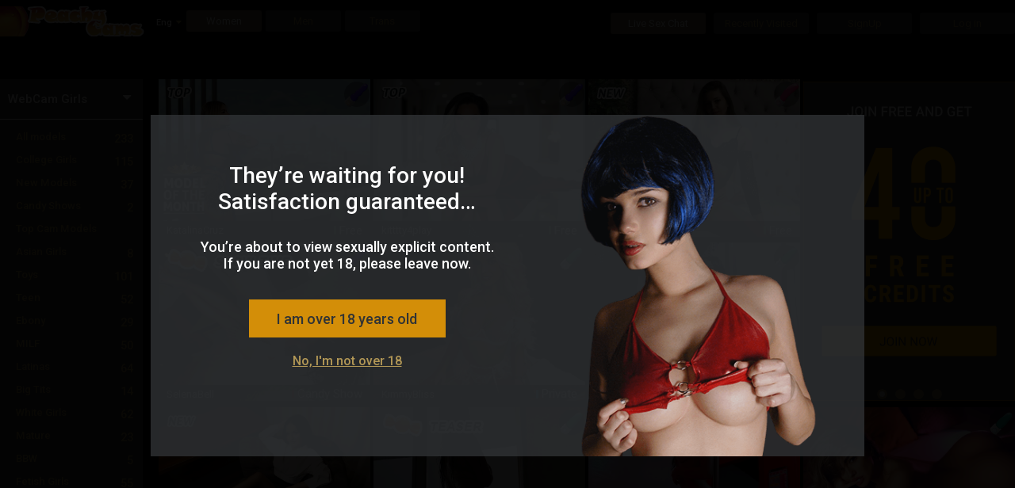

--- FILE ---
content_type: text/html; charset=utf-8
request_url: https://www.peachycams.com/?h=13685247270&cdnpriority=1&queryid=1
body_size: 91655
content:

<!DOCTYPE html>
<html xml:lang="en-US" lang="en-US" dir="ltr">
<head><meta http-equiv="Content-Type" content="text/html; charset=utf-8" /><meta http-equiv="X-UA-Compatible" content="requiresActiveX=true" /><meta name="RATING" content="RTA-5042-1996-1400-1577-RTA" /><title>
	Live Sex Cams And Live Horny Girls At Peachy Cams
</title><link rel="shortcut icon" type="image/ico" href="/favicon.ico" /><link href="//j0.wlmediahub.com/App_Themes/masterV2.min.css?v=1-20-26-v1&amp;s=638863509077394" type="text/css" rel="stylesheet" /><link href="//j0.wlmediahub.com/services/CssGenerator.ashx?page=/&amp;portalid=1441&amp;v=1-20-26-v1" type="text/css" rel="stylesheet" /><link href="//j0.wlmediahub.com/services/wlcontent/PortalCustomColorsHandler.ashx?a=1&amp;portalid=-19039" type="text/css" rel="stylesheet" />
<link rel="alternate" hreflang="ar" href="https://www.peachycams.com/sa" />
<link rel="alternate" hreflang="de" href="https://www.peachycams.com/de" />
<link rel="alternate" hreflang="da" href="https://www.peachycams.com/dk" />
<link rel="alternate" hreflang="en" href="https://www.peachycams.com" />
<link rel="alternate" hreflang="es" href="https://www.peachycams.com/es" />
<link rel="alternate" hreflang="el" href="https://www.peachycams.com/GR" />
<link rel="alternate" hreflang="fr" href="https://www.peachycams.com/fr" />
<link rel="alternate" hreflang="fi" href="https://www.peachycams.com/FI" />
<link rel="alternate" hreflang="hi" href="https://www.peachycams.com/hi" />
<link rel="alternate" hreflang="it" href="https://www.peachycams.com/it" />
<link rel="alternate" hreflang="nn" href="https://www.peachycams.com/no" />
<link rel="alternate" hreflang="nl" href="https://www.peachycams.com/NL" />
<link rel="alternate" hreflang="pt" href="https://www.peachycams.com/pt" />
<link rel="alternate" hreflang="ru" href="https://www.peachycams.com/ru" />
<link rel="alternate" hreflang="se" href="https://www.peachycams.com/se" />
<link rel="alternate" hreflang="tr" href="https://www.peachycams.com/tr" />
<meta property="og:site_name" content="peachycams.com" /><meta property="og:url" content="/" /><meta property="og:title" content="Live Sex Cams And Live Horny Girls At Peachy Cams" /><meta property="og:image" content="//j0.wlmediahub.com/App_Themes/PrivateImages/peachycams/peachycams_Logo07_06_13_2052_18_2.png?v=1-20-26-v1" />


<div id="generalAppData" style="display: none"><span id="appdata_CDN">//j0.wlmediahub.com/</span></div>
<link rel="canonical" href="https://sexier.com/" /><meta name="description" content="Peachycams IS live sex cams with real live girls who want to get you off" /></head>
<body class="PC responsive BG-site wlg_uni_bla_ora en-US page_ wlg leftNavigation"  data-guest-id="0" data-guest-ispay="" data-guest-guid="c05fe3f198a9497ba6d03f9eb401d903" data-video-api="//j0.wlmediahub.com/App_Themes/api/htmplayer5/video-chat.js?v=1-20-26-v1">
    <script src="https://j0.wlmediahub.com/App_Themes/libs/jquery/1.10.2/jquery.min.js" type="text/javascript" ></script><script type='text/javascript'>if (typeof jQuery == 'undefined') { document.write(unescape("%3Cscript src='/scripts/jquery-1.10.2.min.js' type='text/javascript'%3E%3C/script%3E"));}</script>
    <div id="PortalTemplate" class="PaneTemplate userAnonymous">
        <form name="form1" method="post" id="form1">
<div>
<input type="hidden" name="__VIEWSTATE" id="__VIEWSTATE" value="" />
</div>

<div>

	<input type="hidden" name="__VIEWSTATEENCRYPTED" id="__VIEWSTATEENCRYPTED" value="" />
</div>
            <div id="TopBar" class="Pane PaneHeader fullWidthCssClass">
            
    <script type="text/javascript">
        var startOnload = true;
	
        document.getElementById('PortalTemplate').style.display = 'none';
	
        function blockUI() {

            if (!true)
                return;

            $.blockUI({
                message: $('#warning'),
                centerX: true,
                overlayCSS: { opacity: '0.95', cursor: 'default', 'z-index': '11000' },
                css: { top: '50%', left: '50%', 'z-index': '11001' }
            });
            $(".blockOverlay").addClass("blockOverlay1");
            document.getElementById('PortalTemplate').style.display = 'block';

            $('.blockMsg').addClass('over18');
        }

        function blockExternal() {
            if (!$.cookie('adult')) {
                blockUI();
            }
        }

        var cookieVal = true;

        $(document).ready(function () {

            // show welcome div if needed
            if ($("#welcomeDiv").length > 0) {
                $.blockUI(
                    {
                        message: $("#welcomeDiv"),
                        overlayCSS: { opacity: '0.1', cursor: 'default', 'z-index': '11000' },
                        css: { top: '40%', "text-align": 'center', 'z-index': '11001' }
                    });
                $("#welcomeDiv .startBtn, #welcomeDiv .closeWelcome").click(function () {
                    $.unblockUI();
                    $.cookie('welcomeDiv', "1", { path: '/' });
                    $("#welcomeDiv").remove();
                });
                return false;
            }
            // show tour div if needed
            if ($("#tourDiv").length > 0) {

                $("#tourDiv div#tour_step1").show();
                var steps = $("#tourDiv div[id^='tour_step']");
                var counter = 1;

                $("#tourDiv .nextBtn").click(function () {
                    steps.hide();
                    $("#tourDiv div#tour_step" + (++counter)).show();
                });

                $("#tourDiv .startBtn, #tourDiv .closeX").click(function () {
                    steps.hide();
                    $.cookie('welcomeDiv', "2", { path: '/' });
                });
            }

            $("#continueA").click(function (e) {
                e.preventDefault();
                $.cookie('adult', 'true', { path: '/' });
                //$("body,html").css("overflow", "");
                $.unblockUI();
                document.dispatchEvent(new CustomEvent("over18PopupClosed", {detail: {},}));
            });

            $("#exitA").click(function (e) {
                e.preventDefault();
                location.href = 'http://www.google.com';
            });

            if (startOnload && !$.cookie('adult')) {
                blockUI();
            } else if (!$.cookie('adult')) {
                $.cookie('adult', cookieVal, { path: '/' });
            } else {
                document.getElementById('PortalTemplate').style.display = 'block';
            }
            window.displayCampaignPopupLater = { o: "" };//Campaign

        });
    </script>


    <style>body .blockPage {margin: 0 !important;padding: 0 !important;}</style>
    <div class="popUp18Plus alphaC75 " id="warning" style="display: none">
        
            <img class="over18MainImage" src="//j0.wlmediahub.com/App_Themes/WLGenerator/imagesNeWLG/popImg/01.png?v=1-20-26-v1" alt="" />
        
        <div class="msgCnt txtD">
            <h2>They’re waiting for you! Satisfaction guaranteed…</h2>
<p>You’re about to view sexually explicit content. If you are not yet 18, please leave now.</p>

            <div class="iAmOver18Btn txtC  bgF" id="continueA">I am over 18 years old</div>
            <a href="javascript:void(0);" id="exitA" class="txtE txtD-hover">No, I'm not over 18</a>
        </div>
    </div>



<script>
    window.headerData = {
        isImlive: false,
        isImliveLang: false,
        colors: [{"Id":"colorA","Value":"000","Name":""},{"Id":"colorB","Value":"6f6950","Name":""},{"Id":"colorC","Value":"333638","Name":""},{"Id":"colorD","Value":"ffffff","Name":""},{"Id":"colorE","Value":"b29756","Name":""},{"Id":"colorF","Value":"ffa800","Name":""},{"Id":"colorG","Value":"000000","Name":""},{"Id":"colorH","Value":"df0209","Name":""},{"Id":"colorI","Value":"a56d15","Name":""},{"Id":"colorJ","Value":"d8b70f","Name":""}],
        unifiedUserAgent:{"User-Agent":"Mozilla/5.0 (Macintosh; Intel Mac OS X 10_15_7) AppleWebKit/537.36 (KHTML, like Gecko) Chrome/131.0.0.0 Safari/537.36; ClaudeBot/1.0; +claudebot@anthropic.com)"},
        cultureUrl: '/',
        guest: {
            guestSponsor: 10199135,
            isAgeApproved: true,
            isMember: false,
            id: 0,
            gender:1,
        },

    };
</script>



<div id="popupDivWrapper" style="display: none;">
    <div id="popupDivFrame">
        <div class="closeX"></div>
        <div id="divAssetContainer"></div>
    </div>
</div>
<div id="headerContainer" class="headerContain BG-site">
    <!-- #region Top Level Nav -->
    <div class="headerTopLevel">
        <div id="" class="topLeveLeftBtns">
            <div id="divLogo">
                
                
                    <a href="/">
                        <img src="//j0.wlmediahub.com/App_Themes/PrivateImages/peachycams/peachycams_Logo07_06_13_2052_18_2.png?v=1-20-26-v1" alt="Peachy Cams" />
                    </a>
                
                
                
                
                
            </div>
            






    <div class="flagsContainer">
        <span class="CategoryArrow  fa fa-caret-down txtE"></span>
        <div class="currentCulture">
            <span class="txtD">Eng</span>
        </div>
        <div class="separator"></div>
    </div>

    <div id="langSelectPopup" style="display: none">
        <div class="langWrapper">
            <h2 class="txtF">Choose language:</h2>
            
                    <ul>
                
                    <li>
                        <a href="javascript:void(0)" class="txtE txtD-hover">العربية</a>
                        <input type="hidden" name="CountryID" value="/sa=13685247270&amp;cdnpriority=1&amp;queryid=1" country="sa" data-extenallink="0" />
                        <input type="hidden" name="CultCode" value="ar-SA" />
                    </li>
                
                    <li>
                        <a href="javascript:void(0)" class="txtE txtD-hover">Deutsch</a>
                        <input type="hidden" name="CountryID" value="/de=13685247270&amp;cdnpriority=1&amp;queryid=1" country="de" data-extenallink="0" />
                        <input type="hidden" name="CultCode" value="de-DE" />
                    </li>
                
                    <li>
                        <a href="javascript:void(0)" class="txtE txtD-hover">Dansk</a>
                        <input type="hidden" name="CountryID" value="/dk=13685247270&amp;cdnpriority=1&amp;queryid=1" country="dk" data-extenallink="0" />
                        <input type="hidden" name="CultCode" value="da-DK" />
                    </li>
                
                    <li>
                        <a href="javascript:void(0)" class="txtE txtD-hover">Español</a>
                        <input type="hidden" name="CountryID" value="/es=13685247270&amp;cdnpriority=1&amp;queryid=1" country="es" data-extenallink="0" />
                        <input type="hidden" name="CultCode" value="es-ES" />
                    </li>
                
                    <li>
                        <a href="javascript:void(0)" class="txtE txtD-hover">Ελληνικά</a>
                        <input type="hidden" name="CountryID" value="/GR=13685247270&amp;cdnpriority=1&amp;queryid=1" country="GR" data-extenallink="0" />
                        <input type="hidden" name="CultCode" value="el-GR" />
                    </li>
                
                    <li>
                        <a href="javascript:void(0)" class="txtE txtD-hover">Français</a>
                        <input type="hidden" name="CountryID" value="/fr=13685247270&amp;cdnpriority=1&amp;queryid=1" country="fr" data-extenallink="0" />
                        <input type="hidden" name="CultCode" value="fr-FR" />
                    </li>
                
                    <li>
                        <a href="javascript:void(0)" class="txtE txtD-hover">Suomi</a>
                        <input type="hidden" name="CountryID" value="/FI=13685247270&amp;cdnpriority=1&amp;queryid=1" country="FI" data-extenallink="0" />
                        <input type="hidden" name="CultCode" value="fi-FI" />
                    </li>
                
                    <li>
                        <a href="javascript:void(0)" class="txtE txtD-hover">हिन्दी</a>
                        <input type="hidden" name="CountryID" value="/hi=13685247270&amp;cdnpriority=1&amp;queryid=1" country="hi" data-extenallink="0" />
                        <input type="hidden" name="CultCode" value="hi-IN" />
                    </li>
                
                    <li>
                        <a href="javascript:void(0)" class="txtE txtD-hover">Italiano</a>
                        <input type="hidden" name="CountryID" value="/it=13685247270&amp;cdnpriority=1&amp;queryid=1" country="it" data-extenallink="0" />
                        <input type="hidden" name="CultCode" value="it-IT" />
                    </li>
                
                    <li>
                        <a href="javascript:void(0)" class="txtE txtD-hover">Nynorsk</a>
                        <input type="hidden" name="CountryID" value="/no=13685247270&amp;cdnpriority=1&amp;queryid=1" country="no" data-extenallink="0" />
                        <input type="hidden" name="CultCode" value="nn-NO" />
                    </li>
                
                    <li>
                        <a href="javascript:void(0)" class="txtE txtD-hover">Nederlands</a>
                        <input type="hidden" name="CountryID" value="/NL=13685247270&amp;cdnpriority=1&amp;queryid=1" country="NL" data-extenallink="0" />
                        <input type="hidden" name="CultCode" value="nl-NL" />
                    </li>
                
                    <li>
                        <a href="javascript:void(0)" class="txtE txtD-hover">Português</a>
                        <input type="hidden" name="CountryID" value="/pt=13685247270&amp;cdnpriority=1&amp;queryid=1" country="pt" data-extenallink="0" />
                        <input type="hidden" name="CultCode" value="pt-PT" />
                    </li>
                
                    <li>
                        <a href="javascript:void(0)" class="txtE txtD-hover">Русский</a>
                        <input type="hidden" name="CountryID" value="/ru=13685247270&amp;cdnpriority=1&amp;queryid=1" country="ru" data-extenallink="0" />
                        <input type="hidden" name="CultCode" value="ru-RU" />
                    </li>
                
                    <li>
                        <a href="javascript:void(0)" class="txtE txtD-hover">Svenska</a>
                        <input type="hidden" name="CountryID" value="/se=13685247270&amp;cdnpriority=1&amp;queryid=1" country="se" data-extenallink="0" />
                        <input type="hidden" name="CultCode" value="sv-SE" />
                    </li>
                
                    <li>
                        <a href="javascript:void(0)" class="txtE txtD-hover">Türkçe</a>
                        <input type="hidden" name="CountryID" value="/tr=13685247270&amp;cdnpriority=1&amp;queryid=1" country="tr" data-extenallink="0" />
                        <input type="hidden" name="CultCode" value="tr-TR" />
                    </li>
                </ul>
        </div>
        <img src="//j0.wlmediahub.com/App_Themes/images/flags/hands-earth.png?v=1-20-26-v1" />
    </div>


            
            
<div id="genderFilterBtnContainer" data-role="collapsible" data-inset="false">
    <a id="womenGenderFilter" class="bgC txtE bgB-hover txtD-hover genderFilterCTA" href="" data-gender="1">Women</a>
     <a id="menGenderFilter" class="bgC txtE bgB-hover txtD-hover genderFilterCTA" href="" data-gender="2">Men</a>
     <a id="transGenderFilter" class="bgC txtE bgB-hover txtD-hover genderFilterCTA" href="" data-gender="3">Trans</a>
</div>
<input type="hidden" id="genderFilterParams" data-currgenderid="1"/>

        </div>
        
        <div class="topLeveRightBtns">
            
            
                <a href="/live-sex-chats" class="liveSexChatLinksCTA bgC topLevelCta btnCategoryList  bg-selected-hover txtE txtD-hover bgB-hover" data-linksdivid="liveSexChatLinks">Live Sex Chat</a>
                <a href="/recently-visited" class="bgC recentlyVisitedCTA topLevelCta  bgB-hover txtE txtD-hover " data-linksdivid="recentlyVistedLinks">Recently Visited</a>
                
                <a id="signUpPopup" href="#" class="bgC topLevelCta  bgB-hover txtE txtD-hover" data-linksdivid="">SignUp</a>
                <a href="#" id="loginPopup" class="bgC topLevelCta  bgB-hover txtE txtD-hover ">Log in</a>
            
            
            
        </div>
    </div>
    <!-- #endregion Top Level Nav -->
    
    <div id="popupBackdrop" class="popupContainer ">
        <!-- #endregion Lower Links -->
        <div id="popupContainer" class="popupContainer alphaC95 borderF borderThin"></div>
    </div>
    <input type="hidden" id="topNavParams"
        data-countertemplate="({0})"
        data-opensignuppop=""
        data-opencreditpop=""
        data-isresponsivepc="true"
        data-home-page-url="/live-sex-chats/"
        data-signuplocktext="<div class='lockText'>Complete the sign up, or Log Out to return to free live chat</div>"
        
        data-catcounterformat="{0} Online" />
</div>
<div id="moreNichesPopupWrapper" class="more-niches-overlay" style="display: none;">
    
    <div id="popupMoreNichesAndSearch" class="alphaC95 borderThin borderE">
        <div id="MoreNicheTab">
        </div>
        <span class="separateLines"></span>
        <div class="advancedSearchRegion txtD">
            <div>
                <b>Search</b>
                <span class="txtE">Search by model nickname or by Model description</span>
            </div>
            <div id="search-input-wrapper">
                <input type="text" value="" name="search" id="txtSearchTab" class="inputSearch" />
                <span class="submitSearch fa fa-search bgB-selected" aria-hidden="true"></span>
            </div>
            <div class="searchError txtH" style="display: none">
                <span class="errorhIcon fa fa-exclamation-triangle" aria-hidden="true"><span id="topnav-iconInnerBackground" class="bgD"></span></span>
                Please enter at least 3 letters.
            </div>
            <div class="divTryAdvancedSearch">
                <span class="txtD">Or try</span>
                <a class="advSearchLink bgB-selected txtD-selected" href="/advancesearch">Advanced Search</a>
            </div>
        </div>
    </div>
</div>
<div id="friendsAndRomancePopup" class="fmContainer friendsAndRomancePopup alphaC95 borderE fadeInRight txtD" style="display: none">
    <a id="closeX" class="closeX" href="#">+</a>
    <div class="fandmText txtD">
        <p>Please note that adult content and activities are not allowed in peachycams Friends & Romance</p>
    </div>
    <a class="frp-close-btn closeX closePopUp  bgF txtG txtD-hover" href="#">Got it</a>
</div>




<div id="loginBoxWrapper" data-url="" class="Cwhite-popup mfp-with-anim mfp-hide " style="display: none;">
    <div id="loginBox">
        <div class="innerWrapper">

            
            <div id="loginCard" class="loginBox-card loginCard">
                <div class="loginHeader">
                    <p class="txtD"><span>Welcome</span> to peachycams</p>
                </div>

                

                <div class="loginContent">

                    <div class="userNameWrapper">
                        <label class="txtD">Username :</label>
                        <input type="text" id="txtUserName" class="inputText txtD bgB borderThin borderAlphaF50-focus" maxlength="40" />
                    </div>
                    <div class=" passwordWrapper">
                        <label class="txtD">Password :</label>
                        <input autocomplete="on" type="password" id="txtPassword" class="txtD inputText bgB borderThin borderAlphaF50-focus" maxlength="64" />
                    </div>
                    <input type="button" id="btnLogin" class="inputText btnLogin txtC alphaF80 bgF-hover transition-bg05" value="Log in" />
                    <div id="divErrorMessage" class=" text-R" style="display: none;">

                        <span class="errorMessage-black" id="spanErrorMessage"></span>

                    </div>
                </div>
                <div class="loginFotter">
                    <a class="lnkForgotPassword txtE  txtD-hover " href="/faq">Forgot your login details?</a>
                </div>
            </div>

            
            <div id="forgotPasswordCard" class="loginBox-card forgotPasswordCard">
                

<div id="forgotPasswordBox" class="txtD">
    
    
        <div id="fpb-resetLoginDetails" style="display: block;">
            
            <p class="txtF fpb-resetLoginDetailsHeading">Reset your login details</p>

            
            <div class="fpb-divMessage">
                <p>Please type your email below.</p>
<p>A password reset email will be sent to your email address immediately.</p>
            </div>

            
            <div class="fpb-divEmail">
                <label class="fpb-lblEmail" for="fpb-txtRecoveryEmail">Email:</label>
                <input id="fpb-txtRecoveryEmail" class="txtD bgB borderThin borderB borderAlphaF50-focus" type="email" />
                <span id="fpb-spanInvalidEmailMessage" class="warningSign slideRight" style="display: none;">Please enter a valid e-mail address</span>
            </div>

            
            <input id="fpb-btnSendRecoveryEmail" class="bgF txtG" type="button" value="Send" disabled="disabled" />

            
            <div id="fpb-divStatusMessage" style="display: none">
                <p id="fpb-pStatusMessage" class="txtD"></p>
                <div id="fpb-pRetryMessage" class="txtE" style="display: none;">Didn't get the Email? <a class="fpb-refResend txtE txtD-hover" href="#">Resend password reset email</a></div>
            </div>

            <div class="fpb-loader" style="display: none;">
                <img src="//j0.wlmediahub.com/App_Themes/images/loader.gif?v=1-20-26-v1" />
            </div>
        </div>
    

    
    

    <input type="hidden" id="forgotPasswordParams" data-successmsg="We’ve sent an email to $email$. If for some reason you didn’t receive it, please contact &lt;a href=&quot;mailto:info@usersupportteam.com&quot; target=&quot;_blank&quot;&gt;Customer Support&lt;/a&gt;."
         />
</div>


            </div>
        </div>
        <a href="/faq" class="loginbox-customerSupport borderThin borderE txtE borderD-hover txtD-hover bgC">Need help? Customer support</a>
        
            <img class="mainBgImage" src="//j0.wlmediahub.com/App_Themes/WLGenerator/imagesNeWLG/popImg/01.png?v=1-20-26-v1" />
        

    </div>

    
    <div id="matrixInfoPopup" class="bgC" style="display: none;">
        <div class="matrixInfoPopupWrapper">
            <div class="PopupHeading txtD">We’ve updated our Matrix and Credit packages</div>
            <div class="infoPopupContent txtD">
                <div class="infoPopupTextWrapper">
                    <p class="infoPopupTextTop">Always striving to provide you with the best value and service.</p>
                    <p class="infoPopupText">
                        Effective today, we have restructured the Matrix of our packages to users worldwide.
                        <br>
                        The change comes into effect by raising the price of each package and accordingly increasing the Credits given. In some cases, the single Credit price went unchanged and in others, the price even decreased.
                    </p>
                    <p class="infoBottomText txtF">This change came as a result of various research conducted, intending to provide our valued clients with the best user experience.</p>
                    <div class="infoPopupBtn bgF txtC">got it</div>
                </div>
                <div class="infoPopupSvgWrapper">
                    <svg
                        width="304"
                        height="303"
                        viewBox="0 0 304 303"
                        fill="none"
                        xmlns="http://www.w3.org/2000/svg">
                        <g class="svg export">
                            <g id="Group 185">
                                <rect
                                    class="svgA"
                                    y="64.1705"
                                    width="139.641"
                                    height="229.073"
                                    rx="8"
                                    transform="rotate(-5 0 64.1705)" />
                                <rect
                                    class="svgF"
                                    x="31.3431"
                                    y="224.046"
                                    width="104.338"
                                    height="31.3799"
                                    rx="4"
                                    transform="rotate(-5 31.3431 224.046)" />
                                <g class="svgC">
                                    <path
                                        d="M50.3477 238.533L48.0642 238.733L47.942 237.476L49.8591 237.308C50.197 237.279 50.47 237.212 50.6783 237.107C50.8862 236.999 51.0357 236.857 51.127 236.681C51.2219 236.5 51.2587 236.288 51.2373 236.043C51.2131 235.767 51.1406 235.547 51.0198 235.386C50.9031 235.224 50.7315 235.114 50.5049 235.055C50.2824 234.997 50.0002 234.983 49.6583 235.013L48.3883 235.124L49.0406 242.579L47.2089 242.739L46.4311 233.849L49.5328 233.578C50.0497 233.533 50.516 233.541 50.9315 233.603C51.3512 233.665 51.7122 233.783 52.0146 233.957C52.317 234.132 52.5568 234.365 52.7341 234.657C52.9111 234.945 53.0177 235.297 53.054 235.712C53.0861 236.079 53.0322 236.424 52.8924 236.748C52.7566 237.071 52.5203 237.346 52.1832 237.573C51.8503 237.799 51.4018 237.947 50.8378 238.016L50.3477 238.533ZM50.6097 242.441L47.9049 242.678L48.4943 241.187L50.4847 241.013C50.8063 240.985 51.0643 240.911 51.259 240.791C51.4532 240.667 51.5914 240.512 51.6734 240.324C51.7554 240.137 51.7863 239.927 51.766 239.695C51.7432 239.434 51.6786 239.212 51.5723 239.029C51.4701 238.845 51.3189 238.71 51.1187 238.625C50.9181 238.536 50.6611 238.506 50.3477 238.533L48.5832 238.687L48.4854 237.429L50.6834 237.236L51.1479 237.694C51.6886 237.638 52.1325 237.696 52.4796 237.867C52.8305 238.033 53.095 238.266 53.273 238.566C53.4551 238.866 53.5618 239.195 53.5931 239.553C53.643 240.123 53.5609 240.614 53.3467 241.027C53.1323 241.435 52.7934 241.758 52.3302 241.996C51.8711 242.233 51.2976 242.381 50.6097 242.441Z" />
                                    <path
                                        d="M59.3261 232.721L61.1517 232.561L61.6655 238.435C61.7254 239.119 61.6292 239.707 61.3771 240.201C61.1291 240.695 60.7589 241.082 60.2667 241.363C59.7786 241.643 59.2028 241.813 58.5393 241.871C57.8758 241.929 57.2753 241.862 56.7377 241.671C56.2042 241.48 55.7704 241.163 55.4364 240.721C55.1064 240.278 54.9115 239.715 54.8517 239.031L54.3378 233.157L56.1695 232.997L56.6834 238.871C56.7183 239.27 56.8099 239.59 56.9581 239.831C57.1064 240.072 57.3037 240.242 57.5501 240.339C57.8006 240.436 58.0887 240.47 58.4143 240.442C58.7481 240.413 59.0258 240.329 59.2475 240.191C59.4732 240.052 59.6361 239.851 59.7362 239.588C59.8403 239.325 59.8749 238.993 59.84 238.595L59.3261 232.721Z" />
                                    <path
                                        d="M63.8808 232.323L66.0916 236.214L67.593 231.998L69.5895 231.823L67.1596 237.733L67.4427 240.969L65.5866 241.131L65.3035 237.895L61.8782 232.498L63.8808 232.323Z" />
                                    <path
                                        d="M79.1883 236.97L81.0138 236.81C81.0295 237.411 80.9112 237.957 80.6587 238.447C80.4103 238.936 80.037 239.334 79.5388 239.64C79.0446 239.945 78.4333 240.13 77.7047 240.194C77.1348 240.244 76.6154 240.191 76.1465 240.035C75.6773 239.875 75.2656 239.624 74.9117 239.282C74.5618 238.939 74.2804 238.512 74.0676 238.002C73.8548 237.491 73.7199 236.911 73.6629 236.259L73.6089 235.643C73.552 234.991 73.586 234.396 73.711 233.856C73.8397 233.311 74.0487 232.84 74.3378 232.441C74.6311 232.042 74.9949 231.723 75.4292 231.484C75.8636 231.245 76.3596 231.102 76.9172 231.053C77.658 230.988 78.2946 231.068 78.8269 231.292C79.3633 231.516 79.7925 231.851 80.1147 232.299C80.4409 232.746 80.6589 233.268 80.7686 233.866L78.9369 234.026C78.8852 233.67 78.7875 233.373 78.6436 233.135C78.4994 232.893 78.2977 232.72 78.0383 232.616C77.7827 232.507 77.4514 232.47 77.0444 232.506C76.7391 232.533 76.4774 232.613 76.2595 232.747C76.0415 232.881 75.8653 233.071 75.731 233.316C75.5966 233.562 75.5062 233.865 75.4599 234.226C75.4172 234.582 75.4166 234.996 75.4579 235.469L75.5129 236.098C75.5531 236.557 75.6232 236.959 75.723 237.303C75.8224 237.643 75.9539 237.927 76.1174 238.155C76.2846 238.378 76.4875 238.541 76.7261 238.643C76.9684 238.741 77.2524 238.775 77.5781 238.747C77.9607 238.713 78.2708 238.625 78.5084 238.481C78.746 238.337 78.9194 238.139 79.0287 237.888C79.142 237.636 79.1952 237.33 79.1883 236.97Z" />
                                    <path
                                        d="M81.6969 230.764L85.0122 230.474C85.692 230.414 86.285 230.465 86.7912 230.626C87.3015 230.786 87.7064 231.054 88.0059 231.43C88.3054 231.806 88.4806 232.285 88.5315 232.867C88.5732 233.343 88.5275 233.759 88.3946 234.115C88.2655 234.467 88.0643 234.77 87.7912 235.023C87.5218 235.272 87.1976 235.481 86.8186 235.65L86.2652 236.006L83.3834 236.258L83.2462 234.83L85.3893 234.643C85.7108 234.615 85.9724 234.534 86.1741 234.402C86.3758 234.269 86.5207 234.097 86.6087 233.884C86.7008 233.671 86.7351 233.43 86.7116 233.161C86.6867 232.876 86.6122 232.635 86.4882 232.436C86.3642 232.238 86.1895 232.093 85.9642 232.002C85.7389 231.911 85.4634 231.88 85.1377 231.909L83.6541 232.038L84.3063 239.493L82.4746 239.654L81.6969 230.764ZM87.4446 239.219L85.0708 235.434L87.0052 235.252L89.397 238.962L89.4044 239.047L87.4446 239.219Z" />
                                    <path
                                        d="M96.3253 237.002L96.4503 238.431L91.7185 238.845L91.5935 237.416L96.3253 237.002ZM91.5391 229.903L92.3168 238.792L90.4851 238.953L89.7074 230.063L91.5391 229.903ZM95.3726 233.216L95.4944 234.608L91.3793 234.968L91.2575 233.576L95.3726 233.216ZM95.6664 229.542L95.7919 230.976L91.0662 231.39L90.9407 229.955L95.6664 229.542Z" />
                                    <path
                                        d="M100.248 238.099L98.3125 238.268L98.1997 236.838L100.123 236.67C100.603 236.628 100.999 236.485 101.31 236.24C101.62 235.991 101.84 235.65 101.971 235.216C102.105 234.782 102.146 234.268 102.094 233.674L102.056 233.24C102.016 232.784 101.932 232.387 101.804 232.05C101.68 231.712 101.515 231.434 101.307 231.214C101.099 230.994 100.853 230.837 100.57 230.743C100.287 230.645 99.9682 230.611 99.614 230.642L97.6236 230.816L97.4981 229.381L99.4885 229.207C100.083 229.155 100.635 229.21 101.145 229.37C101.659 229.526 102.114 229.775 102.509 230.118C102.904 230.461 103.222 230.884 103.463 231.388C103.708 231.888 103.858 232.455 103.913 233.09L103.95 233.511C104.005 234.142 103.956 234.727 103.802 235.265C103.652 235.803 103.413 236.275 103.083 236.682C102.757 237.083 102.353 237.408 101.87 237.655C101.391 237.898 100.85 238.046 100.248 238.099ZM98.5727 229.287L99.3504 238.177L97.5187 238.337L96.741 229.448L98.5727 229.287Z" />
                                    <path
                                        d="M106.821 228.566L107.599 237.455L105.773 237.615L104.996 228.725L106.821 228.566Z" />
                                    <path
                                        d="M112.329 228.084L113.106 236.974L111.281 237.133L110.503 228.244L112.329 228.084ZM115.064 227.845L115.189 229.279L107.936 229.914L107.81 228.479L115.064 227.845Z" />
                                    <path
                                        d="M121.212 233.92C121.199 233.762 121.162 233.621 121.102 233.499C121.046 233.373 120.95 233.263 120.814 233.168C120.679 233.069 120.492 232.977 120.255 232.891C120.018 232.805 119.713 232.721 119.341 232.638C118.926 232.543 118.531 232.43 118.154 232.299C117.782 232.168 117.448 232.006 117.152 231.815C116.86 231.619 116.622 231.383 116.438 231.108C116.258 230.833 116.152 230.504 116.118 230.121C116.086 229.751 116.138 229.408 116.274 229.092C116.41 228.773 116.615 228.492 116.89 228.251C117.163 228.005 117.495 227.806 117.883 227.653C118.276 227.5 118.712 227.402 119.193 227.36C119.848 227.303 120.43 227.371 120.939 227.564C121.448 227.758 121.855 228.048 122.16 228.436C122.469 228.823 122.646 229.281 122.692 229.81L120.873 229.97C120.85 229.709 120.775 229.486 120.648 229.3C120.525 229.11 120.348 228.968 120.119 228.873C119.893 228.778 119.615 228.745 119.286 228.773C118.968 228.801 118.708 228.873 118.505 228.989C118.301 229.102 118.154 229.244 118.062 229.416C117.97 229.584 117.933 229.767 117.95 229.967C117.964 230.117 118.012 230.251 118.096 230.366C118.184 230.482 118.308 230.586 118.468 230.678C118.628 230.771 118.822 230.854 119.05 230.929C119.278 231.003 119.54 231.073 119.837 231.137C120.334 231.241 120.774 231.369 121.156 231.52C121.543 231.671 121.87 231.849 122.138 232.055C122.406 232.261 122.616 232.504 122.768 232.782C122.919 233.059 123.011 233.382 123.043 233.748C123.077 234.135 123.032 234.487 122.908 234.806C122.784 235.124 122.589 235.402 122.322 235.638C122.056 235.875 121.73 236.065 121.345 236.21C120.96 236.354 120.523 236.448 120.035 236.491C119.595 236.529 119.156 236.51 118.719 236.433C118.281 236.353 117.877 236.21 117.506 236.004C117.14 235.798 116.837 235.521 116.597 235.173C116.357 234.825 116.216 234.401 116.172 233.9L118.01 233.739C118.034 234.016 118.097 234.246 118.199 234.43C118.302 234.614 118.435 234.758 118.6 234.863C118.769 234.967 118.964 235.036 119.184 235.07C119.409 235.104 119.651 235.109 119.912 235.086C120.229 235.058 120.486 234.991 120.681 234.884C120.881 234.776 121.023 234.638 121.107 234.471C121.195 234.303 121.23 234.12 121.212 233.92Z" />
                                </g>
                                <g class="svgD">
                                    <path
                                        fill-rule="evenodd"
                                        clip-rule="evenodd"
                                        d="M75.5876 131.188C74.9402 131.245 74.4613 131.816 74.5179 132.463L74.7572 135.198L72.0219 135.438C71.3745 135.494 70.8956 136.065 70.9522 136.712C71.0089 137.36 71.5796 137.839 72.2271 137.782L74.9624 137.543L75.2017 140.278C75.2583 140.925 75.8291 141.404 76.4765 141.348C77.1239 141.291 77.6028 140.72 77.5462 140.073L77.3069 137.338L80.0422 137.098C80.5526 137.054 80.9583 136.69 81.0794 136.22L81.2151 136.208L81.1467 135.427L81.011 135.439C80.8103 134.997 80.3475 134.709 79.8371 134.754L77.1018 134.993L76.8625 132.258C76.8058 131.61 76.2351 131.131 75.5876 131.188ZM28.5496 210.116L28.3136 210.864C28.4091 210.894 28.512 210.906 28.6179 210.897L30.204 210.758L30.1356 209.977L28.5496 210.115L28.4128 208.552L27.6313 208.621L27.7681 210.184C27.7773 210.29 27.8073 210.389 27.8535 210.478L28.5496 210.115L28.5496 210.116ZM134.812 200.819L134.881 201.6L136.467 201.461C136.573 201.452 136.672 201.422 136.761 201.376L136.398 200.68L136.399 200.68L137.147 200.916C137.177 200.82 137.189 200.717 137.18 200.611L137.043 199.048L136.262 199.117L136.398 200.68L134.812 200.819ZM130.518 133.47L131.3 133.401L131.163 131.838C131.154 131.732 131.124 131.633 131.077 131.544L130.382 131.907L130.381 131.907L130.617 131.158C130.522 131.128 130.419 131.116 130.313 131.125L128.727 131.264L128.795 132.046L130.381 131.907L130.518 133.47ZM22.4643 140.561L24.0503 140.422L24.1187 141.204L22.5327 141.342L22.5326 141.341L22.1704 140.646C22.2592 140.6 22.3584 140.57 22.4643 140.561ZM22.5327 141.342L21.7843 141.106C21.7542 141.202 21.7419 141.305 21.7512 141.411L21.8879 142.974L22.6695 142.905L22.5327 141.342ZM28.1393 205.426L27.3578 205.495L27.0843 202.369L27.8658 202.3L28.1393 205.426ZM27.5923 199.174L26.8108 199.243L26.5373 196.117L27.3189 196.048L27.5923 199.174ZM27.0454 192.922L26.2638 192.99L25.9904 189.864L26.7719 189.796L27.0454 192.922ZM26.4984 186.67L25.7169 186.738L25.4434 183.612L26.2249 183.544L26.4984 186.67ZM25.9514 180.418L25.1699 180.486L24.8964 177.36L25.6779 177.292L25.9514 180.418ZM25.4044 174.166L24.6229 174.234L24.3494 171.108L25.1309 171.04L25.4044 174.166ZM24.8574 167.914L24.0759 167.982L23.8024 164.856L24.5839 164.788L24.8574 167.914ZM24.3104 161.662L23.5289 161.73L23.2554 158.604L24.0369 158.536L24.3104 161.662ZM23.7634 155.41L22.9819 155.478L22.7084 152.352L23.4899 152.283L23.7634 155.41ZM23.2164 149.157L22.4349 149.226L22.1614 146.1L22.943 146.031L23.2164 149.157ZM27.2907 140.926L27.2224 140.145L30.3944 139.867L30.4628 140.649L27.2907 140.926ZM33.6348 140.371L33.5664 139.589L36.7384 139.312L36.8068 140.093L33.6348 140.371ZM39.9788 139.816L39.9105 139.034L43.0825 138.757L43.1508 139.538L39.9788 139.816ZM46.3229 139.261L46.2545 138.479L49.4265 138.202L49.4949 138.983L46.3229 139.261ZM52.6669 138.706L52.5985 137.924L55.7706 137.647L55.8389 138.428L52.6669 138.706ZM59.011 138.151L58.9426 137.369L62.1146 137.092L62.183 137.873L59.011 138.151ZM65.355 137.596L65.2866 136.814L68.4586 136.537L68.527 137.318L65.355 137.596ZM84.3871 135.931L84.3187 135.149L87.4908 134.872L87.5591 135.653L84.3871 135.931ZM90.7312 135.376L90.6628 134.594L93.8348 134.317L93.9032 135.098L90.7312 135.376ZM97.0752 134.821L97.0068 134.039L100.179 133.762L100.247 134.543L97.0752 134.821ZM103.419 134.266L103.351 133.484L106.523 133.207L106.591 133.988L103.419 134.266ZM109.763 133.711L109.695 132.929L112.867 132.652L112.935 133.433L109.763 133.711ZM116.107 133.156L116.039 132.374L119.211 132.097L119.279 132.878L116.107 133.156ZM122.451 132.601L122.383 131.819L125.555 131.542L125.623 132.323L122.451 132.601ZM130.792 136.596L131.573 136.527L131.847 139.654L131.065 139.722L130.792 136.596ZM131.339 142.848L132.12 142.78L132.394 145.906L131.612 145.974L131.339 142.848ZM131.886 149.1L132.667 149.032L132.941 152.158L132.159 152.226L131.886 149.1ZM132.433 155.352L133.214 155.284L133.488 158.41L132.706 158.478L132.433 155.352ZM132.98 161.604L133.761 161.536L134.035 164.662L133.253 164.73L132.98 161.604ZM133.527 167.856L134.308 167.788L134.582 170.914L133.8 170.982L133.527 167.856ZM134.074 174.108L134.855 174.04L135.129 177.166L134.347 177.234L134.074 174.108ZM134.621 180.361L135.402 180.292L135.676 183.418L134.894 183.487L134.621 180.361ZM135.168 186.613L135.949 186.544L136.223 189.67L135.441 189.739L135.168 186.613ZM135.715 192.865L136.496 192.796L136.77 195.922L135.988 195.991L135.715 192.865ZM131.64 201.096L131.709 201.878L128.537 202.155L128.468 201.374L131.64 201.096ZM125.296 201.651L125.365 202.433L122.193 202.71L122.124 201.929L125.296 201.651ZM118.952 202.206L119.021 202.988L115.849 203.265L115.78 202.484L118.952 202.206ZM112.608 202.761L112.677 203.543L109.504 203.82L109.436 203.039L112.608 202.761ZM106.264 203.316L106.332 204.098L103.16 204.375L103.092 203.594L106.264 203.316ZM99.9201 203.871L99.9884 204.653L96.8164 204.93L96.748 204.149L99.9201 203.871ZM93.576 204.426L93.6444 205.208L90.4724 205.485L90.404 204.704L93.576 204.426ZM87.232 204.981L87.3003 205.763L84.1283 206.04L84.06 205.259L87.232 204.981ZM80.8879 205.536L80.9563 206.318L77.7843 206.595L77.7159 205.814L80.8879 205.536ZM74.5439 206.091L74.6123 206.873L71.4402 207.15L71.3719 206.369L74.5439 206.091ZM68.1999 206.646L68.2682 207.428L65.0962 207.705L65.0278 206.924L68.1999 206.646ZM61.8558 207.201L61.9242 207.983L58.7522 208.261L58.6838 207.479L61.8558 207.201ZM55.5118 207.757L55.5801 208.538L52.4081 208.816L52.3397 208.034L55.5118 207.757ZM49.1677 208.312L49.2361 209.093L46.0641 209.371L45.9957 208.589L49.1677 208.312ZM42.8237 208.867L42.8921 209.648L39.72 209.926L39.6517 209.144L42.8237 208.867ZM36.4796 209.422L36.548 210.203L33.376 210.481L33.3076 209.699L36.4796 209.422Z" />
                                    <path
                                        fill-rule="evenodd"
                                        clip-rule="evenodd"
                                        d="M75.5876 131.188C74.9402 131.245 74.4613 131.816 74.5179 132.463L74.7572 135.198L72.0219 135.438C71.3745 135.494 70.8956 136.065 70.9522 136.712C71.0089 137.36 71.5796 137.839 72.2271 137.782L74.9624 137.543L75.2017 140.278C75.2583 140.925 75.8291 141.404 76.4765 141.348C77.1239 141.291 77.6028 140.72 77.5462 140.073L77.3069 137.338L80.0422 137.098C80.5526 137.054 80.9583 136.69 81.0794 136.22L81.2151 136.208L81.1467 135.427L81.011 135.439C80.8103 134.997 80.3475 134.709 79.8371 134.754L77.1018 134.993L76.8625 132.258C76.8058 131.61 76.2351 131.131 75.5876 131.188ZM28.5496 210.116L28.3136 210.864C28.4091 210.894 28.512 210.906 28.6179 210.897L30.204 210.758L30.1356 209.977L28.5496 210.115L28.4128 208.552L27.6313 208.621L27.7681 210.184C27.7773 210.29 27.8073 210.389 27.8535 210.478L28.5496 210.115L28.5496 210.116ZM134.812 200.819L134.881 201.6L136.467 201.461C136.573 201.452 136.672 201.422 136.761 201.376L136.398 200.68L136.399 200.68L137.147 200.916C137.177 200.82 137.189 200.717 137.18 200.611L137.043 199.048L136.262 199.117L136.398 200.68L134.812 200.819ZM130.518 133.47L131.3 133.401L131.163 131.838C131.154 131.732 131.124 131.633 131.077 131.544L130.382 131.907L130.381 131.907L130.617 131.158C130.522 131.128 130.419 131.116 130.313 131.125L128.727 131.264L128.795 132.046L130.381 131.907L130.518 133.47ZM22.4643 140.561L24.0503 140.422L24.1187 141.204L22.5327 141.342L22.5326 141.341L22.1704 140.646C22.2592 140.6 22.3584 140.57 22.4643 140.561ZM22.5327 141.342L21.7843 141.106C21.7542 141.202 21.7419 141.305 21.7512 141.411L21.8879 142.974L22.6695 142.905L22.5327 141.342ZM28.1393 205.426L27.3578 205.495L27.0843 202.369L27.8658 202.3L28.1393 205.426ZM27.5923 199.174L26.8108 199.243L26.5373 196.117L27.3189 196.048L27.5923 199.174ZM27.0454 192.922L26.2638 192.99L25.9904 189.864L26.7719 189.796L27.0454 192.922ZM26.4984 186.67L25.7169 186.738L25.4434 183.612L26.2249 183.544L26.4984 186.67ZM25.9514 180.418L25.1699 180.486L24.8964 177.36L25.6779 177.292L25.9514 180.418ZM25.4044 174.166L24.6229 174.234L24.3494 171.108L25.1309 171.04L25.4044 174.166ZM24.8574 167.914L24.0759 167.982L23.8024 164.856L24.5839 164.788L24.8574 167.914ZM24.3104 161.662L23.5289 161.73L23.2554 158.604L24.0369 158.536L24.3104 161.662ZM23.7634 155.41L22.9819 155.478L22.7084 152.352L23.4899 152.283L23.7634 155.41ZM23.2164 149.157L22.4349 149.226L22.1614 146.1L22.943 146.031L23.2164 149.157ZM27.2907 140.926L27.2224 140.145L30.3944 139.867L30.4628 140.649L27.2907 140.926ZM33.6348 140.371L33.5664 139.589L36.7384 139.312L36.8068 140.093L33.6348 140.371ZM39.9788 139.816L39.9105 139.034L43.0825 138.757L43.1508 139.538L39.9788 139.816ZM46.3229 139.261L46.2545 138.479L49.4265 138.202L49.4949 138.983L46.3229 139.261ZM52.6669 138.706L52.5985 137.924L55.7706 137.647L55.8389 138.428L52.6669 138.706ZM59.011 138.151L58.9426 137.369L62.1146 137.092L62.183 137.873L59.011 138.151ZM65.355 137.596L65.2866 136.814L68.4586 136.537L68.527 137.318L65.355 137.596ZM84.3871 135.931L84.3187 135.149L87.4908 134.872L87.5591 135.653L84.3871 135.931ZM90.7312 135.376L90.6628 134.594L93.8348 134.317L93.9032 135.098L90.7312 135.376ZM97.0752 134.821L97.0068 134.039L100.179 133.762L100.247 134.543L97.0752 134.821ZM103.419 134.266L103.351 133.484L106.523 133.207L106.591 133.988L103.419 134.266ZM109.763 133.711L109.695 132.929L112.867 132.652L112.935 133.433L109.763 133.711ZM116.107 133.156L116.039 132.374L119.211 132.097L119.279 132.878L116.107 133.156ZM122.451 132.601L122.383 131.819L125.555 131.542L125.623 132.323L122.451 132.601ZM130.792 136.596L131.573 136.527L131.847 139.654L131.065 139.722L130.792 136.596ZM131.339 142.848L132.12 142.78L132.394 145.906L131.612 145.974L131.339 142.848ZM131.886 149.1L132.667 149.032L132.941 152.158L132.159 152.226L131.886 149.1ZM132.433 155.352L133.214 155.284L133.488 158.41L132.706 158.478L132.433 155.352ZM132.98 161.604L133.761 161.536L134.035 164.662L133.253 164.73L132.98 161.604ZM133.527 167.856L134.308 167.788L134.582 170.914L133.8 170.982L133.527 167.856ZM134.074 174.108L134.855 174.04L135.129 177.166L134.347 177.234L134.074 174.108ZM134.621 180.361L135.402 180.292L135.676 183.418L134.894 183.487L134.621 180.361ZM135.168 186.613L135.949 186.544L136.223 189.67L135.441 189.739L135.168 186.613ZM135.715 192.865L136.496 192.796L136.77 195.922L135.988 195.991L135.715 192.865ZM131.64 201.096L131.709 201.878L128.537 202.155L128.468 201.374L131.64 201.096ZM125.296 201.651L125.365 202.433L122.193 202.71L122.124 201.929L125.296 201.651ZM118.952 202.206L119.021 202.988L115.849 203.265L115.78 202.484L118.952 202.206ZM112.608 202.761L112.677 203.543L109.504 203.82L109.436 203.039L112.608 202.761ZM106.264 203.316L106.332 204.098L103.16 204.375L103.092 203.594L106.264 203.316ZM99.9201 203.871L99.9884 204.653L96.8164 204.93L96.748 204.149L99.9201 203.871ZM93.576 204.426L93.6444 205.208L90.4724 205.485L90.404 204.704L93.576 204.426ZM87.232 204.981L87.3003 205.763L84.1283 206.04L84.06 205.259L87.232 204.981ZM80.8879 205.536L80.9563 206.318L77.7843 206.595L77.7159 205.814L80.8879 205.536ZM74.5439 206.091L74.6123 206.873L71.4402 207.15L71.3719 206.369L74.5439 206.091ZM68.1999 206.646L68.2682 207.428L65.0962 207.705L65.0278 206.924L68.1999 206.646ZM61.8558 207.201L61.9242 207.983L58.7522 208.261L58.6838 207.479L61.8558 207.201ZM55.5118 207.757L55.5801 208.538L52.4081 208.816L52.3397 208.034L55.5118 207.757ZM49.1677 208.312L49.2361 209.093L46.0641 209.371L45.9957 208.589L49.1677 208.312ZM42.8237 208.867L42.8921 209.648L39.72 209.926L39.6517 209.144L42.8237 208.867ZM36.4796 209.422L36.548 210.203L33.376 210.481L33.3076 209.699L36.4796 209.422Z"
                                        fill="url(#paint0_linear_4794_42687)" />
                                </g>
                                <rect
                                    class="svgA"
                                    x="58.785"
                                    y="132.658"
                                    width="34.5179"
                                    height="10.1985"
                                    transform="rotate(-5 58.785 132.658)" />
                                <g class="svgD">
                                    <path
                                        fill-rule="evenodd"
                                        clip-rule="evenodd"
                                        d="M80.4834 84.716L80.8873 89.3318C81.0625 91.3344 81 93.081 80.6997 94.5715C80.3984 96.0498 79.8853 97.2882 79.1606 98.2868C78.447 99.2721 77.5599 100.033 76.4994 100.568C75.4388 101.104 74.237 101.431 72.8937 101.548C71.8192 101.642 70.8061 101.596 69.8545 101.408C68.9019 101.208 68.0275 100.848 67.2314 100.327C66.4474 99.8051 65.7478 99.1219 65.1325 98.2775C64.5284 97.4198 64.0314 96.3805 63.6416 95.1595C63.2518 93.9385 62.9864 92.5221 62.8453 90.9103L62.4415 86.2945C62.2663 84.2918 62.3299 82.5575 62.6323 81.0914C62.9458 79.612 63.4594 78.3797 64.173 77.3944C64.8988 76.408 65.7925 75.6531 66.8541 75.1296C67.9147 74.5938 69.1165 74.2672 70.4598 74.1497C71.5343 74.0557 72.5418 74.109 73.4822 74.3097C74.4338 74.4972 75.3071 74.8453 76.1022 75.3541C76.8973 75.8628 77.5969 76.546 78.201 77.4037C78.8041 78.2492 79.3006 79.2824 79.6904 80.5034C80.0791 81.7121 80.3435 83.1163 80.4834 84.716ZM75.6546 90.491L75.1274 84.4648C75.043 83.5001 74.9144 82.6623 74.7414 81.9515C74.5807 81.2396 74.3746 80.6424 74.1233 80.1599C73.8708 79.6652 73.578 79.2724 73.245 78.9816C72.9119 78.6909 72.5436 78.4893 72.14 78.3769C71.7365 78.2646 71.2966 78.2293 70.8203 78.2709C70.222 78.3233 69.7009 78.4857 69.2572 78.7584C68.8257 79.0299 68.4736 79.436 68.201 79.9766C67.9273 80.5051 67.7419 81.198 67.6446 82.0556C67.5585 82.8998 67.5678 83.9203 67.6725 85.117L68.1997 91.1432C68.2841 92.1078 68.4072 92.9522 68.569 93.6764C68.743 94.3994 68.9568 95.0144 69.2103 95.5213C69.475 96.015 69.7683 96.4138 70.0902 96.7179C70.4233 97.0087 70.7916 97.2102 71.1951 97.3226C71.6109 97.4338 72.0569 97.4686 72.5332 97.427C73.1193 97.3757 73.6281 97.2143 74.0596 96.9428C74.5023 96.6579 74.8599 96.2452 75.1326 95.7046C75.4163 95.1506 75.6007 94.4454 75.6857 93.589C75.7708 92.7325 75.7604 91.6999 75.6546 90.491ZM52.8847 76.0011L55.2227 102.725L49.9475 103.187L48.1415 82.5437L41.9802 85.113L41.6164 80.9551L52.3168 76.0507L52.8847 76.0011ZM102.428 87.4472L102.024 82.8314C101.884 81.2318 101.62 79.8276 101.231 78.6188C100.841 77.3979 100.345 76.3646 99.7415 75.5192C99.1373 74.6615 98.4377 73.9783 97.6426 73.4695C96.8475 72.9608 95.9742 72.6126 95.0227 72.4252C94.0823 72.2245 93.0748 72.1711 92.0002 72.2651C90.657 72.3826 89.4551 72.7093 88.3945 73.245C87.3329 73.7686 86.4392 74.5235 85.7134 75.5099C84.9998 76.4951 84.4862 77.7275 84.1727 79.2068C83.8703 80.6729 83.8067 82.4073 83.9819 84.4099L84.3858 89.0257C84.5268 90.6376 84.7922 92.054 85.182 93.275C85.5719 94.4959 86.0688 95.5353 86.673 96.3929C87.2883 97.2373 87.9879 97.9206 88.7718 98.4426C89.568 98.9636 90.4424 99.3239 91.395 99.5235C92.3465 99.711 93.3596 99.7577 94.4342 99.6637C95.7774 99.5462 96.9793 99.2195 98.0398 98.6838C99.1004 98.148 99.9874 97.3875 100.701 96.4023C101.426 95.4037 101.939 94.1653 102.24 92.687C102.54 91.1964 102.603 89.4499 102.428 87.4472ZM96.6679 82.5802L97.1951 88.6064C97.3008 89.8153 97.3112 90.848 97.2262 91.7044C97.1411 92.5609 96.9568 93.2661 96.673 93.82C96.4004 94.3607 96.0427 94.7734 95.6001 95.0582C95.1686 95.3298 94.6597 95.4912 94.0736 95.5424C93.5974 95.5841 93.1514 95.5493 92.7356 95.438C92.332 95.3257 91.9637 95.1241 91.6306 94.8333C91.3087 94.5293 91.0154 94.1304 90.7508 93.6368C90.4972 93.1299 90.2835 92.5149 90.1095 91.7918C89.9477 91.0677 89.8246 90.2233 89.7402 89.2586L89.213 83.2324C89.1083 82.0357 89.099 81.0153 89.1851 80.171C89.2823 79.3135 89.4678 78.6205 89.7415 78.0921C90.0141 77.5514 90.3661 77.1454 90.7977 76.8738C91.2414 76.6012 91.7624 76.4387 92.3608 76.3864C92.837 76.3447 93.2769 76.3801 93.6805 76.4924C94.0841 76.6047 94.4524 76.8063 94.7854 77.0971C95.1185 77.3879 95.4112 77.7806 95.6637 78.2753C95.9151 78.7578 96.1211 79.355 96.2819 80.0669C96.4548 80.7778 96.5835 81.6155 96.6679 82.5802ZM54.6299 117.751L53.5309 117.847C53.5039 118.242 53.4301 118.585 53.3095 118.876C53.1926 119.167 53.0015 119.399 52.7359 119.572C52.4704 119.746 52.1029 119.853 51.6335 119.894C51.2634 119.926 50.9362 119.878 50.6519 119.749C50.3673 119.616 50.1253 119.422 49.9261 119.166C49.7269 118.911 49.5677 118.608 49.4485 118.257C49.3332 117.905 49.2576 117.525 49.2219 117.117L49.1483 116.276C49.1096 115.833 49.1221 115.426 49.1857 115.055C49.2494 114.684 49.3634 114.361 49.5277 114.085C49.6958 113.809 49.9129 113.588 50.1792 113.423C50.4492 113.257 50.7693 113.158 51.1394 113.125C51.5706 113.088 51.9265 113.133 52.2069 113.263C52.4874 113.392 52.7125 113.591 52.8822 113.861C53.0516 114.127 53.18 114.452 53.2675 114.837L54.3665 114.74C54.2612 114.196 54.0682 113.726 53.7876 113.332C53.5105 112.933 53.1441 112.635 52.6883 112.436C52.2326 112.237 51.6899 112.166 51.0603 112.221C50.5451 112.266 50.0895 112.398 49.6934 112.617C49.2973 112.837 48.9672 113.129 48.7031 113.494C48.4428 113.859 48.2553 114.287 48.1405 114.778C48.0293 115.264 47.9992 115.799 48.0503 116.383L48.1229 117.213C48.174 117.797 48.2967 118.321 48.4911 118.784C48.689 119.244 48.9458 119.631 49.2617 119.946C49.5773 120.256 49.9416 120.486 50.3544 120.634C50.7711 120.782 51.2237 120.835 51.7122 120.792C52.38 120.734 52.9266 120.565 53.352 120.286C53.7771 120.002 54.0936 119.642 54.3014 119.205C54.5092 118.767 54.6187 118.283 54.6299 117.751ZM59.8037 111.571L57.0448 111.813L57.7739 120.147L58.8786 120.05L58.5832 116.673L60.5382 116.502L62.645 119.721L63.8241 119.617L63.8181 119.549L61.5508 116.181C61.7994 116.06 62.0174 115.915 62.2049 115.745C62.4755 115.498 62.6735 115.212 62.7987 114.885C62.9275 114.555 62.9752 114.199 62.9418 113.817C62.8944 113.275 62.74 112.829 62.4787 112.479C62.2208 112.125 61.866 111.871 61.4143 111.719C60.9664 111.566 60.4295 111.516 59.8037 111.571ZM58.5045 115.774L60.1931 115.627C60.59 115.592 60.9141 115.494 61.1653 115.334C61.4163 115.17 61.5982 114.963 61.7111 114.715C61.8239 114.467 61.8678 114.2 61.8428 113.913C61.8147 113.593 61.7272 113.318 61.5803 113.088C61.4333 112.859 61.2187 112.691 60.9364 112.585C60.6576 112.475 60.3064 112.439 59.8828 112.476L58.2286 112.62L58.5045 115.774ZM71.6203 118.03L71.6989 118.928L67.509 119.295L67.2858 119.315L66.4043 119.392L65.6751 111.058L66.5566 110.98L66.7799 110.961L70.9126 110.599L70.9917 111.504L66.859 111.865L67.0933 114.544L70.6994 114.229L70.7781 115.127L67.172 115.443L67.4304 118.396L71.6203 118.03ZM75.5784 118.589L76.7289 118.488C77.309 118.438 77.822 118.302 78.268 118.083C78.7176 117.859 79.0916 117.563 79.39 117.194C79.6923 116.826 79.9102 116.393 80.0436 115.897C80.1768 115.397 80.217 114.846 80.1642 114.243L80.1207 113.745C80.0679 113.142 79.9327 112.608 79.7151 112.142C79.4972 111.673 79.2093 111.283 78.8514 110.972C78.497 110.657 78.0868 110.429 77.6208 110.289C77.1545 110.146 76.6485 110.098 76.1028 110.145L74.8493 110.255L74.2254 110.31L73.7446 110.352L74.4737 118.686L74.9889 118.641L75.5784 118.589ZM75.4998 117.69L76.6503 117.59C77.2456 117.538 77.7308 117.37 78.106 117.087C78.4808 116.801 78.7478 116.424 78.9068 115.956C79.0693 115.484 79.124 114.945 79.0709 114.338L79.0264 113.829C78.9846 113.352 78.8903 112.933 78.7435 112.573C78.5963 112.209 78.4008 111.909 78.1571 111.673C77.9131 111.433 77.625 111.26 77.2928 111.154C76.9643 111.048 76.5941 111.014 76.182 111.05L74.9284 111.159L75.4998 117.69ZM84.0292 109.452L84.7583 117.786L83.6536 117.883L82.9244 109.548L84.0292 109.452ZM91.0819 117.233L90.4319 109.803L93.1107 109.569L93.0316 108.664L90.3528 108.899L89.2652 108.994L86.5921 109.228L86.6712 110.132L89.3443 109.898L89.9943 117.328L91.0819 117.233ZM100.57 114.28C100.553 114.085 100.507 113.916 100.433 113.773C100.362 113.625 100.247 113.497 100.088 113.388C99.9322 113.278 99.7198 113.18 99.4506 113.092C99.1853 113.003 98.8511 112.919 98.448 112.839C98.0252 112.753 97.6413 112.65 97.2963 112.53C96.951 112.407 96.6515 112.258 96.3979 112.084C96.1442 111.91 95.9434 111.703 95.7955 111.462C95.6475 111.221 95.5594 110.939 95.531 110.614C95.5026 110.29 95.5432 109.984 95.6527 109.698C95.7622 109.412 95.9321 109.156 96.1625 108.932C96.3963 108.704 96.6819 108.518 97.0191 108.373C97.3563 108.228 97.7386 108.137 98.166 108.1C98.7919 108.045 99.3328 108.119 99.7888 108.321C100.248 108.519 100.609 108.801 100.872 109.166C101.135 109.528 101.285 109.926 101.323 110.361L100.224 110.457C100.196 110.145 100.105 109.874 99.9508 109.645C99.7959 109.412 99.577 109.239 99.294 109.126C99.0107 109.008 98.6611 108.968 98.2452 109.004C97.8521 109.038 97.5329 109.126 97.2876 109.267C97.0423 109.407 96.8655 109.584 96.7573 109.797C96.6529 110.01 96.612 110.247 96.6347 110.506C96.6501 110.682 96.7003 110.839 96.7855 110.977C96.8742 111.112 97.0021 111.233 97.1692 111.342C97.3402 111.45 97.5523 111.545 97.8055 111.626C98.0626 111.708 98.367 111.781 98.7188 111.846C99.2036 111.939 99.625 112.052 99.9828 112.186C100.341 112.32 100.639 112.48 100.878 112.667C101.121 112.849 101.308 113.066 101.437 113.316C101.57 113.562 101.651 113.847 101.679 114.171C101.709 114.511 101.667 114.824 101.554 115.111C101.44 115.398 101.264 115.65 101.026 115.867C100.787 116.084 100.493 116.261 100.144 116.399C99.7979 116.534 99.4056 116.62 98.9667 116.658C98.5813 116.692 98.1969 116.672 97.8136 116.598C97.4341 116.523 97.0824 116.392 96.7584 116.205C96.4383 116.018 96.1729 115.776 95.9624 115.479C95.7553 115.178 95.6336 114.82 95.5972 114.404L96.6962 114.307C96.7212 114.594 96.7981 114.835 96.9268 115.031C97.0551 115.224 97.2206 115.379 97.423 115.495C97.6293 115.612 97.8574 115.692 98.1073 115.736C98.3607 115.775 98.621 115.783 98.8881 115.76C99.2735 115.726 99.5951 115.644 99.8529 115.514C100.111 115.383 100.3 115.213 100.42 115.003C100.543 114.792 100.593 114.551 100.57 114.28ZM73.3121 177.849L70.9741 151.125L70.4062 151.175L59.7058 156.079L60.0696 160.237L66.2309 157.668L68.0369 178.311L73.3121 177.849ZM81.5946 163.873L85.8956 164.512C86.2155 164.09 86.6247 163.703 87.1231 163.352C87.6336 163 88.3774 162.781 89.3543 162.695C90.0747 162.632 90.7137 162.693 91.2713 162.878C91.8411 163.062 92.3218 163.353 92.7133 163.749C93.1048 164.145 93.4117 164.629 93.6339 165.2C93.8562 165.771 93.9988 166.417 94.0618 167.138C94.1249 167.858 94.1103 168.536 94.0183 169.172C93.9374 169.794 93.7707 170.35 93.5182 170.84C93.2647 171.317 92.911 171.705 92.4572 172.003C92.0034 172.301 91.4407 172.48 90.7691 172.538C90.0487 172.601 89.407 172.51 88.844 172.264C88.2811 172.018 87.8113 171.641 87.4346 171.132C87.069 170.61 86.8165 169.974 86.677 169.223L81.4384 169.682C81.5707 170.913 81.9294 171.989 82.5145 172.91C83.1107 173.818 83.8594 174.57 84.7608 175.168C85.6743 175.765 86.6772 176.188 87.7695 176.437C88.874 176.685 90.0001 176.758 91.148 176.658C92.6866 176.523 93.9968 176.169 95.0785 175.594C96.1603 175.02 97.0373 174.285 97.7095 173.389C98.3807 172.482 98.853 171.48 99.1263 170.386C99.3987 169.279 99.483 168.134 99.3794 166.949C99.2565 165.545 98.9633 164.303 98.4998 163.224C98.0362 162.145 97.4167 161.252 96.6411 160.544C95.8778 159.836 94.9778 159.324 93.9413 159.009C92.9047 158.693 91.7392 158.592 90.4448 158.706C89.5534 158.784 88.7582 158.976 88.0591 159.284C87.3589 159.579 86.8409 159.845 86.5049 160.084L86.6467 154.11L97.2887 153.179L96.9153 148.911L81.9323 150.222L81.5946 163.873ZM67.098 194.812L67.1766 195.711L62.9866 196.078L62.7634 196.097L61.8819 196.174L61.1528 187.84L62.0343 187.763L62.2575 187.743L66.3902 187.382L66.4693 188.286L62.3366 188.648L62.571 191.327L66.1771 191.011L66.2557 191.91L62.6496 192.225L62.908 195.179L67.098 194.812ZM69.9377 187.072L72.2205 190.09L73.9445 186.721L75.2324 186.608L72.9604 190.966L76.0245 194.937L74.7251 195.051L72.3853 191.973L70.6153 195.41L69.316 195.524L71.6439 191.081L68.6498 187.184L69.9377 187.072ZM81.7871 194.433L81.1371 187.003L83.8159 186.769L83.7368 185.864L81.058 186.099L79.9704 186.194L77.2973 186.428L77.3765 187.332L80.0496 187.098L80.6996 194.528L81.7871 194.433ZM86.3799 185.633L89.1389 185.392C89.7647 185.337 90.3015 185.386 90.7494 185.539C91.2012 185.692 91.5559 185.945 91.8138 186.3C92.0751 186.65 92.2295 187.096 92.2769 187.638C92.3103 188.019 92.2626 188.375 92.1339 188.706C92.0086 189.032 91.8107 189.318 91.54 189.565C91.3526 189.735 91.1345 189.881 90.886 190.001L93.1533 193.369L93.1593 193.438L91.9801 193.541L89.8733 190.322L87.9183 190.493L88.2138 193.87L87.109 193.967L86.3799 185.633ZM89.5283 189.447L87.8397 189.595L87.5638 186.441L89.218 186.296C89.6416 186.259 89.9928 186.296 90.2716 186.406C90.5538 186.512 90.7685 186.68 90.9154 186.909C91.0624 187.138 91.1499 187.413 91.1779 187.734C91.203 188.02 91.1591 188.287 91.0462 188.536C90.9333 188.784 90.7514 188.99 90.5005 189.154C90.2492 189.315 89.9251 189.412 89.5283 189.447ZM98.1127 184.607L98.3531 184.586L102.27 192.641L101.137 192.74L100.153 190.628L96.667 190.933L96.0657 193.184L94.9381 193.282L97.3857 184.67L97.6261 184.649L98.1127 184.607ZM96.9164 190L99.7442 189.753L97.9886 185.988L96.9164 190Z" />
                                    <path
                                        fill-rule="evenodd"
                                        clip-rule="evenodd"
                                        d="M80.4834 84.716L80.8873 89.3318C81.0625 91.3344 81 93.081 80.6997 94.5715C80.3984 96.0498 79.8853 97.2882 79.1606 98.2868C78.447 99.2721 77.5599 100.033 76.4994 100.568C75.4388 101.104 74.237 101.431 72.8937 101.548C71.8192 101.642 70.8061 101.596 69.8545 101.408C68.9019 101.208 68.0275 100.848 67.2314 100.327C66.4474 99.8051 65.7478 99.1219 65.1325 98.2775C64.5284 97.4198 64.0314 96.3805 63.6416 95.1595C63.2518 93.9385 62.9864 92.5221 62.8453 90.9103L62.4415 86.2945C62.2663 84.2918 62.3299 82.5575 62.6323 81.0914C62.9458 79.612 63.4594 78.3797 64.173 77.3944C64.8988 76.408 65.7925 75.6531 66.8541 75.1296C67.9147 74.5938 69.1165 74.2672 70.4598 74.1497C71.5343 74.0557 72.5418 74.109 73.4822 74.3097C74.4338 74.4972 75.3071 74.8453 76.1022 75.3541C76.8973 75.8628 77.5969 76.546 78.201 77.4037C78.8041 78.2492 79.3006 79.2824 79.6904 80.5034C80.0791 81.7121 80.3435 83.1163 80.4834 84.716ZM75.6546 90.491L75.1274 84.4648C75.043 83.5001 74.9144 82.6623 74.7414 81.9515C74.5807 81.2396 74.3746 80.6424 74.1233 80.1599C73.8708 79.6652 73.578 79.2724 73.245 78.9816C72.9119 78.6909 72.5436 78.4893 72.14 78.3769C71.7365 78.2646 71.2966 78.2293 70.8203 78.2709C70.222 78.3233 69.7009 78.4857 69.2572 78.7584C68.8257 79.0299 68.4736 79.436 68.201 79.9766C67.9273 80.5051 67.7419 81.198 67.6446 82.0556C67.5585 82.8998 67.5678 83.9203 67.6725 85.117L68.1997 91.1432C68.2841 92.1078 68.4072 92.9522 68.569 93.6764C68.743 94.3994 68.9568 95.0144 69.2103 95.5213C69.475 96.015 69.7683 96.4138 70.0902 96.7179C70.4233 97.0087 70.7916 97.2102 71.1951 97.3226C71.6109 97.4338 72.0569 97.4686 72.5332 97.427C73.1193 97.3757 73.6281 97.2143 74.0596 96.9428C74.5023 96.6579 74.8599 96.2452 75.1326 95.7046C75.4163 95.1506 75.6007 94.4454 75.6857 93.589C75.7708 92.7325 75.7604 91.6999 75.6546 90.491ZM52.8847 76.0011L55.2227 102.725L49.9475 103.187L48.1415 82.5437L41.9802 85.113L41.6164 80.9551L52.3168 76.0507L52.8847 76.0011ZM102.428 87.4472L102.024 82.8314C101.884 81.2318 101.62 79.8276 101.231 78.6188C100.841 77.3979 100.345 76.3646 99.7415 75.5192C99.1373 74.6615 98.4377 73.9783 97.6426 73.4695C96.8475 72.9608 95.9742 72.6126 95.0227 72.4252C94.0823 72.2245 93.0748 72.1711 92.0002 72.2651C90.657 72.3826 89.4551 72.7093 88.3945 73.245C87.3329 73.7686 86.4392 74.5235 85.7134 75.5099C84.9998 76.4951 84.4862 77.7275 84.1727 79.2068C83.8703 80.6729 83.8067 82.4073 83.9819 84.4099L84.3858 89.0257C84.5268 90.6376 84.7922 92.054 85.182 93.275C85.5719 94.4959 86.0688 95.5353 86.673 96.3929C87.2883 97.2373 87.9879 97.9206 88.7718 98.4426C89.568 98.9636 90.4424 99.3239 91.395 99.5235C92.3465 99.711 93.3596 99.7577 94.4342 99.6637C95.7774 99.5462 96.9793 99.2195 98.0398 98.6838C99.1004 98.148 99.9874 97.3875 100.701 96.4023C101.426 95.4037 101.939 94.1653 102.24 92.687C102.54 91.1964 102.603 89.4499 102.428 87.4472ZM96.6679 82.5802L97.1951 88.6064C97.3008 89.8153 97.3112 90.848 97.2262 91.7044C97.1411 92.5609 96.9568 93.2661 96.673 93.82C96.4004 94.3607 96.0427 94.7734 95.6001 95.0582C95.1686 95.3298 94.6597 95.4912 94.0736 95.5424C93.5974 95.5841 93.1514 95.5493 92.7356 95.438C92.332 95.3257 91.9637 95.1241 91.6306 94.8333C91.3087 94.5293 91.0154 94.1304 90.7508 93.6368C90.4972 93.1299 90.2835 92.5149 90.1095 91.7918C89.9477 91.0677 89.8246 90.2233 89.7402 89.2586L89.213 83.2324C89.1083 82.0357 89.099 81.0153 89.1851 80.171C89.2823 79.3135 89.4678 78.6205 89.7415 78.0921C90.0141 77.5514 90.3661 77.1454 90.7977 76.8738C91.2414 76.6012 91.7624 76.4387 92.3608 76.3864C92.837 76.3447 93.2769 76.3801 93.6805 76.4924C94.0841 76.6047 94.4524 76.8063 94.7854 77.0971C95.1185 77.3879 95.4112 77.7806 95.6637 78.2753C95.9151 78.7578 96.1211 79.355 96.2819 80.0669C96.4548 80.7778 96.5835 81.6155 96.6679 82.5802ZM54.6299 117.751L53.5309 117.847C53.5039 118.242 53.4301 118.585 53.3095 118.876C53.1926 119.167 53.0015 119.399 52.7359 119.572C52.4704 119.746 52.1029 119.853 51.6335 119.894C51.2634 119.926 50.9362 119.878 50.6519 119.749C50.3673 119.616 50.1253 119.422 49.9261 119.166C49.7269 118.911 49.5677 118.608 49.4485 118.257C49.3332 117.905 49.2576 117.525 49.2219 117.117L49.1483 116.276C49.1096 115.833 49.1221 115.426 49.1857 115.055C49.2494 114.684 49.3634 114.361 49.5277 114.085C49.6958 113.809 49.9129 113.588 50.1792 113.423C50.4492 113.257 50.7693 113.158 51.1394 113.125C51.5706 113.088 51.9265 113.133 52.2069 113.263C52.4874 113.392 52.7125 113.591 52.8822 113.861C53.0516 114.127 53.18 114.452 53.2675 114.837L54.3665 114.74C54.2612 114.196 54.0682 113.726 53.7876 113.332C53.5105 112.933 53.1441 112.635 52.6883 112.436C52.2326 112.237 51.6899 112.166 51.0603 112.221C50.5451 112.266 50.0895 112.398 49.6934 112.617C49.2973 112.837 48.9672 113.129 48.7031 113.494C48.4428 113.859 48.2553 114.287 48.1405 114.778C48.0293 115.264 47.9992 115.799 48.0503 116.383L48.1229 117.213C48.174 117.797 48.2967 118.321 48.4911 118.784C48.689 119.244 48.9458 119.631 49.2617 119.946C49.5773 120.256 49.9416 120.486 50.3544 120.634C50.7711 120.782 51.2237 120.835 51.7122 120.792C52.38 120.734 52.9266 120.565 53.352 120.286C53.7771 120.002 54.0936 119.642 54.3014 119.205C54.5092 118.767 54.6187 118.283 54.6299 117.751ZM59.8037 111.571L57.0448 111.813L57.7739 120.147L58.8786 120.05L58.5832 116.673L60.5382 116.502L62.645 119.721L63.8241 119.617L63.8181 119.549L61.5508 116.181C61.7994 116.06 62.0174 115.915 62.2049 115.745C62.4755 115.498 62.6735 115.212 62.7987 114.885C62.9275 114.555 62.9752 114.199 62.9418 113.817C62.8944 113.275 62.74 112.829 62.4787 112.479C62.2208 112.125 61.866 111.871 61.4143 111.719C60.9664 111.566 60.4295 111.516 59.8037 111.571ZM58.5045 115.774L60.1931 115.627C60.59 115.592 60.9141 115.494 61.1653 115.334C61.4163 115.17 61.5982 114.963 61.7111 114.715C61.8239 114.467 61.8678 114.2 61.8428 113.913C61.8147 113.593 61.7272 113.318 61.5803 113.088C61.4333 112.859 61.2187 112.691 60.9364 112.585C60.6576 112.475 60.3064 112.439 59.8828 112.476L58.2286 112.62L58.5045 115.774ZM71.6203 118.03L71.6989 118.928L67.509 119.295L67.2858 119.315L66.4043 119.392L65.6751 111.058L66.5566 110.98L66.7799 110.961L70.9126 110.599L70.9917 111.504L66.859 111.865L67.0933 114.544L70.6994 114.229L70.7781 115.127L67.172 115.443L67.4304 118.396L71.6203 118.03ZM75.5784 118.589L76.7289 118.488C77.309 118.438 77.822 118.302 78.268 118.083C78.7176 117.859 79.0916 117.563 79.39 117.194C79.6923 116.826 79.9102 116.393 80.0436 115.897C80.1768 115.397 80.217 114.846 80.1642 114.243L80.1207 113.745C80.0679 113.142 79.9327 112.608 79.7151 112.142C79.4972 111.673 79.2093 111.283 78.8514 110.972C78.497 110.657 78.0868 110.429 77.6208 110.289C77.1545 110.146 76.6485 110.098 76.1028 110.145L74.8493 110.255L74.2254 110.31L73.7446 110.352L74.4737 118.686L74.9889 118.641L75.5784 118.589ZM75.4998 117.69L76.6503 117.59C77.2456 117.538 77.7308 117.37 78.106 117.087C78.4808 116.801 78.7478 116.424 78.9068 115.956C79.0693 115.484 79.124 114.945 79.0709 114.338L79.0264 113.829C78.9846 113.352 78.8903 112.933 78.7435 112.573C78.5963 112.209 78.4008 111.909 78.1571 111.673C77.9131 111.433 77.625 111.26 77.2928 111.154C76.9643 111.048 76.5941 111.014 76.182 111.05L74.9284 111.159L75.4998 117.69ZM84.0292 109.452L84.7583 117.786L83.6536 117.883L82.9244 109.548L84.0292 109.452ZM91.0819 117.233L90.4319 109.803L93.1107 109.569L93.0316 108.664L90.3528 108.899L89.2652 108.994L86.5921 109.228L86.6712 110.132L89.3443 109.898L89.9943 117.328L91.0819 117.233ZM100.57 114.28C100.553 114.085 100.507 113.916 100.433 113.773C100.362 113.625 100.247 113.497 100.088 113.388C99.9322 113.278 99.7198 113.18 99.4506 113.092C99.1853 113.003 98.8511 112.919 98.448 112.839C98.0252 112.753 97.6413 112.65 97.2963 112.53C96.951 112.407 96.6515 112.258 96.3979 112.084C96.1442 111.91 95.9434 111.703 95.7955 111.462C95.6475 111.221 95.5594 110.939 95.531 110.614C95.5026 110.29 95.5432 109.984 95.6527 109.698C95.7622 109.412 95.9321 109.156 96.1625 108.932C96.3963 108.704 96.6819 108.518 97.0191 108.373C97.3563 108.228 97.7386 108.137 98.166 108.1C98.7919 108.045 99.3328 108.119 99.7888 108.321C100.248 108.519 100.609 108.801 100.872 109.166C101.135 109.528 101.285 109.926 101.323 110.361L100.224 110.457C100.196 110.145 100.105 109.874 99.9508 109.645C99.7959 109.412 99.577 109.239 99.294 109.126C99.0107 109.008 98.6611 108.968 98.2452 109.004C97.8521 109.038 97.5329 109.126 97.2876 109.267C97.0423 109.407 96.8655 109.584 96.7573 109.797C96.6529 110.01 96.612 110.247 96.6347 110.506C96.6501 110.682 96.7003 110.839 96.7855 110.977C96.8742 111.112 97.0021 111.233 97.1692 111.342C97.3402 111.45 97.5523 111.545 97.8055 111.626C98.0626 111.708 98.367 111.781 98.7188 111.846C99.2036 111.939 99.625 112.052 99.9828 112.186C100.341 112.32 100.639 112.48 100.878 112.667C101.121 112.849 101.308 113.066 101.437 113.316C101.57 113.562 101.651 113.847 101.679 114.171C101.709 114.511 101.667 114.824 101.554 115.111C101.44 115.398 101.264 115.65 101.026 115.867C100.787 116.084 100.493 116.261 100.144 116.399C99.7979 116.534 99.4056 116.62 98.9667 116.658C98.5813 116.692 98.1969 116.672 97.8136 116.598C97.4341 116.523 97.0824 116.392 96.7584 116.205C96.4383 116.018 96.1729 115.776 95.9624 115.479C95.7553 115.178 95.6336 114.82 95.5972 114.404L96.6962 114.307C96.7212 114.594 96.7981 114.835 96.9268 115.031C97.0551 115.224 97.2206 115.379 97.423 115.495C97.6293 115.612 97.8574 115.692 98.1073 115.736C98.3607 115.775 98.621 115.783 98.8881 115.76C99.2735 115.726 99.5951 115.644 99.8529 115.514C100.111 115.383 100.3 115.213 100.42 115.003C100.543 114.792 100.593 114.551 100.57 114.28ZM73.3121 177.849L70.9741 151.125L70.4062 151.175L59.7058 156.079L60.0696 160.237L66.2309 157.668L68.0369 178.311L73.3121 177.849ZM81.5946 163.873L85.8956 164.512C86.2155 164.09 86.6247 163.703 87.1231 163.352C87.6336 163 88.3774 162.781 89.3543 162.695C90.0747 162.632 90.7137 162.693 91.2713 162.878C91.8411 163.062 92.3218 163.353 92.7133 163.749C93.1048 164.145 93.4117 164.629 93.6339 165.2C93.8562 165.771 93.9988 166.417 94.0618 167.138C94.1249 167.858 94.1103 168.536 94.0183 169.172C93.9374 169.794 93.7707 170.35 93.5182 170.84C93.2647 171.317 92.911 171.705 92.4572 172.003C92.0034 172.301 91.4407 172.48 90.7691 172.538C90.0487 172.601 89.407 172.51 88.844 172.264C88.2811 172.018 87.8113 171.641 87.4346 171.132C87.069 170.61 86.8165 169.974 86.677 169.223L81.4384 169.682C81.5707 170.913 81.9294 171.989 82.5145 172.91C83.1107 173.818 83.8594 174.57 84.7608 175.168C85.6743 175.765 86.6772 176.188 87.7695 176.437C88.874 176.685 90.0001 176.758 91.148 176.658C92.6866 176.523 93.9968 176.169 95.0785 175.594C96.1603 175.02 97.0373 174.285 97.7095 173.389C98.3807 172.482 98.853 171.48 99.1263 170.386C99.3987 169.279 99.483 168.134 99.3794 166.949C99.2565 165.545 98.9633 164.303 98.4998 163.224C98.0362 162.145 97.4167 161.252 96.6411 160.544C95.8778 159.836 94.9778 159.324 93.9413 159.009C92.9047 158.693 91.7392 158.592 90.4448 158.706C89.5534 158.784 88.7582 158.976 88.0591 159.284C87.3589 159.579 86.8409 159.845 86.5049 160.084L86.6467 154.11L97.2887 153.179L96.9153 148.911L81.9323 150.222L81.5946 163.873ZM67.098 194.812L67.1766 195.711L62.9866 196.078L62.7634 196.097L61.8819 196.174L61.1528 187.84L62.0343 187.763L62.2575 187.743L66.3902 187.382L66.4693 188.286L62.3366 188.648L62.571 191.327L66.1771 191.011L66.2557 191.91L62.6496 192.225L62.908 195.179L67.098 194.812ZM69.9377 187.072L72.2205 190.09L73.9445 186.721L75.2324 186.608L72.9604 190.966L76.0245 194.937L74.7251 195.051L72.3853 191.973L70.6153 195.41L69.316 195.524L71.6439 191.081L68.6498 187.184L69.9377 187.072ZM81.7871 194.433L81.1371 187.003L83.8159 186.769L83.7368 185.864L81.058 186.099L79.9704 186.194L77.2973 186.428L77.3765 187.332L80.0496 187.098L80.6996 194.528L81.7871 194.433ZM86.3799 185.633L89.1389 185.392C89.7647 185.337 90.3015 185.386 90.7494 185.539C91.2012 185.692 91.5559 185.945 91.8138 186.3C92.0751 186.65 92.2295 187.096 92.2769 187.638C92.3103 188.019 92.2626 188.375 92.1339 188.706C92.0086 189.032 91.8107 189.318 91.54 189.565C91.3526 189.735 91.1345 189.881 90.886 190.001L93.1533 193.369L93.1593 193.438L91.9801 193.541L89.8733 190.322L87.9183 190.493L88.2138 193.87L87.109 193.967L86.3799 185.633ZM89.5283 189.447L87.8397 189.595L87.5638 186.441L89.218 186.296C89.6416 186.259 89.9928 186.296 90.2716 186.406C90.5538 186.512 90.7685 186.68 90.9154 186.909C91.0624 187.138 91.1499 187.413 91.1779 187.734C91.203 188.02 91.1591 188.287 91.0462 188.536C90.9333 188.784 90.7514 188.99 90.5005 189.154C90.2492 189.315 89.9251 189.412 89.5283 189.447ZM98.1127 184.607L98.3531 184.586L102.27 192.641L101.137 192.74L100.153 190.628L96.667 190.933L96.0657 193.184L94.9381 193.282L97.3857 184.67L97.6261 184.649L98.1127 184.607ZM96.9164 190L99.7442 189.753L97.9886 185.988L96.9164 190Z"
                                        fill="url(#paint1_linear_4794_42687)" />
                                </g>
                            </g>
                            <g id="Group 186">
                                <rect
                                    class="svgA"
                                    x="164.423"
                                    y="52.9385"
                                    width="139.641"
                                    height="229.073"
                                    rx="8"
                                    transform="rotate(4.11124 164.423 52.9385)" />
                                <rect
                                    class="svgF"
                                    x="170.054"
                                    y="215.76"
                                    width="104.338"
                                    height="31.3799"
                                    rx="4"
                                    transform="rotate(4.11124 170.054 215.76)" />
                                <g class="svgC">
                                    <path
                                        d="M186.525 233.074L184.239 232.909L184.317 231.649L186.236 231.787C186.575 231.811 186.855 231.789 187.077 231.718C187.299 231.644 187.47 231.528 187.588 231.368C187.71 231.205 187.78 231.001 187.797 230.756C187.817 230.479 187.78 230.251 187.687 230.073C187.597 229.894 187.445 229.758 187.231 229.665C187.02 229.572 186.744 229.513 186.402 229.489L185.13 229.397L184.594 236.861L182.76 236.729L183.399 227.829L186.505 228.052C187.022 228.089 187.481 228.171 187.882 228.298C188.287 228.426 188.624 228.6 188.895 228.82C189.166 229.04 189.366 229.308 189.495 229.625C189.624 229.937 189.674 230.301 189.644 230.717C189.617 231.084 189.509 231.416 189.32 231.714C189.135 232.012 188.858 232.246 188.489 232.416C188.125 232.586 187.658 232.661 187.091 232.641L186.525 233.074ZM186.165 236.974L183.456 236.78L184.275 235.4L186.267 235.544C186.589 235.567 186.856 235.535 187.067 235.448C187.278 235.356 187.439 235.224 187.55 235.052C187.661 234.88 187.725 234.678 187.741 234.445C187.76 234.184 187.731 233.955 187.655 233.757C187.584 233.559 187.456 233.403 187.271 233.287C187.088 233.167 186.839 233.096 186.525 233.074L184.758 232.947L184.861 231.688L187.062 231.846L187.448 232.372C187.99 232.403 188.42 232.53 188.735 232.753C189.055 232.973 189.28 233.245 189.408 233.57C189.54 233.895 189.593 234.236 189.568 234.595C189.527 235.166 189.368 235.638 189.091 236.011C188.815 236.38 188.429 236.645 187.934 236.806C187.443 236.968 186.853 237.024 186.165 236.974Z" />
                                    <path
                                        d="M196.31 228.757L198.138 228.888L197.715 234.769C197.666 235.454 197.478 236.02 197.151 236.467C196.828 236.915 196.401 237.239 195.871 237.438C195.344 237.638 194.749 237.714 194.085 237.666C193.42 237.619 192.838 237.458 192.337 237.184C191.841 236.911 191.463 236.53 191.203 236.04C190.947 235.55 190.844 234.963 190.893 234.279L191.316 228.398L193.15 228.53L192.727 234.41C192.698 234.81 192.738 235.14 192.846 235.402C192.954 235.664 193.122 235.862 193.35 235.998C193.582 236.133 193.861 236.212 194.187 236.236C194.522 236.26 194.809 236.221 195.05 236.12C195.295 236.018 195.487 235.846 195.628 235.602C195.772 235.358 195.859 235.037 195.888 234.638L196.31 228.757Z" />
                                    <path
                                        d="M200.871 229.085L202.437 233.277L204.587 229.352L206.586 229.495L203.251 234.946L203.018 238.186L201.16 238.052L201.393 234.812L198.866 228.94L200.871 229.085Z" />
                                    <path
                                        d="M215.249 236.097L217.077 236.228C216.997 236.825 216.794 237.345 216.467 237.788C216.144 238.232 215.713 238.566 215.172 238.789C214.636 239.012 214.003 239.098 213.274 239.046C212.703 239.005 212.199 238.87 211.76 238.642C211.322 238.41 210.956 238.097 210.66 237.703C210.369 237.309 210.159 236.843 210.03 236.305C209.9 235.768 209.859 235.173 209.906 234.521L209.95 233.903C209.997 233.251 210.125 232.668 210.334 232.155C210.547 231.638 210.828 231.205 211.177 230.858C211.53 230.51 211.939 230.253 212.406 230.086C212.873 229.919 213.385 229.855 213.944 229.895C214.685 229.948 215.301 230.128 215.791 230.434C216.285 230.739 216.656 231.139 216.903 231.632C217.155 232.125 217.287 232.675 217.301 233.283L215.467 233.151C215.472 232.791 215.423 232.482 215.318 232.225C215.214 231.963 215.043 231.76 214.803 231.616C214.568 231.468 214.247 231.379 213.839 231.35C213.533 231.328 213.262 231.366 213.026 231.464C212.789 231.561 212.585 231.721 212.414 231.942C212.242 232.163 212.105 232.448 212.002 232.797C211.904 233.142 211.837 233.551 211.803 234.024L211.758 234.654C211.725 235.114 211.731 235.522 211.775 235.878C211.819 236.229 211.904 236.53 212.029 236.781C212.159 237.028 212.334 237.221 212.553 237.359C212.777 237.494 213.052 237.573 213.378 237.597C213.761 237.624 214.081 237.586 214.338 237.482C214.596 237.377 214.798 237.209 214.946 236.978C215.098 236.748 215.199 236.454 215.249 236.097Z" />
                                    <path
                                        d="M218.709 230.367L222.028 230.605C222.709 230.654 223.286 230.798 223.761 231.037C224.239 231.276 224.596 231.605 224.833 232.024C225.069 232.442 225.166 232.943 225.124 233.525C225.09 234.002 224.979 234.406 224.791 234.737C224.608 235.063 224.361 235.33 224.052 235.537C223.746 235.741 223.393 235.896 222.992 236.002L222.389 236.266L219.504 236.059L219.595 234.627L221.74 234.781C222.062 234.805 222.333 234.767 222.553 234.668C222.773 234.569 222.944 234.421 223.064 234.225C223.189 234.029 223.261 233.797 223.28 233.528C223.301 233.243 223.266 232.992 223.175 232.777C223.084 232.561 222.934 232.391 222.726 232.265C222.518 232.14 222.251 232.065 221.925 232.042L220.439 231.935L219.903 239.399L218.069 239.267L218.709 230.367ZM223.045 239.625L221.301 235.512L223.239 235.639L225.013 239.681L225.007 239.766L223.045 239.625Z" />
                                    <path
                                        d="M232.165 238.843L232.062 240.273L227.324 239.933L227.427 238.502L232.165 238.843ZM228.563 231.075L227.923 239.976L226.089 239.844L226.729 230.943L228.563 231.075ZM231.824 234.953L231.723 236.347L227.603 236.051L227.703 234.657L231.824 234.953ZM232.696 231.372L232.592 232.809L227.861 232.469L227.964 231.032L232.696 231.372Z" />
                                    <path
                                        d="M235.864 240.547L233.926 240.407L234.041 238.978L235.967 239.116C236.448 239.151 236.861 239.072 237.207 238.879C237.553 238.683 237.824 238.381 238.022 237.973C238.223 237.566 238.345 237.065 238.388 236.47L238.419 236.036C238.452 235.579 238.432 235.174 238.359 234.821C238.29 234.468 238.17 234.166 238 233.916C237.829 233.666 237.612 233.473 237.347 233.335C237.083 233.193 236.774 233.109 236.419 233.084L234.426 232.94L234.529 231.504L236.522 231.647C237.117 231.69 237.654 231.831 238.133 232.07C238.615 232.306 239.025 232.624 239.36 233.025C239.696 233.426 239.943 233.894 240.101 234.43C240.264 234.962 240.322 235.546 240.276 236.181L240.246 236.603C240.201 237.235 240.059 237.804 239.822 238.312C239.589 238.819 239.278 239.248 238.888 239.596C238.503 239.941 238.052 240.198 237.536 240.366C237.025 240.53 236.467 240.59 235.864 240.547ZM235.605 231.581L234.966 240.482L233.132 240.35L233.771 231.449L235.605 231.581Z" />
                                    <path
                                        d="M243.864 232.175L243.224 241.076L241.397 240.944L242.036 232.043L243.864 232.175Z" />
                                    <path
                                        d="M249.378 232.571L248.738 241.472L246.911 241.341L247.55 232.44L249.378 232.571ZM252.117 232.768L252.014 234.205L244.751 233.683L244.854 232.246L252.117 232.768Z" />
                                    <path
                                        d="M257.226 239.741C257.237 239.582 257.223 239.437 257.183 239.308C257.148 239.174 257.071 239.05 256.952 238.935C256.834 238.815 256.664 238.695 256.443 238.572C256.223 238.45 255.935 238.319 255.581 238.179C255.187 238.019 254.814 237.845 254.463 237.656C254.116 237.467 253.812 237.255 253.55 237.019C253.293 236.779 253.095 236.509 252.957 236.208C252.823 235.908 252.77 235.566 252.797 235.183C252.824 234.812 252.93 234.481 253.114 234.192C253.299 233.898 253.546 233.653 253.855 233.458C254.165 233.259 254.523 233.115 254.931 233.026C255.343 232.936 255.789 232.909 256.27 232.944C256.926 232.991 257.491 233.15 257.963 233.422C258.435 233.693 258.79 234.044 259.03 234.475C259.273 234.907 259.376 235.387 259.338 235.917L257.516 235.786C257.535 235.525 257.496 235.293 257.4 235.09C257.309 234.882 257.157 234.714 256.945 234.584C256.737 234.454 256.468 234.377 256.138 234.354C255.82 234.331 255.552 234.361 255.333 234.443C255.114 234.522 254.946 234.639 254.829 234.794C254.711 234.945 254.645 235.121 254.631 235.321C254.62 235.471 254.647 235.611 254.712 235.738C254.78 235.866 254.886 235.988 255.029 236.105C255.172 236.222 255.351 236.335 255.564 236.445C255.777 236.554 256.025 236.664 256.308 236.775C256.783 236.956 257.197 237.152 257.55 237.362C257.908 237.572 258.203 237.8 258.435 238.046C258.667 238.292 258.836 238.564 258.942 238.863C259.047 239.161 259.087 239.494 259.061 239.86C259.033 240.248 258.932 240.589 258.76 240.883C258.587 241.178 258.35 241.421 258.05 241.613C257.749 241.804 257.397 241.941 256.994 242.022C256.591 242.104 256.145 242.127 255.656 242.092C255.216 242.06 254.786 241.972 254.366 241.827C253.947 241.678 253.57 241.473 253.237 241.211C252.907 240.95 252.652 240.629 252.47 240.247C252.289 239.865 252.216 239.424 252.252 238.922L254.092 239.055C254.072 239.332 254.098 239.569 254.17 239.767C254.242 239.965 254.351 240.128 254.497 240.257C254.648 240.387 254.829 240.486 255.041 240.555C255.257 240.623 255.496 240.667 255.757 240.686C256.075 240.709 256.339 240.683 256.549 240.608C256.763 240.533 256.925 240.42 257.034 240.268C257.148 240.116 257.211 239.941 257.226 239.741Z" />
                                </g>
                                <g class="svgD">
                                    <path
                                        fill-rule="evenodd"
                                        clip-rule="evenodd"
                                        d="M228.444 131.08C227.796 131.033 227.233 131.521 227.186 132.169L226.99 134.908L224.251 134.711C223.603 134.665 223.039 135.152 222.993 135.801C222.946 136.449 223.434 137.012 224.082 137.059L226.821 137.255L226.624 139.994C226.577 140.642 227.065 141.206 227.713 141.252C228.362 141.299 228.925 140.811 228.971 140.163L229.168 137.424L231.907 137.621C232.418 137.658 232.876 137.362 233.07 136.918L233.206 136.928L233.262 136.145L233.126 136.136C232.998 135.668 232.587 135.31 232.076 135.274L229.337 135.077L229.534 132.338C229.58 131.69 229.093 131.127 228.444 131.08ZM169.502 201.564L169.15 202.264C169.24 202.309 169.339 202.338 169.445 202.345L171.033 202.459L171.09 201.677L169.502 201.563L169.614 199.998L168.832 199.942L168.719 201.507C168.712 201.613 168.725 201.715 168.757 201.81L169.502 201.563L169.502 201.564ZM275.896 209.21L275.84 209.993L277.428 210.107C277.534 210.114 277.636 210.101 277.731 210.069L277.484 209.324L277.485 209.324L278.185 209.676C278.23 209.586 278.259 209.487 278.266 209.381L278.379 207.816L277.596 207.759L277.484 209.324L275.896 209.21ZM282.321 142.031L283.103 142.087L283.216 140.522C283.223 140.416 283.209 140.314 283.178 140.219L282.434 140.466L282.433 140.466L282.785 139.765C282.695 139.72 282.595 139.691 282.489 139.684L280.901 139.57L280.845 140.352L282.433 140.466L282.321 142.031ZM174.507 131.922L176.095 132.036L176.039 132.819L174.451 132.705L174.451 132.704L174.203 131.96C174.298 131.928 174.401 131.915 174.507 131.922ZM174.451 132.705L173.749 132.353C173.705 132.443 173.676 132.542 173.669 132.648L173.556 134.213L174.339 134.27L174.451 132.705ZM169.839 196.868L169.057 196.812L169.282 193.682L170.064 193.738L169.839 196.868ZM170.289 190.608L169.507 190.552L169.732 187.422L170.514 187.478L170.289 190.608ZM170.739 184.348L169.957 184.292L170.181 181.162L170.964 181.218L170.739 184.348ZM171.189 178.088L170.406 178.032L170.631 174.902L171.414 174.959L171.189 178.088ZM171.639 171.829L170.856 171.772L171.081 168.642L171.864 168.699L171.639 171.829ZM172.089 165.569L171.306 165.513L171.531 162.383L172.314 162.439L172.089 165.569ZM172.539 159.309L171.756 159.253L171.981 156.123L172.764 156.179L172.539 159.309ZM172.989 153.049L172.206 152.993L172.431 149.863L173.214 149.919L172.989 153.049ZM173.439 146.789L172.656 146.733L172.881 143.603L173.664 143.659L173.439 146.789ZM173.889 140.529L173.106 140.473L173.331 137.343L174.114 137.4L173.889 140.529ZM179.215 133.047L179.271 132.265L182.447 132.493L182.391 133.275L179.215 133.047ZM185.567 133.504L185.623 132.721L188.799 132.949L188.743 133.732L185.567 133.504ZM191.919 133.96L191.975 133.178L195.151 133.406L195.095 134.189L191.919 133.96ZM198.271 134.417L198.327 133.634L201.503 133.863L201.447 134.645L198.271 134.417ZM204.622 134.873L204.679 134.091L207.855 134.319L207.798 135.102L204.622 134.873ZM210.974 135.33L211.031 134.547L214.207 134.776L214.15 135.558L210.974 135.33ZM217.326 135.786L217.383 135.004L220.558 135.232L220.502 136.015L217.326 135.786ZM236.382 137.156L236.438 136.374L239.614 136.602L239.558 137.384L236.382 137.156ZM242.734 137.613L242.79 136.83L245.966 137.059L245.91 137.841L242.734 137.613ZM249.086 138.069L249.142 137.287L252.318 137.515L252.262 138.298L249.086 138.069ZM255.438 138.526L255.494 137.743L258.67 137.972L258.614 138.754L255.438 138.526ZM261.789 138.982L261.846 138.2L265.022 138.428L264.965 139.211L261.789 138.982ZM268.141 139.439L268.198 138.656L271.374 138.885L271.317 139.667L268.141 139.439ZM274.493 139.896L274.55 139.113L277.725 139.341L277.669 140.124L274.493 139.896ZM282.096 145.161L282.878 145.217L282.653 148.347L281.871 148.291L282.096 145.161ZM281.646 151.421L282.428 151.477L282.203 154.607L281.421 154.551L281.646 151.421ZM281.196 157.681L281.978 157.737L281.753 160.867L280.971 160.811L281.196 157.681ZM280.746 163.941L281.528 163.997L281.303 167.127L280.521 167.071L280.746 163.941ZM280.296 170.2L281.078 170.257L280.853 173.387L280.071 173.33L280.296 170.2ZM279.846 176.46L280.628 176.517L280.403 179.646L279.621 179.59L279.846 176.46ZM279.396 182.72L280.178 182.776L279.954 185.906L279.171 185.85L279.396 182.72ZM278.946 188.98L279.729 189.036L279.504 192.166L278.721 192.11L278.946 188.98ZM278.496 195.24L279.279 195.296L279.054 198.426L278.271 198.37L278.496 195.24ZM278.046 201.5L278.829 201.556L278.604 204.686L277.821 204.63L278.046 201.5ZM272.72 208.982L272.664 209.764L269.488 209.536L269.544 208.754L272.72 208.982ZM266.368 208.525L266.312 209.308L263.136 209.08L263.192 208.297L266.368 208.525ZM260.016 208.069L259.96 208.851L256.784 208.623L256.84 207.841L260.016 208.069ZM253.664 207.612L253.608 208.395L250.432 208.166L250.488 207.384L253.664 207.612ZM247.312 207.156L247.256 207.938L244.08 207.71L244.136 206.927L247.312 207.156ZM240.96 206.699L240.904 207.482L237.728 207.253L237.784 206.471L240.96 206.699ZM234.609 206.243L234.552 207.025L231.376 206.797L231.433 206.014L234.609 206.243ZM228.257 205.786L228.2 206.569L225.024 206.34L225.081 205.558L228.257 205.786ZM221.905 205.329L221.848 206.112L218.673 205.884L218.729 205.101L221.905 205.329ZM215.553 204.873L215.497 205.655L212.321 205.427L212.377 204.645L215.553 204.873ZM209.201 204.416L209.145 205.199L205.969 204.971L206.025 204.188L209.201 204.416ZM202.849 203.96L202.793 204.742L199.617 204.514L199.673 203.732L202.849 203.96ZM196.497 203.503L196.441 204.286L193.265 204.057L193.321 203.275L196.497 203.503ZM190.145 203.047L190.089 203.829L186.913 203.601L186.969 202.818L190.145 203.047ZM183.793 202.59L183.737 203.373L180.561 203.144L180.617 202.362L183.793 202.59ZM177.442 202.134L177.385 202.916L174.209 202.688L174.266 201.905L177.442 202.134Z" />
                                    <path
                                        fill-rule="evenodd"
                                        clip-rule="evenodd"
                                        d="M228.444 131.08C227.796 131.033 227.233 131.521 227.186 132.169L226.99 134.908L224.251 134.711C223.603 134.665 223.039 135.152 222.993 135.801C222.946 136.449 223.434 137.012 224.082 137.059L226.821 137.255L226.624 139.994C226.577 140.642 227.065 141.206 227.713 141.252C228.362 141.299 228.925 140.811 228.971 140.163L229.168 137.424L231.907 137.621C232.418 137.658 232.876 137.362 233.07 136.918L233.206 136.928L233.262 136.145L233.126 136.136C232.998 135.668 232.587 135.31 232.076 135.274L229.337 135.077L229.534 132.338C229.58 131.69 229.093 131.127 228.444 131.08ZM169.502 201.564L169.15 202.264C169.24 202.309 169.339 202.338 169.445 202.345L171.033 202.459L171.09 201.677L169.502 201.563L169.614 199.998L168.832 199.942L168.719 201.507C168.712 201.613 168.725 201.715 168.757 201.81L169.502 201.563L169.502 201.564ZM275.896 209.21L275.84 209.993L277.428 210.107C277.534 210.114 277.636 210.101 277.731 210.069L277.484 209.324L277.485 209.324L278.185 209.676C278.23 209.586 278.259 209.487 278.266 209.381L278.379 207.816L277.596 207.759L277.484 209.324L275.896 209.21ZM282.321 142.031L283.103 142.087L283.216 140.522C283.223 140.416 283.209 140.314 283.178 140.219L282.434 140.466L282.433 140.466L282.785 139.765C282.695 139.72 282.595 139.691 282.489 139.684L280.901 139.57L280.845 140.352L282.433 140.466L282.321 142.031ZM174.507 131.922L176.095 132.036L176.039 132.819L174.451 132.705L174.451 132.704L174.203 131.96C174.298 131.928 174.401 131.915 174.507 131.922ZM174.451 132.705L173.749 132.353C173.705 132.443 173.676 132.542 173.669 132.648L173.556 134.213L174.339 134.27L174.451 132.705ZM169.839 196.868L169.057 196.812L169.282 193.682L170.064 193.738L169.839 196.868ZM170.289 190.608L169.507 190.552L169.732 187.422L170.514 187.478L170.289 190.608ZM170.739 184.348L169.957 184.292L170.181 181.162L170.964 181.218L170.739 184.348ZM171.189 178.088L170.406 178.032L170.631 174.902L171.414 174.959L171.189 178.088ZM171.639 171.829L170.856 171.772L171.081 168.642L171.864 168.699L171.639 171.829ZM172.089 165.569L171.306 165.513L171.531 162.383L172.314 162.439L172.089 165.569ZM172.539 159.309L171.756 159.253L171.981 156.123L172.764 156.179L172.539 159.309ZM172.989 153.049L172.206 152.993L172.431 149.863L173.214 149.919L172.989 153.049ZM173.439 146.789L172.656 146.733L172.881 143.603L173.664 143.659L173.439 146.789ZM173.889 140.529L173.106 140.473L173.331 137.343L174.114 137.4L173.889 140.529ZM179.215 133.047L179.271 132.265L182.447 132.493L182.391 133.275L179.215 133.047ZM185.567 133.504L185.623 132.721L188.799 132.949L188.743 133.732L185.567 133.504ZM191.919 133.96L191.975 133.178L195.151 133.406L195.095 134.189L191.919 133.96ZM198.271 134.417L198.327 133.634L201.503 133.863L201.447 134.645L198.271 134.417ZM204.622 134.873L204.679 134.091L207.855 134.319L207.798 135.102L204.622 134.873ZM210.974 135.33L211.031 134.547L214.207 134.776L214.15 135.558L210.974 135.33ZM217.326 135.786L217.383 135.004L220.558 135.232L220.502 136.015L217.326 135.786ZM236.382 137.156L236.438 136.374L239.614 136.602L239.558 137.384L236.382 137.156ZM242.734 137.613L242.79 136.83L245.966 137.059L245.91 137.841L242.734 137.613ZM249.086 138.069L249.142 137.287L252.318 137.515L252.262 138.298L249.086 138.069ZM255.438 138.526L255.494 137.743L258.67 137.972L258.614 138.754L255.438 138.526ZM261.789 138.982L261.846 138.2L265.022 138.428L264.965 139.211L261.789 138.982ZM268.141 139.439L268.198 138.656L271.374 138.885L271.317 139.667L268.141 139.439ZM274.493 139.896L274.55 139.113L277.725 139.341L277.669 140.124L274.493 139.896ZM282.096 145.161L282.878 145.217L282.653 148.347L281.871 148.291L282.096 145.161ZM281.646 151.421L282.428 151.477L282.203 154.607L281.421 154.551L281.646 151.421ZM281.196 157.681L281.978 157.737L281.753 160.867L280.971 160.811L281.196 157.681ZM280.746 163.941L281.528 163.997L281.303 167.127L280.521 167.071L280.746 163.941ZM280.296 170.2L281.078 170.257L280.853 173.387L280.071 173.33L280.296 170.2ZM279.846 176.46L280.628 176.517L280.403 179.646L279.621 179.59L279.846 176.46ZM279.396 182.72L280.178 182.776L279.954 185.906L279.171 185.85L279.396 182.72ZM278.946 188.98L279.729 189.036L279.504 192.166L278.721 192.11L278.946 188.98ZM278.496 195.24L279.279 195.296L279.054 198.426L278.271 198.37L278.496 195.24ZM278.046 201.5L278.829 201.556L278.604 204.686L277.821 204.63L278.046 201.5ZM272.72 208.982L272.664 209.764L269.488 209.536L269.544 208.754L272.72 208.982ZM266.368 208.525L266.312 209.308L263.136 209.08L263.192 208.297L266.368 208.525ZM260.016 208.069L259.96 208.851L256.784 208.623L256.84 207.841L260.016 208.069ZM253.664 207.612L253.608 208.395L250.432 208.166L250.488 207.384L253.664 207.612ZM247.312 207.156L247.256 207.938L244.08 207.71L244.136 206.927L247.312 207.156ZM240.96 206.699L240.904 207.482L237.728 207.253L237.784 206.471L240.96 206.699ZM234.609 206.243L234.552 207.025L231.376 206.797L231.433 206.014L234.609 206.243ZM228.257 205.786L228.2 206.569L225.024 206.34L225.081 205.558L228.257 205.786ZM221.905 205.329L221.848 206.112L218.673 205.884L218.729 205.101L221.905 205.329ZM215.553 204.873L215.497 205.655L212.321 205.427L212.377 204.645L215.553 204.873ZM209.201 204.416L209.145 205.199L205.969 204.971L206.025 204.188L209.201 204.416ZM202.849 203.96L202.793 204.742L199.617 204.514L199.673 203.732L202.849 203.96ZM196.497 203.503L196.441 204.286L193.265 204.057L193.321 203.275L196.497 203.503ZM190.145 203.047L190.089 203.829L186.913 203.601L186.969 202.818L190.145 203.047ZM183.793 202.59L183.737 203.373L180.561 203.144L180.617 202.362L183.793 202.59ZM177.442 202.134L177.385 202.916L174.209 202.688L174.266 201.905L177.442 202.134Z"
                                        fill="url(#paint2_linear_4794_42687)" />
                                </g>
                                <rect
                                    class="svgA"
                                    x="211.621"
                                    y="129.871"
                                    width="34.5179"
                                    height="10.1985"
                                    transform="rotate(4.11124 211.621 129.871)" />
                                <g class="svgD">
                                    <path
                                        fill-rule="evenodd"
                                        clip-rule="evenodd"
                                        d="M240.638 85.9694L240.305 90.591C240.161 92.5961 239.823 94.3107 239.29 95.7349C238.759 97.1468 238.056 98.2884 237.182 99.1596C236.322 100.019 235.325 100.63 234.193 100.991C233.061 101.352 231.823 101.484 230.478 101.387C229.402 101.31 228.409 101.104 227.499 100.768C226.591 100.42 225.784 99.9256 225.081 99.2851C224.389 98.6456 223.807 97.8602 223.333 96.929C222.872 95.9865 222.546 94.8815 222.354 93.6143C222.163 92.347 222.125 90.9064 222.241 89.2925L222.573 84.671C222.717 82.6659 223.055 80.9635 223.586 79.5638C224.129 78.1527 224.832 77.0173 225.692 76.1574C226.565 75.2985 227.567 74.6946 228.698 74.3457C229.83 73.9847 231.069 73.8525 232.413 73.9492C233.489 74.0265 234.476 74.2387 235.372 74.5858C236.282 74.9216 237.09 75.4036 237.794 76.0319C238.499 76.6601 239.081 77.4455 239.542 78.388C240.003 79.3183 240.33 80.4171 240.522 81.6844C240.714 82.9395 240.753 84.3678 240.638 85.9694ZM234.955 90.9069L235.389 84.8732C235.458 83.9074 235.464 83.0598 235.406 82.3306C235.36 81.6022 235.251 80.9799 235.079 80.4637C234.908 79.9352 234.681 79.5011 234.398 79.1612C234.116 78.8214 233.784 78.564 233.403 78.3892C233.022 78.2144 232.594 78.1098 232.117 78.0755C231.518 78.0325 230.978 78.1104 230.496 78.3093C230.027 78.5091 229.615 78.8543 229.261 79.3449C228.907 79.8234 228.614 80.4782 228.382 81.3095C228.163 82.1295 228.011 83.1386 227.925 84.3367L227.491 90.3704C227.422 91.3363 227.409 92.1895 227.455 92.9301C227.512 93.6716 227.626 94.3127 227.796 94.8533C227.979 95.3826 228.205 95.8229 228.475 96.1741C228.758 96.514 229.089 96.7713 229.47 96.9461C229.863 97.1219 230.298 97.2269 230.775 97.2611C231.362 97.3033 231.89 97.2245 232.359 97.0247C232.841 96.8136 233.259 96.4627 233.614 95.972C233.982 95.47 234.276 94.803 234.495 93.9708C234.715 93.1386 234.868 92.1173 234.955 90.9069ZM214.767 72.9942L212.844 99.7513L207.562 99.3716L209.048 78.7032L202.557 80.2644L202.856 76.1014L214.198 72.9533L214.767 72.9942ZM261.872 92.1412L262.205 87.5196C262.32 85.918 262.281 84.4897 262.089 83.2346C261.897 81.9673 261.57 80.8685 261.109 79.9382C260.648 78.9957 260.066 78.2103 259.361 77.5821C258.657 76.9538 257.849 76.4718 256.94 76.136C256.043 75.7889 255.056 75.5767 253.981 75.4994C252.636 75.4027 251.397 75.5349 250.265 75.8959C249.134 76.2448 248.132 76.8487 247.259 77.7076C246.399 78.5675 245.696 79.7029 245.153 81.114C244.622 82.5137 244.284 84.2161 244.14 86.2212L243.808 90.8427C243.692 92.4566 243.73 93.8972 243.921 95.1645C244.113 96.4317 244.439 97.5367 244.9 98.4792C245.374 99.4104 245.956 100.196 246.648 100.835C247.351 101.476 248.158 101.97 249.067 102.318C249.976 102.654 250.969 102.86 252.045 102.938C253.39 103.034 254.629 102.902 255.761 102.541C256.893 102.18 257.889 101.57 258.749 100.71C259.623 99.8386 260.326 98.697 260.857 97.2851C261.39 95.8609 261.728 94.1463 261.872 92.1412ZM256.956 86.4234L256.522 92.4571C256.435 93.6675 256.282 94.6888 256.062 95.521C255.843 96.3532 255.549 97.0202 255.181 97.5222C254.826 98.0129 254.408 98.3638 253.926 98.5749C253.457 98.7747 252.929 98.8535 252.342 98.8113C251.865 98.7771 251.43 98.6721 251.037 98.4963C250.657 98.3215 250.325 98.0642 250.042 97.7243C249.772 97.3731 249.546 96.9328 249.363 96.4035C249.193 95.8629 249.079 95.2218 249.022 94.4803C248.977 93.7397 248.989 92.8865 249.058 91.9206L249.492 85.8869C249.578 84.6888 249.73 83.6797 249.949 82.8597C250.181 82.0284 250.474 81.3736 250.828 80.8951C251.182 80.4045 251.594 80.0593 252.063 79.8595C252.545 79.6606 253.085 79.5827 253.684 79.6257C254.161 79.66 254.59 79.7646 254.97 79.9394C255.351 80.1142 255.683 80.3716 255.965 80.7114C256.248 81.0513 256.475 81.4854 256.646 82.0139C256.818 82.5301 256.927 83.1524 256.973 83.8808C257.031 84.61 257.025 85.4576 256.956 86.4234ZM209.879 114.494L208.779 114.415C208.689 114.8 208.562 115.127 208.397 115.396C208.236 115.664 208.01 115.863 207.721 115.992C207.431 116.121 207.051 116.169 206.581 116.135C206.211 116.108 205.895 116.009 205.635 115.836C205.375 115.66 205.167 115.43 205.01 115.146C204.854 114.862 204.745 114.538 204.683 114.172C204.625 113.807 204.61 113.42 204.64 113.011L204.7 112.169C204.732 111.726 204.809 111.326 204.93 110.97C205.052 110.614 205.216 110.313 205.422 110.066C205.631 109.82 205.881 109.636 206.17 109.515C206.463 109.394 206.794 109.347 207.165 109.374C207.597 109.405 207.941 109.506 208.197 109.678C208.454 109.85 208.645 110.083 208.769 110.376C208.895 110.665 208.97 111.007 208.995 111.4L210.096 111.479C210.078 110.925 209.962 110.431 209.747 109.997C209.537 109.559 209.222 109.206 208.804 108.938C208.385 108.67 207.861 108.513 207.23 108.468C206.714 108.431 206.244 108.489 205.818 108.643C205.392 108.797 205.02 109.033 204.701 109.352C204.386 109.671 204.133 110.064 203.942 110.53C203.756 110.993 203.641 111.517 203.599 112.101L203.539 112.932C203.497 113.517 203.536 114.053 203.654 114.542C203.777 115.027 203.969 115.45 204.231 115.81C204.493 116.167 204.817 116.452 205.201 116.664C205.589 116.876 206.027 117 206.516 117.035C207.185 117.083 207.752 117.002 208.216 116.794C208.68 116.582 209.05 116.276 209.324 115.877C209.599 115.478 209.784 115.017 209.879 114.494ZM215.966 109.211L213.204 109.013L212.604 117.357L213.71 117.437L213.953 114.055L215.911 114.196L217.481 117.708L218.662 117.792L218.667 117.724L216.961 114.039C217.226 113.96 217.464 113.851 217.676 113.712C217.982 113.511 218.223 113.26 218.399 112.958C218.578 112.652 218.681 112.308 218.709 111.926C218.748 111.383 218.666 110.918 218.464 110.531C218.265 110.141 217.955 109.834 217.533 109.612C217.115 109.39 216.593 109.256 215.966 109.211ZM214.018 113.155L215.708 113.277C216.106 113.306 216.441 113.261 216.715 113.142C216.989 113.02 217.201 112.845 217.352 112.617C217.502 112.39 217.588 112.133 217.609 111.847C217.632 111.526 217.589 111.24 217.48 110.991C217.371 110.741 217.186 110.541 216.924 110.392C216.666 110.239 216.325 110.147 215.901 110.117L214.245 109.998L214.018 113.155ZM226.611 117.459L226.546 118.359L222.351 118.058L222.128 118.042L221.245 117.978L221.845 109.634L222.727 109.697L222.951 109.713L227.089 110.011L227.024 110.916L222.886 110.619L222.693 113.301L226.304 113.56L226.239 114.46L222.628 114.201L222.416 117.158L226.611 117.459ZM230.431 118.638L231.582 118.721C232.163 118.763 232.691 118.711 233.166 118.564C233.646 118.414 234.062 118.181 234.415 117.865C234.772 117.549 235.055 117.156 235.266 116.687C235.476 116.215 235.603 115.677 235.647 115.073L235.683 114.574C235.726 113.971 235.677 113.422 235.536 112.928C235.395 112.43 235.173 111.999 234.868 111.636C234.568 111.268 234.199 110.979 233.761 110.767C233.324 110.551 232.832 110.423 232.285 110.384L231.03 110.294L230.406 110.249L229.924 110.214L229.324 118.559L229.84 118.596L230.431 118.638ZM230.495 117.739L231.647 117.821C232.243 117.864 232.749 117.776 233.164 117.556C233.579 117.332 233.903 117.002 234.134 116.566C234.369 116.126 234.508 115.602 234.552 114.994L234.589 114.484C234.623 114.007 234.596 113.578 234.508 113.2C234.421 112.817 234.275 112.49 234.072 112.218C233.869 111.942 233.612 111.726 233.301 111.569C232.993 111.412 232.633 111.319 232.22 111.29L230.965 111.199L230.495 117.739ZM240.222 110.955L239.622 119.299L238.516 119.22L239.115 110.875L240.222 110.955ZM245.953 119.754L246.488 112.315L249.17 112.508L249.235 111.603L246.553 111.41L245.464 111.331L242.788 111.139L242.723 112.045L245.399 112.237L244.864 119.676L245.953 119.754ZM255.789 118.341C255.803 118.146 255.785 117.972 255.734 117.819C255.688 117.662 255.595 117.517 255.454 117.384C255.318 117.251 255.124 117.12 254.872 116.991C254.624 116.861 254.307 116.725 253.922 116.582C253.518 116.431 253.155 116.268 252.834 116.095C252.512 115.919 252.24 115.724 252.017 115.512C251.794 115.3 251.629 115.064 251.521 114.803C251.413 114.541 251.371 114.248 251.394 113.924C251.418 113.599 251.506 113.304 251.659 113.038C251.813 112.773 252.021 112.548 252.284 112.363C252.551 112.175 252.862 112.036 253.218 111.946C253.574 111.857 253.966 111.827 254.394 111.858C255.021 111.903 255.543 112.062 255.961 112.334C256.384 112.602 256.696 112.938 256.897 113.34C257.099 113.738 257.184 114.156 257.153 114.591L256.053 114.512C256.075 114.199 256.028 113.917 255.912 113.667C255.796 113.412 255.607 113.207 255.345 113.05C255.084 112.889 254.746 112.794 254.329 112.764C253.936 112.735 253.607 112.771 253.342 112.871C253.078 112.971 252.875 113.118 252.734 113.311C252.597 113.505 252.52 113.732 252.501 113.992C252.488 114.167 252.513 114.331 252.575 114.481C252.642 114.628 252.749 114.768 252.897 114.902C253.048 115.035 253.243 115.163 253.48 115.283C253.721 115.404 254.01 115.525 254.347 115.645C254.811 115.813 255.209 115.991 255.541 116.18C255.873 116.369 256.142 116.575 256.349 116.797C256.56 117.016 256.71 117.259 256.798 117.527C256.89 117.791 256.925 118.085 256.902 118.41C256.877 118.75 256.786 119.052 256.629 119.317C256.472 119.583 256.258 119.804 255.988 119.98C255.718 120.156 255.399 120.285 255.033 120.366C254.67 120.444 254.269 120.467 253.829 120.435C253.444 120.408 253.067 120.327 252.701 120.193C252.338 120.059 252.011 119.875 251.721 119.639C251.434 119.403 251.211 119.122 251.05 118.795C250.893 118.465 250.83 118.092 250.859 117.676L251.96 117.755C251.939 118.041 251.977 118.292 252.073 118.506C252.169 118.717 252.308 118.896 252.489 119.043C252.675 119.191 252.887 119.306 253.127 119.388C253.371 119.467 253.627 119.516 253.894 119.536C254.28 119.563 254.611 119.533 254.886 119.446C255.161 119.358 255.374 119.22 255.526 119.031C255.682 118.842 255.769 118.612 255.789 118.341ZM218.809 176.792L220.732 150.035L220.164 149.994L208.822 153.142L208.522 157.305L215.013 155.744L213.527 176.412L218.809 176.792ZM229.2 164.303L233.346 165.615C233.728 165.249 234.193 164.933 234.741 164.665C235.301 164.398 236.07 164.299 237.048 164.37C237.77 164.422 238.391 164.583 238.912 164.854C239.446 165.126 239.874 165.488 240.198 165.942C240.522 166.395 240.748 166.922 240.877 167.521C241.006 168.12 241.045 168.78 240.993 169.501C240.941 170.223 240.819 170.89 240.628 171.503C240.449 172.105 240.197 172.627 239.87 173.071C239.544 173.502 239.133 173.829 238.638 174.051C238.143 174.274 237.559 174.361 236.887 174.313C236.165 174.261 235.546 174.069 235.029 173.737C234.512 173.405 234.108 172.958 233.817 172.396C233.538 171.823 233.39 171.155 233.371 170.391L228.126 170.014C228.062 171.251 228.245 172.37 228.677 173.372C229.122 174.363 229.742 175.225 230.538 175.958C231.345 176.692 232.268 177.268 233.307 177.687C234.359 178.106 235.459 178.358 236.608 178.44C238.149 178.551 239.499 178.408 240.658 178.012C241.817 177.616 242.799 177.029 243.605 176.252C244.411 175.462 245.036 174.548 245.479 173.511C245.923 172.461 246.188 171.343 246.273 170.157C246.374 168.751 246.281 167.479 245.995 166.34C245.708 165.201 245.238 164.221 244.584 163.4C243.942 162.579 243.135 161.931 242.161 161.456C241.188 160.98 240.053 160.696 238.757 160.603C237.864 160.539 237.049 160.603 236.31 160.796C235.572 160.976 235.018 161.158 234.648 161.34L235.734 155.464L246.39 156.23L246.697 151.957L231.695 150.878L229.2 164.303ZM209.987 192.557L209.922 193.457L205.727 193.155L205.504 193.139L204.621 193.076L205.221 184.731L206.103 184.795L206.327 184.811L210.465 185.108L210.4 186.014L206.262 185.716L206.069 188.399L209.68 188.658L209.615 189.558L206.004 189.298L205.792 192.256L209.987 192.557ZM214.017 185.364L215.793 188.706L218.028 185.652L219.318 185.745L216.385 189.687L218.781 194.094L217.48 194L215.657 190.591L213.365 193.704L212.064 193.611L215.066 189.593L212.727 185.271L214.017 185.364ZM224.551 194.508L225.086 187.069L227.768 187.262L227.833 186.357L225.151 186.164L224.062 186.086L221.385 185.893L221.32 186.799L223.997 186.991L223.462 194.43L224.551 194.508ZM230.479 186.547L233.242 186.745C233.868 186.791 234.39 186.924 234.808 187.146C235.23 187.368 235.54 187.675 235.739 188.066C235.942 188.453 236.023 188.917 235.984 189.46C235.957 189.842 235.853 190.186 235.674 190.492C235.499 190.794 235.258 191.046 234.952 191.246C234.739 191.385 234.501 191.494 234.237 191.574L235.942 195.258L235.937 195.327L234.757 195.242L233.186 191.73L231.229 191.59L230.986 194.971L229.879 194.891L230.479 186.547ZM232.984 190.811L231.293 190.69L231.52 187.532L233.176 187.651C233.601 187.681 233.942 187.773 234.199 187.926C234.461 188.076 234.647 188.275 234.755 188.525C234.864 188.775 234.907 189.06 234.884 189.381C234.863 189.667 234.778 189.924 234.627 190.152C234.476 190.379 234.264 190.554 233.99 190.676C233.717 190.795 233.381 190.84 232.984 190.811ZM242.226 187.391L242.467 187.409L245.06 195.982L243.925 195.901L243.287 193.66L239.797 193.409L238.847 195.536L237.718 195.455L241.499 187.339L241.739 187.356L242.226 187.391ZM240.191 192.528L243.023 192.731L241.885 188.736L240.191 192.528Z" />
                                    <path
                                        fill-rule="evenodd"
                                        clip-rule="evenodd"
                                        d="M240.638 85.9694L240.305 90.591C240.161 92.5961 239.823 94.3107 239.29 95.7349C238.759 97.1468 238.056 98.2884 237.182 99.1596C236.322 100.019 235.325 100.63 234.193 100.991C233.061 101.352 231.823 101.484 230.478 101.387C229.402 101.31 228.409 101.104 227.499 100.768C226.591 100.42 225.784 99.9256 225.081 99.2851C224.389 98.6456 223.807 97.8602 223.333 96.929C222.872 95.9865 222.546 94.8815 222.354 93.6143C222.163 92.347 222.125 90.9064 222.241 89.2925L222.573 84.671C222.717 82.6659 223.055 80.9635 223.586 79.5638C224.129 78.1527 224.832 77.0173 225.692 76.1574C226.565 75.2985 227.567 74.6946 228.698 74.3457C229.83 73.9847 231.069 73.8525 232.413 73.9492C233.489 74.0265 234.476 74.2387 235.372 74.5858C236.282 74.9216 237.09 75.4036 237.794 76.0319C238.499 76.6601 239.081 77.4455 239.542 78.388C240.003 79.3183 240.33 80.4171 240.522 81.6844C240.714 82.9395 240.753 84.3678 240.638 85.9694ZM234.955 90.9069L235.389 84.8732C235.458 83.9074 235.464 83.0598 235.406 82.3306C235.36 81.6022 235.251 80.9799 235.079 80.4637C234.908 79.9352 234.681 79.5011 234.398 79.1612C234.116 78.8214 233.784 78.564 233.403 78.3892C233.022 78.2144 232.594 78.1098 232.117 78.0755C231.518 78.0325 230.978 78.1104 230.496 78.3093C230.027 78.5091 229.615 78.8543 229.261 79.3449C228.907 79.8234 228.614 80.4782 228.382 81.3095C228.163 82.1295 228.011 83.1386 227.925 84.3367L227.491 90.3704C227.422 91.3363 227.409 92.1895 227.455 92.9301C227.512 93.6716 227.626 94.3127 227.796 94.8533C227.979 95.3826 228.205 95.8229 228.475 96.1741C228.758 96.514 229.089 96.7713 229.47 96.9461C229.863 97.1219 230.298 97.2269 230.775 97.2611C231.362 97.3033 231.89 97.2245 232.359 97.0247C232.841 96.8136 233.259 96.4627 233.614 95.972C233.982 95.47 234.276 94.803 234.495 93.9708C234.715 93.1386 234.868 92.1173 234.955 90.9069ZM214.767 72.9942L212.844 99.7513L207.562 99.3716L209.048 78.7032L202.557 80.2644L202.856 76.1014L214.198 72.9533L214.767 72.9942ZM261.872 92.1412L262.205 87.5196C262.32 85.918 262.281 84.4897 262.089 83.2346C261.897 81.9673 261.57 80.8685 261.109 79.9382C260.648 78.9957 260.066 78.2103 259.361 77.5821C258.657 76.9538 257.849 76.4718 256.94 76.136C256.043 75.7889 255.056 75.5767 253.981 75.4994C252.636 75.4027 251.397 75.5349 250.265 75.8959C249.134 76.2448 248.132 76.8487 247.259 77.7076C246.399 78.5675 245.696 79.7029 245.153 81.114C244.622 82.5137 244.284 84.2161 244.14 86.2212L243.808 90.8427C243.692 92.4566 243.73 93.8972 243.921 95.1645C244.113 96.4317 244.439 97.5367 244.9 98.4792C245.374 99.4104 245.956 100.196 246.648 100.835C247.351 101.476 248.158 101.97 249.067 102.318C249.976 102.654 250.969 102.86 252.045 102.938C253.39 103.034 254.629 102.902 255.761 102.541C256.893 102.18 257.889 101.57 258.749 100.71C259.623 99.8386 260.326 98.697 260.857 97.2851C261.39 95.8609 261.728 94.1463 261.872 92.1412ZM256.956 86.4234L256.522 92.4571C256.435 93.6675 256.282 94.6888 256.062 95.521C255.843 96.3532 255.549 97.0202 255.181 97.5222C254.826 98.0129 254.408 98.3638 253.926 98.5749C253.457 98.7747 252.929 98.8535 252.342 98.8113C251.865 98.7771 251.43 98.6721 251.037 98.4963C250.657 98.3215 250.325 98.0642 250.042 97.7243C249.772 97.3731 249.546 96.9328 249.363 96.4035C249.193 95.8629 249.079 95.2218 249.022 94.4803C248.977 93.7397 248.989 92.8865 249.058 91.9206L249.492 85.8869C249.578 84.6888 249.73 83.6797 249.949 82.8597C250.181 82.0284 250.474 81.3736 250.828 80.8951C251.182 80.4045 251.594 80.0593 252.063 79.8595C252.545 79.6606 253.085 79.5827 253.684 79.6257C254.161 79.66 254.59 79.7646 254.97 79.9394C255.351 80.1142 255.683 80.3716 255.965 80.7114C256.248 81.0513 256.475 81.4854 256.646 82.0139C256.818 82.5301 256.927 83.1524 256.973 83.8808C257.031 84.61 257.025 85.4576 256.956 86.4234ZM209.879 114.494L208.779 114.415C208.689 114.8 208.562 115.127 208.397 115.396C208.236 115.664 208.01 115.863 207.721 115.992C207.431 116.121 207.051 116.169 206.581 116.135C206.211 116.108 205.895 116.009 205.635 115.836C205.375 115.66 205.167 115.43 205.01 115.146C204.854 114.862 204.745 114.538 204.683 114.172C204.625 113.807 204.61 113.42 204.64 113.011L204.7 112.169C204.732 111.726 204.809 111.326 204.93 110.97C205.052 110.614 205.216 110.313 205.422 110.066C205.631 109.82 205.881 109.636 206.17 109.515C206.463 109.394 206.794 109.347 207.165 109.374C207.597 109.405 207.941 109.506 208.197 109.678C208.454 109.85 208.645 110.083 208.769 110.376C208.895 110.665 208.97 111.007 208.995 111.4L210.096 111.479C210.078 110.925 209.962 110.431 209.747 109.997C209.537 109.559 209.222 109.206 208.804 108.938C208.385 108.67 207.861 108.513 207.23 108.468C206.714 108.431 206.244 108.489 205.818 108.643C205.392 108.797 205.02 109.033 204.701 109.352C204.386 109.671 204.133 110.064 203.942 110.53C203.756 110.993 203.641 111.517 203.599 112.101L203.539 112.932C203.497 113.517 203.536 114.053 203.654 114.542C203.777 115.027 203.969 115.45 204.231 115.81C204.493 116.167 204.817 116.452 205.201 116.664C205.589 116.876 206.027 117 206.516 117.035C207.185 117.083 207.752 117.002 208.216 116.794C208.68 116.582 209.05 116.276 209.324 115.877C209.599 115.478 209.784 115.017 209.879 114.494ZM215.966 109.211L213.204 109.013L212.604 117.357L213.71 117.437L213.953 114.055L215.911 114.196L217.481 117.708L218.662 117.792L218.667 117.724L216.961 114.039C217.226 113.96 217.464 113.851 217.676 113.712C217.982 113.511 218.223 113.26 218.399 112.958C218.578 112.652 218.681 112.308 218.709 111.926C218.748 111.383 218.666 110.918 218.464 110.531C218.265 110.141 217.955 109.834 217.533 109.612C217.115 109.39 216.593 109.256 215.966 109.211ZM214.018 113.155L215.708 113.277C216.106 113.306 216.441 113.261 216.715 113.142C216.989 113.02 217.201 112.845 217.352 112.617C217.502 112.39 217.588 112.133 217.609 111.847C217.632 111.526 217.589 111.24 217.48 110.991C217.371 110.741 217.186 110.541 216.924 110.392C216.666 110.239 216.325 110.147 215.901 110.117L214.245 109.998L214.018 113.155ZM226.611 117.459L226.546 118.359L222.351 118.058L222.128 118.042L221.245 117.978L221.845 109.634L222.727 109.697L222.951 109.713L227.089 110.011L227.024 110.916L222.886 110.619L222.693 113.301L226.304 113.56L226.239 114.46L222.628 114.201L222.416 117.158L226.611 117.459ZM230.431 118.638L231.582 118.721C232.163 118.763 232.691 118.711 233.166 118.564C233.646 118.414 234.062 118.181 234.415 117.865C234.772 117.549 235.055 117.156 235.266 116.687C235.476 116.215 235.603 115.677 235.647 115.073L235.683 114.574C235.726 113.971 235.677 113.422 235.536 112.928C235.395 112.43 235.173 111.999 234.868 111.636C234.568 111.268 234.199 110.979 233.761 110.767C233.324 110.551 232.832 110.423 232.285 110.384L231.03 110.294L230.406 110.249L229.924 110.214L229.324 118.559L229.84 118.596L230.431 118.638ZM230.495 117.739L231.647 117.821C232.243 117.864 232.749 117.776 233.164 117.556C233.579 117.332 233.903 117.002 234.134 116.566C234.369 116.126 234.508 115.602 234.552 114.994L234.589 114.484C234.623 114.007 234.596 113.578 234.508 113.2C234.421 112.817 234.275 112.49 234.072 112.218C233.869 111.942 233.612 111.726 233.301 111.569C232.993 111.412 232.633 111.319 232.22 111.29L230.965 111.199L230.495 117.739ZM240.222 110.955L239.622 119.299L238.516 119.22L239.115 110.875L240.222 110.955ZM245.953 119.754L246.488 112.315L249.17 112.508L249.235 111.603L246.553 111.41L245.464 111.331L242.788 111.139L242.723 112.045L245.399 112.237L244.864 119.676L245.953 119.754ZM255.789 118.341C255.803 118.146 255.785 117.972 255.734 117.819C255.688 117.662 255.595 117.517 255.454 117.384C255.318 117.251 255.124 117.12 254.872 116.991C254.624 116.861 254.307 116.725 253.922 116.582C253.518 116.431 253.155 116.268 252.834 116.095C252.512 115.919 252.24 115.724 252.017 115.512C251.794 115.3 251.629 115.064 251.521 114.803C251.413 114.541 251.371 114.248 251.394 113.924C251.418 113.599 251.506 113.304 251.659 113.038C251.813 112.773 252.021 112.548 252.284 112.363C252.551 112.175 252.862 112.036 253.218 111.946C253.574 111.857 253.966 111.827 254.394 111.858C255.021 111.903 255.543 112.062 255.961 112.334C256.384 112.602 256.696 112.938 256.897 113.34C257.099 113.738 257.184 114.156 257.153 114.591L256.053 114.512C256.075 114.199 256.028 113.917 255.912 113.667C255.796 113.412 255.607 113.207 255.345 113.05C255.084 112.889 254.746 112.794 254.329 112.764C253.936 112.735 253.607 112.771 253.342 112.871C253.078 112.971 252.875 113.118 252.734 113.311C252.597 113.505 252.52 113.732 252.501 113.992C252.488 114.167 252.513 114.331 252.575 114.481C252.642 114.628 252.749 114.768 252.897 114.902C253.048 115.035 253.243 115.163 253.48 115.283C253.721 115.404 254.01 115.525 254.347 115.645C254.811 115.813 255.209 115.991 255.541 116.18C255.873 116.369 256.142 116.575 256.349 116.797C256.56 117.016 256.71 117.259 256.798 117.527C256.89 117.791 256.925 118.085 256.902 118.41C256.877 118.75 256.786 119.052 256.629 119.317C256.472 119.583 256.258 119.804 255.988 119.98C255.718 120.156 255.399 120.285 255.033 120.366C254.67 120.444 254.269 120.467 253.829 120.435C253.444 120.408 253.067 120.327 252.701 120.193C252.338 120.059 252.011 119.875 251.721 119.639C251.434 119.403 251.211 119.122 251.05 118.795C250.893 118.465 250.83 118.092 250.859 117.676L251.96 117.755C251.939 118.041 251.977 118.292 252.073 118.506C252.169 118.717 252.308 118.896 252.489 119.043C252.675 119.191 252.887 119.306 253.127 119.388C253.371 119.467 253.627 119.516 253.894 119.536C254.28 119.563 254.611 119.533 254.886 119.446C255.161 119.358 255.374 119.22 255.526 119.031C255.682 118.842 255.769 118.612 255.789 118.341ZM218.809 176.792L220.732 150.035L220.164 149.994L208.822 153.142L208.522 157.305L215.013 155.744L213.527 176.412L218.809 176.792ZM229.2 164.303L233.346 165.615C233.728 165.249 234.193 164.933 234.741 164.665C235.301 164.398 236.07 164.299 237.048 164.37C237.77 164.422 238.391 164.583 238.912 164.854C239.446 165.126 239.874 165.488 240.198 165.942C240.522 166.395 240.748 166.922 240.877 167.521C241.006 168.12 241.045 168.78 240.993 169.501C240.941 170.223 240.819 170.89 240.628 171.503C240.449 172.105 240.197 172.627 239.87 173.071C239.544 173.502 239.133 173.829 238.638 174.051C238.143 174.274 237.559 174.361 236.887 174.313C236.165 174.261 235.546 174.069 235.029 173.737C234.512 173.405 234.108 172.958 233.817 172.396C233.538 171.823 233.39 171.155 233.371 170.391L228.126 170.014C228.062 171.251 228.245 172.37 228.677 173.372C229.122 174.363 229.742 175.225 230.538 175.958C231.345 176.692 232.268 177.268 233.307 177.687C234.359 178.106 235.459 178.358 236.608 178.44C238.149 178.551 239.499 178.408 240.658 178.012C241.817 177.616 242.799 177.029 243.605 176.252C244.411 175.462 245.036 174.548 245.479 173.511C245.923 172.461 246.188 171.343 246.273 170.157C246.374 168.751 246.281 167.479 245.995 166.34C245.708 165.201 245.238 164.221 244.584 163.4C243.942 162.579 243.135 161.931 242.161 161.456C241.188 160.98 240.053 160.696 238.757 160.603C237.864 160.539 237.049 160.603 236.31 160.796C235.572 160.976 235.018 161.158 234.648 161.34L235.734 155.464L246.39 156.23L246.697 151.957L231.695 150.878L229.2 164.303ZM209.987 192.557L209.922 193.457L205.727 193.155L205.504 193.139L204.621 193.076L205.221 184.731L206.103 184.795L206.327 184.811L210.465 185.108L210.4 186.014L206.262 185.716L206.069 188.399L209.68 188.658L209.615 189.558L206.004 189.298L205.792 192.256L209.987 192.557ZM214.017 185.364L215.793 188.706L218.028 185.652L219.318 185.745L216.385 189.687L218.781 194.094L217.48 194L215.657 190.591L213.365 193.704L212.064 193.611L215.066 189.593L212.727 185.271L214.017 185.364ZM224.551 194.508L225.086 187.069L227.768 187.262L227.833 186.357L225.151 186.164L224.062 186.086L221.385 185.893L221.32 186.799L223.997 186.991L223.462 194.43L224.551 194.508ZM230.479 186.547L233.242 186.745C233.868 186.791 234.39 186.924 234.808 187.146C235.23 187.368 235.54 187.675 235.739 188.066C235.942 188.453 236.023 188.917 235.984 189.46C235.957 189.842 235.853 190.186 235.674 190.492C235.499 190.794 235.258 191.046 234.952 191.246C234.739 191.385 234.501 191.494 234.237 191.574L235.942 195.258L235.937 195.327L234.757 195.242L233.186 191.73L231.229 191.59L230.986 194.971L229.879 194.891L230.479 186.547ZM232.984 190.811L231.293 190.69L231.52 187.532L233.176 187.651C233.601 187.681 233.942 187.773 234.199 187.926C234.461 188.076 234.647 188.275 234.755 188.525C234.864 188.775 234.907 189.06 234.884 189.381C234.863 189.667 234.778 189.924 234.627 190.152C234.476 190.379 234.264 190.554 233.99 190.676C233.717 190.795 233.381 190.84 232.984 190.811ZM242.226 187.391L242.467 187.409L245.06 195.982L243.925 195.901L243.287 193.66L239.797 193.409L238.847 195.536L237.718 195.455L241.499 187.339L241.739 187.356L242.226 187.391ZM240.191 192.528L243.023 192.731L241.885 188.736L240.191 192.528Z"
                                        fill="url(#paint3_linear_4794_42687)" />
                                </g>
                            </g>
                            <g id="Group 184">
                                <g class="svgA" filter="url(#filter0_d_4794_42687)">
                                    <rect x="64" y="59" width="178" height="228" />
                                </g>
                                <rect class="svgA" x="64" y="1" width="178" height="292" rx="8" />
                                <rect class="svgF" x="86" y="208" width="133" height="40" rx="4" />
                                <path
                                    class="svgC"
                                    d="M108.523 229.008H105.602L105.586 227.398H108.039C108.471 227.398 108.826 227.344 109.102 227.234C109.378 227.12 109.583 226.956 109.719 226.742C109.859 226.523 109.93 226.258 109.93 225.945C109.93 225.591 109.862 225.305 109.727 225.086C109.596 224.867 109.391 224.708 109.109 224.609C108.833 224.51 108.477 224.461 108.039 224.461H106.414V234H104.07V222.625H108.039C108.701 222.625 109.292 222.688 109.812 222.812C110.339 222.938 110.784 223.128 111.148 223.383C111.513 223.638 111.792 223.961 111.984 224.352C112.177 224.737 112.273 225.195 112.273 225.727C112.273 226.195 112.167 226.628 111.953 227.023C111.745 227.419 111.414 227.742 110.961 227.992C110.513 228.242 109.927 228.38 109.203 228.406L108.523 229.008ZM108.422 234H104.961L105.875 232.172H108.422C108.833 232.172 109.169 232.107 109.43 231.977C109.69 231.841 109.883 231.659 110.008 231.43C110.133 231.201 110.195 230.938 110.195 230.641C110.195 230.307 110.138 230.018 110.023 229.773C109.914 229.529 109.737 229.341 109.492 229.211C109.247 229.076 108.924 229.008 108.523 229.008H106.266L106.281 227.398H109.094L109.633 228.031C110.326 228.021 110.883 228.143 111.305 228.398C111.732 228.648 112.042 228.974 112.234 229.375C112.432 229.776 112.531 230.206 112.531 230.664C112.531 231.393 112.372 232.008 112.055 232.508C111.737 233.003 111.271 233.375 110.656 233.625C110.047 233.875 109.302 234 108.422 234ZM120.57 222.625H122.906V230.141C122.906 231.016 122.719 231.753 122.344 232.352C121.974 232.951 121.461 233.401 120.805 233.703C120.154 234.005 119.404 234.156 118.555 234.156C117.706 234.156 116.951 234.005 116.289 233.703C115.633 233.401 115.117 232.951 114.742 232.352C114.372 231.753 114.188 231.016 114.188 230.141V222.625H116.531V230.141C116.531 230.651 116.612 231.068 116.773 231.391C116.935 231.714 117.167 231.951 117.469 232.102C117.776 232.253 118.138 232.328 118.555 232.328C118.982 232.328 119.344 232.253 119.641 232.102C119.943 231.951 120.172 231.714 120.328 231.391C120.49 231.068 120.57 230.651 120.57 230.141V222.625ZM126.398 222.625L128.773 227.812L131.148 222.625H133.703L129.961 229.859V234H127.586V229.859L123.836 222.625H126.398ZM145.32 230.227H147.656C147.609 230.992 147.398 231.672 147.023 232.266C146.654 232.859 146.135 233.323 145.469 233.656C144.807 233.99 144.01 234.156 143.078 234.156C142.349 234.156 141.695 234.031 141.117 233.781C140.539 233.526 140.044 233.161 139.633 232.688C139.227 232.214 138.917 231.641 138.703 230.969C138.49 230.297 138.383 229.544 138.383 228.711V227.922C138.383 227.089 138.492 226.336 138.711 225.664C138.935 224.987 139.253 224.411 139.664 223.938C140.081 223.464 140.578 223.099 141.156 222.844C141.734 222.589 142.38 222.461 143.094 222.461C144.042 222.461 144.841 222.633 145.492 222.977C146.148 223.32 146.656 223.794 147.016 224.398C147.38 225.003 147.599 225.69 147.672 226.461H145.328C145.302 226.003 145.211 225.615 145.055 225.297C144.898 224.974 144.661 224.732 144.344 224.57C144.031 224.404 143.615 224.32 143.094 224.32C142.703 224.32 142.362 224.393 142.07 224.539C141.779 224.685 141.534 224.906 141.336 225.203C141.138 225.5 140.99 225.875 140.891 226.328C140.797 226.776 140.75 227.302 140.75 227.906V228.711C140.75 229.299 140.794 229.818 140.883 230.266C140.971 230.708 141.107 231.083 141.289 231.391C141.477 231.693 141.716 231.922 142.008 232.078C142.305 232.229 142.661 232.305 143.078 232.305C143.568 232.305 143.971 232.227 144.289 232.07C144.607 231.914 144.849 231.682 145.016 231.375C145.188 231.068 145.289 230.685 145.32 230.227ZM149.195 222.625H153.438C154.307 222.625 155.055 222.755 155.68 223.016C156.31 223.276 156.794 223.661 157.133 224.172C157.471 224.682 157.641 225.31 157.641 226.055C157.641 226.664 157.536 227.188 157.328 227.625C157.125 228.057 156.836 228.419 156.461 228.711C156.091 228.997 155.656 229.227 155.156 229.398L154.414 229.789H150.727L150.711 227.961H153.453C153.865 227.961 154.206 227.888 154.477 227.742C154.747 227.596 154.951 227.393 155.086 227.133C155.227 226.872 155.297 226.57 155.297 226.227C155.297 225.862 155.229 225.547 155.094 225.281C154.958 225.016 154.753 224.812 154.477 224.672C154.201 224.531 153.854 224.461 153.438 224.461H151.539V234H149.195V222.625ZM155.555 234L152.961 228.93L155.438 228.914L158.062 233.891V234H155.555ZM167.078 232.172V234H161.023V232.172H167.078ZM161.789 222.625V234H159.445V222.625H161.789ZM166.289 227.258V229.039H161.023V227.258H166.289ZM167.07 222.625V224.461H161.023V222.625H167.07ZM171.938 234H169.461L169.477 232.172H171.938C172.552 232.172 173.07 232.034 173.492 231.758C173.914 231.477 174.232 231.068 174.445 230.531C174.664 229.995 174.773 229.346 174.773 228.586V228.031C174.773 227.448 174.711 226.935 174.586 226.492C174.466 226.049 174.286 225.677 174.047 225.375C173.807 225.073 173.513 224.846 173.164 224.695C172.815 224.539 172.414 224.461 171.961 224.461H169.414V222.625H171.961C172.721 222.625 173.417 222.755 174.047 223.016C174.682 223.271 175.232 223.638 175.695 224.117C176.159 224.596 176.516 225.169 176.766 225.836C177.021 226.497 177.148 227.234 177.148 228.047V228.586C177.148 229.393 177.021 230.13 176.766 230.797C176.516 231.464 176.159 232.036 175.695 232.516C175.237 232.99 174.688 233.357 174.047 233.617C173.411 233.872 172.708 234 171.938 234ZM170.789 222.625V234H168.445V222.625H170.789ZM181.344 222.625V234H179.008V222.625H181.344ZM188.391 222.625V234H186.055V222.625H188.391ZM191.891 222.625V224.461H182.609V222.625H191.891ZM199.023 231.023C199.023 230.82 198.992 230.638 198.93 230.477C198.872 230.31 198.763 230.159 198.602 230.023C198.44 229.883 198.214 229.745 197.922 229.609C197.63 229.474 197.253 229.333 196.789 229.188C196.273 229.021 195.784 228.833 195.32 228.625C194.862 228.417 194.456 228.174 194.102 227.898C193.753 227.617 193.477 227.292 193.273 226.922C193.076 226.552 192.977 226.122 192.977 225.633C192.977 225.159 193.081 224.729 193.289 224.344C193.497 223.953 193.789 223.62 194.164 223.344C194.539 223.062 194.982 222.846 195.492 222.695C196.008 222.544 196.573 222.469 197.188 222.469C198.026 222.469 198.758 222.62 199.383 222.922C200.008 223.224 200.492 223.638 200.836 224.164C201.185 224.69 201.359 225.292 201.359 225.969H199.031C199.031 225.635 198.961 225.344 198.82 225.094C198.685 224.839 198.477 224.638 198.195 224.492C197.919 224.346 197.57 224.273 197.148 224.273C196.742 224.273 196.404 224.336 196.133 224.461C195.862 224.581 195.659 224.745 195.523 224.953C195.388 225.156 195.32 225.385 195.32 225.641C195.32 225.833 195.367 226.008 195.461 226.164C195.56 226.32 195.706 226.466 195.898 226.602C196.091 226.737 196.328 226.865 196.609 226.984C196.891 227.104 197.216 227.221 197.586 227.336C198.206 227.523 198.75 227.734 199.219 227.969C199.693 228.203 200.089 228.466 200.406 228.758C200.724 229.049 200.964 229.38 201.125 229.75C201.286 230.12 201.367 230.539 201.367 231.008C201.367 231.503 201.271 231.945 201.078 232.336C200.885 232.727 200.607 233.057 200.242 233.328C199.878 233.599 199.443 233.805 198.938 233.945C198.432 234.086 197.867 234.156 197.242 234.156C196.68 234.156 196.125 234.083 195.578 233.938C195.031 233.786 194.534 233.56 194.086 233.258C193.643 232.956 193.289 232.57 193.023 232.102C192.758 231.633 192.625 231.078 192.625 230.438H194.977C194.977 230.792 195.031 231.091 195.141 231.336C195.25 231.581 195.404 231.779 195.602 231.93C195.805 232.081 196.044 232.19 196.32 232.258C196.602 232.326 196.909 232.359 197.242 232.359C197.648 232.359 197.982 232.302 198.242 232.188C198.508 232.073 198.703 231.914 198.828 231.711C198.958 231.508 199.023 231.279 199.023 231.023Z" />
                                <g class="svgD">
                                    <path
                                        fill-rule="evenodd"
                                        clip-rule="evenodd"
                                        d="M83.6568 190.424L84.0395 189.501V189.5H86.069V190.5H84.0395C83.904 190.5 83.7747 190.473 83.6568 190.424ZM220.01 190.5V189.5H222.04L222.422 190.424C222.304 190.473 222.175 190.5 222.04 190.5H220.01ZM223.04 103.5H222.04V101.5H222.041L222.964 101.117C223.013 101.235 223.04 101.364 223.04 101.5V103.5ZM86.069 100.5H84.0396C83.904 100.5 83.7747 100.527 83.6568 100.576L84.0396 101.499V101.5H86.069V100.5ZM83.1154 189.883L84.0395 189.5L84.0396 187.5H83.0396V189.5C83.0396 189.636 83.0665 189.765 83.1154 189.883ZM83.0396 183.5H84.0396V179.5H83.0396V183.5ZM83.0396 175.5H84.0396V171.5H83.0396V175.5ZM83.0396 167.5H84.0396V163.5H83.0396V167.5ZM83.0396 159.5H84.0396V155.5H83.0396V159.5ZM83.0396 151.5H84.0396V147.5H83.0396V151.5ZM83.0396 143.5H84.0396V139.5H83.0396V143.5ZM83.0396 135.5H84.0396V131.5H83.0396V135.5ZM83.0396 127.5H84.0396V123.5H83.0396V127.5ZM83.0396 119.5H84.0396V115.5H83.0396V119.5ZM83.0396 111.5H84.0396V107.5H83.0396V111.5ZM83.0396 103.5H84.0396V101.5L83.1154 101.117C83.0665 101.235 83.0396 101.364 83.0396 101.5V103.5ZM90.1278 100.5V101.5H94.1866V100.5H90.1278ZM98.2454 100.5V101.5H102.304V100.5H98.2454ZM106.363 100.5V101.5H110.422V100.5H106.363ZM114.481 100.5V101.5H118.54V100.5H114.481ZM122.598 100.5V101.5H126.657V100.5H122.598ZM130.716 100.5V101.5H134.775V100.5H130.716ZM138.834 100.5V101.5H142.892V100.5H138.834ZM146.951 100.5V101.5H151.01V100.5H146.951ZM155.069 100.5V101.5H159.128V100.5H155.069ZM163.187 100.5V101.5H167.245V100.5H163.187ZM171.304 100.5V101.5H175.363V100.5H171.304ZM179.422 100.5V101.5H183.481V100.5H179.422ZM187.54 100.5V101.5H191.598V100.5H187.54ZM195.657 100.5V101.5H199.716V100.5H195.657ZM203.775 100.5V101.5H207.834V100.5H203.775ZM211.892 100.5V101.5H215.951V100.5H211.892ZM220.01 100.5V101.5H222.04L222.422 100.576C222.304 100.527 222.175 100.5 222.04 100.5H220.01ZM223.04 107.5H222.04V111.5H223.04V107.5ZM223.04 115.5H222.04V119.5H223.04V115.5ZM223.04 123.5H222.04V127.5H223.04V123.5ZM223.04 131.5H222.04V135.5H223.04V131.5ZM223.04 139.5H222.04V143.5H223.04V139.5ZM223.04 147.5H222.04V151.5H223.04V147.5ZM223.04 155.5H222.04V159.5H223.04V155.5ZM223.04 163.5H222.04V167.5H223.04V163.5ZM223.04 171.5H222.04V175.5H223.04V171.5ZM223.04 179.5H222.04V183.5H223.04V179.5ZM223.04 187.5H222.04V189.5H222.041L222.964 189.883C223.013 189.765 223.04 189.636 223.04 189.5V187.5ZM215.951 190.5V189.5H211.892V190.5H215.951ZM207.834 190.5V189.5H203.775V190.5H207.834ZM199.716 190.5V189.5H195.657V190.5H199.716ZM191.598 190.5V189.5H187.54V190.5H191.598ZM183.481 190.5V189.5H179.422V190.5H183.481ZM175.363 190.5V189.5H171.304V190.5H175.363ZM167.245 190.5V189.5H163.187V190.5H167.245ZM159.128 190.5V189.5H155.069V190.5H159.128ZM151.01 190.5V189.5H146.951V190.5H151.01ZM142.892 190.5V189.5H138.834V190.5H142.892ZM134.775 190.5V189.5H130.716V190.5H134.775ZM126.657 190.5V189.5H122.598V190.5H126.657ZM118.54 190.5V189.5H114.481V190.5H118.54ZM110.422 190.5V189.5H106.363V190.5H110.422ZM102.304 190.5V189.5H98.2455V190.5H102.304ZM94.1866 190.5V189.5H90.1278V190.5H94.1866Z" />
                                    <path
                                        fill-rule="evenodd"
                                        clip-rule="evenodd"
                                        d="M83.6568 190.424L84.0395 189.501V189.5H86.069V190.5H84.0395C83.904 190.5 83.7747 190.473 83.6568 190.424ZM220.01 190.5V189.5H222.04L222.422 190.424C222.304 190.473 222.175 190.5 222.04 190.5H220.01ZM223.04 103.5H222.04V101.5H222.041L222.964 101.117C223.013 101.235 223.04 101.364 223.04 101.5V103.5ZM86.069 100.5H84.0396C83.904 100.5 83.7747 100.527 83.6568 100.576L84.0396 101.499V101.5H86.069V100.5ZM83.1154 189.883L84.0395 189.5L84.0396 187.5H83.0396V189.5C83.0396 189.636 83.0665 189.765 83.1154 189.883ZM83.0396 183.5H84.0396V179.5H83.0396V183.5ZM83.0396 175.5H84.0396V171.5H83.0396V175.5ZM83.0396 167.5H84.0396V163.5H83.0396V167.5ZM83.0396 159.5H84.0396V155.5H83.0396V159.5ZM83.0396 151.5H84.0396V147.5H83.0396V151.5ZM83.0396 143.5H84.0396V139.5H83.0396V143.5ZM83.0396 135.5H84.0396V131.5H83.0396V135.5ZM83.0396 127.5H84.0396V123.5H83.0396V127.5ZM83.0396 119.5H84.0396V115.5H83.0396V119.5ZM83.0396 111.5H84.0396V107.5H83.0396V111.5ZM83.0396 103.5H84.0396V101.5L83.1154 101.117C83.0665 101.235 83.0396 101.364 83.0396 101.5V103.5ZM90.1278 100.5V101.5H94.1866V100.5H90.1278ZM98.2454 100.5V101.5H102.304V100.5H98.2454ZM106.363 100.5V101.5H110.422V100.5H106.363ZM114.481 100.5V101.5H118.54V100.5H114.481ZM122.598 100.5V101.5H126.657V100.5H122.598ZM130.716 100.5V101.5H134.775V100.5H130.716ZM138.834 100.5V101.5H142.892V100.5H138.834ZM146.951 100.5V101.5H151.01V100.5H146.951ZM155.069 100.5V101.5H159.128V100.5H155.069ZM163.187 100.5V101.5H167.245V100.5H163.187ZM171.304 100.5V101.5H175.363V100.5H171.304ZM179.422 100.5V101.5H183.481V100.5H179.422ZM187.54 100.5V101.5H191.598V100.5H187.54ZM195.657 100.5V101.5H199.716V100.5H195.657ZM203.775 100.5V101.5H207.834V100.5H203.775ZM211.892 100.5V101.5H215.951V100.5H211.892ZM220.01 100.5V101.5H222.04L222.422 100.576C222.304 100.527 222.175 100.5 222.04 100.5H220.01ZM223.04 107.5H222.04V111.5H223.04V107.5ZM223.04 115.5H222.04V119.5H223.04V115.5ZM223.04 123.5H222.04V127.5H223.04V123.5ZM223.04 131.5H222.04V135.5H223.04V131.5ZM223.04 139.5H222.04V143.5H223.04V139.5ZM223.04 147.5H222.04V151.5H223.04V147.5ZM223.04 155.5H222.04V159.5H223.04V155.5ZM223.04 163.5H222.04V167.5H223.04V163.5ZM223.04 171.5H222.04V175.5H223.04V171.5ZM223.04 179.5H222.04V183.5H223.04V179.5ZM223.04 187.5H222.04V189.5H222.041L222.964 189.883C223.013 189.765 223.04 189.636 223.04 189.5V187.5ZM215.951 190.5V189.5H211.892V190.5H215.951ZM207.834 190.5V189.5H203.775V190.5H207.834ZM199.716 190.5V189.5H195.657V190.5H199.716ZM191.598 190.5V189.5H187.54V190.5H191.598ZM183.481 190.5V189.5H179.422V190.5H183.481ZM175.363 190.5V189.5H171.304V190.5H175.363ZM167.245 190.5V189.5H163.187V190.5H167.245ZM159.128 190.5V189.5H155.069V190.5H159.128ZM151.01 190.5V189.5H146.951V190.5H151.01ZM142.892 190.5V189.5H138.834V190.5H142.892ZM134.775 190.5V189.5H130.716V190.5H134.775ZM126.657 190.5V189.5H122.598V190.5H126.657ZM118.54 190.5V189.5H114.481V190.5H118.54ZM110.422 190.5V189.5H106.363V190.5H110.422ZM102.304 190.5V189.5H98.2455V190.5H102.304ZM94.1866 190.5V189.5H90.1278V190.5H94.1866Z"
                                        fill="url(#paint4_linear_4794_42687)" />
                                </g>
                                <rect class="svgA" x="131.04" y="94.5" width="44" height="13" />
                                <g class="svgD">
                                    <path
                                        fill-rule="evenodd"
                                        clip-rule="evenodd"
                                        d="M163.919 36.0312V41.9375C163.919 44.5 163.646 46.7109 163.099 48.5703C162.552 50.4141 161.763 51.9297 160.732 53.1172C159.716 54.2891 158.505 55.1562 157.099 55.7188C155.693 56.2812 154.13 56.5625 152.412 56.5625C151.037 56.5625 149.755 56.3906 148.568 56.0469C147.38 55.6875 146.31 55.1328 145.357 54.3828C144.419 53.6328 143.607 52.6875 142.919 51.5469C142.248 50.3906 141.732 49.0156 141.373 47.4219C141.013 45.8281 140.833 44 140.833 41.9375V36.0312C140.833 33.4688 141.107 31.2734 141.654 29.4453C142.216 27.6016 143.005 26.0938 144.021 24.9219C145.052 23.75 146.271 22.8906 147.677 22.3438C149.083 21.7812 150.646 21.5 152.365 21.5C153.74 21.5 155.013 21.6797 156.185 22.0391C157.373 22.3828 158.443 22.9219 159.396 23.6562C160.349 24.3906 161.162 25.3359 161.833 26.4922C162.505 27.6328 163.021 29 163.38 30.5938C163.74 32.1719 163.919 33.9844 163.919 36.0312ZM157.146 42.8281V35.1172C157.146 33.8828 157.076 32.8047 156.935 31.8828C156.81 30.9609 156.615 30.1797 156.349 29.5391C156.083 28.8828 155.755 28.3516 155.365 27.9453C154.974 27.5391 154.529 27.2422 154.029 27.0547C153.529 26.8672 152.974 26.7734 152.365 26.7734C151.599 26.7734 150.919 26.9219 150.326 27.2188C149.748 27.5156 149.255 27.9922 148.849 28.6484C148.443 29.2891 148.13 30.1484 147.912 31.2266C147.708 32.2891 147.607 33.5859 147.607 35.1172V42.8281C147.607 44.0625 147.669 45.1484 147.794 46.0859C147.935 47.0234 148.138 47.8281 148.404 48.5C148.685 49.1562 149.013 49.6953 149.388 50.1172C149.779 50.5234 150.224 50.8203 150.724 51.0078C151.24 51.1953 151.802 51.2891 152.412 51.2891C153.162 51.2891 153.826 51.1406 154.404 50.8438C154.998 50.5312 155.498 50.0469 155.904 49.3906C156.326 48.7188 156.638 47.8438 156.841 46.7656C157.044 45.6875 157.146 44.375 157.146 42.8281ZM129.841 21.8984V56.0938H123.091V29.6797L114.982 32.2578V26.9375L129.115 21.8984H129.841ZM191.482 41.9375V36.0312C191.482 33.9844 191.302 32.1719 190.943 30.5938C190.583 29 190.068 27.6328 189.396 26.4922C188.724 25.3359 187.912 24.3906 186.958 23.6562C186.005 22.9219 184.935 22.3828 183.748 22.0391C182.576 21.6797 181.302 21.5 179.927 21.5C178.208 21.5 176.646 21.7812 175.24 22.3438C173.833 22.8906 172.615 23.75 171.583 24.9219C170.568 26.0938 169.779 27.6016 169.216 29.4453C168.669 31.2734 168.396 33.4688 168.396 36.0312V41.9375C168.396 44 168.576 45.8281 168.935 47.4219C169.294 49.0156 169.81 50.3906 170.482 51.5469C171.169 52.6875 171.982 53.6328 172.919 54.3828C173.873 55.1328 174.943 55.6875 176.13 56.0469C177.318 56.3906 178.599 56.5625 179.974 56.5625C181.693 56.5625 183.255 56.2812 184.662 55.7188C186.068 55.1562 187.279 54.2891 188.294 53.1172C189.326 51.9297 190.115 50.4141 190.662 48.5703C191.208 46.7109 191.482 44.5 191.482 41.9375ZM184.708 35.1172V42.8281C184.708 44.375 184.607 45.6875 184.404 46.7656C184.201 47.8438 183.888 48.7188 183.466 49.3906C183.06 50.0469 182.56 50.5312 181.966 50.8438C181.388 51.1406 180.724 51.2891 179.974 51.2891C179.365 51.2891 178.802 51.1953 178.287 51.0078C177.787 50.8203 177.341 50.5234 176.951 50.1172C176.576 49.6953 176.248 49.1562 175.966 48.5C175.701 47.8281 175.498 47.0234 175.357 46.0859C175.232 45.1484 175.169 44.0625 175.169 42.8281V35.1172C175.169 33.5859 175.271 32.2891 175.474 31.2266C175.693 30.1484 176.005 29.2891 176.412 28.6484C176.818 27.9922 177.31 27.5156 177.888 27.2188C178.482 26.9219 179.162 26.7734 179.927 26.7734C180.537 26.7734 181.091 26.8672 181.591 27.0547C182.091 27.2422 182.537 27.5391 182.927 27.9453C183.318 28.3516 183.646 28.8828 183.912 29.5391C184.177 30.1797 184.373 30.9609 184.498 31.8828C184.638 32.8047 184.708 33.8828 184.708 35.1172ZM144.466 119.305V153.5H137.716V127.086L129.607 129.664V124.344L143.74 119.305H144.466ZM161.927 137.961L156.537 136.672L158.482 119.375H177.654V124.836H164.037L163.193 132.406C163.646 132.141 164.333 131.859 165.255 131.562C166.177 131.25 167.208 131.094 168.349 131.094C170.005 131.094 171.474 131.352 172.755 131.867C174.037 132.383 175.123 133.133 176.013 134.117C176.919 135.102 177.607 136.305 178.076 137.727C178.544 139.148 178.779 140.758 178.779 142.555C178.779 144.07 178.544 145.516 178.076 146.891C177.607 148.25 176.896 149.469 175.943 150.547C174.99 151.609 173.794 152.445 172.357 153.055C170.919 153.664 169.216 153.969 167.248 153.969C165.779 153.969 164.357 153.75 162.982 153.312C161.623 152.875 160.396 152.227 159.302 151.367C158.224 150.508 157.357 149.469 156.701 148.25C156.06 147.016 155.724 145.609 155.693 144.031H162.396C162.49 145 162.74 145.836 163.146 146.539C163.568 147.227 164.123 147.758 164.81 148.133C165.498 148.508 166.302 148.695 167.224 148.695C168.083 148.695 168.818 148.531 169.427 148.203C170.037 147.875 170.529 147.422 170.904 146.844C171.279 146.25 171.552 145.562 171.724 144.781C171.912 143.984 172.005 143.125 172.005 142.203C172.005 141.281 171.896 140.445 171.677 139.695C171.458 138.945 171.123 138.297 170.669 137.75C170.216 137.203 169.638 136.781 168.935 136.484C168.248 136.188 167.443 136.039 166.521 136.039C165.271 136.039 164.302 136.234 163.615 136.625C162.943 137.016 162.38 137.461 161.927 137.961ZM86.1729 262.506V272.5H85.3594V263.538L82.6523 264.543V263.771L86.0361 262.506H86.1729ZM93.9385 262.506V272.5H93.125V263.538L90.418 264.543V263.771L93.8018 262.506H93.9385ZM99.0996 267.578L98.457 267.394L98.9424 262.547H103.919V263.312H99.6396L99.291 266.662C99.4642 266.539 99.7148 266.418 100.043 266.3C100.376 266.177 100.749 266.115 101.164 266.115C101.606 266.115 102.007 266.19 102.367 266.341C102.732 266.487 103.044 266.701 103.304 266.983C103.563 267.261 103.764 267.599 103.905 267.995C104.047 268.387 104.117 268.831 104.117 269.328C104.117 269.807 104.058 270.246 103.939 270.647C103.821 271.049 103.641 271.399 103.399 271.7C103.158 271.996 102.85 272.227 102.477 272.391C102.103 272.555 101.659 272.637 101.144 272.637C100.747 272.637 100.373 272.582 100.022 272.473C99.6761 272.359 99.3662 272.188 99.0928 271.96C98.8193 271.732 98.596 271.445 98.4229 271.099C98.2542 270.752 98.1494 270.347 98.1084 269.882H98.8945C98.9492 270.328 99.07 270.704 99.2568 271.01C99.4437 271.315 99.6943 271.545 100.009 271.7C100.328 271.855 100.706 271.933 101.144 271.933C101.499 271.933 101.809 271.876 102.073 271.762C102.342 271.648 102.565 271.481 102.743 271.263C102.925 271.039 103.062 270.768 103.153 270.449C103.249 270.126 103.297 269.757 103.297 269.342C103.297 268.986 103.247 268.66 103.146 268.364C103.046 268.063 102.898 267.801 102.702 267.578C102.511 267.35 102.274 267.175 101.991 267.052C101.709 266.929 101.385 266.867 101.021 266.867C100.547 266.867 100.168 266.931 99.8857 267.059C99.6077 267.186 99.3457 267.359 99.0996 267.578ZM115.608 269.396H116.449C116.381 270.066 116.196 270.645 115.896 271.133C115.595 271.616 115.185 271.987 114.665 272.247C114.146 272.507 113.519 272.637 112.785 272.637C112.22 272.637 111.707 272.53 111.247 272.315C110.791 272.101 110.399 271.798 110.071 271.406C109.743 271.01 109.49 270.536 109.312 269.984C109.135 269.433 109.046 268.82 109.046 268.146V266.901C109.046 266.227 109.135 265.616 109.312 265.069C109.49 264.518 109.745 264.044 110.078 263.647C110.411 263.251 110.81 262.946 111.274 262.731C111.739 262.517 112.263 262.41 112.847 262.41C113.553 262.41 114.164 262.54 114.679 262.8C115.194 263.055 115.599 263.424 115.896 263.907C116.196 264.39 116.381 264.974 116.449 265.657H115.608C115.545 265.119 115.403 264.664 115.185 264.29C114.966 263.916 114.663 263.632 114.275 263.436C113.893 263.235 113.416 263.135 112.847 263.135C112.382 263.135 111.967 263.224 111.603 263.401C111.238 263.579 110.928 263.834 110.673 264.167C110.418 264.495 110.222 264.889 110.085 265.35C109.953 265.81 109.887 266.323 109.887 266.888V268.146C109.887 268.692 109.951 269.196 110.078 269.656C110.206 270.117 110.393 270.515 110.639 270.853C110.889 271.19 111.195 271.452 111.555 271.639C111.915 271.826 112.325 271.919 112.785 271.919C113.373 271.919 113.863 271.826 114.255 271.639C114.651 271.447 114.959 271.165 115.178 270.791C115.396 270.417 115.54 269.952 115.608 269.396ZM119.122 272.5V267.39C119.131 267.359 119.14 267.328 119.149 267.298C119.245 266.988 119.384 266.719 119.566 266.491C119.749 266.259 119.972 266.079 120.236 265.951C120.505 265.819 120.817 265.753 121.173 265.753C121.273 265.753 121.367 265.757 121.453 265.767C121.54 265.776 121.629 265.787 121.72 265.801L121.74 265.049C121.69 265.026 121.613 265.008 121.508 264.994C121.408 264.976 121.305 264.967 121.2 264.967C120.772 264.967 120.398 265.056 120.079 265.233C119.765 265.407 119.503 265.65 119.293 265.965C119.231 266.059 119.173 266.157 119.121 266.261L119.102 265.104H118.309V272.5H119.122ZM125.746 272.637C125.263 272.637 124.819 272.548 124.413 272.37C124.012 272.192 123.661 271.942 123.36 271.618C123.064 271.295 122.834 270.912 122.67 270.47C122.51 270.023 122.431 269.535 122.431 269.007V268.713C122.431 268.143 122.515 267.628 122.684 267.168C122.852 266.708 123.085 266.313 123.381 265.985C123.677 265.657 124.014 265.407 124.393 265.233C124.775 265.056 125.176 264.967 125.596 264.967C126.065 264.967 126.482 265.051 126.847 265.22C127.211 265.384 127.517 265.618 127.763 265.924C128.013 266.225 128.202 266.582 128.33 266.997C128.458 267.407 128.521 267.861 128.521 268.357V268.856H123.251V269.007C123.251 269.417 123.31 269.8 123.429 270.155C123.552 270.506 123.725 270.816 123.948 271.085C124.176 271.354 124.445 271.563 124.755 271.714C125.065 271.864 125.407 271.939 125.78 271.939C126.218 271.939 126.605 271.86 126.942 271.7C127.28 271.536 127.583 271.279 127.852 270.928L128.364 271.324C128.205 271.561 128.004 271.78 127.763 271.98C127.526 272.181 127.241 272.34 126.908 272.459C126.576 272.577 126.188 272.637 125.746 272.637ZM123.415 267.482C123.352 267.694 123.307 267.92 123.281 268.159H127.708V268.063C127.699 267.649 127.615 267.261 127.455 266.901C127.3 266.537 127.068 266.241 126.758 266.013C126.448 265.785 126.061 265.671 125.596 265.671C125.249 265.671 124.93 265.744 124.639 265.89C124.352 266.035 124.103 266.245 123.894 266.519C123.688 266.787 123.529 267.109 123.415 267.482ZM134.694 271.837C134.789 271.735 134.877 271.626 134.957 271.51L134.995 272.5H135.761V262H134.94V266.138C134.857 266.013 134.766 265.896 134.667 265.787C134.43 265.523 134.145 265.32 133.812 265.179C133.48 265.037 133.097 264.967 132.664 264.967C132.222 264.967 131.826 265.056 131.475 265.233C131.124 265.407 130.823 265.66 130.572 265.992C130.326 266.32 130.137 266.717 130.005 267.182C129.873 267.642 129.807 268.159 129.807 268.733V268.877C129.807 269.428 129.873 269.934 130.005 270.395C130.137 270.855 130.326 271.254 130.572 271.591C130.818 271.924 131.117 272.181 131.468 272.363C131.819 272.546 132.213 272.637 132.65 272.637C133.092 272.637 133.482 272.568 133.819 272.432C134.161 272.29 134.453 272.092 134.694 271.837ZM134.927 267.086L134.94 267.119V270.588C134.884 270.708 134.82 270.823 134.749 270.935C134.558 271.231 134.302 271.47 133.983 271.652C133.664 271.83 133.27 271.919 132.801 271.919C132.427 271.919 132.104 271.841 131.83 271.687C131.557 271.532 131.331 271.317 131.153 271.044C130.976 270.771 130.843 270.449 130.757 270.08C130.67 269.711 130.627 269.31 130.627 268.877V268.733C130.627 268.3 130.67 267.899 130.757 267.53C130.843 267.161 130.976 266.84 131.153 266.566C131.336 266.288 131.563 266.072 131.837 265.917C132.11 265.762 132.436 265.685 132.814 265.685C133.206 265.685 133.539 265.751 133.812 265.883C134.09 266.01 134.318 266.181 134.496 266.396C134.678 266.605 134.822 266.835 134.927 267.086ZM138.823 265.104V272.5H138.01V265.104H138.823ZM137.866 262.964C137.866 262.809 137.914 262.679 138.01 262.574C138.11 262.465 138.247 262.41 138.42 262.41C138.593 262.41 138.73 262.465 138.83 262.574C138.935 262.679 138.987 262.809 138.987 262.964C138.987 263.114 138.935 263.244 138.83 263.354C138.73 263.458 138.593 263.511 138.42 263.511C138.247 263.511 138.11 263.458 138.01 263.354C137.914 263.244 137.866 263.114 137.866 262.964ZM143.854 265.104V265.773H142.323V270.702C142.323 271.044 142.369 271.301 142.46 271.475C142.551 271.648 142.67 271.764 142.815 271.823C142.961 271.882 143.118 271.912 143.287 271.912C143.41 271.912 143.529 271.905 143.643 271.892C143.757 271.873 143.859 271.855 143.95 271.837L143.984 272.527C143.884 272.559 143.754 272.584 143.595 272.603C143.435 272.625 143.276 272.637 143.116 272.637C142.802 272.637 142.524 272.58 142.282 272.466C142.041 272.347 141.852 272.147 141.715 271.864C141.578 271.577 141.51 271.188 141.51 270.695V265.773H140.149V265.104H141.51V263.203H142.323V265.104H143.854ZM150 270.613C150 270.413 149.95 270.215 149.85 270.019C149.749 269.823 149.556 269.643 149.269 269.479C148.986 269.314 148.569 269.175 148.018 269.062C147.607 268.97 147.241 268.868 146.917 268.754C146.598 268.64 146.329 268.503 146.11 268.344C145.892 268.184 145.725 267.993 145.611 267.77C145.497 267.546 145.44 267.282 145.44 266.977C145.44 266.703 145.5 266.446 145.618 266.204C145.741 265.958 145.914 265.744 146.138 265.562C146.366 265.375 146.639 265.229 146.958 265.124C147.282 265.019 147.644 264.967 148.045 264.967C148.615 264.967 149.102 265.065 149.508 265.261C149.918 265.452 150.23 265.714 150.444 266.047C150.663 266.38 150.772 266.756 150.772 267.175H149.959C149.959 266.92 149.884 266.678 149.733 266.45C149.588 266.222 149.371 266.035 149.084 265.89C148.801 265.744 148.455 265.671 148.045 265.671C147.621 265.671 147.277 265.735 147.013 265.862C146.748 265.99 146.555 266.152 146.432 266.348C146.313 266.544 146.254 266.746 146.254 266.956C146.254 267.12 146.279 267.271 146.329 267.407C146.384 267.539 146.479 267.662 146.616 267.776C146.757 267.89 146.958 267.997 147.218 268.098C147.478 268.198 147.815 268.296 148.229 268.392C148.826 268.524 149.314 268.686 149.692 268.877C150.075 269.064 150.358 269.296 150.54 269.574C150.722 269.848 150.813 270.18 150.813 270.572C150.813 270.878 150.75 271.158 150.622 271.413C150.494 271.664 150.31 271.88 150.068 272.062C149.831 272.245 149.544 272.386 149.207 272.486C148.874 272.587 148.501 272.637 148.086 272.637C147.462 272.637 146.933 272.534 146.5 272.329C146.072 272.119 145.746 271.846 145.522 271.509C145.304 271.167 145.194 270.805 145.194 270.422H146.008C146.035 270.805 146.156 271.108 146.37 271.331C146.584 271.55 146.846 271.705 147.156 271.796C147.471 271.887 147.781 271.933 148.086 271.933C148.505 271.933 148.856 271.871 149.139 271.748C149.421 271.625 149.635 271.463 149.781 271.263C149.927 271.062 150 270.846 150 270.613ZM157.485 272.5H156.672V265.773H155.448V265.104H156.672V264.188C156.672 263.682 156.758 263.256 156.932 262.909C157.109 262.563 157.36 262.301 157.684 262.123C158.012 261.945 158.401 261.856 158.853 261.856C158.994 261.856 159.14 261.866 159.29 261.884C159.44 261.897 159.586 261.927 159.728 261.973L159.666 262.663C159.552 262.631 159.436 262.611 159.317 262.602C159.203 262.588 159.069 262.581 158.914 262.581C158.618 262.581 158.363 262.645 158.148 262.772C157.934 262.896 157.77 263.076 157.656 263.312C157.542 263.549 157.485 263.841 157.485 264.188V265.104H159.249V265.773H157.485V272.5ZM160.268 268.918V268.692C160.268 268.155 160.345 267.658 160.5 267.202C160.655 266.746 160.876 266.352 161.163 266.02C161.455 265.687 161.803 265.429 162.209 265.247C162.615 265.06 163.066 264.967 163.562 264.967C164.064 264.967 164.517 265.06 164.923 265.247C165.328 265.429 165.677 265.687 165.969 266.02C166.26 266.352 166.484 266.746 166.639 267.202C166.794 267.658 166.871 268.155 166.871 268.692V268.918C166.871 269.456 166.794 269.952 166.639 270.408C166.484 270.859 166.26 271.251 165.969 271.584C165.682 271.917 165.335 272.176 164.93 272.363C164.524 272.546 164.073 272.637 163.576 272.637C163.075 272.637 162.621 272.546 162.216 272.363C161.81 272.176 161.462 271.917 161.17 271.584C160.878 271.251 160.655 270.859 160.5 270.408C160.345 269.952 160.268 269.456 160.268 268.918ZM161.081 268.692V268.918C161.081 269.324 161.136 269.709 161.245 270.073C161.354 270.433 161.514 270.755 161.724 271.037C161.933 271.315 162.193 271.534 162.503 271.693C162.813 271.853 163.171 271.933 163.576 271.933C163.977 271.933 164.33 271.853 164.636 271.693C164.946 271.534 165.205 271.315 165.415 271.037C165.625 270.755 165.782 270.433 165.887 270.073C165.996 269.709 166.051 269.324 166.051 268.918V268.692C166.051 268.291 165.996 267.911 165.887 267.551C165.782 267.191 165.622 266.869 165.408 266.587C165.199 266.304 164.939 266.081 164.629 265.917C164.319 265.753 163.964 265.671 163.562 265.671C163.161 265.671 162.806 265.753 162.496 265.917C162.191 266.081 161.931 266.304 161.717 266.587C161.507 266.869 161.348 267.191 161.238 267.551C161.133 267.911 161.081 268.291 161.081 268.692ZM169.38 272.5V267.39C169.385 267.373 169.389 267.356 169.394 267.34L169.407 267.298C169.503 266.988 169.642 266.719 169.824 266.491C170.007 266.259 170.23 266.079 170.494 265.951C170.763 265.819 171.075 265.753 171.431 265.753C171.531 265.753 171.624 265.757 171.711 265.767C171.798 265.776 171.886 265.787 171.978 265.801L171.998 265.049C171.948 265.026 171.87 265.008 171.766 264.994C171.665 264.976 171.563 264.967 171.458 264.967C171.03 264.967 170.656 265.056 170.337 265.233C170.022 265.407 169.76 265.65 169.551 265.965C169.489 266.059 169.431 266.157 169.379 266.261L169.359 265.104H168.566V272.5H169.38ZM180.01 261.036V262.418C180.317 262.445 180.6 262.506 180.857 262.602C181.217 262.734 181.521 262.932 181.767 263.196C182.017 263.456 182.209 263.777 182.341 264.16C182.473 264.538 182.539 264.976 182.539 265.473H181.726C181.726 265.135 181.68 264.826 181.589 264.543C181.502 264.26 181.37 264.014 181.192 263.805C181.015 263.59 180.796 263.426 180.536 263.312C180.281 263.194 179.985 263.135 179.647 263.135C179.178 263.135 178.791 263.219 178.485 263.388C178.18 263.556 177.954 263.782 177.809 264.064C177.663 264.347 177.59 264.657 177.59 264.994C177.59 265.327 177.651 265.618 177.774 265.869C177.897 266.12 178.121 266.348 178.444 266.553C178.768 266.753 179.233 266.956 179.839 267.161C180.413 267.348 180.905 267.56 181.315 267.797C181.73 268.034 182.049 268.33 182.272 268.686C182.496 269.036 182.607 269.485 182.607 270.032C182.607 270.584 182.482 271.055 182.231 271.447C181.981 271.835 181.63 272.131 181.179 272.336C180.828 272.495 180.431 272.593 179.989 272.628V273.922H179.292V272.633C179.009 272.613 178.729 272.567 178.451 272.493C178.073 272.388 177.731 272.22 177.426 271.987C177.12 271.755 176.877 271.447 176.694 271.064C176.512 270.677 176.421 270.201 176.421 269.636H177.234C177.234 270.078 177.305 270.445 177.446 270.736C177.588 271.028 177.772 271.26 178 271.434C178.232 271.607 178.488 271.73 178.766 271.803C179.044 271.876 179.322 271.912 179.6 271.912C180.064 271.912 180.459 271.83 180.782 271.666C181.11 271.497 181.361 271.272 181.534 270.989C181.707 270.702 181.794 270.388 181.794 270.046C181.794 269.709 181.723 269.417 181.582 269.171C181.445 268.92 181.213 268.695 180.885 268.494C180.561 268.289 180.119 268.089 179.559 267.893C178.984 267.706 178.488 267.494 178.068 267.257C177.654 267.02 177.332 266.724 177.104 266.368C176.881 266.008 176.77 265.557 176.77 265.015C176.77 264.481 176.886 264.019 177.118 263.627C177.355 263.235 177.69 262.934 178.123 262.725C178.471 262.552 178.867 262.45 179.312 262.416V261.036H180.01ZM188.138 262.506V272.5H187.324V263.538L184.617 264.543V263.771L188.001 262.506H188.138ZM195.903 262.506V272.5H195.09V263.538L192.383 264.543V263.771L195.767 262.506H195.903ZM206.438 269.984H204.886V272.5H204.072V269.984H199.39V269.513L203.99 262.547H204.072H204.674H204.886V269.287H206.438V269.984ZM204.072 263.593V269.287H200.388L203.703 264.235L204.072 263.593ZM207.688 272.001C207.688 271.841 207.739 271.707 207.839 271.598C207.944 271.484 208.085 271.427 208.263 271.427C208.445 271.427 208.589 271.481 208.693 271.591C208.798 271.7 208.851 271.837 208.851 272.001C208.851 272.156 208.798 272.288 208.693 272.397C208.589 272.507 208.445 272.562 208.263 272.562C208.085 272.562 207.944 272.507 207.839 272.397C207.739 272.288 207.688 272.156 207.688 272.001ZM212.104 271.857H212.282C213.007 271.857 213.613 271.753 214.101 271.543C214.588 271.329 214.978 271.035 215.27 270.661C215.566 270.283 215.778 269.841 215.905 269.335C216.019 268.884 216.082 268.399 216.094 267.88C215.994 268.029 215.881 268.17 215.755 268.303C215.481 268.59 215.16 268.818 214.791 268.986C214.422 269.155 214.023 269.239 213.595 269.239C213.13 269.239 212.717 269.148 212.357 268.966C212.002 268.779 211.703 268.528 211.462 268.214C211.225 267.895 211.045 267.537 210.922 267.141C210.799 266.744 210.737 266.332 210.737 265.903C210.737 265.425 210.803 264.976 210.936 264.557C211.072 264.133 211.271 263.761 211.53 263.442C211.79 263.119 212.104 262.866 212.474 262.684C212.847 262.501 213.269 262.41 213.738 262.41C214.271 262.41 214.736 262.508 215.133 262.704C215.529 262.896 215.857 263.169 216.117 263.524C216.382 263.88 216.577 264.299 216.705 264.782C216.837 265.265 216.903 265.799 216.903 266.382V267.168C216.903 267.756 216.858 268.319 216.767 268.856C216.675 269.394 216.523 269.891 216.309 270.347C216.099 270.798 215.816 271.19 215.461 271.522C215.105 271.855 214.666 272.115 214.142 272.302C213.618 272.484 212.998 272.575 212.282 272.575H212.098L212.104 271.857ZM216.028 266.942C216.054 266.882 216.076 266.822 216.097 266.763V266.3C216.097 265.776 216.04 265.315 215.926 264.919C215.812 264.522 215.65 264.192 215.44 263.928C215.231 263.659 214.982 263.456 214.695 263.319C214.413 263.183 214.098 263.114 213.752 263.114C213.41 263.114 213.1 263.187 212.822 263.333C212.549 263.479 212.316 263.682 212.125 263.941C211.938 264.197 211.792 264.491 211.688 264.823C211.587 265.151 211.537 265.5 211.537 265.869C211.537 266.206 211.583 266.535 211.674 266.854C211.77 267.168 211.909 267.453 212.091 267.708C212.273 267.959 212.496 268.159 212.761 268.31C213.03 268.455 213.34 268.528 213.69 268.528C214.087 268.528 214.438 268.453 214.743 268.303C215.053 268.152 215.315 267.959 215.529 267.722C215.748 267.48 215.914 267.22 216.028 266.942ZM219.945 267.578L219.303 267.394L219.788 262.547H224.765V263.312H220.485L220.137 266.662C220.31 266.539 220.561 266.418 220.889 266.3C221.221 266.177 221.595 266.115 222.01 266.115C222.452 266.115 222.853 266.19 223.213 266.341C223.577 266.487 223.89 266.701 224.149 266.983C224.409 267.261 224.61 267.599 224.751 267.995C224.892 268.387 224.963 268.831 224.963 269.328C224.963 269.807 224.904 270.246 224.785 270.647C224.667 271.049 224.487 271.399 224.245 271.7C224.004 271.996 223.696 272.227 223.322 272.391C222.949 272.555 222.504 272.637 221.989 272.637C221.593 272.637 221.219 272.582 220.868 272.473C220.522 272.359 220.212 272.188 219.938 271.96C219.665 271.732 219.442 271.445 219.269 271.099C219.1 270.752 218.995 270.347 218.954 269.882H219.74C219.795 270.328 219.916 270.704 220.103 271.01C220.289 271.315 220.54 271.545 220.854 271.7C221.174 271.855 221.552 271.933 221.989 271.933C222.345 271.933 222.655 271.876 222.919 271.762C223.188 271.648 223.411 271.481 223.589 271.263C223.771 271.039 223.908 270.768 223.999 270.449C224.095 270.126 224.143 269.757 224.143 269.342C224.143 268.986 224.092 268.66 223.992 268.364C223.892 268.063 223.744 267.801 223.548 267.578C223.356 267.35 223.119 267.175 222.837 267.052C222.554 266.929 222.231 266.867 221.866 266.867C221.392 266.867 221.014 266.931 220.731 267.059C220.453 267.186 220.191 267.359 219.945 267.578ZM134.459 175.35V176.5H129.097H128.812H127.684V165.836H128.812H129.097H134.385V166.993H129.097V170.421H133.712V171.571H129.097V175.35H134.459ZM138.925 165.836L141.488 169.923L144.052 165.836H145.7L142.33 171.117L145.78 176.5H144.117L141.488 172.333L138.859 176.5H137.196L140.646 171.117L137.277 165.836H138.925ZM153.154 166.993V176.5H151.762V166.993H148.342V165.836H151.762H153.154H156.582V166.993H153.154ZM159.964 165.836H163.494C164.295 165.836 164.971 165.958 165.523 166.202C166.079 166.446 166.502 166.808 166.79 167.286C167.083 167.76 167.229 168.343 167.229 169.037C167.229 169.525 167.129 169.972 166.929 170.377C166.734 170.777 166.45 171.119 166.079 171.402C165.822 171.598 165.529 171.758 165.2 171.884L167.705 176.412V176.5H166.196L163.879 172.179H161.377V176.5H159.964V165.836ZM163.538 171.029H161.377V166.993H163.494C164.036 166.993 164.478 167.079 164.82 167.25C165.166 167.416 165.42 167.652 165.581 167.96C165.742 168.268 165.823 168.626 165.823 169.037C165.823 169.403 165.738 169.737 165.567 170.04C165.396 170.343 165.142 170.584 164.805 170.765C164.468 170.941 164.046 171.029 163.538 171.029ZM175.284 165.836H174.976H174.354H174.046L169.981 176.5H171.424L172.438 173.709H176.898L177.913 176.5H179.364L175.284 165.836ZM176.477 172.552H172.858L174.665 167.576L176.477 172.552ZM127.187 76.1089H125.781C125.703 76.6069 125.571 77.0342 125.386 77.3906C125.205 77.7471 124.936 78.0205 124.58 78.2109C124.224 78.4014 123.745 78.4966 123.144 78.4966C122.671 78.4966 122.261 78.3989 121.914 78.2036C121.567 78.0034 121.282 77.73 121.057 77.3833C120.832 77.0366 120.664 76.6338 120.552 76.1748C120.444 75.7158 120.391 75.2251 120.391 74.7026V73.626C120.391 73.0596 120.452 72.5444 120.574 72.0806C120.696 71.6167 120.876 71.2188 121.116 70.8867C121.36 70.5547 121.66 70.2983 122.017 70.1177C122.378 69.937 122.795 69.8467 123.269 69.8467C123.821 69.8467 124.267 69.9443 124.609 70.1396C124.951 70.335 125.215 70.6133 125.4 70.9746C125.586 71.3311 125.713 71.7583 125.781 72.2563H127.187C127.114 71.5532 126.921 70.9355 126.609 70.4033C126.301 69.8662 125.869 69.4463 125.312 69.1436C124.756 68.8408 124.075 68.6895 123.269 68.6895C122.61 68.6895 122.017 68.8066 121.489 69.041C120.962 69.2754 120.51 69.6099 120.134 70.0444C119.763 70.479 119.477 71.0015 119.277 71.6118C119.082 72.2173 118.984 72.8936 118.984 73.6406V74.7026C118.984 75.4497 119.082 76.1284 119.277 76.7388C119.477 77.3442 119.761 77.8643 120.127 78.2988C120.493 78.7285 120.93 79.0605 121.438 79.2949C121.951 79.5293 122.519 79.6465 123.144 79.6465C123.999 79.6465 124.712 79.4927 125.283 79.1851C125.854 78.8726 126.296 78.4502 126.609 77.918C126.921 77.3857 127.114 76.7827 127.187 76.1089ZM134.444 68.8359H130.914V79.5H132.327V75.1787H134.829L137.147 79.5H138.655V79.4121L136.15 74.8836C136.479 74.758 136.772 74.5976 137.029 74.4023C137.4 74.1191 137.684 73.7773 137.879 73.377C138.079 72.9717 138.179 72.5249 138.179 72.0366C138.179 71.3433 138.033 70.7598 137.74 70.2861C137.452 69.8076 137.029 69.4463 136.473 69.2021C135.921 68.958 135.245 68.8359 134.444 68.8359ZM132.327 74.0288H134.488C134.996 74.0288 135.418 73.9409 135.755 73.7651C136.092 73.5845 136.346 73.3428 136.517 73.04C136.688 72.7373 136.773 72.4028 136.773 72.0366C136.773 71.6265 136.692 71.2676 136.531 70.96C136.37 70.6523 136.116 70.4155 135.77 70.2495C135.428 70.0786 134.986 69.9932 134.444 69.9932H132.327V74.0288ZM148.732 79.5V78.3501H143.37V74.5708H147.985V73.4209H143.37V69.9932H148.658V68.8359H143.37H143.085H141.957V79.5H143.085H143.37H148.732ZM153.696 79.5H155.168C155.91 79.5 156.577 79.3853 157.167 79.1558C157.763 78.9214 158.271 78.5869 158.691 78.1523C159.116 77.7178 159.44 77.1929 159.665 76.5776C159.89 75.9575 160.002 75.2617 160.002 74.4902V73.853C160.002 73.0815 159.89 72.3882 159.665 71.7729C159.44 71.1528 159.118 70.6255 158.698 70.1909C158.283 69.7515 157.788 69.417 157.211 69.1875C156.635 68.9531 155.998 68.8359 155.3 68.8359H153.696H152.897H152.282V79.5H152.941H153.696ZM153.696 78.3501H155.168C155.93 78.3501 156.564 78.1914 157.072 77.874C157.58 77.5518 157.961 77.1025 158.215 76.5264C158.474 75.9453 158.603 75.2666 158.603 74.4902V73.8384C158.603 73.228 158.53 72.686 158.383 72.2124C158.237 71.7339 158.022 71.3311 157.739 71.0039C157.456 70.6719 157.109 70.4204 156.699 70.2495C156.293 70.0786 155.827 69.9932 155.3 69.9932H153.696V78.3501ZM165.442 79.5V68.8359H164.029V79.5H165.442ZM173.534 79.5V69.9932H176.961V68.8359H173.534H172.142H168.722V69.9932H172.142V79.5H173.534ZM185.793 76.1455C185.871 76.3359 185.91 76.5557 185.91 76.8047C185.91 77.1514 185.819 77.4517 185.639 77.7056C185.463 77.9595 185.204 78.1548 184.862 78.2915C184.521 78.4282 184.103 78.4966 183.61 78.4966C183.268 78.4966 182.939 78.4575 182.621 78.3794C182.309 78.2964 182.028 78.1694 181.779 77.9985C181.535 77.8276 181.342 77.6128 181.2 77.354C181.059 77.0903 180.988 76.7754 180.988 76.4092H179.582C179.582 76.9414 179.696 77.4102 179.926 77.8154C180.16 78.2158 180.47 78.5527 180.856 78.8262C181.247 79.0996 181.679 79.3047 182.152 79.4414C182.631 79.5781 183.117 79.6465 183.61 79.6465C184.171 79.6465 184.679 79.5806 185.133 79.4487C185.592 79.312 185.985 79.1191 186.313 78.8701C186.64 78.6211 186.891 78.3208 187.067 77.9692C187.243 77.6177 187.331 77.2246 187.331 76.79C187.331 76.375 187.26 76.0039 187.118 75.6768C186.982 75.3447 186.769 75.0493 186.481 74.7905C186.198 74.5269 185.837 74.29 185.397 74.0801C184.958 73.8701 184.435 73.6797 183.83 73.5088C183.39 73.3867 183.012 73.2598 182.694 73.1279C182.382 72.9961 182.123 72.8521 181.918 72.6958C181.718 72.5396 181.569 72.3711 181.471 72.1904C181.379 72.0049 181.332 71.7998 181.332 71.5752C181.332 71.2432 181.41 70.9478 181.566 70.689C181.728 70.4302 181.972 70.2251 182.299 70.0737C182.626 69.9224 183.041 69.8467 183.544 69.8467C184.076 69.8467 184.516 69.937 184.862 70.1177C185.209 70.2935 185.468 70.5376 185.639 70.8501C185.81 71.1577 185.895 71.5117 185.895 71.9121H187.301C187.301 71.3555 187.155 70.833 186.862 70.3447C186.569 69.8516 186.142 69.4536 185.58 69.1509C185.024 68.8433 184.345 68.6895 183.544 68.6895C182.997 68.6895 182.502 68.7627 182.057 68.9092C181.613 69.0557 181.23 69.2607 180.907 69.5244C180.59 69.7832 180.346 70.0884 180.175 70.4399C180.004 70.7915 179.919 71.1748 179.919 71.5898C179.919 72.0049 179.999 72.3735 180.16 72.6958C180.321 73.0181 180.553 73.3037 180.856 73.5527C181.159 73.8018 181.523 74.0239 181.947 74.2192C182.372 74.4097 182.848 74.583 183.376 74.7393C183.879 74.8857 184.294 75.0298 184.621 75.1714C184.953 75.313 185.212 75.4619 185.397 75.6182C185.587 75.7744 185.719 75.9502 185.793 76.1455Z" />
                                    <path
                                        fill-rule="evenodd"
                                        clip-rule="evenodd"
                                        d="M163.919 36.0312V41.9375C163.919 44.5 163.646 46.7109 163.099 48.5703C162.552 50.4141 161.763 51.9297 160.732 53.1172C159.716 54.2891 158.505 55.1562 157.099 55.7188C155.693 56.2812 154.13 56.5625 152.412 56.5625C151.037 56.5625 149.755 56.3906 148.568 56.0469C147.38 55.6875 146.31 55.1328 145.357 54.3828C144.419 53.6328 143.607 52.6875 142.919 51.5469C142.248 50.3906 141.732 49.0156 141.373 47.4219C141.013 45.8281 140.833 44 140.833 41.9375V36.0312C140.833 33.4688 141.107 31.2734 141.654 29.4453C142.216 27.6016 143.005 26.0938 144.021 24.9219C145.052 23.75 146.271 22.8906 147.677 22.3438C149.083 21.7812 150.646 21.5 152.365 21.5C153.74 21.5 155.013 21.6797 156.185 22.0391C157.373 22.3828 158.443 22.9219 159.396 23.6562C160.349 24.3906 161.162 25.3359 161.833 26.4922C162.505 27.6328 163.021 29 163.38 30.5938C163.74 32.1719 163.919 33.9844 163.919 36.0312ZM157.146 42.8281V35.1172C157.146 33.8828 157.076 32.8047 156.935 31.8828C156.81 30.9609 156.615 30.1797 156.349 29.5391C156.083 28.8828 155.755 28.3516 155.365 27.9453C154.974 27.5391 154.529 27.2422 154.029 27.0547C153.529 26.8672 152.974 26.7734 152.365 26.7734C151.599 26.7734 150.919 26.9219 150.326 27.2188C149.748 27.5156 149.255 27.9922 148.849 28.6484C148.443 29.2891 148.13 30.1484 147.912 31.2266C147.708 32.2891 147.607 33.5859 147.607 35.1172V42.8281C147.607 44.0625 147.669 45.1484 147.794 46.0859C147.935 47.0234 148.138 47.8281 148.404 48.5C148.685 49.1562 149.013 49.6953 149.388 50.1172C149.779 50.5234 150.224 50.8203 150.724 51.0078C151.24 51.1953 151.802 51.2891 152.412 51.2891C153.162 51.2891 153.826 51.1406 154.404 50.8438C154.998 50.5312 155.498 50.0469 155.904 49.3906C156.326 48.7188 156.638 47.8438 156.841 46.7656C157.044 45.6875 157.146 44.375 157.146 42.8281ZM129.841 21.8984V56.0938H123.091V29.6797L114.982 32.2578V26.9375L129.115 21.8984H129.841ZM191.482 41.9375V36.0312C191.482 33.9844 191.302 32.1719 190.943 30.5938C190.583 29 190.068 27.6328 189.396 26.4922C188.724 25.3359 187.912 24.3906 186.958 23.6562C186.005 22.9219 184.935 22.3828 183.748 22.0391C182.576 21.6797 181.302 21.5 179.927 21.5C178.208 21.5 176.646 21.7812 175.24 22.3438C173.833 22.8906 172.615 23.75 171.583 24.9219C170.568 26.0938 169.779 27.6016 169.216 29.4453C168.669 31.2734 168.396 33.4688 168.396 36.0312V41.9375C168.396 44 168.576 45.8281 168.935 47.4219C169.294 49.0156 169.81 50.3906 170.482 51.5469C171.169 52.6875 171.982 53.6328 172.919 54.3828C173.873 55.1328 174.943 55.6875 176.13 56.0469C177.318 56.3906 178.599 56.5625 179.974 56.5625C181.693 56.5625 183.255 56.2812 184.662 55.7188C186.068 55.1562 187.279 54.2891 188.294 53.1172C189.326 51.9297 190.115 50.4141 190.662 48.5703C191.208 46.7109 191.482 44.5 191.482 41.9375ZM184.708 35.1172V42.8281C184.708 44.375 184.607 45.6875 184.404 46.7656C184.201 47.8438 183.888 48.7188 183.466 49.3906C183.06 50.0469 182.56 50.5312 181.966 50.8438C181.388 51.1406 180.724 51.2891 179.974 51.2891C179.365 51.2891 178.802 51.1953 178.287 51.0078C177.787 50.8203 177.341 50.5234 176.951 50.1172C176.576 49.6953 176.248 49.1562 175.966 48.5C175.701 47.8281 175.498 47.0234 175.357 46.0859C175.232 45.1484 175.169 44.0625 175.169 42.8281V35.1172C175.169 33.5859 175.271 32.2891 175.474 31.2266C175.693 30.1484 176.005 29.2891 176.412 28.6484C176.818 27.9922 177.31 27.5156 177.888 27.2188C178.482 26.9219 179.162 26.7734 179.927 26.7734C180.537 26.7734 181.091 26.8672 181.591 27.0547C182.091 27.2422 182.537 27.5391 182.927 27.9453C183.318 28.3516 183.646 28.8828 183.912 29.5391C184.177 30.1797 184.373 30.9609 184.498 31.8828C184.638 32.8047 184.708 33.8828 184.708 35.1172ZM144.466 119.305V153.5H137.716V127.086L129.607 129.664V124.344L143.74 119.305H144.466ZM161.927 137.961L156.537 136.672L158.482 119.375H177.654V124.836H164.037L163.193 132.406C163.646 132.141 164.333 131.859 165.255 131.562C166.177 131.25 167.208 131.094 168.349 131.094C170.005 131.094 171.474 131.352 172.755 131.867C174.037 132.383 175.123 133.133 176.013 134.117C176.919 135.102 177.607 136.305 178.076 137.727C178.544 139.148 178.779 140.758 178.779 142.555C178.779 144.07 178.544 145.516 178.076 146.891C177.607 148.25 176.896 149.469 175.943 150.547C174.99 151.609 173.794 152.445 172.357 153.055C170.919 153.664 169.216 153.969 167.248 153.969C165.779 153.969 164.357 153.75 162.982 153.312C161.623 152.875 160.396 152.227 159.302 151.367C158.224 150.508 157.357 149.469 156.701 148.25C156.06 147.016 155.724 145.609 155.693 144.031H162.396C162.49 145 162.74 145.836 163.146 146.539C163.568 147.227 164.123 147.758 164.81 148.133C165.498 148.508 166.302 148.695 167.224 148.695C168.083 148.695 168.818 148.531 169.427 148.203C170.037 147.875 170.529 147.422 170.904 146.844C171.279 146.25 171.552 145.562 171.724 144.781C171.912 143.984 172.005 143.125 172.005 142.203C172.005 141.281 171.896 140.445 171.677 139.695C171.458 138.945 171.123 138.297 170.669 137.75C170.216 137.203 169.638 136.781 168.935 136.484C168.248 136.188 167.443 136.039 166.521 136.039C165.271 136.039 164.302 136.234 163.615 136.625C162.943 137.016 162.38 137.461 161.927 137.961ZM86.1729 262.506V272.5H85.3594V263.538L82.6523 264.543V263.771L86.0361 262.506H86.1729ZM93.9385 262.506V272.5H93.125V263.538L90.418 264.543V263.771L93.8018 262.506H93.9385ZM99.0996 267.578L98.457 267.394L98.9424 262.547H103.919V263.312H99.6396L99.291 266.662C99.4642 266.539 99.7148 266.418 100.043 266.3C100.376 266.177 100.749 266.115 101.164 266.115C101.606 266.115 102.007 266.19 102.367 266.341C102.732 266.487 103.044 266.701 103.304 266.983C103.563 267.261 103.764 267.599 103.905 267.995C104.047 268.387 104.117 268.831 104.117 269.328C104.117 269.807 104.058 270.246 103.939 270.647C103.821 271.049 103.641 271.399 103.399 271.7C103.158 271.996 102.85 272.227 102.477 272.391C102.103 272.555 101.659 272.637 101.144 272.637C100.747 272.637 100.373 272.582 100.022 272.473C99.6761 272.359 99.3662 272.188 99.0928 271.96C98.8193 271.732 98.596 271.445 98.4229 271.099C98.2542 270.752 98.1494 270.347 98.1084 269.882H98.8945C98.9492 270.328 99.07 270.704 99.2568 271.01C99.4437 271.315 99.6943 271.545 100.009 271.7C100.328 271.855 100.706 271.933 101.144 271.933C101.499 271.933 101.809 271.876 102.073 271.762C102.342 271.648 102.565 271.481 102.743 271.263C102.925 271.039 103.062 270.768 103.153 270.449C103.249 270.126 103.297 269.757 103.297 269.342C103.297 268.986 103.247 268.66 103.146 268.364C103.046 268.063 102.898 267.801 102.702 267.578C102.511 267.35 102.274 267.175 101.991 267.052C101.709 266.929 101.385 266.867 101.021 266.867C100.547 266.867 100.168 266.931 99.8857 267.059C99.6077 267.186 99.3457 267.359 99.0996 267.578ZM115.608 269.396H116.449C116.381 270.066 116.196 270.645 115.896 271.133C115.595 271.616 115.185 271.987 114.665 272.247C114.146 272.507 113.519 272.637 112.785 272.637C112.22 272.637 111.707 272.53 111.247 272.315C110.791 272.101 110.399 271.798 110.071 271.406C109.743 271.01 109.49 270.536 109.312 269.984C109.135 269.433 109.046 268.82 109.046 268.146V266.901C109.046 266.227 109.135 265.616 109.312 265.069C109.49 264.518 109.745 264.044 110.078 263.647C110.411 263.251 110.81 262.946 111.274 262.731C111.739 262.517 112.263 262.41 112.847 262.41C113.553 262.41 114.164 262.54 114.679 262.8C115.194 263.055 115.599 263.424 115.896 263.907C116.196 264.39 116.381 264.974 116.449 265.657H115.608C115.545 265.119 115.403 264.664 115.185 264.29C114.966 263.916 114.663 263.632 114.275 263.436C113.893 263.235 113.416 263.135 112.847 263.135C112.382 263.135 111.967 263.224 111.603 263.401C111.238 263.579 110.928 263.834 110.673 264.167C110.418 264.495 110.222 264.889 110.085 265.35C109.953 265.81 109.887 266.323 109.887 266.888V268.146C109.887 268.692 109.951 269.196 110.078 269.656C110.206 270.117 110.393 270.515 110.639 270.853C110.889 271.19 111.195 271.452 111.555 271.639C111.915 271.826 112.325 271.919 112.785 271.919C113.373 271.919 113.863 271.826 114.255 271.639C114.651 271.447 114.959 271.165 115.178 270.791C115.396 270.417 115.54 269.952 115.608 269.396ZM119.122 272.5V267.39C119.131 267.359 119.14 267.328 119.149 267.298C119.245 266.988 119.384 266.719 119.566 266.491C119.749 266.259 119.972 266.079 120.236 265.951C120.505 265.819 120.817 265.753 121.173 265.753C121.273 265.753 121.367 265.757 121.453 265.767C121.54 265.776 121.629 265.787 121.72 265.801L121.74 265.049C121.69 265.026 121.613 265.008 121.508 264.994C121.408 264.976 121.305 264.967 121.2 264.967C120.772 264.967 120.398 265.056 120.079 265.233C119.765 265.407 119.503 265.65 119.293 265.965C119.231 266.059 119.173 266.157 119.121 266.261L119.102 265.104H118.309V272.5H119.122ZM125.746 272.637C125.263 272.637 124.819 272.548 124.413 272.37C124.012 272.192 123.661 271.942 123.36 271.618C123.064 271.295 122.834 270.912 122.67 270.47C122.51 270.023 122.431 269.535 122.431 269.007V268.713C122.431 268.143 122.515 267.628 122.684 267.168C122.852 266.708 123.085 266.313 123.381 265.985C123.677 265.657 124.014 265.407 124.393 265.233C124.775 265.056 125.176 264.967 125.596 264.967C126.065 264.967 126.482 265.051 126.847 265.22C127.211 265.384 127.517 265.618 127.763 265.924C128.013 266.225 128.202 266.582 128.33 266.997C128.458 267.407 128.521 267.861 128.521 268.357V268.856H123.251V269.007C123.251 269.417 123.31 269.8 123.429 270.155C123.552 270.506 123.725 270.816 123.948 271.085C124.176 271.354 124.445 271.563 124.755 271.714C125.065 271.864 125.407 271.939 125.78 271.939C126.218 271.939 126.605 271.86 126.942 271.7C127.28 271.536 127.583 271.279 127.852 270.928L128.364 271.324C128.205 271.561 128.004 271.78 127.763 271.98C127.526 272.181 127.241 272.34 126.908 272.459C126.576 272.577 126.188 272.637 125.746 272.637ZM123.415 267.482C123.352 267.694 123.307 267.92 123.281 268.159H127.708V268.063C127.699 267.649 127.615 267.261 127.455 266.901C127.3 266.537 127.068 266.241 126.758 266.013C126.448 265.785 126.061 265.671 125.596 265.671C125.249 265.671 124.93 265.744 124.639 265.89C124.352 266.035 124.103 266.245 123.894 266.519C123.688 266.787 123.529 267.109 123.415 267.482ZM134.694 271.837C134.789 271.735 134.877 271.626 134.957 271.51L134.995 272.5H135.761V262H134.94V266.138C134.857 266.013 134.766 265.896 134.667 265.787C134.43 265.523 134.145 265.32 133.812 265.179C133.48 265.037 133.097 264.967 132.664 264.967C132.222 264.967 131.826 265.056 131.475 265.233C131.124 265.407 130.823 265.66 130.572 265.992C130.326 266.32 130.137 266.717 130.005 267.182C129.873 267.642 129.807 268.159 129.807 268.733V268.877C129.807 269.428 129.873 269.934 130.005 270.395C130.137 270.855 130.326 271.254 130.572 271.591C130.818 271.924 131.117 272.181 131.468 272.363C131.819 272.546 132.213 272.637 132.65 272.637C133.092 272.637 133.482 272.568 133.819 272.432C134.161 272.29 134.453 272.092 134.694 271.837ZM134.927 267.086L134.94 267.119V270.588C134.884 270.708 134.82 270.823 134.749 270.935C134.558 271.231 134.302 271.47 133.983 271.652C133.664 271.83 133.27 271.919 132.801 271.919C132.427 271.919 132.104 271.841 131.83 271.687C131.557 271.532 131.331 271.317 131.153 271.044C130.976 270.771 130.843 270.449 130.757 270.08C130.67 269.711 130.627 269.31 130.627 268.877V268.733C130.627 268.3 130.67 267.899 130.757 267.53C130.843 267.161 130.976 266.84 131.153 266.566C131.336 266.288 131.563 266.072 131.837 265.917C132.11 265.762 132.436 265.685 132.814 265.685C133.206 265.685 133.539 265.751 133.812 265.883C134.09 266.01 134.318 266.181 134.496 266.396C134.678 266.605 134.822 266.835 134.927 267.086ZM138.823 265.104V272.5H138.01V265.104H138.823ZM137.866 262.964C137.866 262.809 137.914 262.679 138.01 262.574C138.11 262.465 138.247 262.41 138.42 262.41C138.593 262.41 138.73 262.465 138.83 262.574C138.935 262.679 138.987 262.809 138.987 262.964C138.987 263.114 138.935 263.244 138.83 263.354C138.73 263.458 138.593 263.511 138.42 263.511C138.247 263.511 138.11 263.458 138.01 263.354C137.914 263.244 137.866 263.114 137.866 262.964ZM143.854 265.104V265.773H142.323V270.702C142.323 271.044 142.369 271.301 142.46 271.475C142.551 271.648 142.67 271.764 142.815 271.823C142.961 271.882 143.118 271.912 143.287 271.912C143.41 271.912 143.529 271.905 143.643 271.892C143.757 271.873 143.859 271.855 143.95 271.837L143.984 272.527C143.884 272.559 143.754 272.584 143.595 272.603C143.435 272.625 143.276 272.637 143.116 272.637C142.802 272.637 142.524 272.58 142.282 272.466C142.041 272.347 141.852 272.147 141.715 271.864C141.578 271.577 141.51 271.188 141.51 270.695V265.773H140.149V265.104H141.51V263.203H142.323V265.104H143.854ZM150 270.613C150 270.413 149.95 270.215 149.85 270.019C149.749 269.823 149.556 269.643 149.269 269.479C148.986 269.314 148.569 269.175 148.018 269.062C147.607 268.97 147.241 268.868 146.917 268.754C146.598 268.64 146.329 268.503 146.11 268.344C145.892 268.184 145.725 267.993 145.611 267.77C145.497 267.546 145.44 267.282 145.44 266.977C145.44 266.703 145.5 266.446 145.618 266.204C145.741 265.958 145.914 265.744 146.138 265.562C146.366 265.375 146.639 265.229 146.958 265.124C147.282 265.019 147.644 264.967 148.045 264.967C148.615 264.967 149.102 265.065 149.508 265.261C149.918 265.452 150.23 265.714 150.444 266.047C150.663 266.38 150.772 266.756 150.772 267.175H149.959C149.959 266.92 149.884 266.678 149.733 266.45C149.588 266.222 149.371 266.035 149.084 265.89C148.801 265.744 148.455 265.671 148.045 265.671C147.621 265.671 147.277 265.735 147.013 265.862C146.748 265.99 146.555 266.152 146.432 266.348C146.313 266.544 146.254 266.746 146.254 266.956C146.254 267.12 146.279 267.271 146.329 267.407C146.384 267.539 146.479 267.662 146.616 267.776C146.757 267.89 146.958 267.997 147.218 268.098C147.478 268.198 147.815 268.296 148.229 268.392C148.826 268.524 149.314 268.686 149.692 268.877C150.075 269.064 150.358 269.296 150.54 269.574C150.722 269.848 150.813 270.18 150.813 270.572C150.813 270.878 150.75 271.158 150.622 271.413C150.494 271.664 150.31 271.88 150.068 272.062C149.831 272.245 149.544 272.386 149.207 272.486C148.874 272.587 148.501 272.637 148.086 272.637C147.462 272.637 146.933 272.534 146.5 272.329C146.072 272.119 145.746 271.846 145.522 271.509C145.304 271.167 145.194 270.805 145.194 270.422H146.008C146.035 270.805 146.156 271.108 146.37 271.331C146.584 271.55 146.846 271.705 147.156 271.796C147.471 271.887 147.781 271.933 148.086 271.933C148.505 271.933 148.856 271.871 149.139 271.748C149.421 271.625 149.635 271.463 149.781 271.263C149.927 271.062 150 270.846 150 270.613ZM157.485 272.5H156.672V265.773H155.448V265.104H156.672V264.188C156.672 263.682 156.758 263.256 156.932 262.909C157.109 262.563 157.36 262.301 157.684 262.123C158.012 261.945 158.401 261.856 158.853 261.856C158.994 261.856 159.14 261.866 159.29 261.884C159.44 261.897 159.586 261.927 159.728 261.973L159.666 262.663C159.552 262.631 159.436 262.611 159.317 262.602C159.203 262.588 159.069 262.581 158.914 262.581C158.618 262.581 158.363 262.645 158.148 262.772C157.934 262.896 157.77 263.076 157.656 263.312C157.542 263.549 157.485 263.841 157.485 264.188V265.104H159.249V265.773H157.485V272.5ZM160.268 268.918V268.692C160.268 268.155 160.345 267.658 160.5 267.202C160.655 266.746 160.876 266.352 161.163 266.02C161.455 265.687 161.803 265.429 162.209 265.247C162.615 265.06 163.066 264.967 163.562 264.967C164.064 264.967 164.517 265.06 164.923 265.247C165.328 265.429 165.677 265.687 165.969 266.02C166.26 266.352 166.484 266.746 166.639 267.202C166.794 267.658 166.871 268.155 166.871 268.692V268.918C166.871 269.456 166.794 269.952 166.639 270.408C166.484 270.859 166.26 271.251 165.969 271.584C165.682 271.917 165.335 272.176 164.93 272.363C164.524 272.546 164.073 272.637 163.576 272.637C163.075 272.637 162.621 272.546 162.216 272.363C161.81 272.176 161.462 271.917 161.17 271.584C160.878 271.251 160.655 270.859 160.5 270.408C160.345 269.952 160.268 269.456 160.268 268.918ZM161.081 268.692V268.918C161.081 269.324 161.136 269.709 161.245 270.073C161.354 270.433 161.514 270.755 161.724 271.037C161.933 271.315 162.193 271.534 162.503 271.693C162.813 271.853 163.171 271.933 163.576 271.933C163.977 271.933 164.33 271.853 164.636 271.693C164.946 271.534 165.205 271.315 165.415 271.037C165.625 270.755 165.782 270.433 165.887 270.073C165.996 269.709 166.051 269.324 166.051 268.918V268.692C166.051 268.291 165.996 267.911 165.887 267.551C165.782 267.191 165.622 266.869 165.408 266.587C165.199 266.304 164.939 266.081 164.629 265.917C164.319 265.753 163.964 265.671 163.562 265.671C163.161 265.671 162.806 265.753 162.496 265.917C162.191 266.081 161.931 266.304 161.717 266.587C161.507 266.869 161.348 267.191 161.238 267.551C161.133 267.911 161.081 268.291 161.081 268.692ZM169.38 272.5V267.39C169.385 267.373 169.389 267.356 169.394 267.34L169.407 267.298C169.503 266.988 169.642 266.719 169.824 266.491C170.007 266.259 170.23 266.079 170.494 265.951C170.763 265.819 171.075 265.753 171.431 265.753C171.531 265.753 171.624 265.757 171.711 265.767C171.798 265.776 171.886 265.787 171.978 265.801L171.998 265.049C171.948 265.026 171.87 265.008 171.766 264.994C171.665 264.976 171.563 264.967 171.458 264.967C171.03 264.967 170.656 265.056 170.337 265.233C170.022 265.407 169.76 265.65 169.551 265.965C169.489 266.059 169.431 266.157 169.379 266.261L169.359 265.104H168.566V272.5H169.38ZM180.01 261.036V262.418C180.317 262.445 180.6 262.506 180.857 262.602C181.217 262.734 181.521 262.932 181.767 263.196C182.017 263.456 182.209 263.777 182.341 264.16C182.473 264.538 182.539 264.976 182.539 265.473H181.726C181.726 265.135 181.68 264.826 181.589 264.543C181.502 264.26 181.37 264.014 181.192 263.805C181.015 263.59 180.796 263.426 180.536 263.312C180.281 263.194 179.985 263.135 179.647 263.135C179.178 263.135 178.791 263.219 178.485 263.388C178.18 263.556 177.954 263.782 177.809 264.064C177.663 264.347 177.59 264.657 177.59 264.994C177.59 265.327 177.651 265.618 177.774 265.869C177.897 266.12 178.121 266.348 178.444 266.553C178.768 266.753 179.233 266.956 179.839 267.161C180.413 267.348 180.905 267.56 181.315 267.797C181.73 268.034 182.049 268.33 182.272 268.686C182.496 269.036 182.607 269.485 182.607 270.032C182.607 270.584 182.482 271.055 182.231 271.447C181.981 271.835 181.63 272.131 181.179 272.336C180.828 272.495 180.431 272.593 179.989 272.628V273.922H179.292V272.633C179.009 272.613 178.729 272.567 178.451 272.493C178.073 272.388 177.731 272.22 177.426 271.987C177.12 271.755 176.877 271.447 176.694 271.064C176.512 270.677 176.421 270.201 176.421 269.636H177.234C177.234 270.078 177.305 270.445 177.446 270.736C177.588 271.028 177.772 271.26 178 271.434C178.232 271.607 178.488 271.73 178.766 271.803C179.044 271.876 179.322 271.912 179.6 271.912C180.064 271.912 180.459 271.83 180.782 271.666C181.11 271.497 181.361 271.272 181.534 270.989C181.707 270.702 181.794 270.388 181.794 270.046C181.794 269.709 181.723 269.417 181.582 269.171C181.445 268.92 181.213 268.695 180.885 268.494C180.561 268.289 180.119 268.089 179.559 267.893C178.984 267.706 178.488 267.494 178.068 267.257C177.654 267.02 177.332 266.724 177.104 266.368C176.881 266.008 176.77 265.557 176.77 265.015C176.77 264.481 176.886 264.019 177.118 263.627C177.355 263.235 177.69 262.934 178.123 262.725C178.471 262.552 178.867 262.45 179.312 262.416V261.036H180.01ZM188.138 262.506V272.5H187.324V263.538L184.617 264.543V263.771L188.001 262.506H188.138ZM195.903 262.506V272.5H195.09V263.538L192.383 264.543V263.771L195.767 262.506H195.903ZM206.438 269.984H204.886V272.5H204.072V269.984H199.39V269.513L203.99 262.547H204.072H204.674H204.886V269.287H206.438V269.984ZM204.072 263.593V269.287H200.388L203.703 264.235L204.072 263.593ZM207.688 272.001C207.688 271.841 207.739 271.707 207.839 271.598C207.944 271.484 208.085 271.427 208.263 271.427C208.445 271.427 208.589 271.481 208.693 271.591C208.798 271.7 208.851 271.837 208.851 272.001C208.851 272.156 208.798 272.288 208.693 272.397C208.589 272.507 208.445 272.562 208.263 272.562C208.085 272.562 207.944 272.507 207.839 272.397C207.739 272.288 207.688 272.156 207.688 272.001ZM212.104 271.857H212.282C213.007 271.857 213.613 271.753 214.101 271.543C214.588 271.329 214.978 271.035 215.27 270.661C215.566 270.283 215.778 269.841 215.905 269.335C216.019 268.884 216.082 268.399 216.094 267.88C215.994 268.029 215.881 268.17 215.755 268.303C215.481 268.59 215.16 268.818 214.791 268.986C214.422 269.155 214.023 269.239 213.595 269.239C213.13 269.239 212.717 269.148 212.357 268.966C212.002 268.779 211.703 268.528 211.462 268.214C211.225 267.895 211.045 267.537 210.922 267.141C210.799 266.744 210.737 266.332 210.737 265.903C210.737 265.425 210.803 264.976 210.936 264.557C211.072 264.133 211.271 263.761 211.53 263.442C211.79 263.119 212.104 262.866 212.474 262.684C212.847 262.501 213.269 262.41 213.738 262.41C214.271 262.41 214.736 262.508 215.133 262.704C215.529 262.896 215.857 263.169 216.117 263.524C216.382 263.88 216.577 264.299 216.705 264.782C216.837 265.265 216.903 265.799 216.903 266.382V267.168C216.903 267.756 216.858 268.319 216.767 268.856C216.675 269.394 216.523 269.891 216.309 270.347C216.099 270.798 215.816 271.19 215.461 271.522C215.105 271.855 214.666 272.115 214.142 272.302C213.618 272.484 212.998 272.575 212.282 272.575H212.098L212.104 271.857ZM216.028 266.942C216.054 266.882 216.076 266.822 216.097 266.763V266.3C216.097 265.776 216.04 265.315 215.926 264.919C215.812 264.522 215.65 264.192 215.44 263.928C215.231 263.659 214.982 263.456 214.695 263.319C214.413 263.183 214.098 263.114 213.752 263.114C213.41 263.114 213.1 263.187 212.822 263.333C212.549 263.479 212.316 263.682 212.125 263.941C211.938 264.197 211.792 264.491 211.688 264.823C211.587 265.151 211.537 265.5 211.537 265.869C211.537 266.206 211.583 266.535 211.674 266.854C211.77 267.168 211.909 267.453 212.091 267.708C212.273 267.959 212.496 268.159 212.761 268.31C213.03 268.455 213.34 268.528 213.69 268.528C214.087 268.528 214.438 268.453 214.743 268.303C215.053 268.152 215.315 267.959 215.529 267.722C215.748 267.48 215.914 267.22 216.028 266.942ZM219.945 267.578L219.303 267.394L219.788 262.547H224.765V263.312H220.485L220.137 266.662C220.31 266.539 220.561 266.418 220.889 266.3C221.221 266.177 221.595 266.115 222.01 266.115C222.452 266.115 222.853 266.19 223.213 266.341C223.577 266.487 223.89 266.701 224.149 266.983C224.409 267.261 224.61 267.599 224.751 267.995C224.892 268.387 224.963 268.831 224.963 269.328C224.963 269.807 224.904 270.246 224.785 270.647C224.667 271.049 224.487 271.399 224.245 271.7C224.004 271.996 223.696 272.227 223.322 272.391C222.949 272.555 222.504 272.637 221.989 272.637C221.593 272.637 221.219 272.582 220.868 272.473C220.522 272.359 220.212 272.188 219.938 271.96C219.665 271.732 219.442 271.445 219.269 271.099C219.1 270.752 218.995 270.347 218.954 269.882H219.74C219.795 270.328 219.916 270.704 220.103 271.01C220.289 271.315 220.54 271.545 220.854 271.7C221.174 271.855 221.552 271.933 221.989 271.933C222.345 271.933 222.655 271.876 222.919 271.762C223.188 271.648 223.411 271.481 223.589 271.263C223.771 271.039 223.908 270.768 223.999 270.449C224.095 270.126 224.143 269.757 224.143 269.342C224.143 268.986 224.092 268.66 223.992 268.364C223.892 268.063 223.744 267.801 223.548 267.578C223.356 267.35 223.119 267.175 222.837 267.052C222.554 266.929 222.231 266.867 221.866 266.867C221.392 266.867 221.014 266.931 220.731 267.059C220.453 267.186 220.191 267.359 219.945 267.578ZM134.459 175.35V176.5H129.097H128.812H127.684V165.836H128.812H129.097H134.385V166.993H129.097V170.421H133.712V171.571H129.097V175.35H134.459ZM138.925 165.836L141.488 169.923L144.052 165.836H145.7L142.33 171.117L145.78 176.5H144.117L141.488 172.333L138.859 176.5H137.196L140.646 171.117L137.277 165.836H138.925ZM153.154 166.993V176.5H151.762V166.993H148.342V165.836H151.762H153.154H156.582V166.993H153.154ZM159.964 165.836H163.494C164.295 165.836 164.971 165.958 165.523 166.202C166.079 166.446 166.502 166.808 166.79 167.286C167.083 167.76 167.229 168.343 167.229 169.037C167.229 169.525 167.129 169.972 166.929 170.377C166.734 170.777 166.45 171.119 166.079 171.402C165.822 171.598 165.529 171.758 165.2 171.884L167.705 176.412V176.5H166.196L163.879 172.179H161.377V176.5H159.964V165.836ZM163.538 171.029H161.377V166.993H163.494C164.036 166.993 164.478 167.079 164.82 167.25C165.166 167.416 165.42 167.652 165.581 167.96C165.742 168.268 165.823 168.626 165.823 169.037C165.823 169.403 165.738 169.737 165.567 170.04C165.396 170.343 165.142 170.584 164.805 170.765C164.468 170.941 164.046 171.029 163.538 171.029ZM175.284 165.836H174.976H174.354H174.046L169.981 176.5H171.424L172.438 173.709H176.898L177.913 176.5H179.364L175.284 165.836ZM176.477 172.552H172.858L174.665 167.576L176.477 172.552ZM127.187 76.1089H125.781C125.703 76.6069 125.571 77.0342 125.386 77.3906C125.205 77.7471 124.936 78.0205 124.58 78.2109C124.224 78.4014 123.745 78.4966 123.144 78.4966C122.671 78.4966 122.261 78.3989 121.914 78.2036C121.567 78.0034 121.282 77.73 121.057 77.3833C120.832 77.0366 120.664 76.6338 120.552 76.1748C120.444 75.7158 120.391 75.2251 120.391 74.7026V73.626C120.391 73.0596 120.452 72.5444 120.574 72.0806C120.696 71.6167 120.876 71.2188 121.116 70.8867C121.36 70.5547 121.66 70.2983 122.017 70.1177C122.378 69.937 122.795 69.8467 123.269 69.8467C123.821 69.8467 124.267 69.9443 124.609 70.1396C124.951 70.335 125.215 70.6133 125.4 70.9746C125.586 71.3311 125.713 71.7583 125.781 72.2563H127.187C127.114 71.5532 126.921 70.9355 126.609 70.4033C126.301 69.8662 125.869 69.4463 125.312 69.1436C124.756 68.8408 124.075 68.6895 123.269 68.6895C122.61 68.6895 122.017 68.8066 121.489 69.041C120.962 69.2754 120.51 69.6099 120.134 70.0444C119.763 70.479 119.477 71.0015 119.277 71.6118C119.082 72.2173 118.984 72.8936 118.984 73.6406V74.7026C118.984 75.4497 119.082 76.1284 119.277 76.7388C119.477 77.3442 119.761 77.8643 120.127 78.2988C120.493 78.7285 120.93 79.0605 121.438 79.2949C121.951 79.5293 122.519 79.6465 123.144 79.6465C123.999 79.6465 124.712 79.4927 125.283 79.1851C125.854 78.8726 126.296 78.4502 126.609 77.918C126.921 77.3857 127.114 76.7827 127.187 76.1089ZM134.444 68.8359H130.914V79.5H132.327V75.1787H134.829L137.147 79.5H138.655V79.4121L136.15 74.8836C136.479 74.758 136.772 74.5976 137.029 74.4023C137.4 74.1191 137.684 73.7773 137.879 73.377C138.079 72.9717 138.179 72.5249 138.179 72.0366C138.179 71.3433 138.033 70.7598 137.74 70.2861C137.452 69.8076 137.029 69.4463 136.473 69.2021C135.921 68.958 135.245 68.8359 134.444 68.8359ZM132.327 74.0288H134.488C134.996 74.0288 135.418 73.9409 135.755 73.7651C136.092 73.5845 136.346 73.3428 136.517 73.04C136.688 72.7373 136.773 72.4028 136.773 72.0366C136.773 71.6265 136.692 71.2676 136.531 70.96C136.37 70.6523 136.116 70.4155 135.77 70.2495C135.428 70.0786 134.986 69.9932 134.444 69.9932H132.327V74.0288ZM148.732 79.5V78.3501H143.37V74.5708H147.985V73.4209H143.37V69.9932H148.658V68.8359H143.37H143.085H141.957V79.5H143.085H143.37H148.732ZM153.696 79.5H155.168C155.91 79.5 156.577 79.3853 157.167 79.1558C157.763 78.9214 158.271 78.5869 158.691 78.1523C159.116 77.7178 159.44 77.1929 159.665 76.5776C159.89 75.9575 160.002 75.2617 160.002 74.4902V73.853C160.002 73.0815 159.89 72.3882 159.665 71.7729C159.44 71.1528 159.118 70.6255 158.698 70.1909C158.283 69.7515 157.788 69.417 157.211 69.1875C156.635 68.9531 155.998 68.8359 155.3 68.8359H153.696H152.897H152.282V79.5H152.941H153.696ZM153.696 78.3501H155.168C155.93 78.3501 156.564 78.1914 157.072 77.874C157.58 77.5518 157.961 77.1025 158.215 76.5264C158.474 75.9453 158.603 75.2666 158.603 74.4902V73.8384C158.603 73.228 158.53 72.686 158.383 72.2124C158.237 71.7339 158.022 71.3311 157.739 71.0039C157.456 70.6719 157.109 70.4204 156.699 70.2495C156.293 70.0786 155.827 69.9932 155.3 69.9932H153.696V78.3501ZM165.442 79.5V68.8359H164.029V79.5H165.442ZM173.534 79.5V69.9932H176.961V68.8359H173.534H172.142H168.722V69.9932H172.142V79.5H173.534ZM185.793 76.1455C185.871 76.3359 185.91 76.5557 185.91 76.8047C185.91 77.1514 185.819 77.4517 185.639 77.7056C185.463 77.9595 185.204 78.1548 184.862 78.2915C184.521 78.4282 184.103 78.4966 183.61 78.4966C183.268 78.4966 182.939 78.4575 182.621 78.3794C182.309 78.2964 182.028 78.1694 181.779 77.9985C181.535 77.8276 181.342 77.6128 181.2 77.354C181.059 77.0903 180.988 76.7754 180.988 76.4092H179.582C179.582 76.9414 179.696 77.4102 179.926 77.8154C180.16 78.2158 180.47 78.5527 180.856 78.8262C181.247 79.0996 181.679 79.3047 182.152 79.4414C182.631 79.5781 183.117 79.6465 183.61 79.6465C184.171 79.6465 184.679 79.5806 185.133 79.4487C185.592 79.312 185.985 79.1191 186.313 78.8701C186.64 78.6211 186.891 78.3208 187.067 77.9692C187.243 77.6177 187.331 77.2246 187.331 76.79C187.331 76.375 187.26 76.0039 187.118 75.6768C186.982 75.3447 186.769 75.0493 186.481 74.7905C186.198 74.5269 185.837 74.29 185.397 74.0801C184.958 73.8701 184.435 73.6797 183.83 73.5088C183.39 73.3867 183.012 73.2598 182.694 73.1279C182.382 72.9961 182.123 72.8521 181.918 72.6958C181.718 72.5396 181.569 72.3711 181.471 72.1904C181.379 72.0049 181.332 71.7998 181.332 71.5752C181.332 71.2432 181.41 70.9478 181.566 70.689C181.728 70.4302 181.972 70.2251 182.299 70.0737C182.626 69.9224 183.041 69.8467 183.544 69.8467C184.076 69.8467 184.516 69.937 184.862 70.1177C185.209 70.2935 185.468 70.5376 185.639 70.8501C185.81 71.1577 185.895 71.5117 185.895 71.9121H187.301C187.301 71.3555 187.155 70.833 186.862 70.3447C186.569 69.8516 186.142 69.4536 185.58 69.1509C185.024 68.8433 184.345 68.6895 183.544 68.6895C182.997 68.6895 182.502 68.7627 182.057 68.9092C181.613 69.0557 181.23 69.2607 180.907 69.5244C180.59 69.7832 180.346 70.0884 180.175 70.4399C180.004 70.7915 179.919 71.1748 179.919 71.5898C179.919 72.0049 179.999 72.3735 180.16 72.6958C180.321 73.0181 180.553 73.3037 180.856 73.5527C181.159 73.8018 181.523 74.0239 181.947 74.2192C182.372 74.4097 182.848 74.583 183.376 74.7393C183.879 74.8857 184.294 75.0298 184.621 75.1714C184.953 75.313 185.212 75.4619 185.397 75.6182C185.587 75.7744 185.719 75.9502 185.793 76.1455Z"
                                        fill="url(#paint5_linear_4794_42687)" />
                                </g>
                                <g class="svgD">
                                    <path
                                        d="M151.04 96C151.04 95.1716 151.711 94.5 152.54 94.5C153.368 94.5 154.04 95.1716 154.04 96V106C154.04 106.828 153.368 107.5 152.54 107.5C151.711 107.5 151.04 106.828 151.04 106V96Z" />
                                    <path
                                        d="M151.04 96C151.04 95.1716 151.711 94.5 152.54 94.5C153.368 94.5 154.04 95.1716 154.04 96V106C154.04 106.828 153.368 107.5 152.54 107.5C151.711 107.5 151.04 106.828 151.04 106V96Z"
                                        fill="url(#paint6_linear_4794_42687)" />
                                    <path
                                        d="M157.54 99.5C158.368 99.5 159.04 100.172 159.04 101C159.04 101.828 158.368 102.5 157.54 102.5L147.54 102.5C146.711 102.5 146.04 101.828 146.04 101C146.04 100.172 146.711 99.5 147.54 99.5L157.54 99.5Z" />
                                    <path
                                        d="M157.54 99.5C158.368 99.5 159.04 100.172 159.04 101C159.04 101.828 158.368 102.5 157.54 102.5L147.54 102.5C146.711 102.5 146.04 101.828 146.04 101C146.04 100.172 146.711 99.5 147.54 99.5L157.54 99.5Z"
                                        fill="url(#paint7_linear_4794_42687)" />
                                </g>
                            </g>
                        </g>
                        <defs>
                            <filter
                                id="filter0_d_4794_42687"
                                x="48"
                                y="43"
                                width="210"
                                height="260"
                                filterUnits="userSpaceOnUse"
                                color-interpolation-filters="sRGB">
                                <feFlood flood-opacity="0" result="BackgroundImageFix" />
                                <feColorMatrix
                                    in="SourceAlpha"
                                    type="matrix"
                                    values="0 0 0 0 0 0 0 0 0 0 0 0 0 0 0 0 0 0 127 0"
                                    result="hardAlpha" />
                                <feOffset />
                                <feGaussianBlur stdDeviation="8" />
                                <feComposite in2="hardAlpha" operator="out" />
                                <feColorMatrix
                                    type="matrix"
                                    values="0 0 0 0 0 0 0 0 0 0 0 0 0 0 0 0 0 0 0.5 0" />
                                <feBlend
                                    mode="normal"
                                    in2="BackgroundImageFix"
                                    result="effect1_dropShadow_4794_42687" />
                                <feBlend
                                    mode="normal"
                                    in="SourceGraphic"
                                    in2="effect1_dropShadow_4794_42687"
                                    result="shape" />
                            </filter>
                            <linearGradient
                                id="paint0_linear_4794_42687"
                                x1="75.9785"
                                y1="131.154"
                                x2="82.5423"
                                y2="206.179"
                                gradientUnits="userSpaceOnUse">
                                <stop stop-color="white" />
                                <stop offset="1" stop-color="white" stop-opacity="0" />
                            </linearGradient>
                            <linearGradient
                                id="paint1_linear_4794_42687"
                                x1="71.1375"
                                y1="74.0904"
                                x2="81.667"
                                y2="194.443"
                                gradientUnits="userSpaceOnUse">
                                <stop stop-color="white" />
                                <stop offset="1" stop-color="white" stop-opacity="0" />
                            </linearGradient>
                            <linearGradient
                                id="paint2_linear_4794_42687"
                                x1="228.836"
                                y1="131.108"
                                x2="223.436"
                                y2="206.226"
                                gradientUnits="userSpaceOnUse">
                                <stop stop-color="white" />
                                <stop offset="1" stop-color="white" stop-opacity="0" />
                            </linearGradient>
                            <linearGradient
                                id="paint3_linear_4794_42687"
                                x1="233.092"
                                y1="73.9979"
                                x2="224.431"
                                y2="194.5"
                                gradientUnits="userSpaceOnUse">
                                <stop stop-color="white" />
                                <stop offset="1" stop-color="white" stop-opacity="0" />
                            </linearGradient>
                            <linearGradient
                                id="paint4_linear_4794_42687"
                                x1="153.04"
                                y1="100.5"
                                x2="153.04"
                                y2="190.5"
                                gradientUnits="userSpaceOnUse">
                                <stop stop-color="white" />
                                <stop offset="1" stop-color="white" stop-opacity="0" />
                            </linearGradient>
                            <linearGradient
                                id="paint5_linear_4794_42687"
                                x1="153.808"
                                y1="21.5"
                                x2="153.808"
                                y2="273.922"
                                gradientUnits="userSpaceOnUse">
                                <stop stop-color="white" />
                                <stop offset="1" stop-color="white" stop-opacity="0" />
                            </linearGradient>
                            <linearGradient
                                id="paint6_linear_4794_42687"
                                x1="152.54"
                                y1="94.5"
                                x2="152.54"
                                y2="107.5"
                                gradientUnits="userSpaceOnUse">
                                <stop stop-color="white" />
                                <stop offset="1" stop-color="white" stop-opacity="0" />
                            </linearGradient>
                            <linearGradient
                                id="paint7_linear_4794_42687"
                                x1="152.54"
                                y1="94.5"
                                x2="152.54"
                                y2="107.5"
                                gradientUnits="userSpaceOnUse">
                                <stop stop-color="white" />
                                <stop offset="1" stop-color="white" stop-opacity="0" />
                            </linearGradient>
                        </defs>
                    </svg>
                </div>
            </div>
        </div>
    </div>
</div>




<input id="HostListJsonCountersParams" type="hidden"   data-jsoncounter="{ &quot;r10&quot;:[205, 73162, 6580,501166],&quot;r160&quot;:[7, 795, 78,18],&quot;r191&quot;:[3, 506, 58,3645],&quot;r13&quot;:[18, 3809, 1310,26557],&quot;r12&quot;:[1, 7839, 22,145723],&quot;r52&quot;:[0, 834, 0,8785],&quot;r53&quot;:[7, 2082, 95,7802],&quot;r54&quot;:[1, 16139, 50,50720],&quot;r51&quot;:[24, 9062, 865,44279],&quot;n2053&quot;:[60, 0],&quot;n2243&quot;:[6, 0],&quot;n2513&quot;:[3, 0],&quot;n2056&quot;:[41, 0],&quot;n2246&quot;:[0, 0],&quot;n2516&quot;:[5, 0],&quot;n4609&quot;:[37, 0],&quot;n9666&quot;:[2, 0],&quot;n4253&quot;:[8, 0],&quot;n10281&quot;:[101, 0],&quot;n4250&quot;:[52, 0],&quot;n4256&quot;:[29, 0],&quot;n4249&quot;:[50, 0],&quot;n4254&quot;:[64, 0],&quot;n4251&quot;:[14, 0],&quot;n4255&quot;:[62, 0],&quot;n9653&quot;:[0, 0],&quot;n2062&quot;:[23, 0],&quot;n2252&quot;:[0, 0],&quot;n2522&quot;:[0, 0],&quot;n4252&quot;:[5, 0],&quot;n6932&quot;:[0, 0],&quot;n9663&quot;:[55, 0],&quot;n44&quot;:[111, 0],&quot;n2050&quot;:[34, 0],&quot;n2240&quot;:[0, 0],&quot;n2510&quot;:[0, 0],&quot;n2059&quot;:[39, 0],&quot;n2249&quot;:[1, 0],&quot;n2519&quot;:[10, 0],&quot;n10407&quot;:[103, 0],&quot;n10408&quot;:[104, 0],&quot;n10409&quot;:[0, 0],&quot;n10410&quot;:[0, 0],&quot;n10411&quot;:[0, 0],&quot;n4255&quot;:[62, 0],&quot;n4256&quot;:[29, 0],&quot;n4253&quot;:[8, 0],&quot;n4254&quot;:[64, 0],&quot;n2107&quot;:[6, 0],&quot;n2297&quot;:[0, 0],&quot;n2105&quot;:[4, 0],&quot;n2295&quot;:[1, 0],&quot;n2565&quot;:[1, 0],&quot;n2102&quot;:[0, 0],&quot;n2292&quot;:[1, 0],&quot;n2562&quot;:[0, 0],&quot;n2108&quot;:[23, 0],&quot;n2298&quot;:[1, 0],&quot;n2568&quot;:[6, 0],&quot;n4295&quot;:[45, 0],&quot;n4296&quot;:[63, 0],&quot;n4297&quot;:[62, 0],&quot;n4298&quot;:[20, 0],&quot;n4252&quot;:[5, 0],&quot;n4299&quot;:[103, 0],&quot;n4300&quot;:[42, 0],&quot;n4257&quot;:[41, 0],&quot;n4301&quot;:[14, 0],&quot;n4302&quot;:[5, 0],&quot;n4303&quot;:[1, 0],&quot;n4304&quot;:[0, 0],&quot;n4260&quot;:[36, 0],&quot;n2113&quot;:[116, 0],&quot;n2303&quot;:[6, 0],&quot;n2573&quot;:[13, 0],&quot;n2116&quot;:[17, 0],&quot;n2306&quot;:[1, 0],&quot;n2576&quot;:[3, 0],&quot;n4251&quot;:[14, 0],&quot;n9531&quot;:[8, 0],&quot;n9532&quot;:[86, 0],&quot;n9533&quot;:[89, 0],&quot;n9534&quot;:[8, 0],&quot;n4372&quot;:[65, 0],&quot;n4258&quot;:[148, 0],&quot;n4259&quot;:[28, 0],&quot;n2280&quot;:[0, 0],&quot;n9675&quot;:[0, 0],&quot;n4609&quot;:[37, 0],&quot;n2326&quot;:[1, 0],&quot;n2323&quot;:[1, 0],&quot;n2289&quot;:[0, 0],&quot;n9677&quot;:[2, 0],&quot;n2286&quot;:[1, 0],&quot;n2272&quot;:[0, 0],&quot;n9678&quot;:[1, 0],&quot;n2252&quot;:[0, 0],&quot;n2309&quot;:[0, 0],&quot;n9681&quot;:[2, 0],&quot;n2232&quot;:[0, 0],&quot;n2240&quot;:[0, 0],&quot;n2249&quot;:[1, 0],&quot;n2252&quot;:[0, 0],&quot;n10412&quot;:[5, 0],&quot;n10413&quot;:[2, 0],&quot;n10414&quot;:[0, 0],&quot;n10415&quot;:[0, 0],&quot;n10416&quot;:[0, 0],&quot;n2280&quot;:[0, 0],&quot;n2283&quot;:[3, 0],&quot;n2289&quot;:[0, 0],&quot;n2286&quot;:[1, 0],&quot;n2297&quot;:[0, 0],&quot;n2295&quot;:[1, 0],&quot;n2292&quot;:[1, 0],&quot;n2298&quot;:[1, 0],&quot;n2260&quot;:[2, 0],&quot;n2263&quot;:[3, 0],&quot;n2266&quot;:[2, 0],&quot;n2269&quot;:[0, 0],&quot;n2272&quot;:[0, 0],&quot;n2320&quot;:[4, 0],&quot;n2323&quot;:[1, 0],&quot;n2326&quot;:[1, 0],&quot;n9683&quot;:[1, 0],&quot;n2332&quot;:[0, 0],&quot;n2335&quot;:[0, 0],&quot;n2338&quot;:[0, 0],&quot;n2300&quot;:[0, 0],&quot;n2303&quot;:[6, 0],&quot;n2306&quot;:[1, 0],&quot;n2309&quot;:[0, 0],&quot;n2310&quot;:[1, 0],&quot;n2311&quot;:[3, 0],&quot;n2312&quot;:[0, 0],&quot;n2313&quot;:[3, 0],&quot;n9663&quot;:[55, 0],&quot;n9663&quot;:[55, 0],&quot;n9071&quot;:[17, 0],&quot;n9421&quot;:[25, 0],&quot;n9791&quot;:[0, 0],&quot;n9161&quot;:[21, 0],&quot;n9441&quot;:[19, 0],&quot;n9081&quot;:[32, 0],&quot;n4732&quot;:[0, 0],&quot;n9101&quot;:[24, 0],&quot;n10398&quot;:[16, 0],&quot;n2434&quot;:[6, 0],&quot;n8469&quot;:[16, 0],&quot;n8592&quot;:[4, 0],&quot;n4611&quot;:[2, 0],&quot;n9191&quot;:[18, 0],&quot;n2498&quot;:[0, 0],&quot;n9301&quot;:[15, 0],&quot;n8501&quot;:[13, 0],&quot;n8624&quot;:[2, 0],&quot;n9051&quot;:[2, 0],&quot;n9381&quot;:[18, 0],&quot;n8472&quot;:[10, 0],&quot;n8595&quot;:[2, 0],&quot;n9321&quot;:[2, 0],&quot;n9331&quot;:[11, 0],&quot;n9361&quot;:[20, 0],&quot;n9391&quot;:[7, 0],&quot;n359&quot;:[1, 0],&quot;n2510&quot;:[0, 0],&quot;n2519&quot;:[10, 0],&quot;n2522&quot;:[0, 0],&quot;n2550&quot;:[5, 0],&quot;n2553&quot;:[1, 0],&quot;n2559&quot;:[0, 0],&quot;n2556&quot;:[5, 0],&quot;n2567&quot;:[0, 0],&quot;n2565&quot;:[1, 0],&quot;n2562&quot;:[0, 0],&quot;n2568&quot;:[6, 0],&quot;n4376&quot;:[7, 0],&quot;n4262&quot;:[14, 0],&quot;n4263&quot;:[2, 0],&quot;n9191&quot;:[18, 0],&quot;n9301&quot;:[15, 0],&quot;n326&quot;:[4, 0],&quot;n9321&quot;:[2, 0],&quot;n9331&quot;:[11, 0],&quot;n9051&quot;:[2, 0],&quot;n9361&quot;:[20, 0],&quot;n9381&quot;:[18, 0],&quot;n9071&quot;:[17, 0],&quot;n9391&quot;:[7, 0],&quot;n9401&quot;:[22, 0],&quot;n9411&quot;:[6, 0],&quot;n2498&quot;:[0, 0],&quot;n9421&quot;:[25, 0],&quot;n9161&quot;:[21, 0],&quot;n359&quot;:[1, 0],&quot;n9441&quot;:[19, 0],&quot;n9081&quot;:[32, 0],&quot;n9101&quot;:[24, 0],&quot;n10398&quot;:[16, 0],&quot;n294&quot;:[0, 0],&quot;n8478&quot;:[11, 0],&quot;n8601&quot;:[3, 0],&quot;n8488&quot;:[13, 0],&quot;n8611&quot;:[4, 0],&quot;n8493&quot;:[8, 0],&quot;n8616&quot;:[3, 0],&quot;n8505&quot;:[14, 0],&quot;n8628&quot;:[4, 0],&quot;n8502&quot;:[8, 0],&quot;n8625&quot;:[6, 0],&quot;n10441&quot;:[4, 0],&quot;n10441&quot;:[4, 0],&quot;n10442&quot;:[0, 0],&quot;n35&quot;:[1, 0],&quot;n10443&quot;:[0, 0],&quot;n3784&quot;:[0, 0],&quot;n10444&quot;:[2, 0],&quot;n10445&quot;:[0, 0],&quot;n10446&quot;:[2, 0],&quot;n10447&quot;:[3, 0],&quot;n10448&quot;:[1, 0],&quot;n10449&quot;:[0, 0],&quot;n10450&quot;:[2, 0],&quot;n10451&quot;:[0, 0],&quot;n10452&quot;:[0, 0],&quot;n10453&quot;:[1, 0],&quot;n10444&quot;:[2, 0],&quot;n10446&quot;:[2, 0],&quot;n10449&quot;:[0, 0],&quot;n10451&quot;:[0, 0],&quot;n35&quot;:[1, 0],&quot;n10443&quot;:[0, 0],&quot;n10448&quot;:[1, 0],&quot;n10454&quot;:[0, 0],&quot;n10450&quot;:[2, 0],&quot;n10455&quot;:[1, 0],&quot;n10456&quot;:[0, 0],&quot;n10457&quot;:[0, 0],&quot;n10458&quot;:[0, 0],&quot;n10459&quot;:[0, 0],&quot;n10460&quot;:[1, 0],&quot;n10461&quot;:[2, 0],&quot;n10462&quot;:[0, 0],&quot;n10463&quot;:[0, 0],&quot;n8406&quot;:[0, 0],&quot;n8411&quot;:[0, 0],&quot;n9685&quot;:[0, 0],&quot;n9686&quot;:[0, 0],&quot;n8407&quot;:[1, 0],&quot;n8417&quot;:[0, 0],&quot;n9687&quot;:[0, 0],&quot;n8416&quot;:[0, 0],&quot;n10445&quot;:[0, 0],&quot;n10464&quot;:[1, 0],&quot;n10465&quot;:[1, 0],&quot;n10466&quot;:[0, 0],&quot;n9715&quot;:[45, 0],&quot;n9715&quot;:[45, 0],&quot;n9688&quot;:[4, 0],&quot;n10417&quot;:[6, 0],&quot;n9690&quot;:[3, 0],&quot;n9692&quot;:[8, 0],&quot;n9694&quot;:[13, 0],&quot;n4645&quot;:[11, 0],&quot;n9695&quot;:[0, 0],&quot;n9693&quot;:[16, 0],&quot;n9696&quot;:[0, 0],&quot;n9698&quot;:[0, 0],&quot;n4644&quot;:[18, 0],&quot;n9689&quot;:[0, 0],&quot;n9688&quot;:[4, 0],&quot;n9693&quot;:[16, 0],&quot;n9694&quot;:[13, 0],&quot;n9695&quot;:[0, 0],&quot;n9696&quot;:[0, 0],&quot;n9697&quot;:[0, 0],&quot;n9698&quot;:[0, 0],&quot;n9699&quot;:[0, 0],&quot;n9700&quot;:[0, 0],&quot;n9701&quot;:[0, 0],&quot;n9702&quot;:[0, 0],&quot;n4643&quot;:[9, 0],&quot;n4644&quot;:[18, 0],&quot;n4645&quot;:[11, 0],&quot;n4646&quot;:[1, 0],&quot;n4647&quot;:[2, 0],&quot;n4648&quot;:[0, 0],&quot;n4649&quot;:[2, 0],&quot;n4653&quot;:[0, 0],&quot;n9710&quot;:[0, 0],&quot;n9711&quot;:[0, 0],&quot;n9712&quot;:[0, 0],&quot;n4693&quot;:[0, 0],&quot;n4654&quot;:[0, 0],&quot;n9703&quot;:[0, 0],&quot;n9704&quot;:[36, 0],&quot;n9705&quot;:[3, 0],&quot;n9706&quot;:[1, 0],&quot;n9707&quot;:[0, 0],&quot;n9708&quot;:[1, 0],&quot;n4353&quot;:[0, 0],&quot;n9672&quot;:[0, 0],&quot;n4289&quot;:[1, 0],&quot;n4362&quot;:[2, 0],&quot;n4349&quot;:[0, 0],&quot;n4351&quot;:[0, 0],&quot;n3525&quot;:[0, 0],&quot;n3454&quot;:[6, 0],&quot;n4351&quot;:[0, 0],&quot;n9651&quot;:[1, 0],&quot;n264&quot;:[0, 0],&quot;n4292&quot;:[4, 0],&quot;n3384&quot;:[0, 0],&quot;n4465&quot;:[1, 0],&quot;n4466&quot;:[0, 0],&quot;n4293&quot;:[0, 0],&quot;n9664&quot;:[0, 0],&quot;n4291&quot;:[0, 0],&quot;n4358&quot;:[0, 0],&quot;n3382&quot;:[0, 0],&quot;n4354&quot;:[0, 0],&quot;n4353&quot;:[0, 0],&quot;n4289&quot;:[1, 0],&quot;n9643&quot;:[0, 0],&quot;n4353&quot;:[0, 0],&quot;n4292&quot;:[4, 0],&quot;n4293&quot;:[0, 0],&quot;n4358&quot;:[0, 0],&quot;n4291&quot;:[0, 0],&quot;n3557&quot;:[0, 0],&quot;n4360&quot;:[0, 0],&quot;n4359&quot;:[0, 0],&quot;n4361&quot;:[1, 0],&quot;n4353&quot;:[0, 0],&quot;n4354&quot;:[0, 0],&quot;n4356&quot;:[0, 0],&quot;n4355&quot;:[4, 0],&quot;n8713&quot;:[0, 0],&quot;n8754&quot;:[0, 0],&quot;n8716&quot;:[0, 0],&quot;n8719&quot;:[0, 0],&quot;n8760&quot;:[0, 0],&quot;n8722&quot;:[0, 0],&quot;n8763&quot;:[0, 0],&quot;n8730&quot;:[0, 0],&quot;n8771&quot;:[0, 0],&quot;n8729&quot;:[0, 0],&quot;n8770&quot;:[0, 0],&quot;n8741&quot;:[0, 0],&quot;n8782&quot;:[0, 0],&quot;n8745&quot;:[0, 0],&quot;n8786&quot;:[0, 0],&quot;n4365&quot;:[4, 0],&quot;n4366&quot;:[1, 0],&quot;n4367&quot;:[0, 0],&quot;n4368&quot;:[0, 0],&quot;n3262&quot;:[0, 0],&quot;n3265&quot;:[0, 0],&quot;n4371&quot;:[0, 0],&quot;n4363&quot;:[0, 0],&quot;n4362&quot;:[2, 0],&quot;n8465&quot;:[3, 0],&quot;n3524&quot;:[0, 0],&quot;n3526&quot;:[0, 0],&quot;n3455&quot;:[1, 0],&quot;n3247&quot;:[2, 0],&quot;n3515&quot;:[0, 0],&quot;n3249&quot;:[0, 0],&quot;n3517&quot;:[0, 0],&quot;n3248&quot;:[0, 0],&quot;n3516&quot;:[0, 0],&quot;n3210&quot;:[0, 0],&quot;n9671&quot;:[0, 0],&quot;n3270&quot;:[1, 0],&quot;n3213&quot;:[0, 0],&quot;n3216&quot;:[1, 0],&quot;n3278&quot;:[1, 0],&quot;n3219&quot;:[0, 0],&quot;n10423&quot;:[0, 0],&quot;n4458&quot;:[0, 0],&quot;n3236&quot;:[1, 0],&quot;n4459&quot;:[1, 0],&quot;n10424&quot;:[0, 0],&quot;n4456&quot;:[0, 0],&quot;n4537&quot;:[0, 0],&quot;n6939&quot;:[0, 0],&quot;n3230&quot;:[0, 0],&quot;n3222&quot;:[0, 0],&quot;n3210&quot;:[0, 0],&quot;n3219&quot;:[0, 0],&quot;n3222&quot;:[0, 0],&quot;n4458&quot;:[0, 0],&quot;n4459&quot;:[1, 0],&quot;n4537&quot;:[0, 0],&quot;n4456&quot;:[0, 0],&quot;n3557&quot;:[0, 0],&quot;n4539&quot;:[0, 0],&quot;n4538&quot;:[0, 0],&quot;n4540&quot;:[0, 0],&quot;n3230&quot;:[0, 0],&quot;n8181&quot;:[0, 0],&quot;n3236&quot;:[1, 0],&quot;n3239&quot;:[0, 0],&quot;n8795&quot;:[0, 0],&quot;n8796&quot;:[0, 0],&quot;n8798&quot;:[0, 0],&quot;n8801&quot;:[0, 0],&quot;n8804&quot;:[0, 0],&quot;n8809&quot;:[0, 0],&quot;n8812&quot;:[0, 0],&quot;n8811&quot;:[0, 0],&quot;n8813&quot;:[0, 0],&quot;n8816&quot;:[0, 0],&quot;n8818&quot;:[0, 0],&quot;n8820&quot;:[0, 0],&quot;n8823&quot;:[0, 0],&quot;n8826&quot;:[0, 0],&quot;n8827&quot;:[0, 0],&quot;n8833&quot;:[0, 0],&quot;n3250&quot;:[1, 0],&quot;n3253&quot;:[0, 0],&quot;n3256&quot;:[0, 0],&quot;n3259&quot;:[0, 0],&quot;n3262&quot;:[0, 0],&quot;n3265&quot;:[0, 0],&quot;n3268&quot;:[0, 0],&quot;n3273&quot;:[0, 0],&quot;n3270&quot;:[1, 0],&quot;n3277&quot;:[0, 0],&quot;n3278&quot;:[1, 0],&quot;n3279&quot;:[0, 0],&quot;n9664&quot;:[0, 0],&quot;n9664&quot;:[0, 0],&quot;n276&quot;:[0, 0],&quot;n8744&quot;:[0, 0],&quot;n8785&quot;:[0, 0],&quot;n9672&quot;:[0, 0],&quot;n9162&quot;:[0, 0],&quot;n9442&quot;:[0, 0],&quot;n9082&quot;:[0, 0],&quot;n9650&quot;:[0, 0],&quot;n9787&quot;:[0, 0],&quot;n9052&quot;:[0, 0],&quot;n10426&quot;:[0, 0],&quot;n9032&quot;:[0, 0],&quot;n9152&quot;:[0, 0],&quot;n10427&quot;:[0, 0],&quot;n9192&quot;:[0, 0],&quot;n9302&quot;:[0, 0],&quot;n9012&quot;:[0, 0],&quot;n9382&quot;:[0, 0],&quot;n9272&quot;:[0, 0],&quot;n9322&quot;:[0, 0],&quot;n9332&quot;:[0, 0],&quot;n9362&quot;:[0, 0],&quot;n9392&quot;:[0, 0],&quot;n9402&quot;:[0, 0],&quot;n9412&quot;:[0, 0],&quot;n360&quot;:[0, 0],&quot;n10429&quot;:[0, 0],&quot;n10430&quot;:[0, 0],&quot;n10431&quot;:[0, 0],&quot;n10432&quot;:[0, 0],&quot;n10433&quot;:[0, 0],&quot;n10434&quot;:[0, 0],&quot;n10435&quot;:[0, 0],&quot;n10436&quot;:[0, 0],&quot;n10437&quot;:[0, 0],&quot;n10438&quot;:[0, 0],&quot;n10439&quot;:[0, 0],&quot;n10440&quot;:[0, 0],&quot;n9012&quot;:[0, 0],&quot;n9192&quot;:[0, 0],&quot;n9272&quot;:[0, 0],&quot;n9302&quot;:[0, 0],&quot;n327&quot;:[0, 0],&quot;n9322&quot;:[0, 0],&quot;n9332&quot;:[0, 0],&quot;n9052&quot;:[0, 0],&quot;n9362&quot;:[0, 0],&quot;n10428&quot;:[0, 0],&quot;n9382&quot;:[0, 0],&quot;n9072&quot;:[0, 0],&quot;n9392&quot;:[0, 0],&quot;n9402&quot;:[0, 0],&quot;n9412&quot;:[0, 0],&quot;n9422&quot;:[0, 0],&quot;n9162&quot;:[0, 0],&quot;n360&quot;:[0, 0],&quot;n9442&quot;:[0, 0],&quot;n9082&quot;:[0, 0],&quot;n9787&quot;:[0, 0],&quot;n10399&quot;:[0, 0],&quot;n9152&quot;:[0, 0],&quot;n295&quot;:[0, 0],&quot;n8766&quot;:[0, 0],&quot;n8807&quot;:[0, 0],&quot;n8817&quot;:[0, 0],&quot;n8776&quot;:[0, 0],&quot;n8735&quot;:[0, 0],&quot;n8740&quot;:[0, 0],&quot;n8781&quot;:[0, 0],&quot;n8822&quot;:[0, 0],&quot;n8748&quot;:[0, 0],&quot;n8789&quot;:[0, 0],&quot;n8830&quot;:[0, 0],&quot;n8752&quot;:[0, 0],&quot;n8793&quot;:[0, 0],&quot;n8834&quot;:[0, 0],&quot;n8749&quot;:[0, 0],&quot;n8790&quot;:[0, 0],&quot;n8831&quot;:[0, 0],&quot;n9565&quot;:[26, 0],&quot;n9565&quot;:[26, 0],&quot;n4324&quot;:[4, 0],&quot;n4616&quot;:[5, 0],&quot;n4328&quot;:[1, 0],&quot;n3884&quot;:[1, 0],&quot;n4279&quot;:[1, 0],&quot;n4288&quot;:[13, 0],&quot;n4332&quot;:[0, 0],&quot;n4333&quot;:[2, 0],&quot;n4281&quot;:[10, 0],&quot;n7787&quot;:[5, 0],&quot;n3889&quot;:[0, 0],&quot;n9673&quot;:[0, 0],&quot;n6935&quot;:[0, 0],&quot;n9665&quot;:[1, 0],&quot;n4324&quot;:[4, 0],&quot;n4325&quot;:[9, 0],&quot;n4326&quot;:[9, 0],&quot;n4327&quot;:[3, 0],&quot;n4328&quot;:[1, 0],&quot;n4332&quot;:[0, 0],&quot;n4333&quot;:[2, 0],&quot;n7787&quot;:[5, 0],&quot;n4281&quot;:[10, 0],&quot;n2757&quot;:[0, 0],&quot;n3907&quot;:[0, 0],&quot;n4335&quot;:[0, 0],&quot;n4334&quot;:[0, 0],&quot;n4336&quot;:[3, 0],&quot;n4329&quot;:[6, 0],&quot;n4286&quot;:[5, 0],&quot;n4287&quot;:[6, 0],&quot;n4331&quot;:[0, 0],&quot;n10531&quot;:[9, 0],&quot;n10532&quot;:[7, 0],&quot;n10533&quot;:[3, 0],&quot;n10534&quot;:[1, 0],&quot;n10526&quot;:[3, 0],&quot;n10527&quot;:[13, 0],&quot;n10528&quot;:[1, 0],&quot;n10529&quot;:[26, 0],&quot;n10530&quot;:[0, 0],&quot;n9013&quot;:[0, 0],&quot;n9193&quot;:[0, 0],&quot;n9033&quot;:[0, 0],&quot;n9273&quot;:[0, 0],&quot;n9303&quot;:[0, 0],&quot;n9323&quot;:[0, 0],&quot;n9333&quot;:[0, 0],&quot;n9053&quot;:[0, 0],&quot;n9083&quot;:[1, 0],&quot;n9383&quot;:[0, 0],&quot;n9073&quot;:[0, 0],&quot;n9403&quot;:[0, 0],&quot;n9103&quot;:[1, 0],&quot;n9616&quot;:[0, 0],&quot;n9163&quot;:[0, 0],&quot;n9443&quot;:[0, 0],&quot;n4288&quot;:[13, 0],&quot;n4341&quot;:[3, 0],&quot;n4382&quot;:[10, 0],&quot;n4282&quot;:[16, 0],&quot;n4283&quot;:[0, 0]}" /></div>
            <div id="body" class="Pane PaneBody">
                <div id="LeftBar" class="PaneLeftBar">
                
<div class="leftNavLinks-warp bgC" style="display: none;">
    
    
        <div id="leftliveSexChatLinks">
            <div id="drupDcatagoris" class="leftNavLinks-Category bgB-hover alphaE10 txtD">
                <span class="drupDcatagoris txtD selctedCategory " data-catqid="1" data-fr="">WebCam Girls</span>
                <span class="down txtD  fa fa-caret-down txtF-hover" aria-hidden="true"></span>
            </div>
            
                    <ul id="LNcategories" class="bgB" style="display: none;">
                
                    <li id="cat_WebCamGirls" class="liCategory "
                        data-nichesid="WebCamGirlsNiches" data-qid="" data-rid="10,160,191,13" data-genderid="1">
                        <a class="categoryLink txtD txtF-hover" href="/live-sex-chats/cam-girls">WebCam Girls
                            <span class="onlineCount"></span>
                        </a>
                    </li>
                
                    <li id="cat_ShyGirls" class="liCategory "
                        data-nichesid="ShyGirlsNiches" data-qid="" data-rid="160" data-genderid="1">
                        <a class="categoryLink txtD txtF-hover" href="/live-sex-chats/shy-girls">Shy Girls
                            <span class="onlineCount"></span>
                        </a>
                    </li>
                
                    <li id="cat_FetishWomen" class="liCategory "
                        data-nichesid="FetishWomenNiches" data-qid="9663" data-rid="" data-genderid="1">
                        <a class="categoryLink txtD txtF-hover" href="/live-sex-chats/fetish">Fetish Women
                            <span class="onlineCount"></span>
                        </a>
                    </li>
                
                    <li id="cat_CouplesandgroupsWomen" class="liCategory "
                        data-nichesid="CouplesandgroupsWomenNiches" data-qid="10441" data-rid="" data-genderid="1">
                        <a class="categoryLink txtD txtF-hover" href="/live-sex-chats/group-sex-women">Couples & Groups
                            <span class="onlineCount"></span>
                        </a>
                    </li>
                
                    <li id="cat_FriendandRomanceGirls" class="liCategory "
                        data-nichesid="FriendandRomanceGirlsNiches" data-qid="9715" data-rid="" data-genderid="1">
                        <a class="categoryLink txtD txtF-hover" href="/live-sex-chats/friends-and-romance-girls">Friends and Romance Girls
                            <span class="onlineCount"></span>
                        </a>
                    </li>
                
                    <li id="cat_gays" class="liCategory "
                        data-nichesid="gaysNiches" data-qid="" data-rid="52,53" data-genderid="2">
                        <a class="categoryLink txtD txtF-hover" href="/live-sex-chats/hot-guys">Hot Gays
                            <span class="onlineCount"></span>
                        </a>
                    </li>
                
                    <li id="cat_Straightguys" class="liCategory "
                        data-nichesid="StraightguysNiches" data-qid="" data-rid="54" data-genderid="2">
                        <a class="categoryLink txtD txtF-hover" href="/live-sex-chats/straight-boys">Straight Men
                            <span class="onlineCount"></span>
                        </a>
                    </li>
                
                    <li id="cat_FetishMen" class="liCategory "
                        data-nichesid="FetishMenNiches" data-qid="9664" data-rid="" data-genderid="2">
                        <a class="categoryLink txtD txtF-hover" href="/live-sex-chats/fetish-men">Fetish Men
                            <span class="onlineCount"></span>
                        </a>
                    </li>
                
                    <li id="cat_Shemales" class="liCategory "
                        data-nichesid="ShemalesNiches" data-qid="9565" data-rid="" data-genderid="3">
                        <a class="categoryLink txtD txtF-hover" href="/live-sex-chats/trans">Transsexuals
                            <span class="onlineCount"></span>
                        </a>
                    </li>
                
                    </ul>
               
                
            <div class="leftNavLinks-categoryNiches">
                
                        <a class="catNiche txtE txtD-hover" href="/live-sex-chats/cam-girls" data-fr="False"
                            data-qid="" data-rid="10,160,191,13">All models
                            <span class="onlineCount"></span>
                        </a>
                        
                    
                        <a class="catNiche txtE txtD-hover" href="/live-sex-chats/college-cam-girls" data-fr="False"
                            data-qid="2053,2243,2513,2056,2246,2516" data-rid="">College Girls
                            <span class="onlineCount"></span>
                        </a>
                        
                    
                        <a class="catNiche txtE txtD-hover" href="/live-sex-chats/new-models" data-fr="False"
                            data-qid="4609" data-rid="">New Models
                            <span class="onlineCount"></span>
                        </a>
                        
                    
                        <a class="catNiche txtE txtD-hover" href="/live-sex-chats/candy-girls" data-fr="False"
                            data-qid="9666" data-rid="">Candy Shows
                            <span class="onlineCount"></span>
                        </a>
                        
                    
                        <a class="catNiche txtE txtD-hover" href="/live-sex-chats/asian-cam-girls" data-fr="False"
                            data-qid="4253" data-rid="">Asian Girls
                            <span class="onlineCount"></span>
                        </a>
                        
                    
                        <a class="catNiche txtE txtD-hover" href="/live-sex-chats/play-the-toy-girls" data-fr="False"
                            data-qid="10281" data-rid="">Toys
                            <span class="onlineCount"></span>
                        </a>
                        
                    
                        <a class="catNiche txtE txtD-hover" href="/live-sex-chats/teen-cam-girls" data-fr="False"
                            data-qid="4250" data-rid="">Teen
                            <span class="onlineCount"></span>
                        </a>
                        
                    
                        <a class="catNiche txtE txtD-hover" href="/live-sex-chats/ebony-cam-girls" data-fr="False"
                            data-qid="4256" data-rid="">Ebony
                            <span class="onlineCount"></span>
                        </a>
                        
                    
                        <a class="catNiche txtE txtD-hover" href="/live-sex-chats/milf-cam-girls" data-fr="False"
                            data-qid="4249" data-rid="">MILF
                            <span class="onlineCount"></span>
                        </a>
                        
                    
                        <a class="catNiche txtE txtD-hover" href="/live-sex-chats/latina-cam-girls" data-fr="False"
                            data-qid="4254" data-rid="">Latinas
                            <span class="onlineCount"></span>
                        </a>
                        
                    
                        <a class="catNiche txtE txtD-hover" href="/live-sex-chats/big-tits-cam-girls" data-fr="False"
                            data-qid="4251" data-rid="">Big Tits
                            <span class="onlineCount"></span>
                        </a>
                        
                    
                        <a class="catNiche txtE txtD-hover" href="/live-sex-chats/white-girls" data-fr="False"
                            data-qid="4255" data-rid="">White Girls
                            <span class="onlineCount"></span>
                        </a>
                        
                    
                        <a class="catNiche txtE txtD-hover" href="/live-sex-chats/pornstar-girls" data-fr="False"
                            data-qid="9653" data-rid="">Porn Stars
                            <span class="onlineCount"></span>
                        </a>
                        
                    
                        <a class="catNiche txtE txtD-hover" href="/live-sex-chats/more-mature-cam-girls" data-fr="False"
                            data-qid="2062,2252,2522" data-rid="">Mature
                            <span class="onlineCount"></span>
                        </a>
                        
                    
                        <a class="catNiche txtE txtD-hover" href="/live-sex-chats/bbw-cam-girls" data-fr="False"
                            data-qid="4252" data-rid="">BBW
                            <span class="onlineCount"></span>
                        </a>
                        
                    
                        <a class="catNiche txtE txtD-hover" href="/live-sex-chats/outdoor-girls" data-fr="False"
                            data-qid="6932" data-rid="">Outdoors
                            <span class="onlineCount"></span>
                        </a>
                        
                    
                        <a class="catNiche txtE txtD-hover" href="/live-sex-chats/fetish-girls" data-fr="False"
                            data-qid="9663" data-rid="">Fetish Girls
                            <span class="onlineCount"></span>
                        </a>
                        
                    
                        <a class="catNiche txtE txtD-hover" href="/live-sex-chats/lesbians" data-fr="False"
                            data-qid="44" data-rid="">Lesbians
                            <span class="onlineCount"></span>
                        </a>
                        
                    
            </div>
            
                <div id="leftNav-bottomBorder" class="txtE"></div>
                <span class="spanMore LeftNav txtE bgC txtF-hover" data-categoryname="WebCam Girls">
                    <span>More</span>
                    <img id="leftNav-SvgMoreIcon" src="//j0.wlmediahub.com/App_Themes/images/more.svg?v=1-20-26-v1" class="svg" data-svg-class="svgE" />
                </span>
            
                <a id="leftTopModelsLink" class='catNiche txtE txtD-hover' href="/topmodels?cid=1&rid=10,160,191,13&qid=" data-catid="cat_CamGirls" data-index="4">
                    Top Cam Models
                </a>
            
            
        </div>
    
    
    

</div>
</div>
                <div id="Content" class="PaneContent">
                
<div id="im-popup-wrapper" class="im-popup-overlay" data-content-name="" style="display: none;">
    <div class="im-popup-container">
        <div class="im-popup-header">
            <span class="im-popup-close-btn header-close-btn txtD">+</span>
            <p class="im-popup-header-text"></p>
        </div>
        <div class="im-popup-content">
            <span class="im-popup-close-btn txtE">+</span>
        </div>
    </div>
    <div id="im-popup-hidden-container" style="display: none;"></div>
</div>


<style type="text/css">
    #mfaLoginOverlay {
        z-index: 10001;
        position: fixed;
        top: 0;
        left: 0;
        height: 100vh;
        width: 100vw;
        background-color: rgba(0, 0, 0, 0.5);
        display: flex;
        align-items: center;
        justify-content: center;
    }

    #mfaLoginOverlay #mfaLoginWrapper {
        width: 100%;
        background: #FFFFFF;
        position: relative;
        display: flex;
        align-items: center;
        justify-content: center;
        flex-direction: column;
        font-size: 13px;
    }

    body.responsive #mfaLoginOverlay #mfaLoginWrapper {
        width: 578px;
        height: 396px; 
    }

    #mfaLoginOverlay #mfaLoginWrapper .closeBtn {
        cursor: pointer;
        font-family: Roboto;
        font-style: normal;
        font-weight: 100;
        font-size: 42px;
        color: #2B97F0;
        position: absolute;
        right: 8px;
        top: 0;
        cursor: pointer;
        transform: rotate(45deg);
    }

    #mfaLoginOverlay #mfaLoginWrapper #mfaLoginContentWrapper {
        display: flex;
        align-items: center;
        justify-content: center;
        flex-direction: column;
        width: 100%;
    }

    #mfaLoginOverlay #mfaLoginWrapper #mfaLoginContentWrapper #mfaLoginTxtWrapper {
        display: flex;
        align-items: center;
        justify-content: center;
        flex-direction: column;
        width: 100%;
        border-bottom: 1px solid #C4C4C4;
        margin-bottom: 20px;
    }

    #mfaLoginOverlay #mfaLoginWrapper #mfaLoginContentWrapper #mfaLoginTxtWrapper .mfaLoginHeading {
        font-family: Roboto;
        font-style: normal;
        font-weight: 500;
        font-size: 17px;
        text-align: center;
        color: #000000;
        padding: 15px 0;
        border-bottom: 1px solid #C4C4C4;
        width: 100%;
    }

    #mfaLoginOverlay #mfaLoginWrapper #mfaLoginContentWrapper #mfaLoginTxtWrapper .mfaLoginTxt {
        font-family: Roboto;
        font-style: normal;
        font-weight: 300;
        font-size: 17px;
        line-height: 20px;
        text-align: center;
        color: #000000;
        padding: 20px 0;
        width: 80%;
    }

    #mfaLoginOverlay #mfaLoginWrapper #mfaLoginContentWrapper #mfaLoginCodeWrapper {
        width: 100%;
        display: flex;
        align-items: center;
        justify-content: center;
        flex-direction: column;
        border-bottom: 1px solid #C4C4C4;
        position: relative;
    }
    #mfaLoginOverlay #mfaLoginWrapper #mfaLoginContentWrapper #mfaLoginCodeWrapper #pinCodeErr {
        font-family: Roboto;
        font-style: normal;
        font-weight: 300;
        font-size: 0.9em;
        line-height: 15px;
        text-align: center;
        color: #FC0019;
        position: absolute;
        bottom: 3px;
        width: 100%;
    }

    #mfaLoginOverlay #mfaLoginWrapper #mfaLoginContentWrapper #mfaLoginCodeWrapper #pinCodeInputWrapper {
        padding-bottom: 20px;
        display: flex;
        align-items: center;
        justify-content: center;
    }

    #mfaLoginOverlay #mfaLoginWrapper #mfaLoginContentWrapper #mfaLoginCodeWrapper #pinCodeInputWrapper form {
        display: flex;
        align-items: center;
        justify-content: center;
        width: 100%;
    }

    #mfaLoginOverlay #mfaLoginWrapper #mfaLoginContentWrapper #mfaLoginCodeWrapper #pinCodeInputWrapper .codeInput {
            border: 1px solid #C4C4C4;
            box-sizing: border-box;
            border-radius: 4px;
            padding: 5px;
            color: #000000;
            font-family: Roboto;
            font-style: normal;
            font-weight: 300;
            font-size: 26px;
            outline: none;
            background: none;
            width: 73px;
            height: 72px;
            text-align: center;
            margin: 0 8px;
    }

    body.mobile #mfaLoginOverlay #mfaLoginWrapper #mfaLoginContentWrapper #mfaLoginCodeWrapper #pinCodeInputWrapper .codeInput {
        width: 52.99px;
        height: 52.26px;
        margin: 0 2px;
        font-size: 18.8726px;
    }

    body.mobile:not(.landscape) #mfaLoginOverlay #mfaLoginWrapper #mfaLoginContentWrapper #mfaLoginCodeWrapper #pinCodeInputWrapper .codeInput {
        width: 14%;
    }

    #mfaLoginOverlay #mfaLoginWrapper #mfaLoginContentWrapper #mfaLoginCodeWrapper #pinCodeInputWrapper .codeInput:focus {
        border: 2px solid #2B97F0;
    }

    #mfaLoginOverlay #mfaLoginWrapper #mfaLoginContentWrapper #mfaLoginCodeWrapper #pinCodeInputWrapper .codeInput::-webkit-outer-spin-button,
    #mfaLoginOverlay #mfaLoginWrapper #mfaLoginContentWrapper #mfaLoginCodeWrapper #pinCodeInputWrapper .codeInput::-webkit-inner-spin-button {
      -webkit-appearance: none;
      margin: 0;
    }
    
    /* Firefox */
    #mfaLoginOverlay #mfaLoginWrapper #mfaLoginContentWrapper #mfaLoginCodeWrapper #pinCodeInputWrapper .codeInput[type=number] {
      -moz-appearance: textfield;
    }

    #mfaLoginOverlay #mfaLoginWrapper #mfaLoginContentWrapper #mfaLoginBtn {
        margin: 22px auto;
        background: #2B97F0;
        border-radius: 48px;
        width: 210px;
        height: 50px;
        font-family: Roboto;
        font-style: normal;
        font-weight: normal;
        font-size: 19px;
        display: flex;
        align-items: center;
        justify-content: center;
        color: #FFFFFF;
        cursor: pointer;
        opacity: 1;
        transition: opacity 0.4s;
    }

    #mfaLoginOverlay #mfaLoginWrapper #mfaLoginContentWrapper #mfaLoginBtn.loginBtnDisabled {
        opacity: 0.5;
        cursor: none;
        pointer-events: none;
    }

    #mfaLoginOverlay #mfaLoginWrapper #mfaLoginLoaderWrapper {
        background: rgba(255, 255, 255, 0.6);
        width: 100%;
        height: 100%;
        position: absolute;
        top: 0;
    }

   #mfaLoginOverlay #mfaLoginWrapper #mfaLoginLoaderWrapper .mfaLoginLoader {
        position: absolute;
        top: calc(50% - 1.5em);
        left: calc(50% - 1.5em);
        z-index: 10; 
   }
  #mfaLoginOverlay #mfaLoginWrapper #mfaLoginLoaderWrapper .mfaLoginLoader div {
    box-sizing: border-box;
    display: block;
    position: absolute;
    width: 3em;
    height: 3em;
    border: 5px solid #111F63;
    border-radius: 50%;
    animation: lds-ring 1.2s cubic-bezier(0.5, 0, 0.5, 1) infinite;
    border-color: #111F63 transparent transparent transparent;
  }
    #mfaLoginOverlay #mfaLoginWrapper #mfaLoginLoaderWrapper .mfaLoginLoader div:nth-child(1) {
      animation-delay: -0.45s;
    }
    #mfaLoginOverlay #mfaLoginWrapper #mfaLoginLoaderWrapper .mfaLoginLoader div:nth-child(2) {
      animation-delay: -0.3s; 
    }
    #mfaLoginOverlay #mfaLoginWrapper #mfaLoginLoaderWrapper .mfaLoginLoader div:nth-child(3) {
      animation-delay: -0.15s; 
    }

@keyframes lds-ring {
  0% {
    transform: rotate(0deg); }
  100% {
    transform: rotate(360deg); } 

}

</style>

<div id="mfaLoginOverlay" style="display: none;">
        <div id="mfaLoginWrapper">
            <span class="closeBtn" id="closeMfaLogin">+</span>
            <div id="mfaLoginContentWrapper">
                    <div id="mfaLoginTxtWrapper">
                        <p class="mfaLoginHeading">Two-Step Verification required</p>
                        <p class="mfaLoginTxt" id="mfaSetupStep2Txt">Enter the 6-digit verification code generated by the Authenticator app.</p>
                    </div>
                    <div id="mfaLoginCodeWrapper">
                        <div id="pinCodeInputWrapper">
                            <form>
                                <input name='code' class='codeInput' type='number' required/>
                                <input name='code' class='codeInput' type='number' required/>
                                <input name='code' class='codeInput' type='number' required/>
                                <input name='code' class='codeInput' type='number' required/>
                                <input name='code' class='codeInput' type='number' required/>
                                <input name='code' class='codeInput' type='number' required/>
                            </form>
                        </div>
                        <p id="pinCodeErr" style="display: none;">The verification code you entered was not valid. Please try again.</p>
                    </div>
                    <div class="loginBtnDisabled" id="mfaLoginBtn">Continue</div>
            </div>
            <div id="mfaLoginLoaderWrapper" style="display: none;">
                <div class="mfaLoginLoader">
                    <div></div>
                    <div></div>
                    <div></div>
                    <div></div>
                </div>
            </div>
        </div>
    </div>

<script>
    (function () {
        'use strict';

        var $this = window.mfaLogin = {
            initParams: function () {
                $this.params.isPC = $('body').hasClass("PC");
            },

            params: {
                useraname: null,
                password: null,
                isPC: null
            },

            init: function (username, password) {
                $this.initParams();
                $this.bindEvents();
                $('#mfaLoginOverlay').fadeIn();
                $this.params.useraname = username;
                $this.params.password = password;
                $('.codeInput').first().focus();
            },

            bindEvents: function () {
                $('.codeInput').keyup(function (e) {
                    if (e.key === 'Enter' || e.keyCode === 13) {
                        $this.checkInputs();
                        if (!$('#mfaLoginBtn').hasClass("loginBtnDisabled")) {
                            $('#mfaLoginBtn').click();
                            return;
                        }
                    }
                });


                $('#closeMfaLogin').click(function () {
                    $('.codeInput').val("");
                    $('#mfaLoginLoaderWrapper').fadeOut();
                    $('#pinCodeErr').hide();
                    $('#mfaLoginOverlay').fadeOut();
                });

                $('.codeInput').each(function (index, elm) {
                    $(elm).keydown(function (e) {
                        $('#pinCodeErr').hide();
                        if (e.keyCode === 8 && e.target.value === '') {
                            $('.codeInput')[Math.max(0, index - 1)].focus();
                        }
                        $this.checkInputs();
                    });

                    elm.addEventListener('input', (e) => {
                        const [first, ...rest] = e.target.value;
                        e.target.value = first ? first : '';
                        if (index !== $('.codeInput').length - 1 && first !== undefined) {
                            $('.codeInput')[index + 1].focus();
                            $('.codeInput')[index + 1].value = rest.join('');
                            $('.codeInput')[index + 1].dispatchEvent(new Event('input'));
                        }
                        $this.checkInputs();
                    })
                });

                $('#mfaLoginBtn').click(function (e) {
                    e.preventDefault();
                    $('#pinCodeErr').fadeOut();
                    $('#mfaLoginLoaderWrapper').fadeIn();
                    var pinCodeVal = '';
                    var inputsArr = $('.codeInput');
                    for (var i = 0; i < inputsArr.length; i++) {
                        pinCodeVal += $(inputsArr[i]).val();
                    }
                    $this.sendPinCode(pinCodeVal);
                })
            },

            checkInputs: function () {
                $('.codeInput').each(function (index, elm) {
                    if ($(elm).val() == '') {
                        $('#mfaLoginBtn').addClass("loginBtnDisabled");
                        return;
                    }
                    $('#mfaLoginBtn').removeClass("loginBtnDisabled");
                    return;
                });
            },

            sendPinCode: function (pinCode) {
                let data = {
                    pinCode: pinCode,
                    username: $this.params.useraname,
                    password: $this.params.password
                };

                fetch("/webapi/mfa/LoginByPincode", {
                    method: "POST",
                    body: JSON.stringify(data),
                    headers: {
                        "Content-Type": "application/json",
                        "Cache-Control": "no-cache",
                        Pragma: "no-cache",
                    },
                }).then((response) => {
                    if (response && response.ok) {
                        return response.json();
                    }
                }).then((res) => {
                    if (res && res.Success) { // success
                        window.location.reload();
                    }
                    else {
                        if (res.IsPinCodeError) {
                            $('#mfaLoginLoaderWrapper').fadeOut();
                            $('#pinCodeErr').fadeIn();
                            $('.codeInput').val("");
                            $('.codeInput').first().focus();
                            return;
                        }
                        else if ($this.params.isPC) {
                            $('#closeMfaLogin').click();
                            $('.codeInput').val("");
                            $('#pinCodeErr').hide();
                            $('#mfaLoginLoaderWrapper').hide();
                            window.LoginBox.loginUserCallback(res);
                        }
                        else { //mobile login error
                            $('#closeMfaLogin').click();
                            $('.codeInput').val("");
                            $('#pinCodeErr').hide();
                            $('#mfaLoginLoaderWrapper').hide();
                            document.dispatchEvent(
                                new CustomEvent("showLoginError", {
                                    detail: res,
                                })
                            );

                        }
                    }
                });
            }
        };



        $(document).ready(function () {
            
        });

    })();
</script>




























    <section class="templates-wrapper" style="display: none;">
        <svg viewBox="0 0 421 315" fill="none" xmlns="http://www.w3.org/2000/svg">
<g id="Pc banner Cube - anon">
<rect class="svgF" x="1" y="1" width="420" height="314" />
<rect class="svgC" x="2" y="2" width="418" height="312"  />
<path class="svgD" d="M91.5605 49.0254V35.0938H94.9785V49.0254C94.9785 50.347 94.696 51.4727 94.1309 52.4023C93.5658 53.332 92.7956 54.043 91.8203 54.5352C90.8451 55.0273 89.7376 55.2734 88.498 55.2734C87.2311 55.2734 86.1055 55.0592 85.1211 54.6309C84.1458 54.2025 83.3802 53.5462 82.8242 52.6621C82.2682 51.778 81.9902 50.6569 81.9902 49.2988H85.4355C85.4355 50.0827 85.5586 50.7161 85.8047 51.1992C86.0599 51.6732 86.4154 52.0195 86.8711 52.2383C87.3359 52.4479 87.8783 52.5527 88.498 52.5527C89.0905 52.5527 89.6146 52.4206 90.0703 52.1562C90.5352 51.8828 90.8997 51.4863 91.1641 50.9668C91.4284 50.4382 91.5605 49.791 91.5605 49.0254ZM114.803 44.5V45.5938C114.803 47.0977 114.607 48.4466 114.215 49.6406C113.823 50.8346 113.262 51.8509 112.533 52.6895C111.813 53.528 110.947 54.1706 109.936 54.6172C108.924 55.0547 107.803 55.2734 106.572 55.2734C105.351 55.2734 104.234 55.0547 103.223 54.6172C102.22 54.1706 101.35 53.528 100.611 52.6895C99.873 51.8509 99.2988 50.8346 98.8887 49.6406C98.4876 48.4466 98.2871 47.0977 98.2871 45.5938V44.5C98.2871 42.9961 98.4876 41.6517 98.8887 40.4668C99.2897 39.2728 99.8548 38.2565 100.584 37.418C101.322 36.5703 102.193 35.9277 103.195 35.4902C104.207 35.0436 105.324 34.8203 106.545 34.8203C107.775 34.8203 108.896 35.0436 109.908 35.4902C110.92 35.9277 111.79 36.5703 112.52 37.418C113.249 38.2565 113.809 39.2728 114.201 40.4668C114.602 41.6517 114.803 42.9961 114.803 44.5ZM111.371 45.5938V44.4727C111.371 43.3607 111.262 42.3809 111.043 41.5332C110.833 40.6764 110.519 39.9609 110.1 39.3867C109.689 38.8034 109.184 38.3659 108.582 38.0742C107.98 37.7734 107.301 37.623 106.545 37.623C105.788 37.623 105.114 37.7734 104.521 38.0742C103.929 38.3659 103.423 38.8034 103.004 39.3867C102.594 39.9609 102.279 40.6764 102.061 41.5332C101.842 42.3809 101.732 43.3607 101.732 44.4727V45.5938C101.732 46.7057 101.842 47.6901 102.061 48.5469C102.279 49.4036 102.598 50.1283 103.018 50.7207C103.446 51.304 103.956 51.7461 104.549 52.0469C105.141 52.3385 105.816 52.4844 106.572 52.4844C107.338 52.4844 108.017 52.3385 108.609 52.0469C109.202 51.7461 109.703 51.304 110.113 50.7207C110.523 50.1283 110.833 49.4036 111.043 48.5469C111.262 47.6901 111.371 46.7057 111.371 45.5938ZM121.898 35.0938V55H118.467V35.0938H121.898ZM141.955 35.0938V55H138.523L129.596 40.7402V55H126.164V35.0938H129.596L138.551 49.3809V35.0938H141.955ZM156.447 35.0938V55H153.016V35.0938H156.447ZM164.568 43.8027V46.5234H155.572V43.8027H164.568ZM165.703 35.0938V37.8281H155.572V35.0938H165.703ZM168.438 35.0938H175.479C176.992 35.0938 178.281 35.3216 179.348 35.7773C180.414 36.2331 181.23 36.9076 181.795 37.8008C182.369 38.6849 182.656 39.7786 182.656 41.082C182.656 42.0755 182.474 42.9505 182.109 43.707C181.745 44.4635 181.23 45.1016 180.564 45.6211C179.899 46.1315 179.106 46.528 178.186 46.8105L177.146 47.3164H170.816L170.789 44.5957H175.533C176.354 44.5957 177.037 44.4499 177.584 44.1582C178.131 43.8665 178.541 43.4701 178.814 42.9688C179.097 42.4583 179.238 41.8841 179.238 41.2461C179.238 40.5534 179.102 39.9518 178.828 39.4414C178.564 38.9219 178.154 38.5254 177.598 38.252C177.042 37.9694 176.335 37.8281 175.479 37.8281H171.869V55H168.438V35.0938ZM179.799 55L175.123 46.0586L178.719 46.0449L183.463 54.8223V55H179.799ZM199.104 52.2793V55H188.535V52.2793H199.104ZM189.506 35.0938V55H186.074V35.0938H189.506ZM197.723 43.4062V46.0859H188.535V43.4062H197.723ZM199.035 35.0938V37.8281H188.535V35.0938H199.035ZM214.936 52.2793V55H204.367V52.2793H214.936ZM205.338 35.0938V55H201.906V35.0938H205.338ZM213.555 43.4062V46.0859H204.367V43.4062H213.555ZM214.867 35.0938V37.8281H204.367V35.0938H214.867ZM232.463 37.7461L226.516 55H222.92L230.412 35.0938H232.709L232.463 37.7461ZM237.439 55L231.479 37.7461L231.219 35.0938H233.529L241.049 55H237.439ZM237.152 47.6172V50.3379H226.324V47.6172H237.152ZM259.068 35.0938V55H255.637L246.709 40.7402V55H243.277V35.0938H246.709L255.664 49.3809V35.0938H259.068ZM268.939 55H264.688L264.715 52.2793H268.939C270.17 52.2793 271.2 52.0104 272.029 51.4727C272.868 50.9349 273.497 50.1647 273.916 49.1621C274.344 48.1595 274.559 46.9655 274.559 45.5801V44.5C274.559 43.4245 274.436 42.472 274.189 41.6426C273.952 40.8132 273.597 40.1159 273.123 39.5508C272.658 38.9857 272.084 38.5573 271.4 38.2656C270.726 37.974 269.947 37.8281 269.062 37.8281H264.605V35.0938H269.062C270.384 35.0938 271.592 35.3171 272.686 35.7637C273.779 36.2012 274.723 36.8346 275.516 37.6641C276.318 38.4935 276.933 39.487 277.361 40.6445C277.79 41.8021 278.004 43.0964 278.004 44.5273V45.5801C278.004 47.0111 277.79 48.3053 277.361 49.4629C276.933 50.6204 276.318 51.6139 275.516 52.4434C274.714 53.2637 273.757 53.8971 272.645 54.3438C271.542 54.7812 270.307 55 268.939 55ZM266.588 35.0938V55H263.156V35.0938H266.588ZM303.707 44.8281V52.4297C303.424 52.8034 302.982 53.2135 302.381 53.6602C301.788 54.0977 301 54.4759 300.016 54.7949C299.031 55.1139 297.805 55.2734 296.338 55.2734C295.089 55.2734 293.945 55.0638 292.906 54.6445C291.867 54.2161 290.969 53.5918 290.213 52.7715C289.465 51.9512 288.887 50.9531 288.477 49.7773C288.066 48.5924 287.861 47.2435 287.861 45.7305V44.3496C287.861 42.8457 288.048 41.5059 288.422 40.3301C288.805 39.1452 289.352 38.1426 290.062 37.3223C290.773 36.502 291.63 35.8822 292.633 35.4629C293.645 35.0345 294.788 34.8203 296.064 34.8203C297.696 34.8203 299.045 35.0938 300.111 35.6406C301.187 36.1784 302.016 36.9258 302.6 37.8828C303.183 38.8398 303.552 39.9336 303.707 41.1641H300.344C300.234 40.4714 300.02 39.8516 299.701 39.3047C299.391 38.7578 298.945 38.3294 298.361 38.0195C297.787 37.7005 297.04 37.541 296.119 37.541C295.326 37.541 294.629 37.6914 294.027 37.9922C293.426 38.293 292.924 38.735 292.523 39.3184C292.132 39.9017 291.835 40.6126 291.635 41.4512C291.434 42.2897 291.334 43.2467 291.334 44.3223V45.7305C291.334 46.8242 291.448 47.7949 291.676 48.6426C291.913 49.4902 292.25 50.2057 292.688 50.7891C293.134 51.3724 293.676 51.8145 294.314 52.1152C294.952 52.4069 295.673 52.5527 296.475 52.5527C297.258 52.5527 297.901 52.4889 298.402 52.3613C298.904 52.2246 299.3 52.0651 299.592 51.8828C299.893 51.6914 300.125 51.5091 300.289 51.3359V47.3848H296.146V44.8281H303.707ZM320.537 52.2793V55H309.969V52.2793H320.537ZM310.939 35.0938V55H307.508V35.0938H310.939ZM319.156 43.4062V46.0859H309.969V43.4062H319.156ZM320.469 35.0938V37.8281H309.969V35.0938H320.469ZM331.803 35.0938V55H328.398V35.0938H331.803ZM338.051 35.0938V37.8281H322.205V35.0938H338.051Z"  />
<rect class="svgF" x="82" y="239" width="255" height="50" rx="3" />
<path class="svgC" d="M159.963 267.812V255.227H162.307V267.812C162.307 268.984 162.067 269.973 161.587 270.778C161.107 271.584 160.444 272.198 159.597 272.622C158.759 273.037 157.795 273.244 156.704 273.244C155.614 273.244 154.645 273.057 153.799 272.683C152.952 272.308 152.289 271.739 151.809 270.974C151.329 270.209 151.089 269.244 151.089 268.081H153.445C153.445 268.829 153.583 269.444 153.86 269.924C154.137 270.404 154.519 270.758 155.007 270.986C155.504 271.214 156.069 271.328 156.704 271.328C157.323 271.328 157.876 271.197 158.364 270.937C158.861 270.668 159.251 270.274 159.536 269.753C159.821 269.224 159.963 268.577 159.963 267.812ZM179.983 263.552V264.675C179.983 266.009 179.816 267.206 179.482 268.264C179.149 269.322 178.669 270.221 178.042 270.961C177.415 271.702 176.663 272.268 175.784 272.658C174.913 273.049 173.936 273.244 172.854 273.244C171.804 273.244 170.84 273.049 169.961 272.658C169.09 272.268 168.333 271.702 167.69 270.961C167.056 270.221 166.563 269.322 166.213 268.264C165.863 267.206 165.688 266.009 165.688 264.675V263.552C165.688 262.217 165.859 261.025 166.201 259.975C166.551 258.917 167.043 258.018 167.678 257.277C168.313 256.529 169.066 255.959 169.937 255.568C170.815 255.178 171.78 254.982 172.83 254.982C173.912 254.982 174.889 255.178 175.759 255.568C176.638 255.959 177.391 256.529 178.018 257.277C178.652 258.018 179.137 258.917 179.47 259.975C179.812 261.025 179.983 262.217 179.983 263.552ZM177.651 264.675V263.527C177.651 262.469 177.542 261.534 177.322 260.72C177.11 259.906 176.797 259.222 176.382 258.669C175.967 258.116 175.458 257.696 174.856 257.412C174.262 257.127 173.586 256.984 172.83 256.984C172.097 256.984 171.434 257.127 170.84 257.412C170.254 257.696 169.749 258.116 169.326 258.669C168.911 259.222 168.59 259.906 168.362 260.72C168.134 261.534 168.02 262.469 168.02 263.527V264.675C168.02 265.741 168.134 266.685 168.362 267.507C168.59 268.321 168.915 269.008 169.338 269.57C169.77 270.123 170.278 270.542 170.864 270.827C171.458 271.112 172.122 271.254 172.854 271.254C173.619 271.254 174.299 271.112 174.893 270.827C175.487 270.542 175.987 270.123 176.394 269.57C176.809 269.008 177.122 268.321 177.334 267.507C177.546 266.685 177.651 265.741 177.651 264.675ZM186.038 255.227V273H183.682V255.227H186.038ZM203.994 255.227V273H201.626L192.678 259.292V273H190.322V255.227H192.678L201.663 268.972V255.227H203.994ZM228.042 255.227V273H225.674L216.726 259.292V273H214.37V255.227H216.726L225.71 268.972V255.227H228.042ZM245.901 263.552V264.675C245.901 266.009 245.734 267.206 245.4 268.264C245.067 269.322 244.587 270.221 243.96 270.961C243.333 271.702 242.581 272.268 241.702 272.658C240.831 273.049 239.854 273.244 238.772 273.244C237.722 273.244 236.758 273.049 235.879 272.658C235.008 272.268 234.251 271.702 233.608 270.961C232.974 270.221 232.481 269.322 232.131 268.264C231.781 267.206 231.606 266.009 231.606 264.675V263.552C231.606 262.217 231.777 261.025 232.119 259.975C232.469 258.917 232.961 258.018 233.596 257.277C234.231 256.529 234.984 255.959 235.854 255.568C236.733 255.178 237.698 254.982 238.748 254.982C239.83 254.982 240.806 255.178 241.677 255.568C242.556 255.959 243.309 256.529 243.936 257.277C244.57 258.018 245.055 258.917 245.388 259.975C245.73 261.025 245.901 262.217 245.901 263.552ZM243.569 264.675V263.527C243.569 262.469 243.459 261.534 243.24 260.72C243.028 259.906 242.715 259.222 242.3 258.669C241.885 258.116 241.376 257.696 240.774 257.412C240.18 257.127 239.504 256.984 238.748 256.984C238.015 256.984 237.352 257.127 236.758 257.412C236.172 257.696 235.667 258.116 235.244 258.669C234.829 259.222 234.508 259.906 234.28 260.72C234.052 261.534 233.938 262.469 233.938 263.527V264.675C233.938 265.741 234.052 266.685 234.28 267.507C234.508 268.321 234.833 269.008 235.256 269.57C235.688 270.123 236.196 270.542 236.782 270.827C237.376 271.112 238.04 271.254 238.772 271.254C239.537 271.254 240.216 271.112 240.811 270.827C241.405 270.542 241.905 270.123 242.312 269.57C242.727 269.008 243.04 268.321 243.252 267.507C243.464 266.685 243.569 265.741 243.569 264.675ZM254.104 267.629L257.632 255.227H259.341L258.352 260.048L254.556 273H252.859L254.104 267.629ZM250.454 255.227L253.262 267.385L254.104 273H252.419L248.11 255.227H250.454ZM263.906 267.373L266.653 255.227H269.009L264.712 273H263.027L263.906 267.373ZM259.597 255.227L263.027 267.629L264.272 273H262.576L258.914 260.048L257.913 255.227H259.597Z"  />
<path class="svgF" d="M144.026 184.33H133.614V211H114.25V184.33H76.4374V166.976L110.597 83.1298H133.614V166.063H144.026V184.33ZM114.25 166.063V115.828L94.7045 166.063H114.25ZM191.341 212.827C182.085 212.827 174.596 210.026 168.872 204.424C163.148 198.7 160.287 191.211 160.287 181.955V112.175C160.287 102.919 163.148 95.4906 168.872 89.8886C174.596 84.1649 182.085 81.3031 191.341 81.3031C200.596 81.3031 208.086 84.1649 213.809 89.8886C219.533 95.4906 222.395 102.919 222.395 112.175V181.955C222.395 191.211 219.533 198.7 213.809 204.424C208.086 210.026 200.596 212.827 191.341 212.827ZM191.341 194.56C194.994 194.56 197.856 193.464 199.926 191.271C201.997 189.079 203.032 185.974 203.032 181.955V112.175C203.032 108.156 201.997 105.05 199.926 102.858C197.856 100.666 194.994 99.5703 191.341 99.5703C187.687 99.5703 184.825 100.666 182.755 102.858C180.685 105.05 179.65 108.156 179.65 112.175V181.955C179.65 185.974 180.685 189.079 182.755 191.271C184.825 193.464 187.687 194.56 191.341 194.56Z" />
<rect class="svgC" x="159.823" y="131.632" width="63.2325" height="33.3727"  />
<path class="svgF" d="M169.264 160.182C167.768 160.182 166.549 159.721 165.606 158.799C164.663 157.857 164.192 156.637 164.192 155.141V138.358H167.45V155.141C167.45 155.756 167.614 156.238 167.942 156.586C168.291 156.934 168.731 157.109 169.264 157.109C169.797 157.109 170.227 156.934 170.555 156.586C170.903 156.238 171.077 155.756 171.077 155.141V138.358H174.274V155.141C174.274 156.637 173.813 157.857 172.891 158.799C171.969 159.721 170.76 160.182 169.264 160.182ZM177.703 138.358H182.805C184.363 138.358 185.603 138.83 186.525 139.772C187.447 140.694 187.908 141.934 187.908 143.492V146.012C187.908 147.57 187.447 148.82 186.525 149.762C185.603 150.684 184.363 151.145 182.805 151.145H180.961V159.875H177.703V138.358ZM182.652 148.072C183.287 148.072 183.779 147.897 184.127 147.549C184.476 147.201 184.65 146.709 184.65 146.074V143.43C184.65 142.795 184.476 142.303 184.127 141.955C183.779 141.606 183.287 141.432 182.652 141.432H180.961V148.072H182.652ZM195.749 138.358H206.138V141.432H202.573V159.875H199.315V141.432H195.749V138.358ZM213.6 160.182C212.042 160.182 210.782 159.711 209.819 158.768C208.856 157.805 208.374 156.545 208.374 154.988V143.246C208.374 141.688 208.856 140.438 209.819 139.496C210.782 138.533 212.042 138.051 213.6 138.051C215.157 138.051 216.418 138.533 217.381 139.496C218.344 140.438 218.825 141.688 218.825 143.246V154.988C218.825 156.545 218.344 157.805 217.381 158.768C216.418 159.711 215.157 160.182 213.6 160.182ZM213.6 157.109C214.215 157.109 214.696 156.924 215.045 156.555C215.393 156.186 215.567 155.664 215.567 154.988V143.246C215.567 142.569 215.393 142.047 215.045 141.678C214.696 141.309 214.215 141.125 213.6 141.125C212.985 141.125 212.504 141.309 212.155 141.678C211.807 142.047 211.633 142.569 211.633 143.246V154.988C211.633 155.664 211.807 156.186 212.155 156.555C212.504 156.924 212.985 157.109 213.6 157.109Z" />
<path class="svgF" d="M250.604 108.264H268.488V114.306H257.008V126.692H266.071V132.734H257.008V150.558H250.604V108.264ZM289.026 150.558L284.374 133.096H281.051V150.558H274.646V108.264H284.676C287.737 108.264 290.174 109.19 291.987 111.043C293.8 112.856 294.706 115.292 294.706 118.354V123.006C294.706 124.94 294.323 126.651 293.558 128.142C292.793 129.632 291.705 130.8 290.295 131.646L295.673 150.558H289.026ZM281.051 127.054H284.374C285.623 127.054 286.59 126.712 287.274 126.027C287.959 125.342 288.301 124.376 288.301 123.127V118.233C288.301 116.984 287.959 116.018 287.274 115.333C286.59 114.648 285.623 114.306 284.374 114.306H281.051V127.054ZM302.112 108.264H320.298V114.306H308.516V126.088H317.881V132.13H308.516V144.516H320.298V150.558H302.112V108.264ZM326.863 108.264H345.049V114.306H333.267V126.088H342.632V132.13H333.267V144.516H345.049V150.558H326.863V108.264Z" />
<path class="svgF" d="M256.214 187.922C254.418 187.922 252.961 187.363 251.844 186.247C250.727 185.13 250.169 183.673 250.169 181.876V167.746C250.169 165.949 250.727 164.492 251.844 163.376C252.961 162.259 254.418 161.7 256.214 161.7C258.011 161.7 259.468 162.259 260.585 163.376C261.702 164.492 262.26 165.949 262.26 167.746V170.732H258.472V167.746C258.472 167.017 258.266 166.435 257.853 165.998C257.441 165.561 256.906 165.342 256.251 165.342C255.595 165.342 255.061 165.561 254.648 165.998C254.236 166.435 254.029 167.017 254.029 167.746V181.876C254.029 182.605 254.236 183.187 254.648 183.624C255.061 184.061 255.595 184.28 256.251 184.28C256.906 184.28 257.441 184.061 257.853 183.624C258.266 183.187 258.472 182.605 258.472 181.876V178.234H262.26V181.876C262.26 183.673 261.702 185.13 260.585 186.247C259.468 187.363 258.011 187.922 256.214 187.922ZM274.457 187.558L271.653 177.033H269.65V187.558H265.79V162.064H271.835C273.68 162.064 275.149 162.623 276.242 163.74C277.334 164.832 277.881 166.301 277.881 168.146V170.951C277.881 172.116 277.65 173.148 277.189 174.046C276.728 174.945 276.072 175.649 275.222 176.159L278.463 187.558H274.457ZM269.65 173.391H271.653C272.406 173.391 272.989 173.184 273.401 172.772C273.814 172.359 274.02 171.776 274.02 171.023V168.074C274.02 167.321 273.814 166.738 273.401 166.325C272.989 165.913 272.406 165.706 271.653 165.706H269.65V173.391ZM281.616 162.064H292.578V165.706H285.477V172.808H291.122V176.45H285.477V183.916H292.578V187.558H281.616V162.064ZM295.807 162.064H301.852C303.698 162.064 305.166 162.623 306.259 163.74C307.352 164.832 307.898 166.301 307.898 168.146V181.476C307.898 183.321 307.352 184.802 306.259 185.919C305.166 187.011 303.698 187.558 301.852 187.558H295.807V162.064ZM301.67 183.916C302.423 183.916 303.006 183.709 303.418 183.297C303.831 182.884 304.037 182.301 304.037 181.549V168.074C304.037 167.321 303.831 166.738 303.418 166.325C303.006 165.913 302.423 165.706 301.67 165.706H299.667V183.916H301.67ZM311.776 162.064H315.636V187.558H311.776V162.064ZM318.611 162.064H330.92V165.706H326.696V187.558H322.835V165.706H318.611V162.064ZM339.215 187.922C338.001 187.922 336.921 187.655 335.974 187.121C335.027 186.586 334.287 185.846 333.752 184.899C333.243 183.952 332.988 182.872 332.988 181.658V180.747L336.702 180.347V181.294C336.702 182.216 336.921 182.945 337.358 183.479C337.795 184.013 338.402 184.28 339.179 184.28C339.931 184.28 340.526 184.061 340.963 183.624C341.425 183.187 341.655 182.593 341.655 181.84C341.655 181.014 341.412 180.225 340.927 179.473C340.466 178.72 339.531 177.676 338.123 176.341C336.229 174.544 334.93 173.051 334.226 171.861C333.546 170.671 333.206 169.372 333.206 167.964C333.206 166.046 333.728 164.529 334.772 163.412C335.816 162.271 337.249 161.7 339.07 161.7C340.89 161.7 342.323 162.271 343.367 163.412C344.411 164.553 344.933 166.083 344.933 168.001V168.656L341.218 169.057V168.328C341.218 167.357 341.036 166.617 340.672 166.107C340.308 165.597 339.786 165.342 339.106 165.342C338.426 165.342 337.904 165.548 337.54 165.961C337.176 166.374 336.994 166.981 336.994 167.782C336.994 168.583 337.236 169.36 337.722 170.113C338.208 170.841 339.142 171.898 340.526 173.281C342.42 175.175 343.707 176.705 344.387 177.87C345.091 179.011 345.443 180.274 345.443 181.658C345.443 182.872 345.176 183.952 344.642 184.899C344.132 185.846 343.403 186.586 342.456 187.121C341.51 187.655 340.429 187.922 339.215 187.922Z" />
</g>
</svg>
">
    </section>





    <div id="hostList-wrapper">

        
            <div id="hostList-firstRowWrapper">
                <div id="hostList-upperHostsWrapper">
                    
                            

    <input class="hc-commonData" type="hidden"
        data-add-to-fav-only-for-members-msg="For Logged-in Members only"
        data-add-to-fav-added="{0} has been added to your Favorites"
        data-add-to-fav-removed="{0} was removed from your Favorites list"
        data-add-to-fav-updated="updated"
        data-live-now="Live Now"
        data-in-private-chat="Join me!"
        data-vibe-show-with-price="Happy Show – ONLY {0}"
        data-hh-with-price="Happy Show – ONLY {0}"
        data-last-seen=""
        data-previewer="/App_Themes/Flash/Previewer/Previewer.swf"
        data-hh-price="0"
        data-g-id="-1"
        data-credits-amount="0"
        data-follow-me-key="FOLLOW_ME"
        data-is-none-nude="false"
        data-is-anonymous="1"
        data-signup-join-host="Sign Up now and join {0}'s private chartoom or continue enjoying free video chat." />

    <div class="templates-wrapper" style="display: none;">
        <svg xmlns="http://www.w3.org/2000/svg" width="13" height="13" viewBox="0 0 13 13">
  <metadata><?xpacket begin="﻿" id="W5M0MpCehiHzreSzNTczkc9d"?>
<x:xmpmeta xmlns:x="adobe:ns:meta/" x:xmptk="Adobe XMP Core 5.6-c142 79.160924, 2017/07/13-01:06:39        ">
   <rdf:RDF xmlns:rdf="http://www.w3.org/1999/02/22-rdf-syntax-ns#">
      <rdf:Description rdf:about=""/>
   </rdf:RDF>
</x:xmpmeta>
                                                                                                    
                                                                                                    
                                                                                                    
                                                                                                    
                                                                                                    
                                                                                                    
                                                                                                    
                                                                                                    
                                                                                                    
                                                                                                    
                                                                                                    
                                                                                                    
                                                                                                    
                                                                                                    
                                                                                                    
                                                                                                    
                                                                                                    
                                                                                                    
                                                                                                    
                                                                                                    
                           
<?xpacket end="w"?></metadata>
<defs>
    <style>
      .cls-1 {
        fill: #3376b0;
      }

      .cls-1, .cls-2 {
        fill-rule: evenodd;
      }

      .cls-2 {
        fill: #21374b;
      }
    </style>
  </defs>
  <path id="Rounded_Rectangle_1_copy" data-name="Rounded Rectangle 1 copy" class="cls-1" d="M12.01,3.818L4,12H9v1H1V9L9.182,0.99a1.805,1.805,0,0,1,2.475.354A1.8,1.8,0,0,1,12.01,3.818Z"/>
  <path class="cls-2" d="M9.536,2.05L10.95,3.464,3.879,10.536,2.464,9.121Z"/>
</svg>

    </div>

    

<div class="hc-wrapper hc-top hc-free "
    data-auto-refresh-info="1598545~2"
    data-h-id="1598545"
    data-changedfrom=""
    data-h-name=" KatalinaCruz"
    data-h-nc="1"
    data-g-fav=" 0"
    data-g-count="2"
    data-fv="H=KatalinaCruz&Pic=0&video=1&Bio=1&flags=1&size=0&biolink=/live-sex-chat/cam-girls/KatalinaCruz&S=
KatalinaCruz&cdnserver=nc%3fserver1%3drtmp%3a%2f%2fbintu-play.nanocosmos.de%3a80%2fplay&auth=0&roomid=10&hid=1598545&ws=cdnnc://bintu-vtrans~nanocosmos~de/live.fly220&vtype=0&teaser=&sf=0&showmsg=0&webrtcdata={'id':'88673daf-80f1-4f24-b79e-44c8cec84004','streamname':'aSj1T-ahElq','url':'bintu-play.nanocosmos.de','rtc_url':'bintu-webrtc.nanocosmos.de','type':'3','state':'live','shscreen':'{&quot;ssMetadata&quot;:&quot;ss-screenShareVideoSize:-1x-1cameraVideoSize:1280x720-ss&quot;}'}&ptime=90"
    data-images="//i0.wlmediahub.com/imagesrv/imp_getimage?cctrl=public,max-age=518400&quality=90&imagesource=IMLFOH&mark=1&watermark=0&width=422&height=315&filename=0545/1598545/159854501767363717.jpg"
    data-r-id="10"
    data-mn-id=""
    data-price-id="3"
    data-price="0"
    data-is-online="true"
    data-bio-page="/live-sex-chat/cam-girls/KatalinaCruz"
    data-freechaturl="/free-videochat/KatalinaCruz"
    data-is-auto-play="false"
    data-is-room-full="False"
    data-no-wr="0"
    data-has-coupon="1"
    >

    <div class="hc-outerWrapper">

        
        <div class="hc-hoverLabel txtF alphaG65"></div>
        

        
            <div class="hc-vib-icon">
                <img class="imgHasToyCover" src="//j0.wlmediahub.com/App_Themes/images/hostlist/vibe_2.svg?v=1-20-26-v1" alt="Viberator" />
            </div>
        

        

        <div class="hc-fPlayer"></div>
        <div class="hc-fPlayerMask"></div>
        <div class="hc-innerWrapper">
            <img class="hc-image" loading="lazy" src="//i0.wlmediahub.com/imagesrv/imp_getimage?cctrl=public,max-age=518400&quality=90&imagesource=IMLFOH&mark=1&watermark=0&width=422&height=315&filename=0545/1598545/159854501767363717.jpg" alt="KatalinaCruz" title="KatalinaCruz" />
            
                <div class="hc-upperIndication"></div>
            
            
            
            
                <div class="hc-hostOfMonthIndicator">
                    <img class="hc-hc-hostOfMonthIndicator-Img" src="//j0.wlmediahub.com/App_themes/images/Award_Icons/Background_Images/modelofthemonth.png?v=1-20-26-v1" alt="host of month" />
                </div>
            


            <div class="hc-addToFavMsgWrapper alphaG65">
                <div class="hc-addToFavMsg txtF"></div>
                
            </div>

        </div>
        
        <div class="hc-bottomRowWrapper alphaG65">


            <div class="hostNickName">
                
                <a class="hc-hostName txtF-hover" href="/live-sex-chat/cam-girls/KatalinaCruz">KatalinaCruz</a>
                
            </div>
            <div class="hc-leftBottomIcons">
                <div class="hc-bottomIndication">
                    Free
                </div>

                

                
                    <div class="hc-addToFavImg hid1598545 hc-add">
                        <span style="display: none" class="addToVafText hc-addOrRemoveText txtD-hover borderC  alphaC95 txtE">Add to favorites</span>
                        <span style="display: none" class="inFavText hc-addOrRemoveText txtD-hover borderC  alphaC95 txtE">Remove from favorites</span>
                    </div>
                

                
            </div>
        </div>
    </div>
</div>

                        
                            

<div class="hc-wrapper hc-top hc-free "
    data-auto-refresh-info="1172643~2"
    data-h-id="1172643"
    data-changedfrom=""
    data-h-name=" kitttty4play"
    data-h-nc="1"
    data-g-fav=" 0"
    data-g-count="4"
    data-fv="H=kitttty4play&Pic=0&video=0&Bio=1&flags=1&size=0&biolink=/live-sex-chat/cam-girls/kitttty4play&S=
kitttty4play&cdnserver=nc%3fserver1%3drtmp%3a%2f%2fbintu-play.nanocosmos.de%3a80%2fplay&auth=0&roomid=10&hid=1172643&ws=cdnnc://bintu-vtrans~nanocosmos~de/live.fly222&vtype=0&teaser=&sf=0&showmsg=0&webrtcdata={'id':'d091691a-6516-4328-80ad-d560a835079e','streamname':'aSj1T-WqVMa','url':'bintu-play.nanocosmos.de','rtc_url':'bintu-webrtc.nanocosmos.de','type':'3','state':'live','shscreen':'{&quot;ssMetadata&quot;:&quot;ss-screenShareVideoSize:-1x-1cameraVideoSize:1280x720-ss&quot;}'}&ptime=90"
    data-images="//i0.wlmediahub.com/imagesrv/imp_getimage?cctrl=public,max-age=518400&quality=90&imagesource=IMLFOH&mark=1&watermark=0&width=422&height=315&filename=0643/1172643/117264301768916892.jpg"
    data-r-id="10"
    data-mn-id=""
    data-price-id="5"
    data-price="0"
    data-is-online="true"
    data-bio-page="/live-sex-chat/cam-girls/kitttty4play"
    data-freechaturl="/free-videochat/kitttty4play"
    data-is-auto-play="false"
    data-is-room-full="False"
    data-no-wr="0"
    data-has-coupon="1"
    >

    <div class="hc-outerWrapper">

        
        <div class="hc-hoverLabel txtF alphaG65"></div>
        

        
            <div class="hc-vib-icon">
                <img class="imgHasToyCover" src="//j0.wlmediahub.com/App_Themes/images/hostlist/vibe_2.svg?v=1-20-26-v1" alt="Viberator" />
            </div>
        

        

        <div class="hc-fPlayer"></div>
        <div class="hc-fPlayerMask"></div>
        <div class="hc-innerWrapper">
            <img class="hc-image" loading="lazy" src="//i0.wlmediahub.com/imagesrv/imp_getimage?cctrl=public,max-age=518400&quality=90&imagesource=IMLFOH&mark=1&watermark=0&width=422&height=315&filename=0643/1172643/117264301768916892.jpg" alt="kitttty4play" title="kitttty4play" />
            
                <div class="hc-upperIndication"></div>
            
            
            
            


            <div class="hc-addToFavMsgWrapper alphaG65">
                <div class="hc-addToFavMsg txtF"></div>
                
            </div>

        </div>
        
        <div class="hc-bottomRowWrapper alphaG65">


            <div class="hostNickName">
                
                <a class="hc-hostName txtF-hover" href="/live-sex-chat/cam-girls/kitttty4play">kitttty4play</a>
                
            </div>
            <div class="hc-leftBottomIcons">
                <div class="hc-bottomIndication">
                    Free
                </div>

                

                
                    <div class="hc-addToFavImg hid1172643 hc-add">
                        <span style="display: none" class="addToVafText hc-addOrRemoveText txtD-hover borderC  alphaC95 txtE">Add to favorites</span>
                        <span style="display: none" class="inFavText hc-addOrRemoveText txtD-hover borderC  alphaC95 txtE">Remove from favorites</span>
                    </div>
                

                
            </div>
        </div>
    </div>
</div>

                        
                            

<div class="hc-wrapper hc-new hc-free "
    data-auto-refresh-info="1773223~2"
    data-h-id="1773223"
    data-changedfrom=""
    data-h-name=" LesysForrd"
    data-h-nc="1"
    data-g-fav=" 0"
    data-g-count="4"
    data-fv="H=LesysForrd&Pic=0&video=0&Bio=1&flags=1&size=0&biolink=/live-sex-chat/cam-girls/LesysForrd&S=
LesysForrd&cdnserver=nc%3fserver1%3drtmp%3a%2f%2fbintu-play.nanocosmos.de%3a80%2fplay&auth=0&roomid=10&hid=1773223&ws=cdnnc://bintu-vtrans~nanocosmos~de/live.fly220&vtype=0&teaser=&sf=0&showmsg=0&webrtcdata={'id':'4e00ec75-b751-4353-a46d-e0f6f551bb3b','streamname':'aSj1T-L9INU','url':'bintu-play.nanocosmos.de','rtc_url':'bintu-webrtc.nanocosmos.de','type':'3','state':'live','shscreen':'{&quot;ssMetadata&quot;:&quot;ss-screenShareVideoSize:-1x-1cameraVideoSize:1280x720-ss&quot;}'}&ptime=90"
    data-images="//i0.wlmediahub.com/imagesrv/imp_getimage?cctrl=public,max-age=518400&quality=90&imagesource=IMLFOH&mark=1&watermark=0&width=422&height=315&filename=ahip/0223/1773223/ddf9b246f0b846ccb9623ce5d8c323b1.jpg"
    data-r-id="10"
    data-mn-id=""
    data-price-id="3"
    data-price="0"
    data-is-online="true"
    data-bio-page="/live-sex-chat/cam-girls/LesysForrd"
    data-freechaturl="/free-videochat/LesysForrd"
    data-is-auto-play="false"
    data-is-room-full="False"
    data-no-wr="0"
    data-has-coupon="1"
    >

    <div class="hc-outerWrapper">

        
        <div class="hc-hoverLabel txtF alphaG65"></div>
        

        
            <div class="hc-vib-icon">
                <img class="imgHasToyCover" src="//j0.wlmediahub.com/App_Themes/images/hostlist/vibe_5.svg?v=1-20-26-v1" alt="Viberator" />
            </div>
        

        

        <div class="hc-fPlayer"></div>
        <div class="hc-fPlayerMask"></div>
        <div class="hc-innerWrapper">
            <img class="hc-image" loading="lazy" src="//i0.wlmediahub.com/imagesrv/imp_getimage?cctrl=public,max-age=518400&quality=90&imagesource=IMLFOH&mark=1&watermark=0&width=422&height=315&filename=ahip/0223/1773223/ddf9b246f0b846ccb9623ce5d8c323b1.jpg" alt="LesysForrd" title="LesysForrd" />
            
                <div class="hc-upperIndication"></div>
            
            
            
            


            <div class="hc-addToFavMsgWrapper alphaG65">
                <div class="hc-addToFavMsg txtF"></div>
                
            </div>

        </div>
        
        <div class="hc-bottomRowWrapper alphaG65">


            <div class="hostNickName">
                
                <a class="hc-hostName txtF-hover" href="/live-sex-chat/cam-girls/LesysForrd">LesysForrd</a>
                
            </div>
            <div class="hc-leftBottomIcons">
                <div class="hc-bottomIndication">
                    Free
                </div>

                

                
                    <div class="hc-addToFavImg hid1773223 hc-add">
                        <span style="display: none" class="addToVafText hc-addOrRemoveText txtD-hover borderC  alphaC95 txtE">Add to favorites</span>
                        <span style="display: none" class="inFavText hc-addOrRemoveText txtD-hover borderC  alphaC95 txtE">Remove from favorites</span>
                    </div>
                

                
            </div>
        </div>
    </div>
</div>

                        
                            

<div class="hc-wrapper hc-top hc-candy "
    data-auto-refresh-info="1652934~6"
    data-h-id="1652934"
    data-changedfrom=""
    data-h-name=" SelenaBell"
    data-h-nc="1"
    data-g-fav=" 0"
    data-g-count="0"
    data-fv="H=SelenaBell&Pic=0&video=0&Bio=1&flags=1&size=0&biolink=/live-sex-chat/cam-girls/SelenaBell&S=
SelenaBell&cdnserver=nc%3fserver1%3drtmp%3a%2f%2fbintu-play.nanocosmos.de%3a80%2fplay&auth=0&roomid=10&hid=1652934&ws=&vtype=0&teaser=https://vidaw.imlmediahub.com/MediaTransfer/media/imlive/FoldersOfHosts/0934/1652934/75006c779a584014b43a4df4075bf605.mp4?AWSAccessKeyIdequal3AKIAJMTSAJEQM62K7DEQand3Expiresequal31797596228and3Signatureequal3ECPKjDWHX96lNNvx4PPpeZegWxc%3D&sf=0&showmsg=0&webrtcdata={'id':'991960bf-940e-49f6-b485-ba752a606250','streamname':'aSj1T-cbEwg','url':'bintu-play.nanocosmos.de','rtc_url':'bintu-webrtc.nanocosmos.de','type':'3','state':'live','shscreen':'{&quot;ssMetadata&quot;:&quot;ss-screenShareVideoSize:-1x-1cameraVideoSize:1280x720-ss&quot;}'}&ptime=90"
    data-images="//i0.wlmediahub.com/imagesrv/imp_getimage?cctrl=public,max-age=518400&quality=90&imagesource=IMLFOH&mark=1&watermark=0&width=422&height=315&filename=0934/1652934/165293401766059596.jpg"
    data-r-id="10"
    data-mn-id=""
    data-price-id="3"
    data-price="1.98"
    data-is-online="true"
    data-bio-page="/live-sex-chat/cam-girls/SelenaBell"
    data-freechaturl=""
    data-is-auto-play="false"
    data-is-room-full="False"
    data-no-wr="0"
    data-has-coupon="1"
    >

    <div class="hc-outerWrapper">

        
        <div class="hc-hoverLabel txtF alphaG65"></div>
        

        
            <div class="hc-vib-icon">
                <img class="imgHasToyCover" src="//j0.wlmediahub.com/App_Themes/images/hostlist/vibe_2.svg?v=1-20-26-v1" alt="Viberator" />
            </div>
        

        
            <img class="candyShowIcon" src="//j0.wlmediahub.com/App_Themes/images/hostlist/Candyshow.png?v=1-20-26-v1" alt="candy Show Icon" />
        

        <div class="hc-fPlayer"></div>
        <div class="hc-fPlayerMask"></div>
        <div class="hc-innerWrapper">
            <img class="hc-image" loading="lazy" src="//i0.wlmediahub.com/imagesrv/imp_getimage?cctrl=public,max-age=518400&quality=90&imagesource=IMLFOH&mark=1&watermark=0&width=422&height=315&filename=0934/1652934/165293401766059596.jpg" alt="SelenaBell" title="SelenaBell" />
            
            
            
            


            <div class="hc-addToFavMsgWrapper alphaG65">
                <div class="hc-addToFavMsg txtF"></div>
                
            </div>

        </div>
        
        <div class="hc-bottomRowWrapper alphaG65">


            <div class="hostNickName">
                
                <a class="hc-hostName txtF-hover" href="/live-sex-chat/cam-girls/SelenaBell">SelenaBell</a>
                
            </div>
            <div class="hc-leftBottomIcons">
                <div class="hc-bottomIndication">
                    Candy Show
                </div>

                

                
                    <div class="hc-addToFavImg hid1652934 hc-add">
                        <span style="display: none" class="addToVafText hc-addOrRemoveText txtD-hover borderC  alphaC95 txtE">Add to favorites</span>
                        <span style="display: none" class="inFavText hc-addOrRemoveText txtD-hover borderC  alphaC95 txtE">Remove from favorites</span>
                    </div>
                

                
            </div>
        </div>
    </div>
</div>

                        
                            

<div class="hc-wrapper hc-private "
    data-auto-refresh-info="1636029~1"
    data-h-id="1636029"
    data-changedfrom=""
    data-h-name=" KimmyBliss"
    data-h-nc="1"
    data-g-fav=" 0"
    data-g-count="0"
    data-fv="H=KimmyBliss&Pic=0&video=1&Bio=1&flags=1&size=0&biolink=/live-sex-chat/cam-girls/KimmyBliss&S=
KimmyBliss&cdnserver=nc%3fserver1%3drtmp%3a%2f%2fbintu-play.nanocosmos.de%3a80%2fplay&auth=0&roomid=10&hid=1636029&ws=&vtype=0&teaser=https://vidaw.imlmediahub.com/MediaTransfer/media/imlive/FoldersOfHosts/0029/1636029/d9df7e8c25304106b7568100f8dbe72f.mp4?AWSAccessKeyIdequal3AKIAJMTSAJEQM62K7DEQand3Expiresequal31800207425and3Signatureequal3zLHNxEj6xdS2keBctTrUBEPYA%2B4%3D&sf=0&showmsg=0&webrtcdata={'id':'a20b336f-80d8-4006-bd40-df56096f1e23','streamname':'aSj1T-dvlbG','url':'bintu-play.nanocosmos.de','rtc_url':'bintu-webrtc.nanocosmos.de','type':'3','state':'live','shscreen':'{&quot;ssMetadata&quot;:&quot;ss-screenShareVideoSize:-1x-1cameraVideoSize:1280x720-ss&quot;}'}&ptime=90"
    data-images="//i0.wlmediahub.com/imagesrv/imp_getimage?cctrl=public,max-age=518400&quality=90&imagesource=IMLFOH&mark=1&watermark=0&width=422&height=315&filename=0029/1636029/163602901741814171.jpg"
    data-r-id="10"
    data-mn-id=""
    data-price-id="331"
    data-price="2.38"
    data-is-online="true"
    data-bio-page="/live-sex-chat/cam-girls/KimmyBliss"
    data-freechaturl=""
    data-is-auto-play="false"
    data-is-room-full="False"
    data-no-wr="0"
    data-has-coupon="1"
    >

    <div class="hc-outerWrapper">

        
        <div class="hc-hoverLabel txtF alphaG65"></div>
        

        
            <div class="hc-vib-icon">
                <img class="imgHasToyCover" src="//j0.wlmediahub.com/App_Themes/images/hostlist/vibe_1.svg?v=1-20-26-v1" alt="Viberator" />
            </div>
        

        

        <div class="hc-fPlayer"></div>
        <div class="hc-fPlayerMask"></div>
        <div class="hc-innerWrapper">
            <img class="hc-image" loading="lazy" src="//i0.wlmediahub.com/imagesrv/imp_getimage?cctrl=public,max-age=518400&quality=90&imagesource=IMLFOH&mark=1&watermark=0&width=422&height=315&filename=0029/1636029/163602901741814171.jpg" alt="KimmyBliss" title="KimmyBliss" />
            
                <div class="hc-upperIndication"></div>
            
            
            
            


            <div class="hc-addToFavMsgWrapper alphaG65">
                <div class="hc-addToFavMsg txtF"></div>
                
            </div>

        </div>
        
        <div class="hc-bottomRowWrapper alphaG65">


            <div class="hostNickName">
                
                <a class="hc-hostName txtF-hover" href="/live-sex-chat/cam-girls/KimmyBliss">KimmyBliss</a>
                
            </div>
            <div class="hc-leftBottomIcons">
                <div class="hc-bottomIndication">
                    Private
                </div>

                

                
                    <div class="hc-addToFavImg hid1636029 hc-add">
                        <span style="display: none" class="addToVafText hc-addOrRemoveText txtD-hover borderC  alphaC95 txtE">Add to favorites</span>
                        <span style="display: none" class="inFavText hc-addOrRemoveText txtD-hover borderC  alphaC95 txtE">Remove from favorites</span>
                    </div>
                

                
            </div>
        </div>
    </div>
</div>

                        
                            

<div class="hc-wrapper hc-free "
    data-auto-refresh-info="1646838~2"
    data-h-id="1646838"
    data-changedfrom=""
    data-h-name=" MadilynFoxx"
    data-h-nc="1"
    data-g-fav=" 0"
    data-g-count="3"
    data-fv="H=MadilynFoxx&Pic=0&video=0&Bio=1&flags=1&size=0&biolink=/live-sex-chat/cam-girls/MadilynFoxx&S=
MadilynFoxx&cdnserver=nc%3fserver1%3drtmp%3a%2f%2fbintu-play.nanocosmos.de%3a80%2fplay&auth=0&roomid=10&hid=1646838&ws=cdnnc://bintu-vtrans~nanocosmos~de/live.fly221&vtype=0&teaser=&sf=0&showmsg=0&webrtcdata={'id':'5dc29ead-02ed-4e89-9e4c-252a4c04d4cf','streamname':'aSj1T-gVYTQ','url':'bintu-play.nanocosmos.de','rtc_url':'bintu-webrtc.nanocosmos.de','type':'3','state':'live','shscreen':'{&quot;ssMetadata&quot;:&quot;ss-screenShareVideoSize:-1x-1cameraVideoSize:1280x720-ss&quot;}'}&ptime=90"
    data-images="//i0.wlmediahub.com/imagesrv/imp_getimage?cctrl=public,max-age=518400&quality=90&imagesource=IMLFOH&mark=1&watermark=0&width=422&height=315&filename=0838/1646838/164683801767581397.jpg"
    data-r-id="10"
    data-mn-id=""
    data-price-id="331"
    data-price="0"
    data-is-online="true"
    data-bio-page="/live-sex-chat/cam-girls/MadilynFoxx"
    data-freechaturl="/free-videochat/MadilynFoxx"
    data-is-auto-play="false"
    data-is-room-full="False"
    data-no-wr="0"
    data-has-coupon="1"
    >

    <div class="hc-outerWrapper">

        
        <div class="hc-hoverLabel txtF alphaG65"></div>
        

        
            <div class="hc-vib-icon">
                <img class="imgHasToyCover" src="//j0.wlmediahub.com/App_Themes/images/hostlist/vibe_1.svg?v=1-20-26-v1" alt="Viberator" />
            </div>
        

        

        <div class="hc-fPlayer"></div>
        <div class="hc-fPlayerMask"></div>
        <div class="hc-innerWrapper">
            <img class="hc-image" loading="lazy" src="//i0.wlmediahub.com/imagesrv/imp_getimage?cctrl=public,max-age=518400&quality=90&imagesource=IMLFOH&mark=1&watermark=0&width=422&height=315&filename=0838/1646838/164683801767581397.jpg" alt="MadilynFoxx" title="MadilynFoxx" />
            
                <div class="hc-upperIndication"></div>
            
            
            
            


            <div class="hc-addToFavMsgWrapper alphaG65">
                <div class="hc-addToFavMsg txtF"></div>
                
            </div>

        </div>
        
        <div class="hc-bottomRowWrapper alphaG65">


            <div class="hostNickName">
                
                <a class="hc-hostName txtF-hover" href="/live-sex-chat/cam-girls/MadilynFoxx">MadilynFoxx</a>
                
            </div>
            <div class="hc-leftBottomIcons">
                <div class="hc-bottomIndication">
                    Free
                </div>

                

                
                    <div class="hc-addToFavImg hid1646838 hc-add">
                        <span style="display: none" class="addToVafText hc-addOrRemoveText txtD-hover borderC  alphaC95 txtE">Add to favorites</span>
                        <span style="display: none" class="inFavText hc-addOrRemoveText txtD-hover borderC  alphaC95 txtE">Remove from favorites</span>
                    </div>
                

                
            </div>
        </div>
    </div>
</div>

                        
                </div>
                
                    <div id="hostList-bannerWrapper">
                        <div id="hostList-banner">
                            




<link href="https://fonts.googleapis.com/css?family=Lobster" rel="stylesheet">

<div id="divBannerSlider">
    <ul id="ulBannerSlider" style="display: none;">
        <li class="liBannerImage CampaignBanner"><div id="campaignBannerWrapper">
    
        <div id="campaignBannerContainer" class="staticBannerCnt bannerImageWrapper">
            <svg viewBox="0 0 435 656" fill="none" xmlns="http://www.w3.org/2000/svg">
<g id="Pc banner - anon">
<path class="svgF" fill-rule="evenodd" clip-rule="evenodd" d="M435 0H0V656H435V0ZM434 1H1V655H434V1Z" />
<rect class="svgC" x="1" y="1" width="433" height="654" />
<rect class="svgF" x="38" y="502" width="359" height="62" rx="3"/>
<path class="svgC" d="M166.164 537.812V525.227H168.507V537.812C168.507 538.984 168.267 539.973 167.787 540.778C167.307 541.584 166.644 542.198 165.797 542.622C164.959 543.037 163.995 543.244 162.904 543.244C161.814 543.244 160.845 543.057 159.999 542.683C159.153 542.308 158.489 541.739 158.009 540.974C157.529 540.209 157.289 539.244 157.289 538.081H159.645C159.645 538.829 159.783 539.444 160.06 539.924C160.337 540.404 160.719 540.758 161.208 540.986C161.704 541.214 162.27 541.328 162.904 541.328C163.523 541.328 164.076 541.197 164.564 540.937C165.061 540.668 165.451 540.274 165.736 539.753C166.021 539.224 166.164 538.577 166.164 537.812ZM186.183 533.552V534.675C186.183 536.009 186.016 537.206 185.683 538.264C185.349 539.322 184.869 540.221 184.242 540.961C183.616 541.702 182.863 542.268 181.984 542.658C181.113 543.049 180.137 543.244 179.054 543.244C178.004 543.244 177.04 543.049 176.161 542.658C175.29 542.268 174.534 541.702 173.891 540.961C173.256 540.221 172.764 539.322 172.414 538.264C172.064 537.206 171.889 536.009 171.889 534.675V533.552C171.889 532.217 172.06 531.025 172.401 529.975C172.751 528.917 173.244 528.018 173.878 527.277C174.513 526.529 175.266 525.959 176.137 525.568C177.016 525.178 177.98 524.982 179.03 524.982C180.112 524.982 181.089 525.178 181.959 525.568C182.838 525.959 183.591 526.529 184.218 527.277C184.853 528.018 185.337 528.917 185.67 529.975C186.012 531.025 186.183 532.217 186.183 533.552ZM183.852 534.675V533.527C183.852 532.469 183.742 531.534 183.522 530.72C183.31 529.906 182.997 529.222 182.582 528.669C182.167 528.116 181.658 527.696 181.056 527.412C180.462 527.127 179.787 526.984 179.03 526.984C178.297 526.984 177.634 527.127 177.04 527.412C176.454 527.696 175.95 528.116 175.526 528.669C175.111 529.222 174.79 529.906 174.562 530.72C174.334 531.534 174.22 532.469 174.22 533.527V534.675C174.22 535.741 174.334 536.685 174.562 537.507C174.79 538.321 175.115 539.008 175.539 539.57C175.97 540.123 176.479 540.542 177.064 540.827C177.659 541.112 178.322 541.254 179.054 541.254C179.819 541.254 180.499 541.112 181.093 540.827C181.687 540.542 182.187 540.123 182.594 539.57C183.009 539.008 183.323 538.321 183.534 537.507C183.746 536.685 183.852 535.741 183.852 534.675ZM192.238 525.227V543H189.882V525.227H192.238ZM210.194 525.227V543H207.826L198.878 529.292V543H196.522V525.227H198.878L207.863 538.972V525.227H210.194ZM234.242 525.227V543H231.874L222.926 529.292V543H220.57V525.227H222.926L231.911 538.972V525.227H234.242ZM252.101 533.552V534.675C252.101 536.009 251.934 537.206 251.601 538.264C251.267 539.322 250.787 540.221 250.16 540.961C249.534 541.702 248.781 542.268 247.902 542.658C247.031 543.049 246.055 543.244 244.972 543.244C243.922 543.244 242.958 543.049 242.079 542.658C241.208 542.268 240.451 541.702 239.809 540.961C239.174 540.221 238.681 539.322 238.332 538.264C237.982 537.206 237.807 536.009 237.807 534.675V533.552C237.807 532.217 237.978 531.025 238.319 529.975C238.669 528.917 239.162 528.018 239.796 527.277C240.431 526.529 241.184 525.959 242.055 525.568C242.934 525.178 243.898 524.982 244.948 524.982C246.03 524.982 247.007 525.178 247.877 525.568C248.756 525.959 249.509 526.529 250.136 527.277C250.771 528.018 251.255 528.917 251.588 529.975C251.93 531.025 252.101 532.217 252.101 533.552ZM249.77 534.675V533.527C249.77 532.469 249.66 531.534 249.44 530.72C249.228 529.906 248.915 529.222 248.5 528.669C248.085 528.116 247.576 527.696 246.974 527.412C246.38 527.127 245.705 526.984 244.948 526.984C244.215 526.984 243.552 527.127 242.958 527.412C242.372 527.696 241.868 528.116 241.444 528.669C241.029 529.222 240.708 529.906 240.48 530.72C240.252 531.534 240.138 532.469 240.138 533.527V534.675C240.138 535.741 240.252 536.685 240.48 537.507C240.708 538.321 241.033 539.008 241.457 539.57C241.888 540.123 242.396 540.542 242.982 540.827C243.576 541.112 244.24 541.254 244.972 541.254C245.737 541.254 246.417 541.112 247.011 540.827C247.605 540.542 248.105 540.123 248.512 539.57C248.927 539.008 249.241 538.321 249.452 537.507C249.664 536.685 249.77 535.741 249.77 534.675ZM260.304 537.629L263.832 525.227H265.541L264.552 530.048L260.756 543H259.059L260.304 537.629ZM256.654 525.227L259.462 537.385L260.304 543H258.62L254.311 525.227H256.654ZM270.106 537.373L272.853 525.227H275.209L270.912 543H269.228L270.106 537.373ZM265.797 525.227L269.228 537.629L270.473 543H268.776L265.114 530.048L264.113 525.227H265.797Z"  />
<path class="svgD" d="M99.5605 65.0254V51.0938H102.979V65.0254C102.979 66.347 102.696 67.4727 102.131 68.4023C101.566 69.332 100.796 70.043 99.8203 70.5352C98.8451 71.0273 97.7376 71.2734 96.498 71.2734C95.2311 71.2734 94.1055 71.0592 93.1211 70.6309C92.1458 70.2025 91.3802 69.5462 90.8242 68.6621C90.2682 67.778 89.9902 66.6569 89.9902 65.2988H93.4355C93.4355 66.0827 93.5586 66.7161 93.8047 67.1992C94.0599 67.6732 94.4154 68.0195 94.8711 68.2383C95.3359 68.4479 95.8783 68.5527 96.498 68.5527C97.0905 68.5527 97.6146 68.4206 98.0703 68.1562C98.5352 67.8828 98.8997 67.4863 99.1641 66.9668C99.4284 66.4382 99.5605 65.791 99.5605 65.0254ZM122.803 60.5V61.5938C122.803 63.0977 122.607 64.4466 122.215 65.6406C121.823 66.8346 121.262 67.8509 120.533 68.6895C119.813 69.528 118.947 70.1706 117.936 70.6172C116.924 71.0547 115.803 71.2734 114.572 71.2734C113.351 71.2734 112.234 71.0547 111.223 70.6172C110.22 70.1706 109.35 69.528 108.611 68.6895C107.873 67.8509 107.299 66.8346 106.889 65.6406C106.488 64.4466 106.287 63.0977 106.287 61.5938V60.5C106.287 58.9961 106.488 57.6517 106.889 56.4668C107.29 55.2728 107.855 54.2565 108.584 53.418C109.322 52.5703 110.193 51.9277 111.195 51.4902C112.207 51.0436 113.324 50.8203 114.545 50.8203C115.775 50.8203 116.896 51.0436 117.908 51.4902C118.92 51.9277 119.79 52.5703 120.52 53.418C121.249 54.2565 121.809 55.2728 122.201 56.4668C122.602 57.6517 122.803 58.9961 122.803 60.5ZM119.371 61.5938V60.4727C119.371 59.3607 119.262 58.3809 119.043 57.5332C118.833 56.6764 118.519 55.9609 118.1 55.3867C117.689 54.8034 117.184 54.3659 116.582 54.0742C115.98 53.7734 115.301 53.623 114.545 53.623C113.788 53.623 113.114 53.7734 112.521 54.0742C111.929 54.3659 111.423 54.8034 111.004 55.3867C110.594 55.9609 110.279 56.6764 110.061 57.5332C109.842 58.3809 109.732 59.3607 109.732 60.4727V61.5938C109.732 62.7057 109.842 63.6901 110.061 64.5469C110.279 65.4036 110.598 66.1283 111.018 66.7207C111.446 67.304 111.956 67.7461 112.549 68.0469C113.141 68.3385 113.816 68.4844 114.572 68.4844C115.338 68.4844 116.017 68.3385 116.609 68.0469C117.202 67.7461 117.703 67.304 118.113 66.7207C118.523 66.1283 118.833 65.4036 119.043 64.5469C119.262 63.6901 119.371 62.7057 119.371 61.5938ZM129.898 51.0938V71H126.467V51.0938H129.898ZM149.955 51.0938V71H146.523L137.596 56.7402V71H134.164V51.0938H137.596L146.551 65.3809V51.0938H149.955ZM164.447 51.0938V71H161.016V51.0938H164.447ZM172.568 59.8027V62.5234H163.572V59.8027H172.568ZM173.703 51.0938V53.8281H163.572V51.0938H173.703ZM176.438 51.0938H183.479C184.992 51.0938 186.281 51.3216 187.348 51.7773C188.414 52.2331 189.23 52.9076 189.795 53.8008C190.369 54.6849 190.656 55.7786 190.656 57.082C190.656 58.0755 190.474 58.9505 190.109 59.707C189.745 60.4635 189.23 61.1016 188.564 61.6211C187.899 62.1315 187.106 62.528 186.186 62.8105L185.146 63.3164H178.816L178.789 60.5957H183.533C184.354 60.5957 185.037 60.4499 185.584 60.1582C186.131 59.8665 186.541 59.4701 186.814 58.9688C187.097 58.4583 187.238 57.8841 187.238 57.2461C187.238 56.5534 187.102 55.9518 186.828 55.4414C186.564 54.9219 186.154 54.5254 185.598 54.252C185.042 53.9694 184.335 53.8281 183.479 53.8281H179.869V71H176.438V51.0938ZM187.799 71L183.123 62.0586L186.719 62.0449L191.463 70.8223V71H187.799ZM207.104 68.2793V71H196.535V68.2793H207.104ZM197.506 51.0938V71H194.074V51.0938H197.506ZM205.723 59.4062V62.0859H196.535V59.4062H205.723ZM207.035 51.0938V53.8281H196.535V51.0938H207.035ZM222.936 68.2793V71H212.367V68.2793H222.936ZM213.338 51.0938V71H209.906V51.0938H213.338ZM221.555 59.4062V62.0859H212.367V59.4062H221.555ZM222.867 51.0938V53.8281H212.367V51.0938H222.867ZM240.463 53.7461L234.516 71H230.92L238.412 51.0938H240.709L240.463 53.7461ZM245.439 71L239.479 53.7461L239.219 51.0938H241.529L249.049 71H245.439ZM245.152 63.6172V66.3379H234.324V63.6172H245.152ZM267.068 51.0938V71H263.637L254.709 56.7402V71H251.277V51.0938H254.709L263.664 65.3809V51.0938H267.068ZM276.939 71H272.688L272.715 68.2793H276.939C278.17 68.2793 279.2 68.0104 280.029 67.4727C280.868 66.9349 281.497 66.1647 281.916 65.1621C282.344 64.1595 282.559 62.9655 282.559 61.5801V60.5C282.559 59.4245 282.436 58.472 282.189 57.6426C281.952 56.8132 281.597 56.1159 281.123 55.5508C280.658 54.9857 280.084 54.5573 279.4 54.2656C278.726 53.974 277.947 53.8281 277.062 53.8281H272.605V51.0938H277.062C278.384 51.0938 279.592 51.3171 280.686 51.7637C281.779 52.2012 282.723 52.8346 283.516 53.6641C284.318 54.4935 284.933 55.487 285.361 56.6445C285.79 57.8021 286.004 59.0964 286.004 60.5273V61.5801C286.004 63.0111 285.79 64.3053 285.361 65.4629C284.933 66.6204 284.318 67.6139 283.516 68.4434C282.714 69.2637 281.757 69.8971 280.645 70.3438C279.542 70.7812 278.307 71 276.939 71ZM274.588 51.0938V71H271.156V51.0938H274.588ZM311.707 60.8281V68.4297C311.424 68.8034 310.982 69.2135 310.381 69.6602C309.788 70.0977 309 70.4759 308.016 70.7949C307.031 71.1139 305.805 71.2734 304.338 71.2734C303.089 71.2734 301.945 71.0638 300.906 70.6445C299.867 70.2161 298.969 69.5918 298.213 68.7715C297.465 67.9512 296.887 66.9531 296.477 65.7773C296.066 64.5924 295.861 63.2435 295.861 61.7305V60.3496C295.861 58.8457 296.048 57.5059 296.422 56.3301C296.805 55.1452 297.352 54.1426 298.062 53.3223C298.773 52.502 299.63 51.8822 300.633 51.4629C301.645 51.0345 302.788 50.8203 304.064 50.8203C305.696 50.8203 307.045 51.0938 308.111 51.6406C309.187 52.1784 310.016 52.9258 310.6 53.8828C311.183 54.8398 311.552 55.9336 311.707 57.1641H308.344C308.234 56.4714 308.02 55.8516 307.701 55.3047C307.391 54.7578 306.945 54.3294 306.361 54.0195C305.787 53.7005 305.04 53.541 304.119 53.541C303.326 53.541 302.629 53.6914 302.027 53.9922C301.426 54.293 300.924 54.735 300.523 55.3184C300.132 55.9017 299.835 56.6126 299.635 57.4512C299.434 58.2897 299.334 59.2467 299.334 60.3223V61.7305C299.334 62.8242 299.448 63.7949 299.676 64.6426C299.913 65.4902 300.25 66.2057 300.688 66.7891C301.134 67.3724 301.676 67.8145 302.314 68.1152C302.952 68.4069 303.673 68.5527 304.475 68.5527C305.258 68.5527 305.901 68.4889 306.402 68.3613C306.904 68.2246 307.3 68.0651 307.592 67.8828C307.893 67.6914 308.125 67.5091 308.289 67.3359V63.3848H304.146V60.8281H311.707ZM328.537 68.2793V71H317.969V68.2793H328.537ZM318.939 51.0938V71H315.508V51.0938H318.939ZM327.156 59.4062V62.0859H317.969V59.4062H327.156ZM328.469 51.0938V53.8281H317.969V51.0938H328.469ZM339.803 51.0938V71H336.398V51.0938H339.803ZM346.051 51.0938V53.8281H330.205V51.0938H346.051Z"/>
<path class="svgF" d="M150.178 382.598H136.789V400H128.176V357.344H151.789V364.521H136.789V375.449H150.178V382.598ZM191.231 384.414H186.954V400H178.341V357.344H192.081C196.397 357.344 199.727 358.467 202.071 360.713C204.434 362.939 205.616 366.113 205.616 370.234C205.616 375.898 203.555 379.863 199.434 382.129L206.905 399.59V400H197.647L191.231 384.414ZM186.954 377.236H191.846C193.565 377.236 194.854 376.67 195.714 375.537C196.573 374.385 197.003 372.852 197.003 370.938C197.003 366.66 195.333 364.521 191.993 364.521H186.954V377.236ZM255.165 381.543H241.747V392.852H257.626V400H233.134V357.344H257.568V364.521H241.747V374.6H255.165V381.543ZM306.238 381.543H292.82V392.852H308.699V400H284.207V357.344H308.64V364.521H292.82V374.6H306.238V381.543ZM150.168 441.396C149.993 445.368 148.876 448.374 146.818 450.416C144.761 452.458 141.858 453.479 138.109 453.479C134.17 453.479 131.147 452.187 129.042 449.603C126.952 447.003 125.907 443.302 125.907 438.501V432.639C125.907 427.854 126.992 424.169 129.161 421.585C131.331 418.986 134.345 417.686 138.205 417.686C142.001 417.686 144.88 418.746 146.842 420.868C148.82 422.989 149.945 426.036 150.216 430.007H143.158C143.094 427.551 142.711 425.86 142.009 424.935C141.324 423.994 140.055 423.523 138.205 423.523C136.323 423.523 134.991 424.185 134.21 425.509C133.428 426.817 133.013 428.979 132.965 431.993V438.573C132.965 442.034 133.348 444.411 134.114 445.703C134.895 446.995 136.227 447.641 138.109 447.641C139.96 447.641 141.236 447.194 141.938 446.301C142.639 445.392 143.038 443.757 143.134 441.396H150.168ZM167.5 440.271H164.007V453H156.973V418.164H168.194C171.719 418.164 174.438 419.081 176.352 420.916C178.282 422.734 179.247 425.326 179.247 428.691C179.247 433.317 177.565 436.555 174.199 438.405L180.3 452.665V453H172.74L167.5 440.271ZM164.007 434.41H168.002C169.406 434.41 170.459 433.947 171.161 433.022C171.862 432.081 172.213 430.829 172.213 429.266C172.213 425.772 170.85 424.026 168.122 424.026H164.007V434.41ZM204.523 437.927H193.565V447.162H206.532V453H186.53V418.164H206.485V424.026H193.565V432.256H204.523V437.927ZM213.05 453V418.164H222.261C226.329 418.164 229.567 419.456 231.975 422.04C234.4 424.624 235.636 428.165 235.684 432.663V438.31C235.684 442.887 234.471 446.484 232.047 449.1C229.638 451.7 226.313 453 222.07 453H213.05ZM220.084 424.026V447.162H222.189C224.534 447.162 226.185 446.548 227.142 445.32C228.099 444.076 228.602 441.938 228.649 438.908V432.854C228.649 429.601 228.195 427.336 227.286 426.06C226.376 424.768 224.829 424.09 222.644 424.026H220.084ZM250.551 453H243.517V418.164H250.551V453ZM281.473 424.026H272.859V453H265.801V424.026H257.332V418.164H281.473V424.026ZM302.298 443.86C302.298 442.441 301.931 441.372 301.197 440.654C300.479 439.921 299.163 439.163 297.249 438.381C293.756 437.057 291.244 435.51 289.713 433.74C288.182 431.953 287.416 429.848 287.416 427.423C287.416 424.488 288.453 422.136 290.526 420.365C292.616 418.579 295.264 417.686 298.47 417.686C300.607 417.686 302.513 418.14 304.188 419.049C305.863 419.943 307.147 421.211 308.04 422.854C308.949 424.496 309.404 426.363 309.404 428.452H302.393C302.393 426.825 302.043 425.589 301.341 424.744C300.655 423.882 299.658 423.452 298.35 423.452C297.122 423.452 296.165 423.819 295.479 424.552C294.793 425.27 294.45 426.243 294.45 427.471C294.45 428.428 294.833 429.298 295.599 430.079C296.364 430.845 297.72 431.642 299.666 432.472C303.063 433.7 305.528 435.207 307.059 436.994C308.606 438.78 309.38 441.053 309.38 443.812C309.38 446.843 308.415 449.212 306.485 450.918C304.555 452.625 301.931 453.479 298.613 453.479C296.364 453.479 294.315 453.016 292.464 452.091C290.614 451.166 289.163 449.842 288.11 448.119C287.073 446.396 286.555 444.363 286.555 442.018H293.613C293.613 444.028 294.003 445.487 294.785 446.396C295.567 447.306 296.843 447.76 298.613 447.76C301.07 447.76 302.298 446.46 302.298 443.86Z" />
<path class="svgF" d="M198.121 284.075H182.925V323H154.664V284.075H99.4763V258.748L149.332 136.375H182.925V257.414H198.121V284.075ZM154.664 257.414V184.097L126.137 257.414H154.664ZM267.177 325.666C253.669 325.666 242.738 321.578 234.384 313.402C226.03 305.048 221.853 294.117 221.853 280.609V178.765C221.853 165.257 226.03 154.415 234.384 146.239C242.738 137.885 253.669 133.709 267.177 133.709C280.685 133.709 291.616 137.885 299.969 146.239C308.323 154.415 312.5 165.257 312.5 178.765V280.609C312.5 294.117 308.323 305.048 299.969 313.402C291.616 321.578 280.685 325.666 267.177 325.666ZM267.177 299.005C272.509 299.005 276.686 297.406 279.707 294.206C282.729 291.007 284.24 286.475 284.24 280.609V178.765C284.24 172.9 282.729 168.368 279.707 165.168C276.686 161.969 272.509 160.369 267.177 160.369C261.845 160.369 257.668 161.969 254.646 165.168C251.625 168.368 250.114 172.9 250.114 178.765V280.609C250.114 286.475 251.625 291.007 254.646 294.206C257.668 297.406 261.845 299.005 267.177 299.005Z" />
<rect class="svgC" x="221.177" y="207.807" width="92.2873" height="48.7072"  />
<path class="svgF" d="M234.956 249.692C232.772 249.692 230.993 249.019 229.617 247.673C228.241 246.297 227.554 244.518 227.554 242.334V217.84H232.309V242.334C232.309 243.232 232.548 243.935 233.027 244.443C233.535 244.951 234.178 245.206 234.956 245.206C235.733 245.206 236.361 244.951 236.84 244.443C237.348 243.935 237.603 243.232 237.603 242.334V217.84H242.268V242.334C242.268 244.518 241.595 246.297 240.249 247.673C238.904 249.019 237.139 249.692 234.956 249.692ZM247.272 217.84H254.72C256.993 217.84 258.802 218.528 260.148 219.903C261.494 221.249 262.167 223.059 262.167 225.332V229.01C262.167 231.283 261.494 233.108 260.148 234.484C258.802 235.829 256.993 236.502 254.72 236.502H252.028V249.243H247.272V217.84ZM254.495 232.016C255.422 232.016 256.14 231.762 256.649 231.254C257.157 230.745 257.411 230.027 257.411 229.1V225.242C257.411 224.315 257.157 223.597 256.649 223.089C256.14 222.58 255.422 222.326 254.495 222.326H252.028V232.016H254.495ZM273.611 217.84H288.774V222.326H283.57V249.243H278.815V222.326H273.611V217.84ZM299.664 249.692C297.391 249.692 295.551 249.004 294.146 247.628C292.74 246.222 292.037 244.383 292.037 242.11V224.973C292.037 222.7 292.74 220.876 294.146 219.5C295.551 218.094 297.391 217.391 299.664 217.391C301.937 217.391 303.776 218.094 305.182 219.5C306.587 220.876 307.29 222.7 307.29 224.973V242.11C307.29 244.383 306.587 246.222 305.182 247.628C303.776 249.004 301.937 249.692 299.664 249.692ZM299.664 245.206C300.561 245.206 301.264 244.936 301.772 244.398C302.281 243.86 302.535 243.097 302.535 242.11V224.973C302.535 223.986 302.281 223.223 301.772 222.685C301.264 222.147 300.561 221.877 299.664 221.877C298.767 221.877 298.064 222.147 297.555 222.685C297.047 223.223 296.793 223.986 296.793 224.973V242.11C296.793 243.097 297.047 243.86 297.555 244.398C298.064 244.936 298.767 245.206 299.664 245.206Z" />
</g>
</svg>

        </div>
    
    <input type="hidden" id="campaignBannerParams"
        data-campaignletter="NCNM22DEFA"
        data-pop-up-img=""
        data-redirecturl=""
        
        data-exit-popup-img=""
        data-has-banner="1"/>
</div></li><li class="liBannerImage CandyShow"><div id="candy-show-banner" class="banner-wrapper bgC txtD borderThin borderF bg-woman">
    

    
        <div class="banner-top-text-wrapper">
            <p class="banner-upper-text txtD">The Candy Show</p>
            <p class="banner-main-text txtD txtStrokeC">Lick it, Love it</p>
        </div>
        <a class="banner-button bgF txtC" href="/live-sex-chats/candy-girls">Show Me More</a>
    

    
</div></li><li class="liBannerImage LiveWebCamBanner"><div id="live-webcam-banner" class="banner-wrapper bgC txtD borderThin borderF bg-woman" style="background-image: " onclick="Framework.Functions.showSignup()">
    <div class="banner-top-text-wrapper">
        <p class="banner-main-text txtD txtStrokeC">Live</p>
<p class="banner-middle-text txtD txtStrokeC">webcam</p>
<p class="banner-main-text txtD txtStrokeC">SEX</p>
    </div>
    <span class="banner-button bgF txtC">
        Sign Up Now
    </span>
</div></li><li class="liBannerImage MobileBanner"><div id="mobile-banner" class="banner-wrapper bgC txtD borderThin borderF bg-woman">
    
        <div class="banner-top-text-wrapper">
            <p class="banner-main-text txtD">We are available on mobile!</p>
        </div>
        <div id="banner-img-wrapper">
            <img class="banner-img" src="//j0.wlmediahub.com/App_Themes/images/Banners/MobileBanner/background_images/woman.png?v=1-20-26-v1" />
            <svg xmlns="http://www.w3.org/2000/svg" width="254" height="456" viewBox="0 0 254 456">
  <metadata><?xpacket begin="﻿" id="W5M0MpCehiHzreSzNTczkc9d"?>
<x:xmpmeta xmlns:x="adobe:ns:meta/" x:xmptk="Adobe XMP Core 5.6-c142 79.160924, 2017/07/13-01:06:39        ">
   <rdf:RDF xmlns:rdf="http://www.w3.org/1999/02/22-rdf-syntax-ns#">
      <rdf:Description rdf:about=""/>
   </rdf:RDF>
</x:xmpmeta>
                                                                                                    
                                                                                                    
                                                                                                    
                                                                                                    
                                                                                                    
                                                                                                    
                                                                                                    
                                                                                                    
                                                                                                    
                                                                                                    
                                                                                                    
                                                                                                    
                                                                                                    
                                                                                                    
                                                                                                    
                                                                                                    
                                                                                                    
                                                                                                    
                                                                                                    
                                                                                                    
                           
<?xpacket end="w"?></metadata>
<defs>
    <style>
      .cls-1 {
        fill: #376386;
        fill-rule: evenodd;
      }
    </style>
  </defs>
  <path id="Rounded_Rectangle_1" data-name="Rounded Rectangle 1" class="cls-1" d="M236,450H18A15,15,0,0,1,3,435V21A15,15,0,0,1,18,6H236a15,15,0,0,1,15,15V435A15,15,0,0,1,236,450ZM246,56V26c0-8.284-4.716-15-13-15H23A15,15,0,0,0,8,26V431a15,15,0,0,0,15,15H235c8.284,0,11-4.716,11-13V394H8v-5H246V61H8V56H246ZM87,29h62a2.716,2.716,0,0,1,3,3,2.768,2.768,0,0,1-3,3H87a2.768,2.768,0,0,1-3-3A2.683,2.683,0,0,1,87,29Zm80-1a4.243,4.243,0,0,1,4,4s-0.4,4-4,4c-3.859,0-4-4-4-4A4.243,4.243,0,0,1,167,28ZM98.5,411h57c11.415,0,11.415,21,0,21h-57C87.085,432,87.085,411,98.5,411Z"/>
</svg>

        </div>
        <span class="mb-show-popup-btn banner-button bgF txtC">Go Mobile</span>
    
</div></li>
    </ul>

    <input type="hidden" id="bannerSliderParams"
        data-is-post-pay="0"
        data-top-models-url="/topmodels?catid=1&rid=10,160,191,13&qid="
        data-campaignletter=""
        data-popupimg=""
        data-redirecturl="" />
</div>

                        </div>
                    </div>
                
            </div>
        
        <div id="hostList-secondRow">
            
                    
                    

<div class="hc-wrapper hc-new hc-free "
    data-auto-refresh-info="1701631~2"
    data-h-id="1701631"
    data-changedfrom=""
    data-h-name=" MiraBelle"
    data-h-nc="1"
    data-g-fav=" 0"
    data-g-count="3"
    data-fv="H=MiraBelle&Pic=0&video=0&Bio=1&flags=1&size=0&biolink=/live-sex-chat/cam-girls/MiraBelle&S=
MiraBelle&cdnserver=nc%3fserver1%3drtmp%3a%2f%2fbintu-play.nanocosmos.de%3a80%2fplay&auth=0&roomid=10&hid=1701631&ws=cdnnc://bintu-vtrans~nanocosmos~de/live.fly222&vtype=0&teaser=&sf=0&showmsg=0&webrtcdata={'id':'bc18cd06-d0f1-48fc-a820-5de367904848','streamname':'aSj1T-mYntd','url':'bintu-play.nanocosmos.de','rtc_url':'bintu-webrtc.nanocosmos.de','type':'3','state':'live','shscreen':'{&quot;ssMetadata&quot;:&quot;ss-screenShareVideoSize:-1x-1cameraVideoSize:1280x720-ss&quot;}'}&ptime=90"
    data-images="//i0.wlmediahub.com/imagesrv/imp_getimage?cctrl=public,max-age=518400&quality=90&imagesource=IMLFOH&mark=1&watermark=0&width=422&height=315&filename=0631/1701631/170163101766406221.jpg"
    data-r-id="10"
    data-mn-id=""
    data-price-id="3"
    data-price="0"
    data-is-online="true"
    data-bio-page="/live-sex-chat/cam-girls/MiraBelle"
    data-freechaturl="/free-videochat/MiraBelle"
    data-is-auto-play="false"
    data-is-room-full="False"
    data-no-wr="0"
    data-has-coupon="1"
    >

    <div class="hc-outerWrapper">

        
        <div class="hc-hoverLabel txtF alphaG65"></div>
        

        

        

        <div class="hc-fPlayer"></div>
        <div class="hc-fPlayerMask"></div>
        <div class="hc-innerWrapper">
            <img class="hc-image" loading="lazy" src="//i0.wlmediahub.com/imagesrv/imp_getimage?cctrl=public,max-age=518400&quality=90&imagesource=IMLFOH&mark=1&watermark=0&width=422&height=315&filename=0631/1701631/170163101766406221.jpg" alt="MiraBelle" title="MiraBelle" />
            
                <div class="hc-upperIndication"></div>
            
            
            
            


            <div class="hc-addToFavMsgWrapper alphaG65">
                <div class="hc-addToFavMsg txtF"></div>
                
            </div>

        </div>
        
        <div class="hc-bottomRowWrapper alphaG65">


            <div class="hostNickName">
                
                <a class="hc-hostName txtF-hover" href="/live-sex-chat/cam-girls/MiraBelle">MiraBelle</a>
                
            </div>
            <div class="hc-leftBottomIcons">
                <div class="hc-bottomIndication">
                    Free
                </div>

                

                
                    <div class="hc-addToFavImg hid1701631 hc-add">
                        <span style="display: none" class="addToVafText hc-addOrRemoveText txtD-hover borderC  alphaC95 txtE">Add to favorites</span>
                        <span style="display: none" class="inFavText hc-addOrRemoveText txtD-hover borderC  alphaC95 txtE">Remove from favorites</span>
                    </div>
                

                
            </div>
        </div>
    </div>
</div>

                    
                    
                
                    
                    

<div class="hc-wrapper hc-candy candy-preshow "
    data-auto-refresh-info="1500483~5"
    data-h-id="1500483"
    data-changedfrom=""
    data-h-name=" Natalie_Blakee"
    data-h-nc="1"
    data-g-fav=" 0"
    data-g-count="0"
    data-fv="H=Natalie_Blakee&Pic=0&video=1&Bio=1&flags=1,5&size=0&biolink=/live-sex-chat/cam-girls/Natalie_Blakee&S=
Natalie_Blakee&cdnserver=nc%3fserver1%3drtmp%3a%2f%2fbintu-play.nanocosmos.de%3a80%2fplay&auth=0&roomid=10&hid=1500483&ws=cdnnc://bintu-vtrans~nanocosmos~de/live.fly222&vtype=0&teaser=&sf=0&showmsg=0&webrtcdata={'id':'5bf07d70-b802-4148-b0ae-c87a2a131a43','streamname':'aSj1T-JxYFi','url':'bintu-play.nanocosmos.de','rtc_url':'bintu-webrtc.nanocosmos.de','type':'3','state':'live','shscreen':'{&quot;ssMetadata&quot;:&quot;ss-screenShareVideoSize:-1x-1cameraVideoSize:1280x720-ss&quot;}'}&ptime=90"
    data-images="//i0.wlmediahub.com/imagesrv/imp_getimage?cctrl=public,max-age=518400&quality=90&imagesource=IMLFOH&mark=1&watermark=0&width=422&height=315&filename=0483/1500483/150048301763400363.jpg"
    data-r-id="10"
    data-mn-id=""
    data-price-id="3"
    data-price="1.98"
    data-is-online="true"
    data-bio-page="/live-sex-chat/cam-girls/Natalie_Blakee"
    data-freechaturl=""
    data-is-auto-play="false"
    data-is-room-full="False"
    data-no-wr="0"
    data-has-coupon="1"
    >

    <div class="hc-outerWrapper">

        
        <div class="hc-hoverLabel txtF alphaG65"></div>
        

        
            <div class="hc-vib-icon">
                <img class="imgHasToyCover" src="//j0.wlmediahub.com/App_Themes/images/hostlist/vibe_1.svg?v=1-20-26-v1" alt="Viberator" />
            </div>
        

        
            <img class="candyShowIcon" src="//j0.wlmediahub.com/App_Themes/images/hostlist/Candyteaser.png?v=1-20-26-v1" alt="candy Show Icon" />
        

        <div class="hc-fPlayer"></div>
        <div class="hc-fPlayerMask"></div>
        <div class="hc-innerWrapper">
            <img class="hc-image" loading="lazy" src="//i0.wlmediahub.com/imagesrv/imp_getimage?cctrl=public,max-age=518400&quality=90&imagesource=IMLFOH&mark=1&watermark=0&width=422&height=315&filename=0483/1500483/150048301763400363.jpg" alt="Natalie_Blakee" title="Natalie_Blakee" />
            
            
            
            


            <div class="hc-addToFavMsgWrapper alphaG65">
                <div class="hc-addToFavMsg txtF"></div>
                
            </div>

        </div>
        
        <div class="hc-bottomRowWrapper alphaG65">


            <div class="hostNickName">
                
                <a class="hc-hostName txtF-hover" href="/live-sex-chat/cam-girls/Natalie_Blakee">Natalie_Blakee</a>
                
            </div>
            <div class="hc-leftBottomIcons">
                <div class="hc-bottomIndication">
                    Candy Show
                </div>

                

                
                    <div class="hc-addToFavImg hid1500483 hc-add">
                        <span style="display: none" class="addToVafText hc-addOrRemoveText txtD-hover borderC  alphaC95 txtE">Add to favorites</span>
                        <span style="display: none" class="inFavText hc-addOrRemoveText txtD-hover borderC  alphaC95 txtE">Remove from favorites</span>
                    </div>
                

                
            </div>
        </div>
    </div>
</div>

                    
                    
                
                    
                    

<div class="hc-wrapper hc-private "
    data-auto-refresh-info="1638358~1"
    data-h-id="1638358"
    data-changedfrom=""
    data-h-name=" StefannyMoon_"
    data-h-nc="1"
    data-g-fav=" 0"
    data-g-count="0"
    data-fv="H=StefannyMoon_&Pic=1&video=0&Bio=1&flags=1&size=0&biolink=/live-sex-chat/cam-girls/StefannyMoon_&S=
StefannyMoon_&cdnserver=nc%3fserver1%3drtmp%3a%2f%2fbintu-play.nanocosmos.de%3a80%2fplay&auth=0&roomid=10&hid=1638358&ws=&vtype=0&teaser=&sf=0&showmsg=0&webrtcdata={'id':'486f4ae4-048f-49ad-b99e-c0c68cbf88d9','streamname':'aSj1T-7JGx4','url':'bintu-play.nanocosmos.de','rtc_url':'bintu-webrtc.nanocosmos.de','type':'3','state':'live','shscreen':'{&quot;ssMetadata&quot;:&quot;ss-screenShareVideoSize:-1x-1cameraVideoSize:1280x720-ss&quot;}'}&ptime=90"
    data-images="//i0.wlmediahub.com/imagesrv/imp_getimage?cctrl=public,max-age=518400&quality=90&imagesource=IMLFOH&mark=1&watermark=0&width=422&height=315&filename=0358/1638358/163835801744701390.jpg<$separator$>//i0.wlmediahub.com/imagesrv/imp_getimage?cctrl=public,max-age=518400&quality=90&imagesource=IMLFOH&mark=1&watermark=0&width=422&height=315&filename=0358/1638358/163835801722664931.jpg<$separator$>//i0.wlmediahub.com/imagesrv/imp_getimage?cctrl=public,max-age=518400&quality=90&imagesource=IMLFOH&mark=1&watermark=0&width=422&height=315&filename=0358/1638358/163835801736310486.jpg<$separator$>//i0.wlmediahub.com/imagesrv/imp_getimage?cctrl=public,max-age=518400&quality=90&imagesource=IMLFOH&mark=1&watermark=0&width=422&height=315&filename=0358/1638358/163835801722664903.jpg<$separator$>//i0.wlmediahub.com/imagesrv/imp_getimage?cctrl=public,max-age=518400&quality=90&imagesource=IMLFOH&mark=1&watermark=0&width=422&height=315&filename=0358/1638358/163835801755324098.jpg<$separator$>//i0.wlmediahub.com/imagesrv/imp_getimage?cctrl=public,max-age=518400&quality=90&imagesource=IMLFOH&mark=1&watermark=0&width=422&height=315&filename=0358/1638358/163835801755324136.jpg"
    data-r-id="10"
    data-mn-id=""
    data-price-id="3"
    data-price="1.98"
    data-is-online="true"
    data-bio-page="/live-sex-chat/cam-girls/StefannyMoon_"
    data-freechaturl=""
    data-is-auto-play="false"
    data-is-room-full="False"
    data-no-wr="0"
    data-has-coupon="1"
    >

    <div class="hc-outerWrapper">

        
        <div class="hc-hoverLabel txtF alphaG65"></div>
        

        
            <div class="hc-vib-icon">
                <img class="imgHasToyCover" src="//j0.wlmediahub.com/App_Themes/images/hostlist/vibe_1.svg?v=1-20-26-v1" alt="Viberator" />
            </div>
        

        

        <div class="hc-fPlayer"></div>
        <div class="hc-fPlayerMask"></div>
        <div class="hc-innerWrapper">
            <img class="hc-image" loading="lazy" src="//i0.wlmediahub.com/imagesrv/imp_getimage?cctrl=public,max-age=518400&quality=90&imagesource=IMLFOH&mark=1&watermark=0&width=422&height=315&filename=0358/1638358/163835801744701390.jpg" alt="StefannyMoon_" title="StefannyMoon_" />
            
                <div class="hc-upperIndication"></div>
            
            
            
            


            <div class="hc-addToFavMsgWrapper alphaG65">
                <div class="hc-addToFavMsg txtF"></div>
                
            </div>

        </div>
        
        <div class="hc-bottomRowWrapper alphaG65">


            <div class="hostNickName">
                
                <a class="hc-hostName txtF-hover" href="/live-sex-chat/cam-girls/StefannyMoon_">StefannyMoon_</a>
                
            </div>
            <div class="hc-leftBottomIcons">
                <div class="hc-bottomIndication">
                    Private
                </div>

                

                
                    <div class="hc-addToFavImg hid1638358 hc-add">
                        <span style="display: none" class="addToVafText hc-addOrRemoveText txtD-hover borderC  alphaC95 txtE">Add to favorites</span>
                        <span style="display: none" class="inFavText hc-addOrRemoveText txtD-hover borderC  alphaC95 txtE">Remove from favorites</span>
                    </div>
                

                
            </div>
        </div>
    </div>
</div>

                    
                    
                
                    
                    

<div class="hc-wrapper hc-free "
    data-auto-refresh-info="1657363~2"
    data-h-id="1657363"
    data-changedfrom=""
    data-h-name=" SamanthaRogue"
    data-h-nc="1"
    data-g-fav=" 0"
    data-g-count="0"
    data-fv="H=SamanthaRogue&Pic=0&video=0&Bio=1&flags=1&size=0&biolink=/live-sex-chat/cam-girls/SamanthaRogue&S=
SamanthaRogue&cdnserver=nc%3fserver1%3drtmp%3a%2f%2fbintu-play.nanocosmos.de%3a80%2fplay&auth=0&roomid=10&hid=1657363&ws=cdnnc://bintu-vtrans~nanocosmos~de/live.fly220&vtype=0&teaser=&sf=0&showmsg=0&webrtcdata={'id':'cb1281f7-73b4-416c-a2f6-685aa0e8668e','streamname':'aSj1T-Tem3A','url':'bintu-play.nanocosmos.de','rtc_url':'bintu-webrtc.nanocosmos.de','type':'3','state':'live','shscreen':'{&quot;ssMetadata&quot;:&quot;ss-screenShareVideoSize:-1x-1cameraVideoSize:1280x720-ss&quot;}'}&ptime=90"
    data-images="//i0.wlmediahub.com/imagesrv/imp_getimage?cctrl=public,max-age=518400&quality=90&imagesource=IMLFOH&mark=1&watermark=0&width=422&height=315&filename=0363/1657363/165736301747227079.jpg"
    data-r-id="10"
    data-mn-id=""
    data-price-id="331"
    data-price="0"
    data-is-online="true"
    data-bio-page="/live-sex-chat/cam-girls/SamanthaRogue"
    data-freechaturl="/free-videochat/SamanthaRogue"
    data-is-auto-play="false"
    data-is-room-full="False"
    data-no-wr="0"
    data-has-coupon="1"
    >

    <div class="hc-outerWrapper">

        
        <div class="hc-hoverLabel txtF alphaG65"></div>
        

        
            <div class="hc-vib-icon">
                <img class="imgHasToyCover" src="//j0.wlmediahub.com/App_Themes/images/hostlist/vibe_1.svg?v=1-20-26-v1" alt="Viberator" />
            </div>
        

        

        <div class="hc-fPlayer"></div>
        <div class="hc-fPlayerMask"></div>
        <div class="hc-innerWrapper">
            <img class="hc-image" loading="lazy" src="//i0.wlmediahub.com/imagesrv/imp_getimage?cctrl=public,max-age=518400&quality=90&imagesource=IMLFOH&mark=1&watermark=0&width=422&height=315&filename=0363/1657363/165736301747227079.jpg" alt="SamanthaRogue" title="SamanthaRogue" />
            
                <div class="hc-upperIndication"></div>
            
            
            
            


            <div class="hc-addToFavMsgWrapper alphaG65">
                <div class="hc-addToFavMsg txtF"></div>
                
            </div>

        </div>
        
        <div class="hc-bottomRowWrapper alphaG65">


            <div class="hostNickName">
                
                <a class="hc-hostName txtF-hover" href="/live-sex-chat/cam-girls/SamanthaRogue">SamanthaRogue</a>
                
            </div>
            <div class="hc-leftBottomIcons">
                <div class="hc-bottomIndication">
                    Free
                </div>

                

                
                    <div class="hc-addToFavImg hid1657363 hc-add">
                        <span style="display: none" class="addToVafText hc-addOrRemoveText txtD-hover borderC  alphaC95 txtE">Add to favorites</span>
                        <span style="display: none" class="inFavText hc-addOrRemoveText txtD-hover borderC  alphaC95 txtE">Remove from favorites</span>
                    </div>
                

                
            </div>
        </div>
    </div>
</div>

                    
                    
                
                    
                    

<div class="hc-wrapper hc-free "
    data-auto-refresh-info="1372370~2"
    data-h-id="1372370"
    data-changedfrom=""
    data-h-name=" MinnieDrew"
    data-h-nc="1"
    data-g-fav=" 0"
    data-g-count="5"
    data-fv="H=MinnieDrew&Pic=0&video=1&Bio=1&flags=1,3,2,5&size=0&biolink=/live-sex-chat/cam-girls/MinnieDrew&S=
MinnieDrew&cdnserver=nc%3fserver1%3drtmp%3a%2f%2fbintu-play.nanocosmos.de%3a80%2fplay&auth=0&roomid=10&hid=1372370&ws=cdnnc://bintu-vtrans~nanocosmos~de/live.fly222&vtype=0&teaser=&sf=0&showmsg=0&webrtcdata={'id':'43367fa3-954c-4909-b2a0-4a1ab8ac5fa4','streamname':'aSj1T-FZqZ5','url':'bintu-play.nanocosmos.de','rtc_url':'bintu-webrtc.nanocosmos.de','type':'3','state':'live','shscreen':'{&quot;ssMetadata&quot;:&quot;ss-screenShareVideoSize:-1x-1cameraVideoSize:1280x720-ss&quot;}'}&ptime=90"
    data-images="//i0.wlmediahub.com/imagesrv/imp_getimage?cctrl=public,max-age=518400&quality=90&imagesource=IMLFOH&mark=1&watermark=0&width=422&height=315&filename=0370/1372370/137237001768094563.jpg"
    data-r-id="10"
    data-mn-id=""
    data-price-id="5"
    data-price="0"
    data-is-online="true"
    data-bio-page="/live-sex-chat/cam-girls/MinnieDrew"
    data-freechaturl="/free-videochat/MinnieDrew"
    data-is-auto-play="false"
    data-is-room-full="False"
    data-no-wr="0"
    data-has-coupon="1"
    >

    <div class="hc-outerWrapper">

        
        <div class="hc-hoverLabel txtF alphaG65"></div>
        

        
            <div class="hc-vib-icon">
                <img class="imgHasToyCover" src="//j0.wlmediahub.com/App_Themes/images/hostlist/vibe_1.svg?v=1-20-26-v1" alt="Viberator" />
            </div>
        

        

        <div class="hc-fPlayer"></div>
        <div class="hc-fPlayerMask"></div>
        <div class="hc-innerWrapper">
            <img class="hc-image" loading="lazy" src="//i0.wlmediahub.com/imagesrv/imp_getimage?cctrl=public,max-age=518400&quality=90&imagesource=IMLFOH&mark=1&watermark=0&width=422&height=315&filename=0370/1372370/137237001768094563.jpg" alt="MinnieDrew" title="MinnieDrew" />
            
                <div class="hc-upperIndication"></div>
            
            
            
            


            <div class="hc-addToFavMsgWrapper alphaG65">
                <div class="hc-addToFavMsg txtF"></div>
                
            </div>

        </div>
        
        <div class="hc-bottomRowWrapper alphaG65">


            <div class="hostNickName">
                
                <a class="hc-hostName txtF-hover" href="/live-sex-chat/cam-girls/MinnieDrew">MinnieDrew</a>
                
            </div>
            <div class="hc-leftBottomIcons">
                <div class="hc-bottomIndication">
                    Free
                </div>

                

                
                    <div class="hc-addToFavImg hid1372370 hc-add">
                        <span style="display: none" class="addToVafText hc-addOrRemoveText txtD-hover borderC  alphaC95 txtE">Add to favorites</span>
                        <span style="display: none" class="inFavText hc-addOrRemoveText txtD-hover borderC  alphaC95 txtE">Remove from favorites</span>
                    </div>
                

                
            </div>
        </div>
    </div>
</div>

                    
                    
                
                    
                    

<div class="hc-wrapper hc-top hc-private "
    data-auto-refresh-info="1539512~1"
    data-h-id="1539512"
    data-changedfrom=""
    data-h-name=" Trixie_Taylor"
    data-h-nc="1"
    data-g-fav=" 0"
    data-g-count="0"
    data-fv="H=Trixie_Taylor&Pic=0&video=1&Bio=1&flags=1&size=0&biolink=/live-sex-chat/cam-girls/Trixie_Taylor&S=
Trixie_Taylor&cdnserver=nc%3fserver1%3drtmp%3a%2f%2fbintu-play.nanocosmos.de%3a80%2fplay&auth=0&roomid=10&hid=1539512&ws=&vtype=0&teaser=https://vid.imlmediahub.com/PrivateVideoDistributionService.ashx?resourceequal3vh3/0512/1539512/731975d7ce8d4b3685dcdfdc8aa87429.mp4and3expirationequal3639328105269675019and3signatureequal3GK2uffeLqTJPXkp0nlpTHGd2NnEKt7R2-jQfZ9nKGjc_and3mediaUserTypeequal31&sf=0&showmsg=0&webrtcdata={'id':'d040e8c4-f99f-424e-bc9c-a0b8eed2ce35','streamname':'aSj1T-QDL3s','url':'bintu-play.nanocosmos.de','rtc_url':'bintu-webrtc.nanocosmos.de','type':'3','state':'live','shscreen':'{&quot;ssMetadata&quot;:&quot;ss-screenShareVideoSize:-1x-1cameraVideoSize:1280x720-ss&quot;}'}&ptime=90"
    data-images="//i0.wlmediahub.com/imagesrv/imp_getimage?cctrl=public,max-age=518400&quality=90&imagesource=IMLFOH&mark=1&watermark=0&width=422&height=315&filename=0512/1539512/153951201744155696.jpg"
    data-r-id="10"
    data-mn-id=""
    data-price-id="331"
    data-price="2.38"
    data-is-online="true"
    data-bio-page="/live-sex-chat/cam-girls/Trixie_Taylor"
    data-freechaturl=""
    data-is-auto-play="false"
    data-is-room-full="False"
    data-no-wr="0"
    data-has-coupon="1"
    >

    <div class="hc-outerWrapper">

        
        <div class="hc-hoverLabel txtF alphaG65"></div>
        

        
            <div class="hc-vib-icon">
                <img class="imgHasToyCover" src="//j0.wlmediahub.com/App_Themes/images/hostlist/vibe_2.svg?v=1-20-26-v1" alt="Viberator" />
            </div>
        

        

        <div class="hc-fPlayer"></div>
        <div class="hc-fPlayerMask"></div>
        <div class="hc-innerWrapper">
            <img class="hc-image" loading="lazy" src="//i0.wlmediahub.com/imagesrv/imp_getimage?cctrl=public,max-age=518400&quality=90&imagesource=IMLFOH&mark=1&watermark=0&width=422&height=315&filename=0512/1539512/153951201744155696.jpg" alt="Trixie_Taylor" title="Trixie_Taylor" />
            
                <div class="hc-upperIndication"></div>
            
            
            
            


            <div class="hc-addToFavMsgWrapper alphaG65">
                <div class="hc-addToFavMsg txtF"></div>
                
            </div>

        </div>
        
        <div class="hc-bottomRowWrapper alphaG65">


            <div class="hostNickName">
                
                <a class="hc-hostName txtF-hover" href="/live-sex-chat/cam-girls/Trixie_Taylor">Trixie_Taylor</a>
                
            </div>
            <div class="hc-leftBottomIcons">
                <div class="hc-bottomIndication">
                    Private
                </div>

                

                
                    <div class="hc-addToFavImg hid1539512 hc-add">
                        <span style="display: none" class="addToVafText hc-addOrRemoveText txtD-hover borderC  alphaC95 txtE">Add to favorites</span>
                        <span style="display: none" class="inFavText hc-addOrRemoveText txtD-hover borderC  alphaC95 txtE">Remove from favorites</span>
                    </div>
                

                
            </div>
        </div>
    </div>
</div>

                    
                    
                
                    
                    

<div class="hc-wrapper hc-top hc-free "
    data-auto-refresh-info="1667455~2"
    data-h-id="1667455"
    data-changedfrom=""
    data-h-name=" AliceSin"
    data-h-nc="1"
    data-g-fav=" 0"
    data-g-count="4"
    data-fv="H=AliceSin&Pic=0&video=0&Bio=1&flags=1&size=0&biolink=/live-sex-chat/cam-girls/AliceSin&S=
AliceSin&cdnserver=nc%3fserver1%3drtmp%3a%2f%2fbintu-play.nanocosmos.de%3a80%2fplay&auth=0&roomid=10&hid=1667455&ws=cdnnc://bintu-vtrans~nanocosmos~de/live.fly223&vtype=0&teaser=&sf=0&showmsg=0&webrtcdata={'id':'10666083-2251-4377-a5f9-c442a1e8e540','streamname':'aSj1T-GCY6A','url':'bintu-play.nanocosmos.de','rtc_url':'bintu-webrtc.nanocosmos.de','type':'3','state':'live','shscreen':'{&quot;ssMetadata&quot;:&quot;ss-screenShareVideoSize:-1x-1cameraVideoSize:1280x720-ss&quot;}'}&ptime=90"
    data-images="//i0.wlmediahub.com/imagesrv/imp_getimage?cctrl=public,max-age=518400&quality=90&imagesource=IMLFOH&mark=1&watermark=0&width=422&height=315&filename=0455/1667455/166745501764031657.jpg"
    data-r-id="10"
    data-mn-id=""
    data-price-id="3"
    data-price="0"
    data-is-online="true"
    data-bio-page="/live-sex-chat/cam-girls/AliceSin"
    data-freechaturl="/free-videochat/AliceSin"
    data-is-auto-play="false"
    data-is-room-full="False"
    data-no-wr="0"
    data-has-coupon="1"
    >

    <div class="hc-outerWrapper">

        
        <div class="hc-hoverLabel txtF alphaG65"></div>
        

        
            <div class="hc-vib-icon">
                <img class="imgHasToyCover" src="//j0.wlmediahub.com/App_Themes/images/hostlist/vibe_2.svg?v=1-20-26-v1" alt="Viberator" />
            </div>
        

        

        <div class="hc-fPlayer"></div>
        <div class="hc-fPlayerMask"></div>
        <div class="hc-innerWrapper">
            <img class="hc-image" loading="lazy" src="//i0.wlmediahub.com/imagesrv/imp_getimage?cctrl=public,max-age=518400&quality=90&imagesource=IMLFOH&mark=1&watermark=0&width=422&height=315&filename=0455/1667455/166745501764031657.jpg" alt="AliceSin" title="AliceSin" />
            
                <div class="hc-upperIndication"></div>
            
            
            
            


            <div class="hc-addToFavMsgWrapper alphaG65">
                <div class="hc-addToFavMsg txtF"></div>
                
            </div>

        </div>
        
        <div class="hc-bottomRowWrapper alphaG65">


            <div class="hostNickName">
                
                <a class="hc-hostName txtF-hover" href="/live-sex-chat/cam-girls/AliceSin">AliceSin</a>
                
            </div>
            <div class="hc-leftBottomIcons">
                <div class="hc-bottomIndication">
                    Free
                </div>

                

                
                    <div class="hc-addToFavImg hid1667455 hc-add">
                        <span style="display: none" class="addToVafText hc-addOrRemoveText txtD-hover borderC  alphaC95 txtE">Add to favorites</span>
                        <span style="display: none" class="inFavText hc-addOrRemoveText txtD-hover borderC  alphaC95 txtE">Remove from favorites</span>
                    </div>
                

                
            </div>
        </div>
    </div>
</div>

                    
                    
                
                    
                    

<div class="hc-wrapper hc-free "
    data-auto-refresh-info="1636810~2"
    data-h-id="1636810"
    data-changedfrom=""
    data-h-name=" NicoleAdams_"
    data-h-nc="1"
    data-g-fav=" 0"
    data-g-count="9"
    data-fv="H=NicoleAdams_&Pic=0&video=0&Bio=1&flags=1,5&size=0&biolink=/live-sex-chat/cam-girls/NicoleAdams_&S=
NicoleAdams_&cdnserver=nc%3fserver1%3drtmp%3a%2f%2fbintu-play.nanocosmos.de%3a80%2fplay&auth=0&roomid=10&hid=1636810&ws=cdnnc://bintu-vtrans~nanocosmos~de/live.fly223&vtype=0&teaser=&sf=0&showmsg=0&webrtcdata={'id':'bfd6956c-e76b-41ca-8621-f9ae059c7d0e','streamname':'aSj1T-5yZyt','url':'bintu-play.nanocosmos.de','rtc_url':'bintu-webrtc.nanocosmos.de','type':'3','state':'live','shscreen':'{&quot;ssMetadata&quot;:&quot;ss-screenShareVideoSize:-1x-1cameraVideoSize:1280x720-ss&quot;}'}&ptime=90"
    data-images="//i0.wlmediahub.com/imagesrv/imp_getimage?cctrl=public,max-age=518400&quality=90&imagesource=IMLFOH&mark=1&watermark=0&width=422&height=315&filename=0810/1636810/163681001763765814.jpg"
    data-r-id="10"
    data-mn-id=""
    data-price-id="4"
    data-price="0"
    data-is-online="true"
    data-bio-page="/live-sex-chat/cam-girls/NicoleAdams_"
    data-freechaturl="/free-videochat/NicoleAdams_"
    data-is-auto-play="false"
    data-is-room-full="False"
    data-no-wr="0"
    data-has-coupon="1"
    >

    <div class="hc-outerWrapper">

        
        <div class="hc-hoverLabel txtF alphaG65"></div>
        

        
            <div class="hc-vib-icon">
                <img class="imgHasToyCover" src="//j0.wlmediahub.com/App_Themes/images/hostlist/vibe_1.svg?v=1-20-26-v1" alt="Viberator" />
            </div>
        

        

        <div class="hc-fPlayer"></div>
        <div class="hc-fPlayerMask"></div>
        <div class="hc-innerWrapper">
            <img class="hc-image" loading="lazy" src="//i0.wlmediahub.com/imagesrv/imp_getimage?cctrl=public,max-age=518400&quality=90&imagesource=IMLFOH&mark=1&watermark=0&width=422&height=315&filename=0810/1636810/163681001763765814.jpg" alt="NicoleAdams_" title="NicoleAdams_" />
            
                <div class="hc-upperIndication"></div>
            
            
            
            


            <div class="hc-addToFavMsgWrapper alphaG65">
                <div class="hc-addToFavMsg txtF"></div>
                
            </div>

        </div>
        
        <div class="hc-bottomRowWrapper alphaG65">


            <div class="hostNickName">
                
                <a class="hc-hostName txtF-hover" href="/live-sex-chat/cam-girls/NicoleAdams_">NicoleAdams_</a>
                
            </div>
            <div class="hc-leftBottomIcons">
                <div class="hc-bottomIndication">
                    Free
                </div>

                

                
                    <div class="hc-addToFavImg hid1636810 hc-add">
                        <span style="display: none" class="addToVafText hc-addOrRemoveText txtD-hover borderC  alphaC95 txtE">Add to favorites</span>
                        <span style="display: none" class="inFavText hc-addOrRemoveText txtD-hover borderC  alphaC95 txtE">Remove from favorites</span>
                    </div>
                

                
            </div>
        </div>
    </div>
</div>

                    
                    
                
                    
                    

<div class="hc-wrapper hc-private "
    data-auto-refresh-info="1636114~1"
    data-h-id="1636114"
    data-changedfrom=""
    data-h-name=" NorraJoice"
    data-h-nc="1"
    data-g-fav=" 0"
    data-g-count="1"
    data-fv="H=NorraJoice&Pic=0&video=0&Bio=1&flags=1&size=0&biolink=/live-sex-chat/cam-girls/NorraJoice&S=
NorraJoice&cdnserver=nc%3fserver1%3drtmp%3a%2f%2fbintu-play.nanocosmos.de%3a80%2fplay&auth=0&roomid=10&hid=1636114&ws=&vtype=0&teaser=https://vid.imlmediahub.com/PrivateVideoDistributionService.ashx?resourceequal3vh3/0114/1636114/fd73ee66d30142909d4ba6dd9855d8bc.mp4and3expirationequal3639166117275583421and3signatureequal3QssM9tefvJoqb7T3~B-jNNY9jg5ov0P6YfsOPeUzUa0_and3mediaUserTypeequal31&sf=0&showmsg=0&webrtcdata={'id':'a4360678-e25e-4a38-a6d2-e8efd79555a8','streamname':'aSj1T-ZT2fV','url':'bintu-play.nanocosmos.de','rtc_url':'bintu-webrtc.nanocosmos.de','type':'3','state':'live','shscreen':'{&quot;ssMetadata&quot;:&quot;ss-screenShareVideoSize:-1x-1cameraVideoSize:1280x720-ss&quot;}'}&ptime=90"
    data-images="//i0.wlmediahub.com/imagesrv/imp_getimage?cctrl=public,max-age=518400&quality=90&imagesource=IMLFOH&mark=1&watermark=0&width=422&height=315&filename=0114/1636114/163611401740389921.jpg%3Av%3D1"
    data-r-id="10"
    data-mn-id=""
    data-price-id="331"
    data-price="2.38"
    data-is-online="true"
    data-bio-page="/live-sex-chat/cam-girls/NorraJoice"
    data-freechaturl=""
    data-is-auto-play="false"
    data-is-room-full="False"
    data-no-wr="0"
    data-has-coupon="1"
    >

    <div class="hc-outerWrapper">

        
        <div class="hc-hoverLabel txtF alphaG65"></div>
        

        
            <div class="hc-vib-icon">
                <img class="imgHasToyCover" src="//j0.wlmediahub.com/App_Themes/images/hostlist/vibe_1.svg?v=1-20-26-v1" alt="Viberator" />
            </div>
        

        

        <div class="hc-fPlayer"></div>
        <div class="hc-fPlayerMask"></div>
        <div class="hc-innerWrapper">
            <img class="hc-image" loading="lazy" src="//i0.wlmediahub.com/imagesrv/imp_getimage?cctrl=public,max-age=518400&quality=90&imagesource=IMLFOH&mark=1&watermark=0&width=422&height=315&filename=0114/1636114/163611401740389921.jpg%3Av%3D1" alt="NorraJoice" title="NorraJoice" />
            
                <div class="hc-upperIndication"></div>
            
            
            
            


            <div class="hc-addToFavMsgWrapper alphaG65">
                <div class="hc-addToFavMsg txtF"></div>
                
            </div>

        </div>
        
        <div class="hc-bottomRowWrapper alphaG65">


            <div class="hostNickName">
                
                <a class="hc-hostName txtF-hover" href="/live-sex-chat/cam-girls/NorraJoice">NorraJoice</a>
                
            </div>
            <div class="hc-leftBottomIcons">
                <div class="hc-bottomIndication">
                    Private
                </div>

                

                
                    <div class="hc-addToFavImg hid1636114 hc-add">
                        <span style="display: none" class="addToVafText hc-addOrRemoveText txtD-hover borderC  alphaC95 txtE">Add to favorites</span>
                        <span style="display: none" class="inFavText hc-addOrRemoveText txtD-hover borderC  alphaC95 txtE">Remove from favorites</span>
                    </div>
                

                
            </div>
        </div>
    </div>
</div>

                    
                    
                
                    
                    

<div class="hc-wrapper hc-free "
    data-auto-refresh-info="1661451~2"
    data-h-id="1661451"
    data-changedfrom=""
    data-h-name=" Tasha_Wild"
    data-h-nc="1"
    data-g-fav=" 0"
    data-g-count="3"
    data-fv="H=Tasha_Wild&Pic=0&video=0&Bio=1&flags=1&size=0&biolink=/live-sex-chat/cam-girls/Tasha_Wild&S=
Tasha_Wild&cdnserver=nc%3fserver1%3drtmp%3a%2f%2fbintu-play.nanocosmos.de%3a80%2fplay&auth=0&roomid=10&hid=1661451&ws=cdnnc://bintu-vtrans~nanocosmos~de/live.fly220&vtype=0&teaser=&sf=0&showmsg=0&webrtcdata={'id':'7a652db4-881a-4482-99f1-614fc921833e','streamname':'aSj1T-BV85y','url':'bintu-play.nanocosmos.de','rtc_url':'bintu-webrtc.nanocosmos.de','type':'3','state':'live','shscreen':'{&quot;ssMetadata&quot;:&quot;ss-screenShareVideoSize:-1x-1cameraVideoSize:1280x720-ss&quot;}'}&ptime=90"
    data-images="//i0.wlmediahub.com/imagesrv/imp_getimage?cctrl=public,max-age=518400&quality=90&imagesource=IMLFOH&mark=1&watermark=0&width=422&height=315&filename=0451/1661451/166145101753386333.jpg"
    data-r-id="10"
    data-mn-id=""
    data-price-id="3"
    data-price="0"
    data-is-online="true"
    data-bio-page="/live-sex-chat/cam-girls/Tasha_Wild"
    data-freechaturl="/free-videochat/Tasha_Wild"
    data-is-auto-play="false"
    data-is-room-full="False"
    data-no-wr="0"
    data-has-coupon="1"
    >

    <div class="hc-outerWrapper">

        
        <div class="hc-hoverLabel txtF alphaG65"></div>
        

        
            <div class="hc-vib-icon">
                <img class="imgHasToyCover" src="//j0.wlmediahub.com/App_Themes/images/hostlist/vibe_1.svg?v=1-20-26-v1" alt="Viberator" />
            </div>
        

        

        <div class="hc-fPlayer"></div>
        <div class="hc-fPlayerMask"></div>
        <div class="hc-innerWrapper">
            <img class="hc-image" loading="lazy" src="//i0.wlmediahub.com/imagesrv/imp_getimage?cctrl=public,max-age=518400&quality=90&imagesource=IMLFOH&mark=1&watermark=0&width=422&height=315&filename=0451/1661451/166145101753386333.jpg" alt="Tasha_Wild" title="Tasha_Wild" />
            
                <div class="hc-upperIndication"></div>
            
            
            
            


            <div class="hc-addToFavMsgWrapper alphaG65">
                <div class="hc-addToFavMsg txtF"></div>
                
            </div>

        </div>
        
        <div class="hc-bottomRowWrapper alphaG65">


            <div class="hostNickName">
                
                <a class="hc-hostName txtF-hover" href="/live-sex-chat/cam-girls/Tasha_Wild">Tasha_Wild</a>
                
            </div>
            <div class="hc-leftBottomIcons">
                <div class="hc-bottomIndication">
                    Free
                </div>

                

                
                    <div class="hc-addToFavImg hid1661451 hc-add">
                        <span style="display: none" class="addToVafText hc-addOrRemoveText txtD-hover borderC  alphaC95 txtE">Add to favorites</span>
                        <span style="display: none" class="inFavText hc-addOrRemoveText txtD-hover borderC  alphaC95 txtE">Remove from favorites</span>
                    </div>
                

                
            </div>
        </div>
    </div>
</div>

                    
                    
                
                    <div onclick="BillingMatrix.load()" class="fl-imageContainer scb-campaignInHostListBanner"><svg viewBox="0 0 421 315" fill="none" xmlns="http://www.w3.org/2000/svg">
<g id="Pc banner Cube - anon">
<rect class="svgF" x="1" y="1" width="420" height="314" />
<rect class="svgC" x="2" y="2" width="418" height="312"  />
<path class="svgD" d="M91.5605 49.0254V35.0938H94.9785V49.0254C94.9785 50.347 94.696 51.4727 94.1309 52.4023C93.5658 53.332 92.7956 54.043 91.8203 54.5352C90.8451 55.0273 89.7376 55.2734 88.498 55.2734C87.2311 55.2734 86.1055 55.0592 85.1211 54.6309C84.1458 54.2025 83.3802 53.5462 82.8242 52.6621C82.2682 51.778 81.9902 50.6569 81.9902 49.2988H85.4355C85.4355 50.0827 85.5586 50.7161 85.8047 51.1992C86.0599 51.6732 86.4154 52.0195 86.8711 52.2383C87.3359 52.4479 87.8783 52.5527 88.498 52.5527C89.0905 52.5527 89.6146 52.4206 90.0703 52.1562C90.5352 51.8828 90.8997 51.4863 91.1641 50.9668C91.4284 50.4382 91.5605 49.791 91.5605 49.0254ZM114.803 44.5V45.5938C114.803 47.0977 114.607 48.4466 114.215 49.6406C113.823 50.8346 113.262 51.8509 112.533 52.6895C111.813 53.528 110.947 54.1706 109.936 54.6172C108.924 55.0547 107.803 55.2734 106.572 55.2734C105.351 55.2734 104.234 55.0547 103.223 54.6172C102.22 54.1706 101.35 53.528 100.611 52.6895C99.873 51.8509 99.2988 50.8346 98.8887 49.6406C98.4876 48.4466 98.2871 47.0977 98.2871 45.5938V44.5C98.2871 42.9961 98.4876 41.6517 98.8887 40.4668C99.2897 39.2728 99.8548 38.2565 100.584 37.418C101.322 36.5703 102.193 35.9277 103.195 35.4902C104.207 35.0436 105.324 34.8203 106.545 34.8203C107.775 34.8203 108.896 35.0436 109.908 35.4902C110.92 35.9277 111.79 36.5703 112.52 37.418C113.249 38.2565 113.809 39.2728 114.201 40.4668C114.602 41.6517 114.803 42.9961 114.803 44.5ZM111.371 45.5938V44.4727C111.371 43.3607 111.262 42.3809 111.043 41.5332C110.833 40.6764 110.519 39.9609 110.1 39.3867C109.689 38.8034 109.184 38.3659 108.582 38.0742C107.98 37.7734 107.301 37.623 106.545 37.623C105.788 37.623 105.114 37.7734 104.521 38.0742C103.929 38.3659 103.423 38.8034 103.004 39.3867C102.594 39.9609 102.279 40.6764 102.061 41.5332C101.842 42.3809 101.732 43.3607 101.732 44.4727V45.5938C101.732 46.7057 101.842 47.6901 102.061 48.5469C102.279 49.4036 102.598 50.1283 103.018 50.7207C103.446 51.304 103.956 51.7461 104.549 52.0469C105.141 52.3385 105.816 52.4844 106.572 52.4844C107.338 52.4844 108.017 52.3385 108.609 52.0469C109.202 51.7461 109.703 51.304 110.113 50.7207C110.523 50.1283 110.833 49.4036 111.043 48.5469C111.262 47.6901 111.371 46.7057 111.371 45.5938ZM121.898 35.0938V55H118.467V35.0938H121.898ZM141.955 35.0938V55H138.523L129.596 40.7402V55H126.164V35.0938H129.596L138.551 49.3809V35.0938H141.955ZM156.447 35.0938V55H153.016V35.0938H156.447ZM164.568 43.8027V46.5234H155.572V43.8027H164.568ZM165.703 35.0938V37.8281H155.572V35.0938H165.703ZM168.438 35.0938H175.479C176.992 35.0938 178.281 35.3216 179.348 35.7773C180.414 36.2331 181.23 36.9076 181.795 37.8008C182.369 38.6849 182.656 39.7786 182.656 41.082C182.656 42.0755 182.474 42.9505 182.109 43.707C181.745 44.4635 181.23 45.1016 180.564 45.6211C179.899 46.1315 179.106 46.528 178.186 46.8105L177.146 47.3164H170.816L170.789 44.5957H175.533C176.354 44.5957 177.037 44.4499 177.584 44.1582C178.131 43.8665 178.541 43.4701 178.814 42.9688C179.097 42.4583 179.238 41.8841 179.238 41.2461C179.238 40.5534 179.102 39.9518 178.828 39.4414C178.564 38.9219 178.154 38.5254 177.598 38.252C177.042 37.9694 176.335 37.8281 175.479 37.8281H171.869V55H168.438V35.0938ZM179.799 55L175.123 46.0586L178.719 46.0449L183.463 54.8223V55H179.799ZM199.104 52.2793V55H188.535V52.2793H199.104ZM189.506 35.0938V55H186.074V35.0938H189.506ZM197.723 43.4062V46.0859H188.535V43.4062H197.723ZM199.035 35.0938V37.8281H188.535V35.0938H199.035ZM214.936 52.2793V55H204.367V52.2793H214.936ZM205.338 35.0938V55H201.906V35.0938H205.338ZM213.555 43.4062V46.0859H204.367V43.4062H213.555ZM214.867 35.0938V37.8281H204.367V35.0938H214.867ZM232.463 37.7461L226.516 55H222.92L230.412 35.0938H232.709L232.463 37.7461ZM237.439 55L231.479 37.7461L231.219 35.0938H233.529L241.049 55H237.439ZM237.152 47.6172V50.3379H226.324V47.6172H237.152ZM259.068 35.0938V55H255.637L246.709 40.7402V55H243.277V35.0938H246.709L255.664 49.3809V35.0938H259.068ZM268.939 55H264.688L264.715 52.2793H268.939C270.17 52.2793 271.2 52.0104 272.029 51.4727C272.868 50.9349 273.497 50.1647 273.916 49.1621C274.344 48.1595 274.559 46.9655 274.559 45.5801V44.5C274.559 43.4245 274.436 42.472 274.189 41.6426C273.952 40.8132 273.597 40.1159 273.123 39.5508C272.658 38.9857 272.084 38.5573 271.4 38.2656C270.726 37.974 269.947 37.8281 269.062 37.8281H264.605V35.0938H269.062C270.384 35.0938 271.592 35.3171 272.686 35.7637C273.779 36.2012 274.723 36.8346 275.516 37.6641C276.318 38.4935 276.933 39.487 277.361 40.6445C277.79 41.8021 278.004 43.0964 278.004 44.5273V45.5801C278.004 47.0111 277.79 48.3053 277.361 49.4629C276.933 50.6204 276.318 51.6139 275.516 52.4434C274.714 53.2637 273.757 53.8971 272.645 54.3438C271.542 54.7812 270.307 55 268.939 55ZM266.588 35.0938V55H263.156V35.0938H266.588ZM303.707 44.8281V52.4297C303.424 52.8034 302.982 53.2135 302.381 53.6602C301.788 54.0977 301 54.4759 300.016 54.7949C299.031 55.1139 297.805 55.2734 296.338 55.2734C295.089 55.2734 293.945 55.0638 292.906 54.6445C291.867 54.2161 290.969 53.5918 290.213 52.7715C289.465 51.9512 288.887 50.9531 288.477 49.7773C288.066 48.5924 287.861 47.2435 287.861 45.7305V44.3496C287.861 42.8457 288.048 41.5059 288.422 40.3301C288.805 39.1452 289.352 38.1426 290.062 37.3223C290.773 36.502 291.63 35.8822 292.633 35.4629C293.645 35.0345 294.788 34.8203 296.064 34.8203C297.696 34.8203 299.045 35.0938 300.111 35.6406C301.187 36.1784 302.016 36.9258 302.6 37.8828C303.183 38.8398 303.552 39.9336 303.707 41.1641H300.344C300.234 40.4714 300.02 39.8516 299.701 39.3047C299.391 38.7578 298.945 38.3294 298.361 38.0195C297.787 37.7005 297.04 37.541 296.119 37.541C295.326 37.541 294.629 37.6914 294.027 37.9922C293.426 38.293 292.924 38.735 292.523 39.3184C292.132 39.9017 291.835 40.6126 291.635 41.4512C291.434 42.2897 291.334 43.2467 291.334 44.3223V45.7305C291.334 46.8242 291.448 47.7949 291.676 48.6426C291.913 49.4902 292.25 50.2057 292.688 50.7891C293.134 51.3724 293.676 51.8145 294.314 52.1152C294.952 52.4069 295.673 52.5527 296.475 52.5527C297.258 52.5527 297.901 52.4889 298.402 52.3613C298.904 52.2246 299.3 52.0651 299.592 51.8828C299.893 51.6914 300.125 51.5091 300.289 51.3359V47.3848H296.146V44.8281H303.707ZM320.537 52.2793V55H309.969V52.2793H320.537ZM310.939 35.0938V55H307.508V35.0938H310.939ZM319.156 43.4062V46.0859H309.969V43.4062H319.156ZM320.469 35.0938V37.8281H309.969V35.0938H320.469ZM331.803 35.0938V55H328.398V35.0938H331.803ZM338.051 35.0938V37.8281H322.205V35.0938H338.051Z"  />
<rect class="svgF" x="82" y="239" width="255" height="50" rx="3" />
<path class="svgC" d="M159.963 267.812V255.227H162.307V267.812C162.307 268.984 162.067 269.973 161.587 270.778C161.107 271.584 160.444 272.198 159.597 272.622C158.759 273.037 157.795 273.244 156.704 273.244C155.614 273.244 154.645 273.057 153.799 272.683C152.952 272.308 152.289 271.739 151.809 270.974C151.329 270.209 151.089 269.244 151.089 268.081H153.445C153.445 268.829 153.583 269.444 153.86 269.924C154.137 270.404 154.519 270.758 155.007 270.986C155.504 271.214 156.069 271.328 156.704 271.328C157.323 271.328 157.876 271.197 158.364 270.937C158.861 270.668 159.251 270.274 159.536 269.753C159.821 269.224 159.963 268.577 159.963 267.812ZM179.983 263.552V264.675C179.983 266.009 179.816 267.206 179.482 268.264C179.149 269.322 178.669 270.221 178.042 270.961C177.415 271.702 176.663 272.268 175.784 272.658C174.913 273.049 173.936 273.244 172.854 273.244C171.804 273.244 170.84 273.049 169.961 272.658C169.09 272.268 168.333 271.702 167.69 270.961C167.056 270.221 166.563 269.322 166.213 268.264C165.863 267.206 165.688 266.009 165.688 264.675V263.552C165.688 262.217 165.859 261.025 166.201 259.975C166.551 258.917 167.043 258.018 167.678 257.277C168.313 256.529 169.066 255.959 169.937 255.568C170.815 255.178 171.78 254.982 172.83 254.982C173.912 254.982 174.889 255.178 175.759 255.568C176.638 255.959 177.391 256.529 178.018 257.277C178.652 258.018 179.137 258.917 179.47 259.975C179.812 261.025 179.983 262.217 179.983 263.552ZM177.651 264.675V263.527C177.651 262.469 177.542 261.534 177.322 260.72C177.11 259.906 176.797 259.222 176.382 258.669C175.967 258.116 175.458 257.696 174.856 257.412C174.262 257.127 173.586 256.984 172.83 256.984C172.097 256.984 171.434 257.127 170.84 257.412C170.254 257.696 169.749 258.116 169.326 258.669C168.911 259.222 168.59 259.906 168.362 260.72C168.134 261.534 168.02 262.469 168.02 263.527V264.675C168.02 265.741 168.134 266.685 168.362 267.507C168.59 268.321 168.915 269.008 169.338 269.57C169.77 270.123 170.278 270.542 170.864 270.827C171.458 271.112 172.122 271.254 172.854 271.254C173.619 271.254 174.299 271.112 174.893 270.827C175.487 270.542 175.987 270.123 176.394 269.57C176.809 269.008 177.122 268.321 177.334 267.507C177.546 266.685 177.651 265.741 177.651 264.675ZM186.038 255.227V273H183.682V255.227H186.038ZM203.994 255.227V273H201.626L192.678 259.292V273H190.322V255.227H192.678L201.663 268.972V255.227H203.994ZM228.042 255.227V273H225.674L216.726 259.292V273H214.37V255.227H216.726L225.71 268.972V255.227H228.042ZM245.901 263.552V264.675C245.901 266.009 245.734 267.206 245.4 268.264C245.067 269.322 244.587 270.221 243.96 270.961C243.333 271.702 242.581 272.268 241.702 272.658C240.831 273.049 239.854 273.244 238.772 273.244C237.722 273.244 236.758 273.049 235.879 272.658C235.008 272.268 234.251 271.702 233.608 270.961C232.974 270.221 232.481 269.322 232.131 268.264C231.781 267.206 231.606 266.009 231.606 264.675V263.552C231.606 262.217 231.777 261.025 232.119 259.975C232.469 258.917 232.961 258.018 233.596 257.277C234.231 256.529 234.984 255.959 235.854 255.568C236.733 255.178 237.698 254.982 238.748 254.982C239.83 254.982 240.806 255.178 241.677 255.568C242.556 255.959 243.309 256.529 243.936 257.277C244.57 258.018 245.055 258.917 245.388 259.975C245.73 261.025 245.901 262.217 245.901 263.552ZM243.569 264.675V263.527C243.569 262.469 243.459 261.534 243.24 260.72C243.028 259.906 242.715 259.222 242.3 258.669C241.885 258.116 241.376 257.696 240.774 257.412C240.18 257.127 239.504 256.984 238.748 256.984C238.015 256.984 237.352 257.127 236.758 257.412C236.172 257.696 235.667 258.116 235.244 258.669C234.829 259.222 234.508 259.906 234.28 260.72C234.052 261.534 233.938 262.469 233.938 263.527V264.675C233.938 265.741 234.052 266.685 234.28 267.507C234.508 268.321 234.833 269.008 235.256 269.57C235.688 270.123 236.196 270.542 236.782 270.827C237.376 271.112 238.04 271.254 238.772 271.254C239.537 271.254 240.216 271.112 240.811 270.827C241.405 270.542 241.905 270.123 242.312 269.57C242.727 269.008 243.04 268.321 243.252 267.507C243.464 266.685 243.569 265.741 243.569 264.675ZM254.104 267.629L257.632 255.227H259.341L258.352 260.048L254.556 273H252.859L254.104 267.629ZM250.454 255.227L253.262 267.385L254.104 273H252.419L248.11 255.227H250.454ZM263.906 267.373L266.653 255.227H269.009L264.712 273H263.027L263.906 267.373ZM259.597 255.227L263.027 267.629L264.272 273H262.576L258.914 260.048L257.913 255.227H259.597Z"  />
<path class="svgF" d="M144.026 184.33H133.614V211H114.25V184.33H76.4374V166.976L110.597 83.1298H133.614V166.063H144.026V184.33ZM114.25 166.063V115.828L94.7045 166.063H114.25ZM191.341 212.827C182.085 212.827 174.596 210.026 168.872 204.424C163.148 198.7 160.287 191.211 160.287 181.955V112.175C160.287 102.919 163.148 95.4906 168.872 89.8886C174.596 84.1649 182.085 81.3031 191.341 81.3031C200.596 81.3031 208.086 84.1649 213.809 89.8886C219.533 95.4906 222.395 102.919 222.395 112.175V181.955C222.395 191.211 219.533 198.7 213.809 204.424C208.086 210.026 200.596 212.827 191.341 212.827ZM191.341 194.56C194.994 194.56 197.856 193.464 199.926 191.271C201.997 189.079 203.032 185.974 203.032 181.955V112.175C203.032 108.156 201.997 105.05 199.926 102.858C197.856 100.666 194.994 99.5703 191.341 99.5703C187.687 99.5703 184.825 100.666 182.755 102.858C180.685 105.05 179.65 108.156 179.65 112.175V181.955C179.65 185.974 180.685 189.079 182.755 191.271C184.825 193.464 187.687 194.56 191.341 194.56Z" />
<rect class="svgC" x="159.823" y="131.632" width="63.2325" height="33.3727"  />
<path class="svgF" d="M169.264 160.182C167.768 160.182 166.549 159.721 165.606 158.799C164.663 157.857 164.192 156.637 164.192 155.141V138.358H167.45V155.141C167.45 155.756 167.614 156.238 167.942 156.586C168.291 156.934 168.731 157.109 169.264 157.109C169.797 157.109 170.227 156.934 170.555 156.586C170.903 156.238 171.077 155.756 171.077 155.141V138.358H174.274V155.141C174.274 156.637 173.813 157.857 172.891 158.799C171.969 159.721 170.76 160.182 169.264 160.182ZM177.703 138.358H182.805C184.363 138.358 185.603 138.83 186.525 139.772C187.447 140.694 187.908 141.934 187.908 143.492V146.012C187.908 147.57 187.447 148.82 186.525 149.762C185.603 150.684 184.363 151.145 182.805 151.145H180.961V159.875H177.703V138.358ZM182.652 148.072C183.287 148.072 183.779 147.897 184.127 147.549C184.476 147.201 184.65 146.709 184.65 146.074V143.43C184.65 142.795 184.476 142.303 184.127 141.955C183.779 141.606 183.287 141.432 182.652 141.432H180.961V148.072H182.652ZM195.749 138.358H206.138V141.432H202.573V159.875H199.315V141.432H195.749V138.358ZM213.6 160.182C212.042 160.182 210.782 159.711 209.819 158.768C208.856 157.805 208.374 156.545 208.374 154.988V143.246C208.374 141.688 208.856 140.438 209.819 139.496C210.782 138.533 212.042 138.051 213.6 138.051C215.157 138.051 216.418 138.533 217.381 139.496C218.344 140.438 218.825 141.688 218.825 143.246V154.988C218.825 156.545 218.344 157.805 217.381 158.768C216.418 159.711 215.157 160.182 213.6 160.182ZM213.6 157.109C214.215 157.109 214.696 156.924 215.045 156.555C215.393 156.186 215.567 155.664 215.567 154.988V143.246C215.567 142.569 215.393 142.047 215.045 141.678C214.696 141.309 214.215 141.125 213.6 141.125C212.985 141.125 212.504 141.309 212.155 141.678C211.807 142.047 211.633 142.569 211.633 143.246V154.988C211.633 155.664 211.807 156.186 212.155 156.555C212.504 156.924 212.985 157.109 213.6 157.109Z" />
<path class="svgF" d="M250.604 108.264H268.488V114.306H257.008V126.692H266.071V132.734H257.008V150.558H250.604V108.264ZM289.026 150.558L284.374 133.096H281.051V150.558H274.646V108.264H284.676C287.737 108.264 290.174 109.19 291.987 111.043C293.8 112.856 294.706 115.292 294.706 118.354V123.006C294.706 124.94 294.323 126.651 293.558 128.142C292.793 129.632 291.705 130.8 290.295 131.646L295.673 150.558H289.026ZM281.051 127.054H284.374C285.623 127.054 286.59 126.712 287.274 126.027C287.959 125.342 288.301 124.376 288.301 123.127V118.233C288.301 116.984 287.959 116.018 287.274 115.333C286.59 114.648 285.623 114.306 284.374 114.306H281.051V127.054ZM302.112 108.264H320.298V114.306H308.516V126.088H317.881V132.13H308.516V144.516H320.298V150.558H302.112V108.264ZM326.863 108.264H345.049V114.306H333.267V126.088H342.632V132.13H333.267V144.516H345.049V150.558H326.863V108.264Z" />
<path class="svgF" d="M256.214 187.922C254.418 187.922 252.961 187.363 251.844 186.247C250.727 185.13 250.169 183.673 250.169 181.876V167.746C250.169 165.949 250.727 164.492 251.844 163.376C252.961 162.259 254.418 161.7 256.214 161.7C258.011 161.7 259.468 162.259 260.585 163.376C261.702 164.492 262.26 165.949 262.26 167.746V170.732H258.472V167.746C258.472 167.017 258.266 166.435 257.853 165.998C257.441 165.561 256.906 165.342 256.251 165.342C255.595 165.342 255.061 165.561 254.648 165.998C254.236 166.435 254.029 167.017 254.029 167.746V181.876C254.029 182.605 254.236 183.187 254.648 183.624C255.061 184.061 255.595 184.28 256.251 184.28C256.906 184.28 257.441 184.061 257.853 183.624C258.266 183.187 258.472 182.605 258.472 181.876V178.234H262.26V181.876C262.26 183.673 261.702 185.13 260.585 186.247C259.468 187.363 258.011 187.922 256.214 187.922ZM274.457 187.558L271.653 177.033H269.65V187.558H265.79V162.064H271.835C273.68 162.064 275.149 162.623 276.242 163.74C277.334 164.832 277.881 166.301 277.881 168.146V170.951C277.881 172.116 277.65 173.148 277.189 174.046C276.728 174.945 276.072 175.649 275.222 176.159L278.463 187.558H274.457ZM269.65 173.391H271.653C272.406 173.391 272.989 173.184 273.401 172.772C273.814 172.359 274.02 171.776 274.02 171.023V168.074C274.02 167.321 273.814 166.738 273.401 166.325C272.989 165.913 272.406 165.706 271.653 165.706H269.65V173.391ZM281.616 162.064H292.578V165.706H285.477V172.808H291.122V176.45H285.477V183.916H292.578V187.558H281.616V162.064ZM295.807 162.064H301.852C303.698 162.064 305.166 162.623 306.259 163.74C307.352 164.832 307.898 166.301 307.898 168.146V181.476C307.898 183.321 307.352 184.802 306.259 185.919C305.166 187.011 303.698 187.558 301.852 187.558H295.807V162.064ZM301.67 183.916C302.423 183.916 303.006 183.709 303.418 183.297C303.831 182.884 304.037 182.301 304.037 181.549V168.074C304.037 167.321 303.831 166.738 303.418 166.325C303.006 165.913 302.423 165.706 301.67 165.706H299.667V183.916H301.67ZM311.776 162.064H315.636V187.558H311.776V162.064ZM318.611 162.064H330.92V165.706H326.696V187.558H322.835V165.706H318.611V162.064ZM339.215 187.922C338.001 187.922 336.921 187.655 335.974 187.121C335.027 186.586 334.287 185.846 333.752 184.899C333.243 183.952 332.988 182.872 332.988 181.658V180.747L336.702 180.347V181.294C336.702 182.216 336.921 182.945 337.358 183.479C337.795 184.013 338.402 184.28 339.179 184.28C339.931 184.28 340.526 184.061 340.963 183.624C341.425 183.187 341.655 182.593 341.655 181.84C341.655 181.014 341.412 180.225 340.927 179.473C340.466 178.72 339.531 177.676 338.123 176.341C336.229 174.544 334.93 173.051 334.226 171.861C333.546 170.671 333.206 169.372 333.206 167.964C333.206 166.046 333.728 164.529 334.772 163.412C335.816 162.271 337.249 161.7 339.07 161.7C340.89 161.7 342.323 162.271 343.367 163.412C344.411 164.553 344.933 166.083 344.933 168.001V168.656L341.218 169.057V168.328C341.218 167.357 341.036 166.617 340.672 166.107C340.308 165.597 339.786 165.342 339.106 165.342C338.426 165.342 337.904 165.548 337.54 165.961C337.176 166.374 336.994 166.981 336.994 167.782C336.994 168.583 337.236 169.36 337.722 170.113C338.208 170.841 339.142 171.898 340.526 173.281C342.42 175.175 343.707 176.705 344.387 177.87C345.091 179.011 345.443 180.274 345.443 181.658C345.443 182.872 345.176 183.952 344.642 184.899C344.132 185.846 343.403 186.586 342.456 187.121C341.51 187.655 340.429 187.922 339.215 187.922Z" />
</g>
</svg>
</div>
                    

<div class="hc-wrapper hc-free "
    data-auto-refresh-info="1662529~2"
    data-h-id="1662529"
    data-changedfrom=""
    data-h-name=" Dayana_Noir"
    data-h-nc="1"
    data-g-fav=" 0"
    data-g-count="0"
    data-fv="H=Dayana_Noir&Pic=0&video=0&Bio=1&flags=1&size=0&biolink=/live-sex-chat/cam-girls/Dayana_Noir&S=
Dayana_Noir&cdnserver=nc%3fserver1%3drtmp%3a%2f%2fbintu-play.nanocosmos.de%3a80%2fplay&auth=0&roomid=10&hid=1662529&ws=cdnnc://bintu-vtrans~nanocosmos~de/live.fly224&vtype=0&teaser=&sf=0&showmsg=0&webrtcdata={'id':'13ec451a-8169-40b6-909b-08bc6d8ebb1f','streamname':'aSj1T-ZinuB','url':'bintu-play.nanocosmos.de','rtc_url':'bintu-webrtc.nanocosmos.de','type':'3','state':'live','shscreen':'{&quot;ssMetadata&quot;:&quot;ss-screenShareVideoSize:-1x-1cameraVideoSize:1280x720-ss&quot;}'}&ptime=90"
    data-images="//i0.wlmediahub.com/imagesrv/imp_getimage?cctrl=public,max-age=518400&quality=90&imagesource=IMLFOH&mark=1&watermark=0&width=422&height=315&filename=0529/1662529/166252901755198633.jpg"
    data-r-id="10"
    data-mn-id=""
    data-price-id="3"
    data-price="0"
    data-is-online="true"
    data-bio-page="/live-sex-chat/cam-girls/Dayana_Noir"
    data-freechaturl="/free-videochat/Dayana_Noir"
    data-is-auto-play="false"
    data-is-room-full="False"
    data-no-wr="0"
    data-has-coupon="1"
    >

    <div class="hc-outerWrapper">

        
        <div class="hc-hoverLabel txtF alphaG65"></div>
        

        
            <div class="hc-vib-icon">
                <img class="imgHasToyCover" src="//j0.wlmediahub.com/App_Themes/images/hostlist/vibe_1.svg?v=1-20-26-v1" alt="Viberator" />
            </div>
        

        

        <div class="hc-fPlayer"></div>
        <div class="hc-fPlayerMask"></div>
        <div class="hc-innerWrapper">
            <img class="hc-image" loading="lazy" src="//i0.wlmediahub.com/imagesrv/imp_getimage?cctrl=public,max-age=518400&quality=90&imagesource=IMLFOH&mark=1&watermark=0&width=422&height=315&filename=0529/1662529/166252901755198633.jpg" alt="Dayana_Noir" title="Dayana_Noir" />
            
                <div class="hc-upperIndication"></div>
            
            
            
            


            <div class="hc-addToFavMsgWrapper alphaG65">
                <div class="hc-addToFavMsg txtF"></div>
                
            </div>

        </div>
        
        <div class="hc-bottomRowWrapper alphaG65">


            <div class="hostNickName">
                
                <a class="hc-hostName txtF-hover" href="/live-sex-chat/cam-girls/Dayana_Noir">Dayana_Noir</a>
                
            </div>
            <div class="hc-leftBottomIcons">
                <div class="hc-bottomIndication">
                    Free
                </div>

                

                
                    <div class="hc-addToFavImg hid1662529 hc-add">
                        <span style="display: none" class="addToVafText hc-addOrRemoveText txtD-hover borderC  alphaC95 txtE">Add to favorites</span>
                        <span style="display: none" class="inFavText hc-addOrRemoveText txtD-hover borderC  alphaC95 txtE">Remove from favorites</span>
                    </div>
                

                
            </div>
        </div>
    </div>
</div>

                    
                    
                
                    
                    

<div class="hc-wrapper hc-private "
    data-auto-refresh-info="1666625~1"
    data-h-id="1666625"
    data-changedfrom=""
    data-h-name=" RebbeccaRay"
    data-h-nc="1"
    data-g-fav=" 0"
    data-g-count="1"
    data-fv="H=RebbeccaRay&Pic=1&video=0&Bio=1&flags=1&size=0&biolink=/live-sex-chat/cam-girls/RebbeccaRay&S=
RebbeccaRay&cdnserver=nc%3fserver1%3drtmp%3a%2f%2fbintu-play.nanocosmos.de%3a80%2fplay&auth=0&roomid=10&hid=1666625&ws=&vtype=0&teaser=&sf=0&showmsg=0&webrtcdata={'id':'1d73067f-5381-41d4-9f83-22ef8d6144e0','streamname':'aSj1T-vYClz','url':'bintu-play.nanocosmos.de','rtc_url':'bintu-webrtc.nanocosmos.de','type':'3','state':'live','shscreen':'{&quot;ssMetadata&quot;:&quot;ss-screenShareVideoSize:-1x-1cameraVideoSize:1280x720-ss&quot;}'}&ptime=90"
    data-images="//i0.wlmediahub.com/imagesrv/imp_getimage?cctrl=public,max-age=518400&quality=90&imagesource=IMLFOH&mark=1&watermark=0&width=422&height=315&filename=ahip/0625/1666625/89c77ef10ed542dc83f18971d193304d.jpg<$separator$>//i0.wlmediahub.com/imagesrv/imp_getimage?cctrl=public,max-age=518400&quality=90&imagesource=IMLFOH&mark=1&watermark=0&width=422&height=315&filename=0625/1666625/166662501761657863.jpg<$separator$>//i0.wlmediahub.com/imagesrv/imp_getimage?cctrl=public,max-age=518400&quality=90&imagesource=IMLFOH&mark=1&watermark=0&width=422&height=315&filename=0625/1666625/166662501761657937.jpg<$separator$>//i0.wlmediahub.com/imagesrv/imp_getimage?cctrl=public,max-age=518400&quality=90&imagesource=IMLFOH&mark=1&watermark=0&width=422&height=315&filename=0625/1666625/166662501761657954.jpg"
    data-r-id="10"
    data-mn-id=""
    data-price-id="331"
    data-price="2.38"
    data-is-online="true"
    data-bio-page="/live-sex-chat/cam-girls/RebbeccaRay"
    data-freechaturl=""
    data-is-auto-play="false"
    data-is-room-full="False"
    data-no-wr="0"
    data-has-coupon="1"
    >

    <div class="hc-outerWrapper">

        
        <div class="hc-hoverLabel txtF alphaG65"></div>
        

        
            <div class="hc-vib-icon">
                <img class="imgHasToyCover" src="//j0.wlmediahub.com/App_Themes/images/hostlist/vibe_1.svg?v=1-20-26-v1" alt="Viberator" />
            </div>
        

        

        <div class="hc-fPlayer"></div>
        <div class="hc-fPlayerMask"></div>
        <div class="hc-innerWrapper">
            <img class="hc-image" loading="lazy" src="//i0.wlmediahub.com/imagesrv/imp_getimage?cctrl=public,max-age=518400&quality=90&imagesource=IMLFOH&mark=1&watermark=0&width=422&height=315&filename=ahip/0625/1666625/89c77ef10ed542dc83f18971d193304d.jpg" alt="RebbeccaRay" title="RebbeccaRay" />
            
                <div class="hc-upperIndication"></div>
            
            
            
            


            <div class="hc-addToFavMsgWrapper alphaG65">
                <div class="hc-addToFavMsg txtF"></div>
                
            </div>

        </div>
        
        <div class="hc-bottomRowWrapper alphaG65">


            <div class="hostNickName">
                
                <a class="hc-hostName txtF-hover" href="/live-sex-chat/cam-girls/RebbeccaRay">RebbeccaRay</a>
                
            </div>
            <div class="hc-leftBottomIcons">
                <div class="hc-bottomIndication">
                    Private
                </div>

                

                
                    <div class="hc-addToFavImg hid1666625 hc-add">
                        <span style="display: none" class="addToVafText hc-addOrRemoveText txtD-hover borderC  alphaC95 txtE">Add to favorites</span>
                        <span style="display: none" class="inFavText hc-addOrRemoveText txtD-hover borderC  alphaC95 txtE">Remove from favorites</span>
                    </div>
                

                
            </div>
        </div>
    </div>
</div>

                    
                    
                
                    
                    

<div class="hc-wrapper hc-free "
    data-auto-refresh-info="1657910~2"
    data-h-id="1657910"
    data-changedfrom=""
    data-h-name=" AlisonBates"
    data-h-nc="1"
    data-g-fav=" 0"
    data-g-count="2"
    data-fv="H=AlisonBates&Pic=0&video=0&Bio=1&flags=1,3,2,5&size=0&biolink=/live-sex-chat/cam-girls/AlisonBates&S=
AlisonBates&cdnserver=nc%3fserver1%3drtmp%3a%2f%2fbintu-play.nanocosmos.de%3a80%2fplay&auth=0&roomid=10&hid=1657910&ws=cdnnc://bintu-vtrans~nanocosmos~de/live.fly224&vtype=0&teaser=&sf=0&showmsg=0&webrtcdata={'id':'03d404f6-4a09-4ef9-9b4f-6ef2a8d8360b','streamname':'aSj1T-ogec7','url':'bintu-play.nanocosmos.de','rtc_url':'bintu-webrtc.nanocosmos.de','type':'3','state':'live','shscreen':'{&quot;ssMetadata&quot;:&quot;ss-screenShareVideoSize:-1x-1cameraVideoSize:1280x720-ss&quot;}'}&ptime=90"
    data-images="//i0.wlmediahub.com/imagesrv/imp_getimage?cctrl=public,max-age=518400&quality=90&imagesource=IMLFOH&mark=1&watermark=0&width=422&height=315&filename=ahip/0910/1657910/dd7cfac3842c41b3949c571ba44ba349.jpg"
    data-r-id="10"
    data-mn-id=""
    data-price-id="3"
    data-price="0"
    data-is-online="true"
    data-bio-page="/live-sex-chat/cam-girls/AlisonBates"
    data-freechaturl="/free-videochat/AlisonBates"
    data-is-auto-play="false"
    data-is-room-full="False"
    data-no-wr="0"
    data-has-coupon="1"
    >

    <div class="hc-outerWrapper">

        
        <div class="hc-hoverLabel txtF alphaG65"></div>
        

        

        

        <div class="hc-fPlayer"></div>
        <div class="hc-fPlayerMask"></div>
        <div class="hc-innerWrapper">
            <img class="hc-image" loading="lazy" src="//i0.wlmediahub.com/imagesrv/imp_getimage?cctrl=public,max-age=518400&quality=90&imagesource=IMLFOH&mark=1&watermark=0&width=422&height=315&filename=ahip/0910/1657910/dd7cfac3842c41b3949c571ba44ba349.jpg" alt="AlisonBates" title="AlisonBates" />
            
                <div class="hc-upperIndication"></div>
            
            
            
            


            <div class="hc-addToFavMsgWrapper alphaG65">
                <div class="hc-addToFavMsg txtF"></div>
                
            </div>

        </div>
        
        <div class="hc-bottomRowWrapper alphaG65">


            <div class="hostNickName">
                
                <a class="hc-hostName txtF-hover" href="/live-sex-chat/cam-girls/AlisonBates">AlisonBates</a>
                
            </div>
            <div class="hc-leftBottomIcons">
                <div class="hc-bottomIndication">
                    Free
                </div>

                

                
                    <div class="hc-addToFavImg hid1657910 hc-add">
                        <span style="display: none" class="addToVafText hc-addOrRemoveText txtD-hover borderC  alphaC95 txtE">Add to favorites</span>
                        <span style="display: none" class="inFavText hc-addOrRemoveText txtD-hover borderC  alphaC95 txtE">Remove from favorites</span>
                    </div>
                

                
            </div>
        </div>
    </div>
</div>

                    
                    
                
                    
                    

<div class="hc-wrapper hc-shscreen hc-free "
    data-auto-refresh-info="1658802~2"
    data-h-id="1658802"
    data-changedfrom=""
    data-h-name=" KarenMorgan"
    data-h-nc="1"
    data-g-fav=" 0"
    data-g-count="3"
    data-fv="H=KarenMorgan&Pic=0&video=0&Bio=1&flags=1,5&size=0&biolink=/live-sex-chat/cam-girls/KarenMorgan&S=
KarenMorgan&cdnserver=nc%3fserver1%3drtmp%3a%2f%2fbintu-play.nanocosmos.de%3a80%2fplay&auth=0&roomid=10&hid=1658802&ws=cdnnc://bintu-vtrans~nanocosmos~de/live.fly223&vtype=0&teaser=&sf=0&showmsg=0&webrtcdata={'id':'448afa9d-591c-4076-87ce-dcc6a36afaea','streamname':'aSj1T-usC0N','url':'bintu-play.nanocosmos.de','rtc_url':'bintu-webrtc.nanocosmos.de','type':'3','state':'live','shscreen':'{&quot;ssMetadata&quot;:&quot;ss-screenShareVideoSize:1280x720cameraVideoSize:1280x720-ss&quot;}'}&ptime=90"
    data-images="//i0.wlmediahub.com/imagesrv/imp_getimage?cctrl=public,max-age=518400&quality=90&imagesource=IMLFOH&mark=1&watermark=0&width=422&height=315&filename=0802/1658802/165880201766846866.jpg"
    data-r-id="10"
    data-mn-id=""
    data-price-id="331"
    data-price="0"
    data-is-online="true"
    data-bio-page="/live-sex-chat/cam-girls/KarenMorgan"
    data-freechaturl="/free-videochat/KarenMorgan"
    data-is-auto-play="false"
    data-is-room-full="False"
    data-no-wr="0"
    data-has-coupon="1"
    >

    <div class="hc-outerWrapper">

        
        <div class="hc-hoverLabel txtF alphaG65"></div>
        

        

        

        <div class="hc-fPlayer"></div>
        <div class="hc-fPlayerMask"></div>
        <div class="hc-innerWrapper">
            <img class="hc-image" loading="lazy" src="//i0.wlmediahub.com/imagesrv/imp_getimage?cctrl=public,max-age=518400&quality=90&imagesource=IMLFOH&mark=1&watermark=0&width=422&height=315&filename=0802/1658802/165880201766846866.jpg" alt="KarenMorgan" title="KarenMorgan" />
            
                <div class="hc-upperIndication"></div>
            
            
            
            


            <div class="hc-addToFavMsgWrapper alphaG65">
                <div class="hc-addToFavMsg txtF"></div>
                
            </div>

        </div>
        
        <div class="hc-bottomRowWrapper alphaG65">


            <div class="hostNickName">
                
                <a class="hc-hostName txtF-hover" href="/live-sex-chat/cam-girls/KarenMorgan">KarenMorgan</a>
                
            </div>
            <div class="hc-leftBottomIcons">
                <div class="hc-bottomIndication">
                    Free
                </div>

                

                
                    <div class="hc-addToFavImg hid1658802 hc-add">
                        <span style="display: none" class="addToVafText hc-addOrRemoveText txtD-hover borderC  alphaC95 txtE">Add to favorites</span>
                        <span style="display: none" class="inFavText hc-addOrRemoveText txtD-hover borderC  alphaC95 txtE">Remove from favorites</span>
                    </div>
                

                
            </div>
        </div>
    </div>
</div>

                    
                    
                
                    
                    

<div class="hc-wrapper hc-new hc-private "
    data-auto-refresh-info="1761520~1"
    data-h-id="1761520"
    data-changedfrom=""
    data-h-name=" VanessaRogue"
    data-h-nc="1"
    data-g-fav=" 0"
    data-g-count="0"
    data-fv="H=VanessaRogue&Pic=1&video=0&Bio=1&flags=1&size=0&biolink=/live-sex-chat/cam-girls/VanessaRogue&S=
VanessaRogue&cdnserver=nc%3fserver1%3drtmp%3a%2f%2fbintu-play.nanocosmos.de%3a80%2fplay&auth=0&roomid=10&hid=1761520&ws=&vtype=0&teaser=&sf=0&showmsg=0&webrtcdata={'id':'147f171e-8a11-4823-927e-937640d61622','streamname':'aSj1T-Foh3C','url':'bintu-play.nanocosmos.de','rtc_url':'bintu-webrtc.nanocosmos.de','type':'3','state':'live','shscreen':'{&quot;ssMetadata&quot;:&quot;ss-screenShareVideoSize:-1x-1cameraVideoSize:1280x720-ss&quot;}'}&ptime=90"
    data-images="//i0.wlmediahub.com/imagesrv/imp_getimage?cctrl=public,max-age=518400&quality=90&imagesource=IMLFOH&mark=1&watermark=0&width=422&height=315&filename=0520/1761520/176152001768386355.jpg<$separator$>//i0.wlmediahub.com/imagesrv/imp_getimage?cctrl=public,max-age=518400&quality=90&imagesource=IMLFOH&mark=1&watermark=0&width=422&height=315&filename=0520/1761520/176152001768386331.jpg<$separator$>//i0.wlmediahub.com/imagesrv/imp_getimage?cctrl=public,max-age=518400&quality=90&imagesource=IMLFOH&mark=1&watermark=0&width=422&height=315&filename=0520/1761520/176152001768386397.jpg<$separator$>//i0.wlmediahub.com/imagesrv/imp_getimage?cctrl=public,max-age=518400&quality=90&imagesource=IMLFOH&mark=1&watermark=0&width=422&height=315&filename=0520/1761520/176152001768386383.jpg<$separator$>//i0.wlmediahub.com/imagesrv/imp_getimage?cctrl=public,max-age=518400&quality=90&imagesource=IMLFOH&mark=1&watermark=0&width=422&height=315&filename=0520/1761520/176152001768386213.jpg<$separator$>//i0.wlmediahub.com/imagesrv/imp_getimage?cctrl=public,max-age=518400&quality=90&imagesource=IMLFOH&mark=1&watermark=0&width=422&height=315&filename=0520/1761520/176152001768386343.jpg"
    data-r-id="10"
    data-mn-id=""
    data-price-id="3"
    data-price="1.98"
    data-is-online="true"
    data-bio-page="/live-sex-chat/cam-girls/VanessaRogue"
    data-freechaturl=""
    data-is-auto-play="false"
    data-is-room-full="False"
    data-no-wr="0"
    data-has-coupon="1"
    >

    <div class="hc-outerWrapper">

        
        <div class="hc-hoverLabel txtF alphaG65"></div>
        

        
            <div class="hc-vib-icon">
                <img class="imgHasToyCover" src="//j0.wlmediahub.com/App_Themes/images/hostlist/vibe_5.svg?v=1-20-26-v1" alt="Viberator" />
            </div>
        

        

        <div class="hc-fPlayer"></div>
        <div class="hc-fPlayerMask"></div>
        <div class="hc-innerWrapper">
            <img class="hc-image" loading="lazy" src="//i0.wlmediahub.com/imagesrv/imp_getimage?cctrl=public,max-age=518400&quality=90&imagesource=IMLFOH&mark=1&watermark=0&width=422&height=315&filename=0520/1761520/176152001768386355.jpg" alt="VanessaRogue" title="VanessaRogue" />
            
                <div class="hc-upperIndication"></div>
            
            
            
            


            <div class="hc-addToFavMsgWrapper alphaG65">
                <div class="hc-addToFavMsg txtF"></div>
                
            </div>

        </div>
        
        <div class="hc-bottomRowWrapper alphaG65">


            <div class="hostNickName">
                
                <a class="hc-hostName txtF-hover" href="/live-sex-chat/cam-girls/VanessaRogue">VanessaRogue</a>
                
            </div>
            <div class="hc-leftBottomIcons">
                <div class="hc-bottomIndication">
                    Private
                </div>

                

                
                    <div class="hc-addToFavImg hid1761520 hc-add">
                        <span style="display: none" class="addToVafText hc-addOrRemoveText txtD-hover borderC  alphaC95 txtE">Add to favorites</span>
                        <span style="display: none" class="inFavText hc-addOrRemoveText txtD-hover borderC  alphaC95 txtE">Remove from favorites</span>
                    </div>
                

                
            </div>
        </div>
    </div>
</div>

                    
                    
                
                    
                    

<div class="hc-wrapper hc-free "
    data-auto-refresh-info="1390791~2"
    data-h-id="1390791"
    data-changedfrom=""
    data-h-name=" babybellaxx"
    data-h-nc="1"
    data-g-fav=" 0"
    data-g-count="1"
    data-fv="H=babybellaxx&Pic=0&video=1&Bio=1&flags=12,1,2,5&size=0&biolink=/live-sex-chat/cam-girls/babybellaxx&S=
babybellaxx&cdnserver=nc%3fserver1%3drtmp%3a%2f%2fbintu-play.nanocosmos.de%3a80%2fplay&auth=0&roomid=10&hid=1390791&ws=cdnnc://bintu-vtrans~nanocosmos~de/live.fly221&vtype=0&teaser=&sf=0&showmsg=0&webrtcdata={'id':'0bd7c4ef-8886-410e-ba67-75f9d237f8cf','streamname':'aSj1T-SpqO2','url':'bintu-play.nanocosmos.de','rtc_url':'bintu-webrtc.nanocosmos.de','type':'3','state':'live','shscreen':'{&quot;ssMetadata&quot;:&quot;ss-screenShareVideoSize:-1x-1cameraVideoSize:1280x720-ss&quot;}'}&ptime=90"
    data-images="//i0.wlmediahub.com/imagesrv/imp_getimage?cctrl=public,max-age=518400&quality=90&imagesource=IMLFOH&mark=1&watermark=0&width=422&height=315&filename=0791/1390791/139079101676044712.jpg"
    data-r-id="10"
    data-mn-id=""
    data-price-id="3"
    data-price="0"
    data-is-online="true"
    data-bio-page="/live-sex-chat/cam-girls/babybellaxx"
    data-freechaturl="/free-videochat/babybellaxx"
    data-is-auto-play="false"
    data-is-room-full="False"
    data-no-wr="0"
    data-has-coupon="1"
    >

    <div class="hc-outerWrapper">

        
        <div class="hc-hoverLabel txtF alphaG65"></div>
        

        
            <div class="hc-vib-icon">
                <img class="imgHasToyCover" src="//j0.wlmediahub.com/App_Themes/images/hostlist/vibe_1.svg?v=1-20-26-v1" alt="Viberator" />
            </div>
        

        

        <div class="hc-fPlayer"></div>
        <div class="hc-fPlayerMask"></div>
        <div class="hc-innerWrapper">
            <img class="hc-image" loading="lazy" src="//i0.wlmediahub.com/imagesrv/imp_getimage?cctrl=public,max-age=518400&quality=90&imagesource=IMLFOH&mark=1&watermark=0&width=422&height=315&filename=0791/1390791/139079101676044712.jpg" alt="babybellaxx" title="babybellaxx" />
            
                <div class="hc-upperIndication"></div>
            
            
            
            


            <div class="hc-addToFavMsgWrapper alphaG65">
                <div class="hc-addToFavMsg txtF"></div>
                
            </div>

        </div>
        
        <div class="hc-bottomRowWrapper alphaG65">


            <div class="hostNickName">
                
                <a class="hc-hostName txtF-hover" href="/live-sex-chat/cam-girls/babybellaxx">babybellaxx</a>
                
            </div>
            <div class="hc-leftBottomIcons">
                <div class="hc-bottomIndication">
                    Free
                </div>

                

                
                    <div class="hc-addToFavImg hid1390791 hc-add">
                        <span style="display: none" class="addToVafText hc-addOrRemoveText txtD-hover borderC  alphaC95 txtE">Add to favorites</span>
                        <span style="display: none" class="inFavText hc-addOrRemoveText txtD-hover borderC  alphaC95 txtE">Remove from favorites</span>
                    </div>
                

                
            </div>
        </div>
    </div>
</div>

                    
                    
                
                    
                    

<div class="hc-wrapper hc-free "
    data-auto-refresh-info="1658194~2"
    data-h-id="1658194"
    data-changedfrom=""
    data-h-name=" MindyBunny"
    data-h-nc="1"
    data-g-fav=" 0"
    data-g-count="1"
    data-fv="H=MindyBunny&Pic=0&video=1&Bio=1&flags=1,3,2,5&size=0&biolink=/live-sex-chat/cam-girls/MindyBunny&S=
MindyBunny&cdnserver=nc%3fserver1%3drtmp%3a%2f%2fbintu-play.nanocosmos.de%3a80%2fplay&auth=0&roomid=10&hid=1658194&ws=cdnnc://bintu-vtrans~nanocosmos~de/live.fly221&vtype=0&teaser=&sf=0&showmsg=0&webrtcdata={'id':'5b83a7f3-7b3c-4fa0-a359-67e320a49714','streamname':'aSj1T-ZSAjt','url':'bintu-play.nanocosmos.de','rtc_url':'bintu-webrtc.nanocosmos.de','type':'3','state':'live','shscreen':'{&quot;ssMetadata&quot;:&quot;ss-screenShareVideoSize:-1x-1cameraVideoSize:1280x720-ss&quot;}'}&ptime=90"
    data-images="//i0.wlmediahub.com/imagesrv/imp_getimage?cctrl=public,max-age=518400&quality=90&imagesource=IMLFOH&mark=1&watermark=0&width=422&height=315&filename=ahip/0194/1658194/95076d79473d494bb5079a5322ea0e15.jpg"
    data-r-id="10"
    data-mn-id=""
    data-price-id="3"
    data-price="0"
    data-is-online="true"
    data-bio-page="/live-sex-chat/cam-girls/MindyBunny"
    data-freechaturl="/free-videochat/MindyBunny"
    data-is-auto-play="false"
    data-is-room-full="False"
    data-no-wr="0"
    data-has-coupon="1"
    >

    <div class="hc-outerWrapper">

        
        <div class="hc-hoverLabel txtF alphaG65"></div>
        

        

        

        <div class="hc-fPlayer"></div>
        <div class="hc-fPlayerMask"></div>
        <div class="hc-innerWrapper">
            <img class="hc-image" loading="lazy" src="//i0.wlmediahub.com/imagesrv/imp_getimage?cctrl=public,max-age=518400&quality=90&imagesource=IMLFOH&mark=1&watermark=0&width=422&height=315&filename=ahip/0194/1658194/95076d79473d494bb5079a5322ea0e15.jpg" alt="MindyBunny" title="MindyBunny" />
            
                <div class="hc-upperIndication"></div>
            
            
            
            


            <div class="hc-addToFavMsgWrapper alphaG65">
                <div class="hc-addToFavMsg txtF"></div>
                
            </div>

        </div>
        
        <div class="hc-bottomRowWrapper alphaG65">


            <div class="hostNickName">
                
                <a class="hc-hostName txtF-hover" href="/live-sex-chat/cam-girls/MindyBunny">MindyBunny</a>
                
            </div>
            <div class="hc-leftBottomIcons">
                <div class="hc-bottomIndication">
                    Free
                </div>

                

                
                    <div class="hc-addToFavImg hid1658194 hc-add">
                        <span style="display: none" class="addToVafText hc-addOrRemoveText txtD-hover borderC  alphaC95 txtE">Add to favorites</span>
                        <span style="display: none" class="inFavText hc-addOrRemoveText txtD-hover borderC  alphaC95 txtE">Remove from favorites</span>
                    </div>
                

                
            </div>
        </div>
    </div>
</div>

                    
                    
                
                    
                    

<div class="hc-wrapper hc-private "
    data-auto-refresh-info="1611482~1"
    data-h-id="1611482"
    data-changedfrom=""
    data-h-name=" Sweet_Sandy"
    data-h-nc="1"
    data-g-fav=" 0"
    data-g-count="0"
    data-fv="H=Sweet_Sandy&Pic=1&video=0&Bio=1&flags=1,5&size=0&biolink=/live-sex-chat/cam-girls/Sweet_Sandy&S=
Sweet_Sandy&cdnserver=nc%3fserver1%3drtmp%3a%2f%2fbintu-play.nanocosmos.de%3a80%2fplay&auth=0&roomid=10&hid=1611482&ws=&vtype=0&teaser=&sf=0&showmsg=0&webrtcdata={'id':'f91e485d-feba-4d24-92c3-4d3f2fb6741c','streamname':'aSj1T-Wtaam','url':'bintu-play.nanocosmos.de','rtc_url':'bintu-webrtc.nanocosmos.de','type':'3','state':'live','shscreen':'{&quot;ssMetadata&quot;:&quot;ss-screenShareVideoSize:-1x-1cameraVideoSize:1280x720-ss&quot;}'}&ptime=90"
    data-images="//i0.wlmediahub.com/imagesrv/imp_getimage?cctrl=public,max-age=518400&quality=90&imagesource=IMLFOH&mark=1&watermark=0&width=422&height=315&filename=0482/1611482/161148201757370449.jpg%3Av%3D1<$separator$>//i0.wlmediahub.com/imagesrv/imp_getimage?cctrl=public,max-age=518400&quality=90&imagesource=IMLFOH&mark=1&watermark=0&width=422&height=315&filename=0482/1611482/161148201713057099.jpg%3Av%3D1<$separator$>//i0.wlmediahub.com/imagesrv/imp_getimage?cctrl=public,max-age=518400&quality=90&imagesource=IMLFOH&mark=1&watermark=0&width=422&height=315&filename=0482/1611482/161148201738457207.jpg<$separator$>//i0.wlmediahub.com/imagesrv/imp_getimage?cctrl=public,max-age=518400&quality=90&imagesource=IMLFOH&mark=1&watermark=0&width=422&height=315&filename=0482/1611482/161148201732919775.jpg<$separator$>//i0.wlmediahub.com/imagesrv/imp_getimage?cctrl=public,max-age=518400&quality=90&imagesource=IMLFOH&mark=1&watermark=0&width=422&height=315&filename=0482/1611482/161148201695212805.jpg<$separator$>//i0.wlmediahub.com/imagesrv/imp_getimage?cctrl=public,max-age=518400&quality=90&imagesource=IMLFOH&mark=1&watermark=0&width=422&height=315&filename=0482/1611482/161148201720045091.jpg%3Av%3D1"
    data-r-id="10"
    data-mn-id=""
    data-price-id="4"
    data-price="2.8"
    data-is-online="true"
    data-bio-page="/live-sex-chat/cam-girls/Sweet_Sandy"
    data-freechaturl=""
    data-is-auto-play="false"
    data-is-room-full="False"
    data-no-wr="0"
    data-has-coupon="1"
    >

    <div class="hc-outerWrapper">

        
        <div class="hc-hoverLabel txtF alphaG65"></div>
        

        
            <div class="hc-vib-icon">
                <img class="imgHasToyCover" src="//j0.wlmediahub.com/App_Themes/images/hostlist/vibe_1.svg?v=1-20-26-v1" alt="Viberator" />
            </div>
        

        

        <div class="hc-fPlayer"></div>
        <div class="hc-fPlayerMask"></div>
        <div class="hc-innerWrapper">
            <img class="hc-image" loading="lazy" src="//i0.wlmediahub.com/imagesrv/imp_getimage?cctrl=public,max-age=518400&quality=90&imagesource=IMLFOH&mark=1&watermark=0&width=422&height=315&filename=0482/1611482/161148201757370449.jpg%3Av%3D1" alt="Sweet_Sandy" title="Sweet_Sandy" />
            
                <div class="hc-upperIndication"></div>
            
            
            
            


            <div class="hc-addToFavMsgWrapper alphaG65">
                <div class="hc-addToFavMsg txtF"></div>
                
            </div>

        </div>
        
        <div class="hc-bottomRowWrapper alphaG65">


            <div class="hostNickName">
                
                <a class="hc-hostName txtF-hover" href="/live-sex-chat/cam-girls/Sweet_Sandy">Sweet_Sandy</a>
                
            </div>
            <div class="hc-leftBottomIcons">
                <div class="hc-bottomIndication">
                    Private
                </div>

                

                
                    <div class="hc-addToFavImg hid1611482 hc-add">
                        <span style="display: none" class="addToVafText hc-addOrRemoveText txtD-hover borderC  alphaC95 txtE">Add to favorites</span>
                        <span style="display: none" class="inFavText hc-addOrRemoveText txtD-hover borderC  alphaC95 txtE">Remove from favorites</span>
                    </div>
                

                
            </div>
        </div>
    </div>
</div>

                    
                    
                
                    
                    

<div class="hc-wrapper hc-free "
    data-auto-refresh-info="1577895~2"
    data-h-id="1577895"
    data-changedfrom=""
    data-h-name=" Macarou"
    data-h-nc="1"
    data-g-fav=" 0"
    data-g-count="0"
    data-fv="H=Macarou&Pic=0&video=1&Bio=1&flags=1,4,2,5&size=0&biolink=/live-sex-chat/cam-girls/Macarou&S=
Macarou&cdnserver=nc%3fserver1%3drtmp%3a%2f%2fbintu-play.nanocosmos.de%3a80%2fplay&auth=0&roomid=10&hid=1577895&ws=cdnnc://bintu-vtrans~nanocosmos~de/live.fly223&vtype=0&teaser=&sf=0&showmsg=0&webrtcdata={'id':'8ba76f5c-e832-47b4-b2c5-498930656150','streamname':'aSj1T-p9nJX','url':'bintu-play.nanocosmos.de','rtc_url':'bintu-webrtc.nanocosmos.de','type':'3','state':'live','shscreen':'{&quot;ssMetadata&quot;:&quot;ss-screenShareVideoSize:-1x-1cameraVideoSize:960x540-ss&quot;}'}&ptime=90"
    data-images="//i0.wlmediahub.com/imagesrv/imp_getimage?cctrl=public,max-age=518400&quality=90&imagesource=IMLFOH&mark=1&watermark=0&width=422&height=315&filename=0895/1577895/157789501761234014.jpg"
    data-r-id="10"
    data-mn-id=""
    data-price-id="2"
    data-price="0"
    data-is-online="true"
    data-bio-page="/live-sex-chat/cam-girls/Macarou"
    data-freechaturl="/free-videochat/Macarou"
    data-is-auto-play="false"
    data-is-room-full="False"
    data-no-wr="0"
    data-has-coupon="0"
    >

    <div class="hc-outerWrapper">

        
        <div class="hc-hoverLabel txtF alphaG65"></div>
        

        
            <div class="hc-vib-icon">
                <img class="imgHasToyCover" src="//j0.wlmediahub.com/App_Themes/images/hostlist/vibe_1.svg?v=1-20-26-v1" alt="Viberator" />
            </div>
        

        

        <div class="hc-fPlayer"></div>
        <div class="hc-fPlayerMask"></div>
        <div class="hc-innerWrapper">
            <img class="hc-image" loading="lazy" src="//i0.wlmediahub.com/imagesrv/imp_getimage?cctrl=public,max-age=518400&quality=90&imagesource=IMLFOH&mark=1&watermark=0&width=422&height=315&filename=0895/1577895/157789501761234014.jpg" alt="Macarou" title="Macarou" />
            
                <div class="hc-upperIndication"></div>
            
            
            
            


            <div class="hc-addToFavMsgWrapper alphaG65">
                <div class="hc-addToFavMsg txtF"></div>
                
            </div>

        </div>
        
        <div class="hc-bottomRowWrapper alphaG65">


            <div class="hostNickName">
                
                <a class="hc-hostName txtF-hover" href="/live-sex-chat/cam-girls/Macarou">Macarou</a>
                
            </div>
            <div class="hc-leftBottomIcons">
                <div class="hc-bottomIndication">
                    Free
                </div>

                

                
                    <div class="hc-addToFavImg hid1577895 hc-add">
                        <span style="display: none" class="addToVafText hc-addOrRemoveText txtD-hover borderC  alphaC95 txtE">Add to favorites</span>
                        <span style="display: none" class="inFavText hc-addOrRemoveText txtD-hover borderC  alphaC95 txtE">Remove from favorites</span>
                    </div>
                

                
            </div>
        </div>
    </div>
</div>

                    
                    
                
                    
                    

<div class="hc-wrapper hc-free "
    data-auto-refresh-info="1667616~2"
    data-h-id="1667616"
    data-changedfrom=""
    data-h-name=" BellaFlechers"
    data-h-nc="1"
    data-g-fav=" 0"
    data-g-count="0"
    data-fv="H=BellaFlechers&Pic=0&video=0&Bio=1&flags=1,5&size=0&biolink=/live-sex-chat/cam-girls/BellaFlechers&S=
BellaFlechers&cdnserver=nc%3fserver1%3drtmp%3a%2f%2fbintu-play.nanocosmos.de%3a80%2fplay&auth=0&roomid=10&hid=1667616&ws=cdnnc://bintu-vtrans~nanocosmos~de/live.fly221&vtype=0&teaser=&sf=0&showmsg=0&webrtcdata={'id':'2ea94992-cfb8-43d2-9ba2-12b5fa742a0f','streamname':'aSj1T-pEBAo','url':'bintu-play.nanocosmos.de','rtc_url':'bintu-webrtc.nanocosmos.de','type':'3','state':'live','shscreen':'{&quot;ssMetadata&quot;:&quot;ss-screenShareVideoSize:-1x-1cameraVideoSize:960x540-ss&quot;}'}&ptime=90"
    data-images="//i0.wlmediahub.com/imagesrv/imp_getimage?cctrl=public,max-age=518400&quality=90&imagesource=IMLFOH&mark=1&watermark=0&width=422&height=315&filename=ahip/0616/1667616/ce6c641ed2714e7dae50ef049a040f59.jpg"
    data-r-id="10"
    data-mn-id=""
    data-price-id="3"
    data-price="0"
    data-is-online="true"
    data-bio-page="/live-sex-chat/cam-girls/BellaFlechers"
    data-freechaturl="/free-videochat/BellaFlechers"
    data-is-auto-play="false"
    data-is-room-full="False"
    data-no-wr="0"
    data-has-coupon="1"
    >

    <div class="hc-outerWrapper">

        
        <div class="hc-hoverLabel txtF alphaG65"></div>
        

        
            <div class="hc-vib-icon">
                <img class="imgHasToyCover" src="//j0.wlmediahub.com/App_Themes/images/hostlist/vibe_1.svg?v=1-20-26-v1" alt="Viberator" />
            </div>
        

        

        <div class="hc-fPlayer"></div>
        <div class="hc-fPlayerMask"></div>
        <div class="hc-innerWrapper">
            <img class="hc-image" loading="lazy" src="//i0.wlmediahub.com/imagesrv/imp_getimage?cctrl=public,max-age=518400&quality=90&imagesource=IMLFOH&mark=1&watermark=0&width=422&height=315&filename=ahip/0616/1667616/ce6c641ed2714e7dae50ef049a040f59.jpg" alt="BellaFlechers" title="BellaFlechers" />
            
                <div class="hc-upperIndication"></div>
            
            
            
            


            <div class="hc-addToFavMsgWrapper alphaG65">
                <div class="hc-addToFavMsg txtF"></div>
                
            </div>

        </div>
        
        <div class="hc-bottomRowWrapper alphaG65">


            <div class="hostNickName">
                
                <a class="hc-hostName txtF-hover" href="/live-sex-chat/cam-girls/BellaFlechers">BellaFlechers</a>
                
            </div>
            <div class="hc-leftBottomIcons">
                <div class="hc-bottomIndication">
                    Free
                </div>

                

                
                    <div class="hc-addToFavImg hid1667616 hc-add">
                        <span style="display: none" class="addToVafText hc-addOrRemoveText txtD-hover borderC  alphaC95 txtE">Add to favorites</span>
                        <span style="display: none" class="inFavText hc-addOrRemoveText txtD-hover borderC  alphaC95 txtE">Remove from favorites</span>
                    </div>
                

                
            </div>
        </div>
    </div>
</div>

                    
                    
                
                    
                    

<div class="hc-wrapper hc-free "
    data-auto-refresh-info="1596030~2"
    data-h-id="1596030"
    data-changedfrom=""
    data-h-name=" Rebecca_Lamer8"
    data-h-nc="1"
    data-g-fav=" 0"
    data-g-count="1"
    data-fv="H=Rebecca_Lamer8&Pic=0&video=0&Bio=1&flags=1,2&size=0&biolink=/live-sex-chat/cam-girls/Rebecca_Lamer8&S=
Rebecca_Lamer8&cdnserver=nc%3fserver1%3drtmp%3a%2f%2fbintu-play.nanocosmos.de%3a80%2fplay&auth=0&roomid=10&hid=1596030&ws=cdnnc://bintu-vtrans~nanocosmos~de/live.fly223&vtype=0&teaser=&sf=0&showmsg=0&webrtcdata={'id':'f0271459-0805-4258-8ee6-6b7ce376cae4','streamname':'aSj1T-6ydGn','url':'bintu-play.nanocosmos.de','rtc_url':'bintu-webrtc.nanocosmos.de','type':'3','state':'live','shscreen':'{&quot;ssMetadata&quot;:&quot;ss-screenShareVideoSize:-1x-1cameraVideoSize:1280x720-ss&quot;}'}&ptime=90"
    data-images="//i0.wlmediahub.com/imagesrv/imp_getimage?cctrl=public,max-age=518400&quality=90&imagesource=IMLFOH&mark=1&watermark=0&width=422&height=315&filename=ahip/0030/1596030/114e7b7047104a91b1612d86b5824760.jpg"
    data-r-id="10"
    data-mn-id=""
    data-price-id="331"
    data-price="0"
    data-is-online="true"
    data-bio-page="/live-sex-chat/cam-girls/Rebecca_Lamer8"
    data-freechaturl="/free-videochat/Rebecca_Lamer8"
    data-is-auto-play="false"
    data-is-room-full="False"
    data-no-wr="0"
    data-has-coupon="1"
    >

    <div class="hc-outerWrapper">

        
        <div class="hc-hoverLabel txtF alphaG65"></div>
        

        
            <div class="hc-vib-icon">
                <img class="imgHasToyCover" src="//j0.wlmediahub.com/App_Themes/images/hostlist/vibe_1.svg?v=1-20-26-v1" alt="Viberator" />
            </div>
        

        

        <div class="hc-fPlayer"></div>
        <div class="hc-fPlayerMask"></div>
        <div class="hc-innerWrapper">
            <img class="hc-image" loading="lazy" src="//i0.wlmediahub.com/imagesrv/imp_getimage?cctrl=public,max-age=518400&quality=90&imagesource=IMLFOH&mark=1&watermark=0&width=422&height=315&filename=ahip/0030/1596030/114e7b7047104a91b1612d86b5824760.jpg" alt="Rebecca_Lamer8" title="Rebecca_Lamer8" />
            
                <div class="hc-upperIndication"></div>
            
            
            
            


            <div class="hc-addToFavMsgWrapper alphaG65">
                <div class="hc-addToFavMsg txtF"></div>
                
            </div>

        </div>
        
        <div class="hc-bottomRowWrapper alphaG65">


            <div class="hostNickName">
                
                <a class="hc-hostName txtF-hover" href="/live-sex-chat/cam-girls/Rebecca_Lamer8">Rebecca_Lamer8</a>
                
            </div>
            <div class="hc-leftBottomIcons">
                <div class="hc-bottomIndication">
                    Free
                </div>

                

                
                    <div class="hc-addToFavImg hid1596030 hc-add">
                        <span style="display: none" class="addToVafText hc-addOrRemoveText txtD-hover borderC  alphaC95 txtE">Add to favorites</span>
                        <span style="display: none" class="inFavText hc-addOrRemoveText txtD-hover borderC  alphaC95 txtE">Remove from favorites</span>
                    </div>
                

                
            </div>
        </div>
    </div>
</div>

                    
                    
                
                    
                    

<div class="hc-wrapper hc-top hc-free "
    data-auto-refresh-info="1656335~2"
    data-h-id="1656335"
    data-changedfrom=""
    data-h-name=" DaphneBrown"
    data-h-nc="1"
    data-g-fav=" 0"
    data-g-count="5"
    data-fv="H=DaphneBrown&Pic=0&video=1&Bio=1&flags=1,5&size=0&biolink=/live-sex-chat/cam-girls/DaphneBrown&S=
DaphneBrown&cdnserver=nc%3fserver1%3drtmp%3a%2f%2fbintu-play.nanocosmos.de%3a80%2fplay&auth=0&roomid=10&hid=1656335&ws=cdnnc://bintu-vtrans~nanocosmos~de/live.fly223&vtype=0&teaser=&sf=0&showmsg=0&webrtcdata={'id':'1d5b6da6-3c78-4547-a9d4-a991a5f96bfc','streamname':'aSj1T-nhjEd','url':'bintu-play.nanocosmos.de','rtc_url':'bintu-webrtc.nanocosmos.de','type':'3','state':'live','shscreen':'{&quot;ssMetadata&quot;:&quot;ss-screenShareVideoSize:-1x-1cameraVideoSize:1280x720-ss&quot;}'}&ptime=90"
    data-images="//i0.wlmediahub.com/imagesrv/imp_getimage?cctrl=public,max-age=518400&quality=90&imagesource=IMLFOH&mark=1&watermark=0&width=422&height=315&filename=0335/1656335/165633501768714238.jpg"
    data-r-id="10"
    data-mn-id=""
    data-price-id="3"
    data-price="0"
    data-is-online="true"
    data-bio-page="/live-sex-chat/cam-girls/DaphneBrown"
    data-freechaturl="/free-videochat/DaphneBrown"
    data-is-auto-play="false"
    data-is-room-full="False"
    data-no-wr="0"
    data-has-coupon="1"
    >

    <div class="hc-outerWrapper">

        
        <div class="hc-hoverLabel txtF alphaG65"></div>
        

        
            <div class="hc-vib-icon">
                <img class="imgHasToyCover" src="//j0.wlmediahub.com/App_Themes/images/hostlist/vibe_2.svg?v=1-20-26-v1" alt="Viberator" />
            </div>
        

        

        <div class="hc-fPlayer"></div>
        <div class="hc-fPlayerMask"></div>
        <div class="hc-innerWrapper">
            <img class="hc-image" loading="lazy" src="//i0.wlmediahub.com/imagesrv/imp_getimage?cctrl=public,max-age=518400&quality=90&imagesource=IMLFOH&mark=1&watermark=0&width=422&height=315&filename=0335/1656335/165633501768714238.jpg" alt="DaphneBrown" title="DaphneBrown" />
            
                <div class="hc-upperIndication"></div>
            
            
            
            


            <div class="hc-addToFavMsgWrapper alphaG65">
                <div class="hc-addToFavMsg txtF"></div>
                
            </div>

        </div>
        
        <div class="hc-bottomRowWrapper alphaG65">


            <div class="hostNickName">
                
                <a class="hc-hostName txtF-hover" href="/live-sex-chat/cam-girls/DaphneBrown">DaphneBrown</a>
                
            </div>
            <div class="hc-leftBottomIcons">
                <div class="hc-bottomIndication">
                    Free
                </div>

                

                
                    <div class="hc-addToFavImg hid1656335 hc-add">
                        <span style="display: none" class="addToVafText hc-addOrRemoveText txtD-hover borderC  alphaC95 txtE">Add to favorites</span>
                        <span style="display: none" class="inFavText hc-addOrRemoveText txtD-hover borderC  alphaC95 txtE">Remove from favorites</span>
                    </div>
                

                
            </div>
        </div>
    </div>
</div>

                    
                    
                
                    
                    

<div class="hc-wrapper hc-top hc-free "
    data-auto-refresh-info="1662893~2"
    data-h-id="1662893"
    data-changedfrom=""
    data-h-name=" EmilyMiler"
    data-h-nc="1"
    data-g-fav=" 0"
    data-g-count="0"
    data-fv="H=EmilyMiler&Pic=0&video=0&Bio=1&flags=1,5&size=0&biolink=/live-sex-chat/cam-girls/EmilyMiler&S=
EmilyMiler&cdnserver=nc%3fserver1%3drtmp%3a%2f%2fbintu-play.nanocosmos.de%3a80%2fplay&auth=0&roomid=10&hid=1662893&ws=cdnnc://bintu-vtrans~nanocosmos~de/live.fly224&vtype=0&teaser=&sf=0&showmsg=0&webrtcdata={'id':'a73ad165-8fb2-405f-8740-b7a475436fc6','streamname':'aSj1T-oRmg7','url':'bintu-play.nanocosmos.de','rtc_url':'bintu-webrtc.nanocosmos.de','type':'3','state':'live','shscreen':'{&quot;ssMetadata&quot;:&quot;ss-screenShareVideoSize:-1x-1cameraVideoSize:1280x720-ss&quot;}'}&ptime=90"
    data-images="//i0.wlmediahub.com/imagesrv/imp_getimage?cctrl=public,max-age=518400&quality=90&imagesource=IMLFOH&mark=1&watermark=0&width=422&height=315&filename=0893/1662893/166289301767471801.jpg"
    data-r-id="10"
    data-mn-id=""
    data-price-id="4"
    data-price="0"
    data-is-online="true"
    data-bio-page="/live-sex-chat/cam-girls/EmilyMiler"
    data-freechaturl="/free-videochat/EmilyMiler"
    data-is-auto-play="false"
    data-is-room-full="False"
    data-no-wr="0"
    data-has-coupon="1"
    >

    <div class="hc-outerWrapper">

        
        <div class="hc-hoverLabel txtF alphaG65"></div>
        

        
            <div class="hc-vib-icon">
                <img class="imgHasToyCover" src="//j0.wlmediahub.com/App_Themes/images/hostlist/vibe_2.svg?v=1-20-26-v1" alt="Viberator" />
            </div>
        

        

        <div class="hc-fPlayer"></div>
        <div class="hc-fPlayerMask"></div>
        <div class="hc-innerWrapper">
            <img class="hc-image" loading="lazy" src="//i0.wlmediahub.com/imagesrv/imp_getimage?cctrl=public,max-age=518400&quality=90&imagesource=IMLFOH&mark=1&watermark=0&width=422&height=315&filename=0893/1662893/166289301767471801.jpg" alt="EmilyMiler" title="EmilyMiler" />
            
                <div class="hc-upperIndication"></div>
            
            
            
            


            <div class="hc-addToFavMsgWrapper alphaG65">
                <div class="hc-addToFavMsg txtF"></div>
                
            </div>

        </div>
        
        <div class="hc-bottomRowWrapper alphaG65">


            <div class="hostNickName">
                
                <a class="hc-hostName txtF-hover" href="/live-sex-chat/cam-girls/EmilyMiler">EmilyMiler</a>
                
            </div>
            <div class="hc-leftBottomIcons">
                <div class="hc-bottomIndication">
                    Free
                </div>

                

                
                    <div class="hc-addToFavImg hid1662893 hc-add">
                        <span style="display: none" class="addToVafText hc-addOrRemoveText txtD-hover borderC  alphaC95 txtE">Add to favorites</span>
                        <span style="display: none" class="inFavText hc-addOrRemoveText txtD-hover borderC  alphaC95 txtE">Remove from favorites</span>
                    </div>
                

                
            </div>
        </div>
    </div>
</div>

                    
                    
                
                    
                    

<div class="hc-wrapper hc-free "
    data-auto-refresh-info="1629321~2"
    data-h-id="1629321"
    data-changedfrom=""
    data-h-name=" Rousehot"
    data-h-nc="1"
    data-g-fav=" 0"
    data-g-count="1"
    data-fv="H=Rousehot&Pic=0&video=0&Bio=1&flags=1&size=0&biolink=/live-sex-chat/cam-girls/Rousehot&S=
Rousehot&cdnserver=nc%3fserver1%3drtmp%3a%2f%2fbintu-play.nanocosmos.de%3a80%2fplay&auth=0&roomid=10&hid=1629321&ws=cdnnc://bintu-vtrans~nanocosmos~de/live.fly221&vtype=0&teaser=&sf=0&showmsg=0&webrtcdata={'id':'d643c178-9f88-477d-9f93-ffcc71a74c90','streamname':'aSj1T-nN6Vw','url':'bintu-play.nanocosmos.de','rtc_url':'bintu-webrtc.nanocosmos.de','type':'3','state':'live','shscreen':'{&quot;ssMetadata&quot;:&quot;ss-screenShareVideoSize:-1x-1cameraVideoSize:960x540-ss&quot;}'}&ptime=90"
    data-images="//i0.wlmediahub.com/imagesrv/imp_getimage?cctrl=public,max-age=518400&quality=90&imagesource=IMLFOH&mark=1&watermark=0&width=422&height=315&filename=0321/1629321/162932101712684706.jpg"
    data-r-id="10"
    data-mn-id=""
    data-price-id="3"
    data-price="0"
    data-is-online="true"
    data-bio-page="/live-sex-chat/cam-girls/Rousehot"
    data-freechaturl="/free-videochat/Rousehot"
    data-is-auto-play="false"
    data-is-room-full="False"
    data-no-wr="0"
    data-has-coupon="1"
    >

    <div class="hc-outerWrapper">

        
        <div class="hc-hoverLabel txtF alphaG65"></div>
        

        

        

        <div class="hc-fPlayer"></div>
        <div class="hc-fPlayerMask"></div>
        <div class="hc-innerWrapper">
            <img class="hc-image" loading="lazy" src="//i0.wlmediahub.com/imagesrv/imp_getimage?cctrl=public,max-age=518400&quality=90&imagesource=IMLFOH&mark=1&watermark=0&width=422&height=315&filename=0321/1629321/162932101712684706.jpg" alt="Rousehot" title="Rousehot" />
            
                <div class="hc-upperIndication"></div>
            
            
            
            


            <div class="hc-addToFavMsgWrapper alphaG65">
                <div class="hc-addToFavMsg txtF"></div>
                
            </div>

        </div>
        
        <div class="hc-bottomRowWrapper alphaG65">


            <div class="hostNickName">
                
                <a class="hc-hostName txtF-hover" href="/live-sex-chat/cam-girls/Rousehot">Rousehot</a>
                
            </div>
            <div class="hc-leftBottomIcons">
                <div class="hc-bottomIndication">
                    Free
                </div>

                

                
                    <div class="hc-addToFavImg hid1629321 hc-add">
                        <span style="display: none" class="addToVafText hc-addOrRemoveText txtD-hover borderC  alphaC95 txtE">Add to favorites</span>
                        <span style="display: none" class="inFavText hc-addOrRemoveText txtD-hover borderC  alphaC95 txtE">Remove from favorites</span>
                    </div>
                

                
            </div>
        </div>
    </div>
</div>

                    
                    
                
                    
                    

<div class="hc-wrapper hc-free "
    data-auto-refresh-info="1651261~2"
    data-h-id="1651261"
    data-changedfrom=""
    data-h-name=" MaraCruzz"
    data-h-nc="1"
    data-g-fav=" 0"
    data-g-count="2"
    data-fv="H=MaraCruzz&Pic=0&video=0&Bio=1&flags=1,5&size=0&biolink=/live-sex-chat/cam-girls/MaraCruzz&S=
MaraCruzz&cdnserver=nc%3fserver1%3drtmp%3a%2f%2fbintu-play.nanocosmos.de%3a80%2fplay&auth=0&roomid=10&hid=1651261&ws=cdnnc://bintu-vtrans~nanocosmos~de/live.fly220&vtype=0&teaser=&sf=0&showmsg=0&webrtcdata={'id':'1595ce00-e27f-4eae-8543-6069bd00c093','streamname':'aSj1T-140ua','url':'bintu-play.nanocosmos.de','rtc_url':'bintu-webrtc.nanocosmos.de','type':'3','state':'live','shscreen':'{&quot;ssMetadata&quot;:&quot;ss-screenShareVideoSize:-1x-1cameraVideoSize:960x540-ss&quot;}'}&ptime=90"
    data-images="//i0.wlmediahub.com/imagesrv/imp_getimage?cctrl=public,max-age=518400&quality=90&imagesource=IMLFOH&mark=1&watermark=0&width=422&height=315&filename=0261/1651261/165126101753816790.jpg"
    data-r-id="10"
    data-mn-id=""
    data-price-id="3"
    data-price="0"
    data-is-online="true"
    data-bio-page="/live-sex-chat/cam-girls/MaraCruzz"
    data-freechaturl="/free-videochat/MaraCruzz"
    data-is-auto-play="false"
    data-is-room-full="False"
    data-no-wr="0"
    data-has-coupon="1"
    >

    <div class="hc-outerWrapper">

        
        <div class="hc-hoverLabel txtF alphaG65"></div>
        

        
            <div class="hc-vib-icon">
                <img class="imgHasToyCover" src="//j0.wlmediahub.com/App_Themes/images/hostlist/vibe_1.svg?v=1-20-26-v1" alt="Viberator" />
            </div>
        

        

        <div class="hc-fPlayer"></div>
        <div class="hc-fPlayerMask"></div>
        <div class="hc-innerWrapper">
            <img class="hc-image" loading="lazy" src="//i0.wlmediahub.com/imagesrv/imp_getimage?cctrl=public,max-age=518400&quality=90&imagesource=IMLFOH&mark=1&watermark=0&width=422&height=315&filename=0261/1651261/165126101753816790.jpg" alt="MaraCruzz" title="MaraCruzz" />
            
                <div class="hc-upperIndication"></div>
            
            
            
            


            <div class="hc-addToFavMsgWrapper alphaG65">
                <div class="hc-addToFavMsg txtF"></div>
                
            </div>

        </div>
        
        <div class="hc-bottomRowWrapper alphaG65">


            <div class="hostNickName">
                
                <a class="hc-hostName txtF-hover" href="/live-sex-chat/cam-girls/MaraCruzz">MaraCruzz</a>
                
            </div>
            <div class="hc-leftBottomIcons">
                <div class="hc-bottomIndication">
                    Free
                </div>

                

                
                    <div class="hc-addToFavImg hid1651261 hc-add">
                        <span style="display: none" class="addToVafText hc-addOrRemoveText txtD-hover borderC  alphaC95 txtE">Add to favorites</span>
                        <span style="display: none" class="inFavText hc-addOrRemoveText txtD-hover borderC  alphaC95 txtE">Remove from favorites</span>
                    </div>
                

                
            </div>
        </div>
    </div>
</div>

                    
                    
                
                    
                    

<div class="hc-wrapper hc-free "
    data-auto-refresh-info="1621622~2"
    data-h-id="1621622"
    data-changedfrom=""
    data-h-name=" pinkydinkyxo"
    data-h-nc="1"
    data-g-fav=" 0"
    data-g-count="0"
    data-fv="H=pinkydinkyxo&Pic=0&video=0&Bio=1&flags=1,4&size=0&biolink=/live-sex-chat/cam-girls/pinkydinkyxo&S=
pinkydinkyxo&cdnserver=nc%3fserver1%3drtmp%3a%2f%2fbintu-play.nanocosmos.de%3a80%2fplay&auth=0&roomid=10&hid=1621622&ws=cdnnc://bintu-vtrans~nanocosmos~de/live.fly222&vtype=0&teaser=&sf=0&showmsg=0&webrtcdata={'id':'066cc8d6-5feb-4844-bcb4-b51b012ff506','streamname':'aSj1T-VOsNh','url':'bintu-play.nanocosmos.de','rtc_url':'bintu-webrtc.nanocosmos.de','type':'3','state':'live','shscreen':'{&quot;ssMetadata&quot;:&quot;ss-screenShareVideoSize:-1x-1cameraVideoSize:1280x720-ss&quot;}'}&ptime=90"
    data-images="//i0.wlmediahub.com/imagesrv/imp_getimage?cctrl=public,max-age=518400&quality=90&imagesource=IMLFOH&mark=1&watermark=0&width=422&height=315&filename=ahip/0622/1621622/53ce54fbf6494926b2baabf827a20930.jpg"
    data-r-id="10"
    data-mn-id=""
    data-price-id="6"
    data-price="0"
    data-is-online="true"
    data-bio-page="/live-sex-chat/cam-girls/pinkydinkyxo"
    data-freechaturl="/free-videochat/pinkydinkyxo"
    data-is-auto-play="false"
    data-is-room-full="False"
    data-no-wr="0"
    data-has-coupon="1"
    >

    <div class="hc-outerWrapper">

        
        <div class="hc-hoverLabel txtF alphaG65"></div>
        

        
            <div class="hc-vib-icon">
                <img class="imgHasToyCover" src="//j0.wlmediahub.com/App_Themes/images/hostlist/vibe_1.svg?v=1-20-26-v1" alt="Viberator" />
            </div>
        

        

        <div class="hc-fPlayer"></div>
        <div class="hc-fPlayerMask"></div>
        <div class="hc-innerWrapper">
            <img class="hc-image" loading="lazy" src="//i0.wlmediahub.com/imagesrv/imp_getimage?cctrl=public,max-age=518400&quality=90&imagesource=IMLFOH&mark=1&watermark=0&width=422&height=315&filename=ahip/0622/1621622/53ce54fbf6494926b2baabf827a20930.jpg" alt="pinkydinkyxo" title="pinkydinkyxo" />
            
                <div class="hc-upperIndication"></div>
            
            
            
            


            <div class="hc-addToFavMsgWrapper alphaG65">
                <div class="hc-addToFavMsg txtF"></div>
                
            </div>

        </div>
        
        <div class="hc-bottomRowWrapper alphaG65">


            <div class="hostNickName">
                
                <a class="hc-hostName txtF-hover" href="/live-sex-chat/cam-girls/pinkydinkyxo">pinkydinkyxo</a>
                
            </div>
            <div class="hc-leftBottomIcons">
                <div class="hc-bottomIndication">
                    Free
                </div>

                

                
                    <div class="hc-addToFavImg hid1621622 hc-add">
                        <span style="display: none" class="addToVafText hc-addOrRemoveText txtD-hover borderC  alphaC95 txtE">Add to favorites</span>
                        <span style="display: none" class="inFavText hc-addOrRemoveText txtD-hover borderC  alphaC95 txtE">Remove from favorites</span>
                    </div>
                

                
            </div>
        </div>
    </div>
</div>

                    
                    
                
                    
                    

<div class="hc-wrapper hc-free "
    data-auto-refresh-info="1537147~2"
    data-h-id="1537147"
    data-changedfrom=""
    data-h-name=" DesireLoww"
    data-h-nc="1"
    data-g-fav=" 0"
    data-g-count="2"
    data-fv="H=DesireLoww&Pic=0&video=1&Bio=1&flags=1,5&size=0&biolink=/live-sex-chat/cam-girls/DesireLoww&S=
DesireLoww&cdnserver=nc%3fserver1%3drtmp%3a%2f%2fbintu-play.nanocosmos.de%3a80%2fplay&auth=0&roomid=10&hid=1537147&ws=cdnnc://bintu-vtrans~nanocosmos~de/live.fly223&vtype=0&teaser=&sf=0&showmsg=0&webrtcdata={'id':'4d66e7ed-5425-4832-9cb7-20245d4f881a','streamname':'aSj1T-mBSJb','url':'bintu-play.nanocosmos.de','rtc_url':'bintu-webrtc.nanocosmos.de','type':'3','state':'live','shscreen':'{&quot;ssMetadata&quot;:&quot;ss-screenShareVideoSize:-1x-1cameraVideoSize:1024x576-ss&quot;}'}&ptime=90"
    data-images="//i0.wlmediahub.com/imagesrv/imp_getimage?cctrl=public,max-age=518400&quality=90&imagesource=IMLFOH&mark=1&watermark=0&width=422&height=315&filename=0147/1537147/153714701723216085.jpg"
    data-r-id="10"
    data-mn-id=""
    data-price-id="3"
    data-price="0"
    data-is-online="true"
    data-bio-page="/live-sex-chat/cam-girls/DesireLoww"
    data-freechaturl="/free-videochat/DesireLoww"
    data-is-auto-play="false"
    data-is-room-full="False"
    data-no-wr="0"
    data-has-coupon="1"
    >

    <div class="hc-outerWrapper">

        
        <div class="hc-hoverLabel txtF alphaG65"></div>
        

        
            <div class="hc-vib-icon">
                <img class="imgHasToyCover" src="//j0.wlmediahub.com/App_Themes/images/hostlist/vibe_1.svg?v=1-20-26-v1" alt="Viberator" />
            </div>
        

        

        <div class="hc-fPlayer"></div>
        <div class="hc-fPlayerMask"></div>
        <div class="hc-innerWrapper">
            <img class="hc-image" loading="lazy" src="//i0.wlmediahub.com/imagesrv/imp_getimage?cctrl=public,max-age=518400&quality=90&imagesource=IMLFOH&mark=1&watermark=0&width=422&height=315&filename=0147/1537147/153714701723216085.jpg" alt="DesireLoww" title="DesireLoww" />
            
                <div class="hc-upperIndication"></div>
            
            
            
            


            <div class="hc-addToFavMsgWrapper alphaG65">
                <div class="hc-addToFavMsg txtF"></div>
                
            </div>

        </div>
        
        <div class="hc-bottomRowWrapper alphaG65">


            <div class="hostNickName">
                
                <a class="hc-hostName txtF-hover" href="/live-sex-chat/cam-girls/DesireLoww">DesireLoww</a>
                
            </div>
            <div class="hc-leftBottomIcons">
                <div class="hc-bottomIndication">
                    Free
                </div>

                

                
                    <div class="hc-addToFavImg hid1537147 hc-add">
                        <span style="display: none" class="addToVafText hc-addOrRemoveText txtD-hover borderC  alphaC95 txtE">Add to favorites</span>
                        <span style="display: none" class="inFavText hc-addOrRemoveText txtD-hover borderC  alphaC95 txtE">Remove from favorites</span>
                    </div>
                

                
            </div>
        </div>
    </div>
</div>

                    
                    
                
                    
                    

<div class="hc-wrapper hc-free "
    data-auto-refresh-info="1651119~2"
    data-h-id="1651119"
    data-changedfrom=""
    data-h-name=" NicoleAn"
    data-h-nc="1"
    data-g-fav=" 0"
    data-g-count="1"
    data-fv="H=NicoleAn&Pic=0&video=1&Bio=1&flags=1,3,5&size=0&biolink=/live-sex-chat/cam-girls/NicoleAn&S=
NicoleAn&cdnserver=nc%3fserver1%3drtmp%3a%2f%2fbintu-play.nanocosmos.de%3a80%2fplay&auth=0&roomid=10&hid=1651119&ws=cdnnc://bintu-vtrans~nanocosmos~de/live.fly220&vtype=0&teaser=&sf=0&showmsg=0&webrtcdata={'id':'9f560cfa-c0a8-439d-86c5-ac34121cf1de','streamname':'aSj1T-AZzqH','url':'bintu-play.nanocosmos.de','rtc_url':'bintu-webrtc.nanocosmos.de','type':'3','state':'live','shscreen':'{&quot;ssMetadata&quot;:&quot;ss-screenShareVideoSize:-1x-1cameraVideoSize:640x360-ss&quot;}'}&ptime=90"
    data-images="//i0.wlmediahub.com/imagesrv/imp_getimage?cctrl=public,max-age=518400&quality=90&imagesource=IMLFOH&mark=1&watermark=0&width=422&height=315&filename=0119/1651119/165111901739550735.jpg"
    data-r-id="10"
    data-mn-id=""
    data-price-id="3"
    data-price="0"
    data-is-online="true"
    data-bio-page="/live-sex-chat/cam-girls/NicoleAn"
    data-freechaturl="/free-videochat/NicoleAn"
    data-is-auto-play="false"
    data-is-room-full="False"
    data-no-wr="0"
    data-has-coupon="1"
    >

    <div class="hc-outerWrapper">

        
        <div class="hc-hoverLabel txtF alphaG65"></div>
        

        
            <div class="hc-vib-icon">
                <img class="imgHasToyCover" src="//j0.wlmediahub.com/App_Themes/images/hostlist/vibe_1.svg?v=1-20-26-v1" alt="Viberator" />
            </div>
        

        

        <div class="hc-fPlayer"></div>
        <div class="hc-fPlayerMask"></div>
        <div class="hc-innerWrapper">
            <img class="hc-image" loading="lazy" src="//i0.wlmediahub.com/imagesrv/imp_getimage?cctrl=public,max-age=518400&quality=90&imagesource=IMLFOH&mark=1&watermark=0&width=422&height=315&filename=0119/1651119/165111901739550735.jpg" alt="NicoleAn" title="NicoleAn" />
            
                <div class="hc-upperIndication"></div>
            
            
            
            


            <div class="hc-addToFavMsgWrapper alphaG65">
                <div class="hc-addToFavMsg txtF"></div>
                
            </div>

        </div>
        
        <div class="hc-bottomRowWrapper alphaG65">


            <div class="hostNickName">
                
                <a class="hc-hostName txtF-hover" href="/live-sex-chat/cam-girls/NicoleAn">NicoleAn</a>
                
            </div>
            <div class="hc-leftBottomIcons">
                <div class="hc-bottomIndication">
                    Free
                </div>

                

                
                    <div class="hc-addToFavImg hid1651119 hc-add">
                        <span style="display: none" class="addToVafText hc-addOrRemoveText txtD-hover borderC  alphaC95 txtE">Add to favorites</span>
                        <span style="display: none" class="inFavText hc-addOrRemoveText txtD-hover borderC  alphaC95 txtE">Remove from favorites</span>
                    </div>
                

                
            </div>
        </div>
    </div>
</div>

                    
                    
                
                    
                    

<div class="hc-wrapper hc-top hc-free "
    data-auto-refresh-info="1543102~2"
    data-h-id="1543102"
    data-changedfrom=""
    data-h-name=" Carlie_Candy"
    data-h-nc="1"
    data-g-fav=" 0"
    data-g-count="0"
    data-fv="H=Carlie_Candy&Pic=0&video=1&Bio=1&flags=1,5&size=0&biolink=/live-sex-chat/cam-girls/Carlie_Candy&S=
Carlie_Candy&cdnserver=nc%3fserver1%3drtmp%3a%2f%2fbintu-play.nanocosmos.de%3a80%2fplay&auth=0&roomid=10&hid=1543102&ws=cdnnc://bintu-vtrans~nanocosmos~de/live.fly222&vtype=0&teaser=&sf=0&showmsg=0&webrtcdata={'id':'d87a813b-5cff-406d-b16e-b3da355e113d','streamname':'aSj1T-OfE5P','url':'bintu-play.nanocosmos.de','rtc_url':'bintu-webrtc.nanocosmos.de','type':'3','state':'live','shscreen':'{&quot;ssMetadata&quot;:&quot;ss-screenShareVideoSize:-1x-1cameraVideoSize:1280x720-ss&quot;}'}&ptime=90"
    data-images="//i0.wlmediahub.com/imagesrv/imp_getimage?cctrl=public,max-age=518400&quality=90&imagesource=IMLFOH&mark=1&watermark=0&width=422&height=315&filename=0102/1543102/154310201691678771.jpg"
    data-r-id="10"
    data-mn-id=""
    data-price-id="2"
    data-price="0"
    data-is-online="true"
    data-bio-page="/live-sex-chat/cam-girls/Carlie_Candy"
    data-freechaturl="/free-videochat/Carlie_Candy"
    data-is-auto-play="false"
    data-is-room-full="False"
    data-no-wr="0"
    data-has-coupon="0"
    >

    <div class="hc-outerWrapper">

        
        <div class="hc-hoverLabel txtF alphaG65"></div>
        

        
            <div class="hc-vib-icon">
                <img class="imgHasToyCover" src="//j0.wlmediahub.com/App_Themes/images/hostlist/vibe_2.svg?v=1-20-26-v1" alt="Viberator" />
            </div>
        

        

        <div class="hc-fPlayer"></div>
        <div class="hc-fPlayerMask"></div>
        <div class="hc-innerWrapper">
            <img class="hc-image" loading="lazy" src="//i0.wlmediahub.com/imagesrv/imp_getimage?cctrl=public,max-age=518400&quality=90&imagesource=IMLFOH&mark=1&watermark=0&width=422&height=315&filename=0102/1543102/154310201691678771.jpg" alt="Carlie_Candy" title="Carlie_Candy" />
            
                <div class="hc-upperIndication"></div>
            
            
            
            


            <div class="hc-addToFavMsgWrapper alphaG65">
                <div class="hc-addToFavMsg txtF"></div>
                
            </div>

        </div>
        
        <div class="hc-bottomRowWrapper alphaG65">


            <div class="hostNickName">
                
                <a class="hc-hostName txtF-hover" href="/live-sex-chat/cam-girls/Carlie_Candy">Carlie_Candy</a>
                
            </div>
            <div class="hc-leftBottomIcons">
                <div class="hc-bottomIndication">
                    Free
                </div>

                

                
                    <div class="hc-addToFavImg hid1543102 hc-add">
                        <span style="display: none" class="addToVafText hc-addOrRemoveText txtD-hover borderC  alphaC95 txtE">Add to favorites</span>
                        <span style="display: none" class="inFavText hc-addOrRemoveText txtD-hover borderC  alphaC95 txtE">Remove from favorites</span>
                    </div>
                

                
            </div>
        </div>
    </div>
</div>

                    
                    
                
                    
                    

<div class="hc-wrapper hc-new hc-free "
    data-auto-refresh-info="1772289~2"
    data-h-id="1772289"
    data-changedfrom=""
    data-h-name=" CelestinaCano"
    data-h-nc="1"
    data-g-fav=" 0"
    data-g-count="4"
    data-fv="H=CelestinaCano&Pic=0&video=0&Bio=1&flags=1&size=0&biolink=/live-sex-chat/cam-girls/CelestinaCano&S=
CelestinaCano&cdnserver=nc%3fserver1%3drtmp%3a%2f%2fbintu-play.nanocosmos.de%3a80%2fplay&auth=0&roomid=10&hid=1772289&ws=cdnnc://bintu-vtrans~nanocosmos~de/live.fly220&vtype=0&teaser=&sf=0&showmsg=0&webrtcdata={'id':'9ac01d84-7e9b-499e-b919-e0b510390c74','streamname':'aSj1T-odfkZ','url':'bintu-play.nanocosmos.de','rtc_url':'bintu-webrtc.nanocosmos.de','type':'3','state':'live','shscreen':'{&quot;ssMetadata&quot;:&quot;ss-screenShareVideoSize:-1x-1cameraVideoSize:1280x720-ss&quot;}'}&ptime=90"
    data-images="//i0.wlmediahub.com/imagesrv/imp_getimage?cctrl=public,max-age=518400&quality=90&imagesource=IMLFOH&mark=1&watermark=0&width=422&height=315&filename=ahip/0289/1772289/52ff72c6976f4f75aac4629ddbf0d04d.jpg"
    data-r-id="10"
    data-mn-id=""
    data-price-id="2"
    data-price="0"
    data-is-online="true"
    data-bio-page="/live-sex-chat/cam-girls/CelestinaCano"
    data-freechaturl="/free-videochat/CelestinaCano"
    data-is-auto-play="false"
    data-is-room-full="False"
    data-no-wr="0"
    data-has-coupon="0"
    >

    <div class="hc-outerWrapper">

        
        <div class="hc-hoverLabel txtF alphaG65"></div>
        

        
            <div class="hc-vib-icon">
                <img class="imgHasToyCover" src="//j0.wlmediahub.com/App_Themes/images/hostlist/vibe_5.svg?v=1-20-26-v1" alt="Viberator" />
            </div>
        

        

        <div class="hc-fPlayer"></div>
        <div class="hc-fPlayerMask"></div>
        <div class="hc-innerWrapper">
            <img class="hc-image" loading="lazy" src="//i0.wlmediahub.com/imagesrv/imp_getimage?cctrl=public,max-age=518400&quality=90&imagesource=IMLFOH&mark=1&watermark=0&width=422&height=315&filename=ahip/0289/1772289/52ff72c6976f4f75aac4629ddbf0d04d.jpg" alt="CelestinaCano" title="CelestinaCano" />
            
                <div class="hc-upperIndication"></div>
            
            
            
            


            <div class="hc-addToFavMsgWrapper alphaG65">
                <div class="hc-addToFavMsg txtF"></div>
                
            </div>

        </div>
        
        <div class="hc-bottomRowWrapper alphaG65">


            <div class="hostNickName">
                
                <a class="hc-hostName txtF-hover" href="/live-sex-chat/cam-girls/CelestinaCano">CelestinaCano</a>
                
            </div>
            <div class="hc-leftBottomIcons">
                <div class="hc-bottomIndication">
                    Free
                </div>

                

                
                    <div class="hc-addToFavImg hid1772289 hc-add">
                        <span style="display: none" class="addToVafText hc-addOrRemoveText txtD-hover borderC  alphaC95 txtE">Add to favorites</span>
                        <span style="display: none" class="inFavText hc-addOrRemoveText txtD-hover borderC  alphaC95 txtE">Remove from favorites</span>
                    </div>
                

                
            </div>
        </div>
    </div>
</div>

                    
                    
                
                    
                    

<div class="hc-wrapper hc-free "
    data-auto-refresh-info="1632153~2"
    data-h-id="1632153"
    data-changedfrom=""
    data-h-name=" SquirtyAlice"
    data-h-nc="1"
    data-g-fav=" 0"
    data-g-count="1"
    data-fv="H=SquirtyAlice&Pic=0&video=0&Bio=1&flags=1&size=0&biolink=/live-sex-chat/cam-girls/SquirtyAlice&S=
SquirtyAlice&cdnserver=nc%3fserver1%3drtmp%3a%2f%2fbintu-play.nanocosmos.de%3a80%2fplay&auth=0&roomid=10&hid=1632153&ws=cdnnc://bintu-vtrans~nanocosmos~de/live.fly223&vtype=0&teaser=&sf=0&showmsg=0&webrtcdata={'id':'36c75ed2-825b-4a66-ac87-c07a14b8823e','streamname':'aSj1T-b8YlR','url':'bintu-play.nanocosmos.de','rtc_url':'bintu-webrtc.nanocosmos.de','type':'3','state':'live','shscreen':'{&quot;ssMetadata&quot;:&quot;ss-screenShareVideoSize:-1x-1cameraVideoSize:1280x720-ss&quot;}'}&ptime=90"
    data-images="//i0.wlmediahub.com/imagesrv/imp_getimage?cctrl=public,max-age=518400&quality=90&imagesource=IMLFOH&mark=1&watermark=0&width=422&height=315&filename=AHIP/0153/1632153/0722614fcebd49ac93903978896691bf.jpg%3Av%3D3"
    data-r-id="10"
    data-mn-id=""
    data-price-id="3"
    data-price="0"
    data-is-online="true"
    data-bio-page="/live-sex-chat/cam-girls/SquirtyAlice"
    data-freechaturl="/free-videochat/SquirtyAlice"
    data-is-auto-play="false"
    data-is-room-full="False"
    data-no-wr="0"
    data-has-coupon="1"
    >

    <div class="hc-outerWrapper">

        
        <div class="hc-hoverLabel txtF alphaG65"></div>
        

        

        

        <div class="hc-fPlayer"></div>
        <div class="hc-fPlayerMask"></div>
        <div class="hc-innerWrapper">
            <img class="hc-image" loading="lazy" src="//i0.wlmediahub.com/imagesrv/imp_getimage?cctrl=public,max-age=518400&quality=90&imagesource=IMLFOH&mark=1&watermark=0&width=422&height=315&filename=AHIP/0153/1632153/0722614fcebd49ac93903978896691bf.jpg%3Av%3D3" alt="SquirtyAlice" title="SquirtyAlice" />
            
                <div class="hc-upperIndication"></div>
            
            
            
            


            <div class="hc-addToFavMsgWrapper alphaG65">
                <div class="hc-addToFavMsg txtF"></div>
                
            </div>

        </div>
        
        <div class="hc-bottomRowWrapper alphaG65">


            <div class="hostNickName">
                
                <a class="hc-hostName txtF-hover" href="/live-sex-chat/cam-girls/SquirtyAlice">SquirtyAlice</a>
                
            </div>
            <div class="hc-leftBottomIcons">
                <div class="hc-bottomIndication">
                    Free
                </div>

                

                
                    <div class="hc-addToFavImg hid1632153 hc-add">
                        <span style="display: none" class="addToVafText hc-addOrRemoveText txtD-hover borderC  alphaC95 txtE">Add to favorites</span>
                        <span style="display: none" class="inFavText hc-addOrRemoveText txtD-hover borderC  alphaC95 txtE">Remove from favorites</span>
                    </div>
                

                
            </div>
        </div>
    </div>
</div>

                    
                    
                
                    
                    

<div class="hc-wrapper hc-free "
    data-auto-refresh-info="1656369~2"
    data-h-id="1656369"
    data-changedfrom=""
    data-h-name=" Camiila"
    data-h-nc="1"
    data-g-fav=" 0"
    data-g-count="0"
    data-fv="H=Camiila&Pic=0&video=0&Bio=1&flags=1,5&size=0&biolink=/live-sex-chat/cam-girls/Camiila&S=
Camiila&cdnserver=nc%3fserver1%3drtmp%3a%2f%2fbintu-play.nanocosmos.de%3a80%2fplay&auth=0&roomid=10&hid=1656369&ws=cdnnc://bintu-vtrans~nanocosmos~de/live.fly220&vtype=0&teaser=&sf=0&showmsg=0&webrtcdata={'id':'54dc7f21-4e02-4322-8bcd-552553a593fb','streamname':'aSj1T-9rOEb','url':'bintu-play.nanocosmos.de','rtc_url':'bintu-webrtc.nanocosmos.de','type':'3','state':'live','shscreen':'{&quot;ssMetadata&quot;:&quot;ss-screenShareVideoSize:-1x-1cameraVideoSize:960x540-ss&quot;}'}&ptime=90"
    data-images="//i0.wlmediahub.com/imagesrv/imp_getimage?cctrl=public,max-age=518400&quality=90&imagesource=IMLFOH&mark=1&watermark=0&width=422&height=315&filename=0369/1656369/165636901768713320.jpg"
    data-r-id="10"
    data-mn-id=""
    data-price-id="2"
    data-price="0"
    data-is-online="true"
    data-bio-page="/live-sex-chat/cam-girls/Camiila"
    data-freechaturl="/free-videochat/Camiila"
    data-is-auto-play="false"
    data-is-room-full="False"
    data-no-wr="0"
    data-has-coupon="0"
    >

    <div class="hc-outerWrapper">

        
        <div class="hc-hoverLabel txtF alphaG65"></div>
        

        
            <div class="hc-vib-icon">
                <img class="imgHasToyCover" src="//j0.wlmediahub.com/App_Themes/images/hostlist/vibe_1.svg?v=1-20-26-v1" alt="Viberator" />
            </div>
        

        

        <div class="hc-fPlayer"></div>
        <div class="hc-fPlayerMask"></div>
        <div class="hc-innerWrapper">
            <img class="hc-image" loading="lazy" src="//i0.wlmediahub.com/imagesrv/imp_getimage?cctrl=public,max-age=518400&quality=90&imagesource=IMLFOH&mark=1&watermark=0&width=422&height=315&filename=0369/1656369/165636901768713320.jpg" alt="Camiila" title="Camiila" />
            
                <div class="hc-upperIndication"></div>
            
            
            
            


            <div class="hc-addToFavMsgWrapper alphaG65">
                <div class="hc-addToFavMsg txtF"></div>
                
            </div>

        </div>
        
        <div class="hc-bottomRowWrapper alphaG65">


            <div class="hostNickName">
                
                <a class="hc-hostName txtF-hover" href="/live-sex-chat/cam-girls/Camiila">Camiila</a>
                
            </div>
            <div class="hc-leftBottomIcons">
                <div class="hc-bottomIndication">
                    Free
                </div>

                

                
                    <div class="hc-addToFavImg hid1656369 hc-add">
                        <span style="display: none" class="addToVafText hc-addOrRemoveText txtD-hover borderC  alphaC95 txtE">Add to favorites</span>
                        <span style="display: none" class="inFavText hc-addOrRemoveText txtD-hover borderC  alphaC95 txtE">Remove from favorites</span>
                    </div>
                

                
            </div>
        </div>
    </div>
</div>

                    
                    
                
                    
                    

<div class="hc-wrapper hc-free "
    data-auto-refresh-info="1664555~2"
    data-h-id="1664555"
    data-changedfrom=""
    data-h-name=" Cloe_Rouss"
    data-h-nc="1"
    data-g-fav=" 0"
    data-g-count="0"
    data-fv="H=Cloe_Rouss&Pic=0&video=1&Bio=1&flags=1,3,5&size=0&biolink=/live-sex-chat/cam-girls/Cloe_Rouss&S=
Cloe_Rouss&cdnserver=nc%3fserver1%3drtmp%3a%2f%2fbintu-play.nanocosmos.de%3a80%2fplay&auth=0&roomid=10&hid=1664555&ws=cdnnc://bintu-vtrans~nanocosmos~de/live.fly222&vtype=0&teaser=&sf=0&showmsg=0&webrtcdata={'id':'ffae8fea-204b-45b8-8a47-83096a0dc308','streamname':'aSj1T-V9x3u','url':'bintu-play.nanocosmos.de','rtc_url':'bintu-webrtc.nanocosmos.de','type':'3','state':'live','shscreen':'{&quot;ssMetadata&quot;:&quot;ss-screenShareVideoSize:-1x-1cameraVideoSize:1280x720-ss&quot;}'}&ptime=90"
    data-images="//i0.wlmediahub.com/imagesrv/imp_getimage?cctrl=public,max-age=518400&quality=90&imagesource=IMLFOH&mark=1&watermark=0&width=422&height=315&filename=0555/1664555/166455501765815431.jpg"
    data-r-id="10"
    data-mn-id=""
    data-price-id="2"
    data-price="0"
    data-is-online="true"
    data-bio-page="/live-sex-chat/cam-girls/Cloe_Rouss"
    data-freechaturl="/free-videochat/Cloe_Rouss"
    data-is-auto-play="false"
    data-is-room-full="False"
    data-no-wr="0"
    data-has-coupon="0"
    >

    <div class="hc-outerWrapper">

        
        <div class="hc-hoverLabel txtF alphaG65"></div>
        

        
            <div class="hc-vib-icon">
                <img class="imgHasToyCover" src="//j0.wlmediahub.com/App_Themes/images/hostlist/vibe_1.svg?v=1-20-26-v1" alt="Viberator" />
            </div>
        

        

        <div class="hc-fPlayer"></div>
        <div class="hc-fPlayerMask"></div>
        <div class="hc-innerWrapper">
            <img class="hc-image" loading="lazy" src="//i0.wlmediahub.com/imagesrv/imp_getimage?cctrl=public,max-age=518400&quality=90&imagesource=IMLFOH&mark=1&watermark=0&width=422&height=315&filename=0555/1664555/166455501765815431.jpg" alt="Cloe_Rouss" title="Cloe_Rouss" />
            
                <div class="hc-upperIndication"></div>
            
            
            
            


            <div class="hc-addToFavMsgWrapper alphaG65">
                <div class="hc-addToFavMsg txtF"></div>
                
            </div>

        </div>
        
        <div class="hc-bottomRowWrapper alphaG65">


            <div class="hostNickName">
                
                <a class="hc-hostName txtF-hover" href="/live-sex-chat/cam-girls/Cloe_Rouss">Cloe_Rouss</a>
                
            </div>
            <div class="hc-leftBottomIcons">
                <div class="hc-bottomIndication">
                    Free
                </div>

                

                
                    <div class="hc-addToFavImg hid1664555 hc-add">
                        <span style="display: none" class="addToVafText hc-addOrRemoveText txtD-hover borderC  alphaC95 txtE">Add to favorites</span>
                        <span style="display: none" class="inFavText hc-addOrRemoveText txtD-hover borderC  alphaC95 txtE">Remove from favorites</span>
                    </div>
                

                
            </div>
        </div>
    </div>
</div>

                    
                    
                
                    
                    

<div class="hc-wrapper hc-new hc-free "
    data-auto-refresh-info="1767178~2"
    data-h-id="1767178"
    data-changedfrom=""
    data-h-name=" lionesss8786"
    data-h-nc="1"
    data-g-fav=" 0"
    data-g-count="0"
    data-fv="H=lionesss8786&Pic=0&video=0&Bio=1&flags=1&size=0&biolink=/live-sex-chat/cam-girls/lionesss8786&S=
lionesss8786&cdnserver=nc%3fserver1%3drtmp%3a%2f%2fbintu-play.nanocosmos.de%3a80%2fplay&auth=0&roomid=10&hid=1767178&ws=cdnnc://bintu-vtrans~nanocosmos~de/live.fly224&vtype=0&teaser=&sf=0&showmsg=0&webrtcdata={'id':'0cae12fb-8ed7-4ff3-a426-a323f7fcb971','streamname':'aSj1T-NrVUe','url':'bintu-play.nanocosmos.de','rtc_url':'bintu-webrtc.nanocosmos.de','type':'3','state':'live','shscreen':'{&quot;ssMetadata&quot;:&quot;ss-screenShareVideoSize:-1x-1cameraVideoSize:1280x720-ss&quot;}'}&ptime=90"
    data-images="//i0.wlmediahub.com/imagesrv/imp_getimage?cctrl=public,max-age=518400&quality=90&imagesource=IMLFOH&mark=1&watermark=0&width=422&height=315&filename=ahip/0178/1767178/cdec67e608114cdf9db212226677432a.jpg%3Av%3D1"
    data-r-id="10"
    data-mn-id=""
    data-price-id="332"
    data-price="0"
    data-is-online="true"
    data-bio-page="/live-sex-chat/cam-girls/lionesss8786"
    data-freechaturl="/free-videochat/lionesss8786"
    data-is-auto-play="false"
    data-is-room-full="False"
    data-no-wr="0"
    data-has-coupon="1"
    >

    <div class="hc-outerWrapper">

        
        <div class="hc-hoverLabel txtF alphaG65"></div>
        

        

        

        <div class="hc-fPlayer"></div>
        <div class="hc-fPlayerMask"></div>
        <div class="hc-innerWrapper">
            <img class="hc-image" loading="lazy" src="//i0.wlmediahub.com/imagesrv/imp_getimage?cctrl=public,max-age=518400&quality=90&imagesource=IMLFOH&mark=1&watermark=0&width=422&height=315&filename=ahip/0178/1767178/cdec67e608114cdf9db212226677432a.jpg%3Av%3D1" alt="lionesss8786" title="lionesss8786" />
            
                <div class="hc-upperIndication"></div>
            
            
            
            


            <div class="hc-addToFavMsgWrapper alphaG65">
                <div class="hc-addToFavMsg txtF"></div>
                
            </div>

        </div>
        
        <div class="hc-bottomRowWrapper alphaG65">


            <div class="hostNickName">
                
                <a class="hc-hostName txtF-hover" href="/live-sex-chat/cam-girls/lionesss8786">lionesss8786</a>
                
            </div>
            <div class="hc-leftBottomIcons">
                <div class="hc-bottomIndication">
                    Free
                </div>

                

                
                    <div class="hc-addToFavImg hid1767178 hc-add">
                        <span style="display: none" class="addToVafText hc-addOrRemoveText txtD-hover borderC  alphaC95 txtE">Add to favorites</span>
                        <span style="display: none" class="inFavText hc-addOrRemoveText txtD-hover borderC  alphaC95 txtE">Remove from favorites</span>
                    </div>
                

                
            </div>
        </div>
    </div>
</div>

                    
                    
                
                    
                    

<div class="hc-wrapper hc-top hc-free "
    data-auto-refresh-info="1649717~2"
    data-h-id="1649717"
    data-changedfrom=""
    data-h-name=" KateXSugar"
    data-h-nc="1"
    data-g-fav=" 0"
    data-g-count="0"
    data-fv="H=KateXSugar&Pic=0&video=0&Bio=1&flags=1,3&size=0&biolink=/live-sex-chat/cam-girls/KateXSugar&S=
KateXSugar&cdnserver=nc%3fserver1%3drtmp%3a%2f%2fbintu-play.nanocosmos.de%3a80%2fplay&auth=0&roomid=10&hid=1649717&ws=cdnnc://bintu-vtrans~nanocosmos~de/live.fly224&vtype=0&teaser=&sf=0&showmsg=0&webrtcdata={'id':'1dd16e49-65c3-4484-9df3-78cbd77550d7','streamname':'aSj1T-PgIcA','url':'bintu-play.nanocosmos.de','rtc_url':'bintu-webrtc.nanocosmos.de','type':'3','state':'live','shscreen':'{&quot;ssMetadata&quot;:&quot;ss-screenShareVideoSize:-1x-1cameraVideoSize:1280x720-ss&quot;}'}&ptime=90"
    data-images="//i0.wlmediahub.com/imagesrv/imp_getimage?cctrl=public,max-age=518400&quality=90&imagesource=IMLFOH&mark=1&watermark=0&width=422&height=315&filename=ahip/0717/1649717/53626286af78419198006bfbd39f98c9.jpg"
    data-r-id="10"
    data-mn-id=""
    data-price-id="331"
    data-price="0"
    data-is-online="true"
    data-bio-page="/live-sex-chat/cam-girls/KateXSugar"
    data-freechaturl="/free-videochat/KateXSugar"
    data-is-auto-play="false"
    data-is-room-full="False"
    data-no-wr="0"
    data-has-coupon="1"
    >

    <div class="hc-outerWrapper">

        
        <div class="hc-hoverLabel txtF alphaG65"></div>
        

        
            <div class="hc-vib-icon">
                <img class="imgHasToyCover" src="//j0.wlmediahub.com/App_Themes/images/hostlist/vibe_2.svg?v=1-20-26-v1" alt="Viberator" />
            </div>
        

        

        <div class="hc-fPlayer"></div>
        <div class="hc-fPlayerMask"></div>
        <div class="hc-innerWrapper">
            <img class="hc-image" loading="lazy" src="//i0.wlmediahub.com/imagesrv/imp_getimage?cctrl=public,max-age=518400&quality=90&imagesource=IMLFOH&mark=1&watermark=0&width=422&height=315&filename=ahip/0717/1649717/53626286af78419198006bfbd39f98c9.jpg" alt="KateXSugar" title="KateXSugar" />
            
                <div class="hc-upperIndication"></div>
            
            
            
            


            <div class="hc-addToFavMsgWrapper alphaG65">
                <div class="hc-addToFavMsg txtF"></div>
                
            </div>

        </div>
        
        <div class="hc-bottomRowWrapper alphaG65">


            <div class="hostNickName">
                
                <a class="hc-hostName txtF-hover" href="/live-sex-chat/cam-girls/KateXSugar">KateXSugar</a>
                
            </div>
            <div class="hc-leftBottomIcons">
                <div class="hc-bottomIndication">
                    Free
                </div>

                

                
                    <div class="hc-addToFavImg hid1649717 hc-add">
                        <span style="display: none" class="addToVafText hc-addOrRemoveText txtD-hover borderC  alphaC95 txtE">Add to favorites</span>
                        <span style="display: none" class="inFavText hc-addOrRemoveText txtD-hover borderC  alphaC95 txtE">Remove from favorites</span>
                    </div>
                

                
            </div>
        </div>
    </div>
</div>

                    
                    
                
                    
                    

<div class="hc-wrapper hc-new hc-free "
    data-auto-refresh-info="1735944~2"
    data-h-id="1735944"
    data-changedfrom=""
    data-h-name=" KatiesquirtingFine"
    data-h-nc="1"
    data-g-fav=" 0"
    data-g-count="4"
    data-fv="H=KatiesquirtingFine&Pic=0&video=0&Bio=1&flags=1,3&size=0&biolink=/live-sex-chat/cam-girls/KatiesquirtingFine&S=
KatiesquirtingFine&cdnserver=nc%3fserver1%3drtmp%3a%2f%2fbintu-play.nanocosmos.de%3a80%2fplay&auth=0&roomid=10&hid=1735944&ws=cdnnc://bintu-vtrans~nanocosmos~de/live.fly222&vtype=0&teaser=&sf=0&showmsg=0&webrtcdata={'id':'ff0e9a53-4e28-4fa3-a624-b899c823b4c3','streamname':'aSj1T-i6L4o','url':'bintu-play.nanocosmos.de','rtc_url':'bintu-webrtc.nanocosmos.de','type':'3','state':'live','shscreen':'{&quot;ssMetadata&quot;:&quot;ss-screenShareVideoSize:-1x-1cameraVideoSize:1280x720-ss&quot;}'}&ptime=90"
    data-images="//i0.wlmediahub.com/imagesrv/imp_getimage?cctrl=public,max-age=518400&quality=90&imagesource=IMLFOH&mark=1&watermark=0&width=422&height=315&filename=ahip/0944/1735944/02b0c3eb741749dfb2edfb9d235a3afc.jpg"
    data-r-id="10"
    data-mn-id=""
    data-price-id="3"
    data-price="0"
    data-is-online="true"
    data-bio-page="/live-sex-chat/cam-girls/KatiesquirtingFine"
    data-freechaturl="/free-videochat/KatiesquirtingFine"
    data-is-auto-play="false"
    data-is-room-full="False"
    data-no-wr="0"
    data-has-coupon="1"
    >

    <div class="hc-outerWrapper">

        
        <div class="hc-hoverLabel txtF alphaG65"></div>
        

        
            <div class="hc-vib-icon">
                <img class="imgHasToyCover" src="//j0.wlmediahub.com/App_Themes/images/hostlist/vibe_5.svg?v=1-20-26-v1" alt="Viberator" />
            </div>
        

        

        <div class="hc-fPlayer"></div>
        <div class="hc-fPlayerMask"></div>
        <div class="hc-innerWrapper">
            <img class="hc-image" loading="lazy" src="//i0.wlmediahub.com/imagesrv/imp_getimage?cctrl=public,max-age=518400&quality=90&imagesource=IMLFOH&mark=1&watermark=0&width=422&height=315&filename=ahip/0944/1735944/02b0c3eb741749dfb2edfb9d235a3afc.jpg" alt="KatiesquirtingFine" title="KatiesquirtingFine" />
            
                <div class="hc-upperIndication"></div>
            
            
            
            


            <div class="hc-addToFavMsgWrapper alphaG65">
                <div class="hc-addToFavMsg txtF"></div>
                
            </div>

        </div>
        
        <div class="hc-bottomRowWrapper alphaG65">


            <div class="hostNickName">
                
                <a class="hc-hostName txtF-hover" href="/live-sex-chat/cam-girls/KatiesquirtingFine">KatiesquirtingFine</a>
                
            </div>
            <div class="hc-leftBottomIcons">
                <div class="hc-bottomIndication">
                    Free
                </div>

                

                
                    <div class="hc-addToFavImg hid1735944 hc-add">
                        <span style="display: none" class="addToVafText hc-addOrRemoveText txtD-hover borderC  alphaC95 txtE">Add to favorites</span>
                        <span style="display: none" class="inFavText hc-addOrRemoveText txtD-hover borderC  alphaC95 txtE">Remove from favorites</span>
                    </div>
                

                
            </div>
        </div>
    </div>
</div>

                    
                    
                

            
        </div>

        
            <input type="button" id="hostList-btnShowMore" class="bgD txtC bgF-hover" value="Show More Models" />
            <div id="hostList-loader">
                <img id="" src="//j0.wlmediahub.com/App_Themes/images/loader.svg?v=1-20-26-v1" class="svg" data-svg-class="svgF" />
            </div>
        

    </div>

    <input type="hidden" id="hostList-params"
        data-q-id='1' data-r-id='' data-host-load-count='20' data-ajax-request-url='/Services/Controls/LoadControl.ashx?controlToLoad=2&qid={0}&rid={1}&pmin={2}&pmax={3}
&totalLoaded={4}&totalMatchesOnline={5}&fetishId={6}&cmpImg={7}&insertHostListBanenr={8}&fmin={9}&lastbannerid={10}'
        data-p-min='1000000297708' data-p-max='6000111871730' data-total-matches-online='201' data-current-loaded='42' data-total-loaded='42' 
        data-fetish-id='-1' data-hostids='1598545,1172643,1773223,1652934,1636029,1646838,1701631,1500483,1638358,1657363,1372370,1539512,1667455,1636810,1636114,1661451,1662529,1666625,1657910,1658802,1761520,1390791,1658194,1611482,1577895,1667616,1596030,1656335,1662893,1629321,1651261,1621622,1537147,1651119,1543102,1772289,1632153,1656369,1664555,1767178,1649717,1735944' data-f-min='0'
        data-page-seo="/live-sex-chats/" data-banner-hidden="0"
        data-campaign-in-hostlist-img="//imw2.wlmediahub.com/creativeGroup/969f7f39-0adb-4cff-89e3-345fbf931eb0.svg"
        data-insert-banner="true"
        data-enable-auto-refresh="1"
        data-enable-rearrange-offline="1"
        data-auto-refresh-url="/Services/Controls/LoadControl.ashx?controlToLoad=2&qid=1&rid=10&pmin=0&fetishId=-1"
        data-auto-refresh-interval="60"
        data-auto-refresh-radius="50"
        data-culture="/"/>








</div>
            </div>

            <div id="BottomBar" class="PaneBottomBar">
            

<div class="footer-wrapper">
    
        <div id="seoTextWrapper" class="txtE">
            <div id="seoTextContainer">
                <h1 class='hlSeo-first txtD'></h1>
                <p class='hlSeo-second txtD'></p>
                <h2 class='hlSeo-first txtD'></h2>
                <p class='hlSeo-second txtD'></p>
                <h3 class='hlSeo-first txtD'></h3>
                <p class='hlSeo-second txtD'></p>
            </div>
        </div>
    
    
    
    
        <div class="linksWrapper footer-topLinks alphaC85">
            

            <div class="linkGroupsWrapper linksInner">
                
            </div>

            
        </div>

        <div class="linksWrapper footer-bottomLinks bgC">
            
            <a class="txtE txtD-hover" href="/faq">Customer Support Center</a>
            <a class="txtE txtD-hover" href="mailto:info@usersupportteam.com">Contact Us</a>
            <a class="txtE txtD-hover" href="/trust-us">Trust Us</a>
            <a class="txtE txtD-hover" href="/terms-of-use">Terms of Use</a>
            <a class="txtE txtD-hover" href="/privacy-policy">Privacy Policy</a>
            <a class="txtE txtD-hover" href="/anti-spam-policy">Anti-Spam Policy</a>
            <a class="txtE txtD-hover" href="/refundpolicy">Refund Policy</a>
            <a class="txtE txtD-hover" href="/2257-policy">18 U.S.C. 2257 Record-Keeping Requirements Compliance Statement</a>
            
            <a class="txtE txtD-hover" href="/cookiepolicy">Cookie Policy</a>
            <a class="txtE txtD-hover" href="/contentcomplaints">Content Complaints</a>
        </div>

        <div class="footer-legalWrapper bgC">
            <div class="bottomText txtE">
                <div class="bottomTextForAdults"><p>This website is strictly for adults only! This website contains sexually explicit content.</p>
<p>You must be at least 18 years of age to enter this website.</p> </div>
                <div id="pFooterSlogan"></div>
            </div>

            
            <div class="sponsorsLogos">
                <a class="rtaLogo" href="http://rtalabel.org/?content=validate&ql=17632092058dcb95f745944553483c47&rating=RTA-5042-1996-1400-1577-RTA" target="_blank" rel="nofollow" title="Restricted to Adults"></a>
                <a class="asacpLogo" href="http://asacp.org/?content=validate&ql=17632092058dcb95f745944553483c47" target="_blank" rel="nofollow" title="ASACP Association of Sites Advocating Child Protection Corporate Sponsor"></a>
            </div>
        </div>
        <div class="footer-legalWrapper footer-legalWrapperBottom bgC txtE">
            

            <div id="copyrights" class="bottomText">© 2026 peachycams.com&nbsp;All Rights Reserved</div>
        </div>

    

    
</div>


<div id="mc-container">
    
    <span class="bgC txtE txtD-hover scrollToTop" style="display: none;">
        <svg xmlns="http://www.w3.org/2000/svg" width="17" height="10" viewBox="0 0 17 10">
            <path class="cls-1 svgE" d="M38,32.534a1.466,1.466,0,0,0-.43-1.04l-7.043-7.037a1.451,1.451,0,0,0-2.054,0L21.43,31.494a1.472,1.472,0,0,0-.007,2.073,1.451,1.451,0,0,0,2.061.007L29.5,27.563l6.016,6.011a1.451,1.451,0,0,0,2.061-.007A1.466,1.466,0,0,0,38,32.534Z" transform="translate(-21 -24.031)"/>
        </svg>
        
    </span>
    
    
</div>
<style>#mc-container { position: fixed; bottom: 0; right: 7px; display: flex; align-items: flex-end; flex-direction: column; z-index: 9999; }</style>

<input id="CDNPaths" type="hidden" data-cdnpath="//j0.wlmediahub.com/"
    data-imagecdnpath="//i0.wlmediahub.com/" />




<div id="dynControl_62624_msgPopup" class="msgPopup" style="display: none;">
</div>




<input type="hidden" id="hidSnJson" value='{"@originid":"1128","@originname":"iml_spynet","ismobile":"0","istablet":"0","di":"1","bannerid":"6a705f0a-896f-4471-a74b-1948c7d28162","aspsessionid":"3ihqhbf20ym105f5knafongb","referrer":"https://www.peachycams.com/Controls/NoUI/ipadDetection.html?nextpage=%2f%3fh%3d13685247270%26cdnpriority%3d1%26queryid%3d1","rewrite_url":"/?h=13685247270&cdnpriority=1&queryid=1","hostname":"peachycams.com","pagename":"/","user_agent":"%7b%22User-Agent%22%3a%22Mozilla%2f5.0+(Macintosh%3b+Intel+Mac+OS+X+10_15_7)+AppleWebKit%2f537.36+(KHTML%2c+like+Gecko)+Chrome%2f131.0.0.0+Safari%2f537.36%3b+ClaudeBot%2f1.0%3b+%2bclaudebot%40anthropic.com)%22%7d","type":"user","userid":"0","guestid":"0","ipstateid":"0","citycode":"0","city":"","visitorid":"c05fe3f198a9497ba6d03f9eb401d903","newvisitorid":"0","sponsor":"10199135","evcode":"BCODEL0000053_00000","linkid":"1128","siteid":"20788","counterid":"121280","ipcountryid":"1","query_string":"?h=13685247270^cdnpriority=1^queryid=1","datecreated":"2026-01-20 16:46:23","@cliententrytime":"2026-01-20 16:46:23"}' data-url="https://sqs.us-east-1.amazonaws.com/119287891138/LOGS?Action=SendMessage&MessageBody=" />




<input id="sNetParams" type="hidden" data-is-host="0" data-is-secure-connection="False" data-site-type="3" />



</div>
        </form>
    </div>
    
    <script type="text/javascript">
        $(document).ready(function () {
            var trace = $("#__asptrace");
            if (trace.length > 0) {
                $("#PortalTemplate").removeClass("PaneTemplate").css("min-height", "100%");
                trace.css("background-color", "#fff");
            }
        });
    </script>
    
    
    <script src="//j0.wlmediahub.com/Services/ScriptGenerator/p,1441,/,1-20-26-v1.js" type="text/javascript" ></script>
    
    <input type="checkbox" id="it-chkFalseBackIndicator" style="display: none" />
    <input type="hidden" id="hfGid" value="0" />
</body>
</html>


--- FILE ---
content_type: text/css
request_url: https://j0.wlmediahub.com/App_Themes/masterV2.min.css?v=1-20-26-v1&s=638863509077394
body_size: 4211
content:
@import url("https://fonts.googleapis.com/css?family=Roboto:100,300,400,500,700,900");*{font-size:12px;margin:0;padding:0;}html{min-height:100vh;position:relative;}html *{font-family:Roboto,Arial,sans-serif;font-weight:500;outline:0;}a{cursor:pointer;color:inherit;}.borderFat{border:2px solid transparent;border-radius:4px;}.borderThin{border:1px solid transparent;border-radius:2px;}.svgNoFill{fill:none;}.transition-bg05{transition-property:background;transition-duration:.5s;transition-timing-function:ease-in-out;}.transition-shadow03{transition-property:box-shadow;transition-duration:.3s;transition-timing-function:ease-in-out;}.disabled{pointer-events:none;}.customRadioButton{position:relative;}.customRadioButton input[type=radio]{display:none;}.customRadioButton input[type=radio]+label{display:inline-block;position:relative;cursor:pointer;}.customRadioButton input[type=radio]+label span.radioMargin{margin-left:20px;}.customRadioButton input[type=radio]+label:before{content:"";display:block;position:absolute;width:14px;height:14px;left:0;top:50%;transform:translateY(-50%);border:1px solid currentcolor;border-radius:50%;}.customRadioButton input[type=radio]+label:after{content:"";display:block;position:absolute;width:0;height:0;top:50%;transform:translateY(-50%);left:8px;margin-top:0;background:currentcolor;border-radius:50%;transition:.25s ease-in-out;}.customRadioButton input[type=radio]:checked+label:after{height:8px;width:8px;top:50%;transform:translateY(-50%);left:4px;}body.responsive .PaneHeader,body.responsive .headerContain,body.responsive .PaneContent,body.responsive .PaneBody{max-width:1760px!important;min-width:990px!important;width:100%!important;}body.responsive .PaneContent,body.responsive .PaneBody{margin:0 auto 34px!important;}body.responsive .PaneHeader,body.responsive .headerContain{margin:0 auto!important;}body.responsive.page_myfavorites #hostList-wrapper,body.responsive.page_recently-visited #hostList-wrapper,body.responsive.page_mypaidchats #hostList-wrapper{display:none;}.PaneContent{margin:0 auto!important;min-height:625px;}body.responsive.page_free-videochat.private #headerContainer{min-height:0!important;}body.responsive.page_free-videochat #headerContainer{min-height:60px!important;}body.responsive.page_free-videochat .PaneContent{min-height:0;}span{font-size:11px;}img{border:0;}label{display:block;}.PaneHeader{margin:0 auto;z-index:999;overflow:visible;position:relative;}#divLogo{float:left;padding-top:8px;cursor:pointer;}.flagsContainer{position:relative;left:-5px;top:1px;width:46px;height:16px;margin:0 6px 0 0;cursor:pointer;}.currentCulture{width:25px;float:left;text-align:right;margin-right:5px;}.flagsContainer .downArrow{display:inline-block;width:10px;font-size:10px;line-height:11px;background-color:transparent;}.currentCulture img{width:22px;position:relative;top:2px;}.flagsContainer div.separator{clear:both;}.flagsContainer ul{list-style-type:none;display:none;min-width:90px;position:absolute;border-radius:5px;padding:6px;width:120px;top:40px;box-shadow:0 0 4px #333;border:1px solid #333;z-index:500;}.page_ .PaneBody{padding-bottom:0;clear:both;overflow:hidden;margin:0 auto;}.page_processbilling .PaneContent{width:990px!important;margin:0 auto!important;text-align:center;}.mainBTN{border:0;-moz-box-sizing:border-box;-webkit-box-sizing:border-box;box-sizing:border-box;width:164px;height:43px;color:#000;line-height:18px;text-align:center;-moz-transform:scaleY(1.0525);-ms-transform:scaleY(1.0525);-o-transform:scaleY(1.0525);-webkit-transform:scaleY(1.0525);transform:scaleY(1.0525);line-height:41px;text-shadow:0 3px 0 rgba(255,230,156,.05);cursor:pointer;font-weight:500;font-size:21px;display:block;}div#BottomBar{position:relative;bottom:0;width:100%;clear:both;padding-top:20px;}.page_celeb .clbPormoCnt{margin-left:22%;}#spServerOrigin{display:none;}.noBorder{border:0;}.clear{clear:both;}.borderBox{-moz-box-sizing:border-box;-webkit-box-sizing:border-box;box-sizing:border-box;}.noselect{-webkit-touch-callout:none;-webkit-user-select:none;-khtml-user-select:none;-moz-user-select:none;-ms-user-select:none;user-select:none;}.faAfter::after{font-family:FontAwesome;font-weight:normal;font-style:normal;margin:0 0 0 3px;display:inline-block;}.errorMessage-black{display:block;position:absolute;top:0;padding:5px 5px 5px 30px;min-width:100px;color:#fff;background:url(/App_Themes/images/TopNavSite/Membership/SignUp/allert.png) #000 no-repeat 7px 5px;text-align:left;-moz-box-sizing:border-box;-webkit-box-sizing:border-box;box-sizing:border-box;background-position:7px 50%;}.errorMessage-black.rightErr::before{content:"";position:absolute;right:100%;top:7px;width:0;height:0;border-top:6px solid transparent;border-right:6px solid #000;border-bottom:6px solid transparent;}.errorMessage-black.leftErr{left:0;}.errorMessage-black.leftErr::before{content:"";position:absolute;left:100%;top:7px;width:0;height:0;border-top:6px solid transparent;border-left:6px solid #000;border-bottom:6px solid transparent;}.flags_1{width:13px;height:9px!important;background:url("images/flags/Hostlanguages.png") no-repeat -2px -2px;margin-right:3px;float:left;}.flags_2{width:13px;height:9px!important;background:url("images/flags/Hostlanguages.png") no-repeat -2px -14px;margin-right:3px;float:left;}.flags_3{width:13px;height:9px!important;background:url("images/flags/Hostlanguages.png") no-repeat -2px -26px;margin-right:3px;float:left;}.flags_4{width:13px;height:9px!important;background:url("images/flags/Hostlanguages.png") no-repeat -2px -38px;margin-right:3px;float:left;}.flags_5{width:13px;height:9px!important;background:url("images/flags/Hostlanguages.png") no-repeat -2px -50px;margin-right:3px;float:left;}.flags_6{width:13px;height:9px!important;background:url("images/flags/Hostlanguages.png") no-repeat -2px -62px;margin-right:3px;float:left;}.flags_7{width:13px;height:9px!important;background:url("images/flags/Hostlanguages.png") no-repeat -2px -74px;margin-right:3px;float:left;}.flags_8{width:13px;height:9px!important;background:url("images/flags/Hostlanguages.png") no-repeat -2px -86px;margin-right:3px;float:left;}.flags_9{width:13px;height:9px!important;background:url("images/flags/Hostlanguages.png") no-repeat -2px -98px;margin-right:3px;float:left;}.flags_10{width:13px;height:9px!important;background:url("images/flags/Hostlanguages.png") no-repeat -2px -110px;margin-right:3px;float:left;}.flags_11{width:13px;height:9px!important;background:url("images/flags/Hostlanguages.png") no-repeat -18px -2px;margin-right:3px;float:left;}.flags_12{width:13px;height:9px!important;background:url("images/flags/Hostlanguages.png") no-repeat -18px -14px;margin-right:3px;float:left;}.flags_13{width:13px;height:9px!important;background:url("images/flags/Hostlanguages.png") no-repeat -18px -26px;margin-right:3px;float:left;}.flags_14{width:13px;height:9px!important;background:url("images/flags/Hostlanguages.png") no-repeat -18px -38px;margin-right:3px;float:left;}.flags_15{width:13px;height:9px!important;background:url("images/flags/Hostlanguages.png") no-repeat -18px -50px;margin-right:3px;float:left;}.flags_16{width:13px;height:9px!important;background:url("images/flags/Hostlanguages.png") no-repeat -18px -62px;margin-right:3px;float:left;}.flags_17{width:13px;height:9px!important;background:url("images/flags/Hostlanguages.png") no-repeat -18px -74px;margin-right:3px;float:left;}.flags_18{width:13px;height:9px!important;background:url("images/flags/Hostlanguages.png") no-repeat -18px -86px;margin-right:3px;float:left;}.flags_19{width:13px;height:9px!important;background:url("images/flags/Hostlanguages.png") no-repeat -18px -98px;margin-right:3px;float:left;}.flags_20{width:13px;height:9px!important;background:url("images/flags/Hostlanguages.png") no-repeat -18px -110px;margin-right:3px;float:left;}.flags_21{width:13px;height:9px!important;background:url("images/flags/Hostlanguages.png") no-repeat -34px -2px;margin-right:3px;float:left;}.flags_22{width:13px;height:9px!important;background:url("images/flags/Hostlanguages.png") no-repeat -34px -14px;margin-right:3px;float:left;}.flags_23{width:13px;height:9px!important;background:url("images/flags/Hostlanguages.png") no-repeat -34px -26px;margin-right:3px;float:left;}.flags_24{width:13px;height:9px!important;background:url("images/flags/Hostlanguages.png") no-repeat -34px -38px;margin-right:3px;float:left;}.flags_26{width:13px;height:9px!important;background:url("images/flags/Hostlanguages.png") no-repeat -34px -50px;margin-right:3px;float:left;}.flags_27{width:13px;height:9px!important;background:url("images/flags/Hostlanguages.png") no-repeat -34px -62px;margin-right:3px;float:left;}.flags_28{width:13px;height:9px!important;background:url("images/flags/Hostlanguages.png") no-repeat -34px -74px;margin-right:3px;float:left;}.flags_29{width:13px;height:9px!important;background:url("images/flags/Hostlanguages.png") no-repeat -34px -86px;margin-right:3px;float:left;}.iml-bigButton{width:200px;height:40px;border:0;font-size:17px;font-weight:bold;border-radius:3px;}.iml-radioButton{-webkit-appearance:none;height:10px;width:10px;border-radius:100%;padding:2px;-moz-box-sizing:border-box;-webkit-box-sizing:border-box;box-sizing:border-box;}.iml-radioButton:checked::after{height:100%;width:100%;content:"";border-radius:100%;display:block;}.customSelectWrapper{position:relative;display:inline-block;/*[Arrow]*/}.customSelectWrapper:before{content:"";font-family:FontAwesome;display:inline-block;position:absolute;pointer-events:none;top:50%;right:4px;font-size:12px;z-index:100;transform:translateY(-50%);}.customSelectWrapper select{-webkit-appearance:none;-moz-appearance:none;padding:3px;-moz-box-sizing:border-box;-webkit-box-sizing:border-box;box-sizing:border-box;z-index:90;width:100%;}div.slideSwitchWrapper{position:absolute;}div.slideSwitchWrapper label.slideSwitch{width:45px;min-height:17px;line-height:45px;border-radius:16px!important;border-width:1px;border-style:solid;cursor:pointer;position:relative;}div.slideSwitchWrapper label.slideSwitch input[type=checkbox].cbSlideSwitchValue{display:none;}div.slideSwitchWrapper label.slideSwitch span.slider{width:13px;height:13px;display:block;border-radius:50%;border-radius:12px;vertical-align:middle;margin:2px;}div.slideSwitchWrapper label.slideSwitch.active span.slider{float:right;}div.slideSwitchWrapper label.slideSwitch.active span.slider::before{content:"ON";display:inline;position:absolute;left:5px;top:-13px;}div.slideSwitchWrapper label.slideSwitch.inactive span.slider{float:left;}div.slideSwitchWrapper label.slideSwitch.inactive span.slider::after{content:"OFF";display:inline;position:absolute;right:5px;top:-13px;}.rotate0{-moz-transform:rotateY(0);-ms-transform:rotateY(0);-o-transform:rotateY(0);-webkit-transform:rotateY(0);transform:rotateY(0);}.rotate180{-moz-transform:rotateY(180deg);-ms-transform:rotateY(180deg);-o-transform:rotateY(180deg);-webkit-transform:rotateY(180deg);transform:rotateY(180deg);}.hiddenBackface{-moz-backface-visibility:hidden;-webkit-backface-visibility:hidden;backface-visibility:hidden;}.transition2s{-moz-transition:2s;-o-transition:2s;-webkit-transition:2s;transition:2s;}.animSlideLeft{-moz-animation-name:slideLeft;-o-animation-name:slideLeft;-webkit-animation-name:slideLeft;animation-name:slideLeft;-moz-animation-timing-function:ease-in-out;-o-animation-timing-function:ease-in-out;-webkit-animation-timing-function:ease-in-out;animation-timing-function:ease-in-out;-moz-animation-duration:1s;-o-animation-duration:1s;-webkit-animation-duration:1s;animation-duration:1s;}@-moz-keyframes slideLeft{0%{-webkit-transform:translateX(150%);-moz-transform:translateX(150%);-ms-transform:translateX(150%);-o-transform:translateX(150%);transform:translateX(150%);}50%{-webkit-transform:translateX(150%);-moz-transform:translateX(-8%);-ms-transform:translateX(-8%);-o-transform:translateX(-8%);transform:translateX(-8%);}65%{-webkit-transform:translateX(150%);-moz-transform:translateX(4%);-ms-transform:translateX(4%);-o-transform:translateX(4%);transform:translateX(4%);}80%{-webkit-transform:translateX(150%);-moz-transform:translateX(-4%);-ms-transform:translateX(-4%);-o-transform:translateX(-4%);transform:translateX(-4%);}95%{-webkit-transform:translateX(150%);-moz-transform:translateX(2%);-ms-transform:translateX(2%);-o-transform:translateX(2%);transform:translateX(2%);}100%{-webkit-transform:translateX(150%);-moz-transform:translateX(0%);-ms-transform:translateX(0%);-o-transform:translateX(0%);transform:translateX(0%);}}@-webkit-keyframes slideLeft{0%{-webkit-transform:translateX(150%);-moz-transform:translateX(150%);-ms-transform:translateX(150%);-o-transform:translateX(150%);transform:translateX(150%);}50%{-webkit-transform:translateX(-8%);-moz-transform:translateX(-8%);-ms-transform:translateX(-8%);-o-transform:translateX(-8%);transform:translateX(-8%);}65%{-webkit-transform:translateX(4%);-moz-transform:translateX(4%);-ms-transform:translateX(4%);-o-transform:translateX(4%);transform:translateX(4%);}80%{-webkit-transform:translateX(-4%);-moz-transform:translateX(-4%);-ms-transform:translateX(-4%);-o-transform:translateX(-4%);transform:translateX(-4%);}95%{-webkit-transform:translateX(2%);-moz-transform:translateX(2%);-ms-transform:translateX(2%);-o-transform:translateX(2%);transform:translateX(2%);}100%{-webkit-transform:translateX(0%);-moz-transform:translateX(0%);-ms-transform:translateX(0%);-o-transform:translateX(0%);transform:translateX(0%);}}@keyframes slideLeft{0%{-webkit-transform:translateX(150%);-moz-transform:translateX(150%);-ms-transform:translateX(150%);-o-transform:translateX(150%);transform:translateX(150%);}50%{-webkit-transform:translateX(150%);-moz-transform:translateX(-8%);-ms-transform:translateX(-8%);-o-transform:translateX(-8%);transform:translateX(-8%);}65%{-webkit-transform:translateX(150%);-moz-transform:translateX(4%);-ms-transform:translateX(4%);-o-transform:translateX(4%);transform:translateX(4%);}80%{-webkit-transform:translateX(150%);-moz-transform:translateX(-4%);-ms-transform:translateX(-4%);-o-transform:translateX(-4%);transform:translateX(-4%);}95%{-webkit-transform:translateX(150%);-moz-transform:translateX(2%);-ms-transform:translateX(2%);-o-transform:translateX(2%);transform:translateX(2%);}100%{-webkit-transform:translateX(150%);-moz-transform:translateX(0%);-ms-transform:translateX(0%);-o-transform:translateX(0%);transform:translateX(0%);}}.animSlideRight{-moz-animation-name:slideRight;-moz-animation-duration:1s;-moz-animation-timing-function:ease-in-out;-o-animation-name:slideRight;-o-animation-duration:1s;-o-animation-timing-function:ease-in-out;-webkit-animation-name:slideRight;-webkit-animation-duration:1s;-webkit-animation-timing-function:ease-in-out;animation-name:slideRight;animation-duration:1s;animation-timing-function:ease-in-out;}@-moz-keyframes slideRight{0%{-moz-transform:translateX(-150%);-ms-transform:translateX(-150%);-o-transform:translateX(-150%);-webkit-transform:translateX(-150%);transform:translateX(-150%);}50%{-moz-transform:translateX(8%);-ms-transform:translateX(8%);-o-transform:translateX(8%);-webkit-transform:translateX(8%);transform:translateX(8%);}65%{-moz-transform:translateX(-4%);-ms-transform:translateX(-4%);-o-transform:translateX(-4%);-webkit-transform:translateX(-4%);transform:translateX(-4%);}80%{-moz-transform:translateX(4%);-ms-transform:translateX(4%);-o-transform:translateX(4%);-webkit-transform:translateX(4%);transform:translateX(4%);}95%{-moz-transform:translateX(-2%);-ms-transform:translateX(-2%);-o-transform:translateX(-2%);-webkit-transform:translateX(-2%);transform:translateX(-2%);}100%{-moz-transform:translateX(0%);-ms-transform:translateX(0%);-o-transform:translateX(0%);-webkit-transform:translateX(0%);transform:translateX(0%);}}@-webkit-keyframes slideRight{0%{-webkit-transform:translateX(-150%);-moz-transform:translateX(-150%);-ms-transform:translateX(-150%);-o-transform:translateX(-150%);transform:translateX(-150%);}50%{-webkit-transform:translateX(8%);-moz-transform:translateX(8%);-ms-transform:translateX(8%);-o-transform:translateX(8%);transform:translateX(8%);}65%{-webkit-transform:translateX(-4%);-moz-transform:translateX(-4%);-ms-transform:translateX(-4%);-o-transform:translateX(-4%);transform:translateX(-4%);}80%{-webkit-transform:translateX(4%);-moz-transform:translateX(4%);-ms-transform:translateX(4%);-o-transform:translateX(4%);transform:translateX(4%);}95%{-webkit-transform:translateX(-2%);-moz-transform:translateX(-2%);-ms-transform:translateX(-2%);-o-transform:translateX(-2%);transform:translateX(-2%);}100%{-webkit-transform:translateX(0%);-moz-transform:translateX(0%);-ms-transform:translateX(0%);-o-transform:translateX(0%);transform:translateX(0%);}}@keyframes slideRight{0%{-moz-transform:translateX(-150%);-ms-transform:translateX(-150%);-o-transform:translateX(-150%);-webkit-transform:translateX(-150%);transform:translateX(-150%);}50%{-moz-transform:translateX(8%);-ms-transform:translateX(8%);-o-transform:translateX(8%);-webkit-transform:translateX(8%);transform:translateX(8%);}65%{-moz-transform:translateX(-4%);-ms-transform:translateX(-4%);-o-transform:translateX(-4%);-webkit-transform:translateX(-4%);transform:translateX(-4%);}80%{-moz-transform:translateX(4%);-ms-transform:translateX(4%);-o-transform:translateX(4%);-webkit-transform:translateX(4%);transform:translateX(4%);}95%{-moz-transform:translateX(-2%);-ms-transform:translateX(-2%);-o-transform:translateX(-2%);-webkit-transform:translateX(-2%);transform:translateX(-2%);}100%{-moz-transform:translateX(0%);-ms-transform:translateX(0%);-o-transform:translateX(0%);-webkit-transform:translateX(0%);transform:translateX(0%);}}body.page_login .PaneContent{width:100%!important;}.loginMainCnt{width:860px;height:253px;margin:50px auto 0;}.loginMainCnt .left{width:358px;height:253px;float:left;position:relative;}.loginMainCnt .box h3{height:43px;line-height:43px;padding-left:13px;font-size:20px;font-weight:normal;}.loginMainCnt .left table.loginTable{margin:0 auto!important;}.loginMainCnt .left table.loginMainTable{background:none;border:0;width:190px!important;font-size:11px;font-weight:bold;padding:0!important;text-align:left;}table.loginTable table.loginMainTable td{padding:0 10px;}input.inputGray{float:left;width:180px;height:20px;overflow:hidden;font-size:14px;margin:5px 2px 4px 0;padding:2px 0 0 2px;border:0;}.loginMainCnt .left input#LoginButton{width:100%;border:0;font-size:16px;text-transform:uppercase;cursor:pointer;height:24px;}.loginMainCnt .signupErr{text-align:center;margin:14px 0;}a.ForgotPassword{font-size:11px;text-decoration:none;margin:0 auto;display:block;text-align:center;line-height:60px;}.loginMainCnt .right{width:492px;height:253px;float:right;position:relative;}.loginMainCnt .right ul{list-style:none;width:310px;float:left;margin:16px 0 0 15px;}.loginMainCnt .right ul li{background:url("images/bg-register-bullet.png") no-repeat left 2px;width:287px;padding-left:23px;line-height:18px;float:left;margin-bottom:10px;}.loginMainCnt .right .girl{width:217px;height:284px;position:absolute;bottom:-20px;right:-20px;background:url("images/signup-girl.png");}.gays .loginMainCnt .right .girl{background:url("images/signup-guy.png");width:255px;height:273px;bottom:0;right:0;}.shemales .loginMainCnt .right .girl{background:url("images/signup-ts.png");}.loginMainCnt .right input#btnGoToSignup{width:40%;border:0;font-size:16px;text-transform:uppercase;cursor:pointer;height:24px;margin-left:82px;}.forgotDiv{height:250px;}.forgotDiv table{margin:0 auto;}.forgotDiv table p{margin-top:20px;}.forgotDiv input.inputGray{float:none;}.forgotDiv .myAccountButton{width:50%;border:0;font-size:16px;cursor:pointer;height:24px;}.page_login .modalCloseImg{background:transparent url(images/xx.png) no-repeat scroll 0 0;cursor:pointer;display:inline;height:17px;position:absolute;right:1%!important;top:5px!important;width:17px;z-index:3200;}div#thankSMessageTopNav{position:absolute;top:50%;width:100%;text-align:center;font-size:20px;}body.wlg_uni_wht_blu .alphaC75 .txtD,body.wlg_uni_wht_blu .txtD .alphaC75,body.wlg_uni_wht_blu .alphaC75.txtD{color:#81c2de;}img.svg{display:none;}a.defaultCursor{cursor:default;}@media only screen and (max-width:1720px) and (min-width:1240px){#cat_FriendandRomanceGirls .categoryLink{font-size:11px;}}.imgHasToyCover{position:absolute;top:3px;right:1px;z-index:21;}.svg-template{display:none;}.svg-ph{display:inline-block;height:auto;width:auto;}.svg-ph svg{height:auto;width:20px;}@-webkit-keyframes spaceboots{0%{transform:rotate(0deg);}5%{transform:rotate(-1deg);}10%{transform:rotate(2deg);}15%{transform:rotate(-3deg);}20%{transform:rotate(3deg);}25%{transform:rotate(-4deg);}30%{transform:rotate(4deg);}35%{transform:rotate(-5deg);}40%{transform:rotate(5deg);}55%{transform:rotate(-6deg);}60%{transform:rotate(6deg);}65%{transform:rotate(0deg);}100%{transform:rotate(0deg);}}#signUpBoxWrapper .signUpFotter{margin-left:calc(7% + 67px);width:350px;text-align:center;position:relative;}#signUpBoxWrapper .signUpFotter .egrText{text-align:left;margin-top:20px;margin-left:0;}#signUpBoxWrapper .signUpFotter .egrText a{text-decoration:underline;}#signUpBoxWrapper .signUpFotter a.topNav-customerSupport{margin:20px auto;}body.responsive.page_processbilling form{display:flex;flex-direction:column;height:100vh;}body.responsive.page_processbilling .PaneHeader,body.responsive.page_processbilling .PaneContent,body.responsive.page_processbilling .PaneBody{max-width:100vw!important;min-width:0!important;width:100vw!important;min-height:0!important;}body.responsive.page_processbilling .PaneBody{flex:1;display:flex;align-items:center;justify-content:center;padding-bottom:31px;}#billerIFrame .wrapper.alphaC95{padding:8px 60px!important;}.withOverlay:after{content:"";display:inline-block;position:absolute;top:0;left:0;right:0;bottom:0;background-color:rgba(0,0,0,.6);z-index:5000;animation-name:fade-in;animation-timing-function:ease-in-out;animation-duration:.5s;animation-fill-mode:forwards;}.brLegelDisclaimer{font-size:14px;font-weight:bold;margin:12px 0;}.brLegelDisclaimer span,.brLegelDisclaimer a{font-size:inherit;font-weight:inherit;}.cookiePolicyWrapper .brLegelDisclaimer{padding:20px;}.cookiePolicyWrapper{word-break:keep-all;box-sizing:border-box;margin:0 auto!important;width:100%;max-width:1000px;}@-webkit-keyframes fade-in{from{opacity:0;}to{opacity:1;}}@keyframes fade-in{from{opacity:0;}to{opacity:1;}}@-webkit-keyframes fade-in-right{0%{opacity:0;-webkit-transform:translateX(40px);transform:translateX(40px);}100%{opacity:1;-webkit-transform:translateX(0);transform:translateX(0);}}@keyframes fade-in-right{0%{opacity:0;-webkit-transform:translateX(40px);transform:translateX(40px);}100%{opacity:1;-webkit-transform:translateX(0);transform:translateX(0);}}@-webkit-keyframes flip-out-Y-axis{0%{-webkit-transform:perspective(400px);transform:perspective(400px);}30%{-webkit-transform:perspective(400px) rotate3d(0,1,0,-15deg);transform:perspective(400px) rotate3d(0,1,0,-15deg);opacity:1;}100%{-webkit-transform:perspective(400px) rotate3d(0,1,0,90deg);transform:perspective(400px) rotate3d(0,1,0,90deg);opacity:0;}}@keyframes flip-out-Y-axis{0%{-webkit-transform:perspective(400px);transform:perspective(400px);}30%{-webkit-transform:perspective(400px) rotate3d(0,1,0,-15deg);transform:perspective(400px) rotate3d(0,1,0,-15deg);opacity:1;}100%{-webkit-transform:perspective(400px) rotate3d(0,1,0,90deg);transform:perspective(400px) rotate3d(0,1,0,90deg);opacity:0;}}@-webkit-keyframes slide-in-bottom{from{opacity:0;-webkit-transform:translateY(100%);transform:translateY(100%);}to{opacity:1;-webkit-transform:translateY(0%);transform:translateY(0%);}}@keyframes slide-in-bottom{from{opacity:0;-webkit-transform:translateY(100%);transform:translateY(100%);}to{opacity:1;-webkit-transform:translateY(0%);transform:translateY(0%);}}@-webkit-keyframes slide-out-bottom{from{opacity:1;-webkit-transform:translateY(0%);transform:translateY(0%);}to{opacity:0;-webkit-transform:translateY(100%);transform:translateY(100%);}}@keyframes slide-out-bottom{from{opacity:1;-webkit-transform:translateY(0%);transform:translateY(0%);}to{opacity:0;-webkit-transform:translateY(100%);transform:translateY(100%);}}@-webkit-keyframes slide-in-top{from{opacity:0;-webkit-transform:translateY(-40px);transform:translateY(-40px);}to{opacity:1;-webkit-transform:translateY(0);transform:translateY(0);}}@keyframes slide-in-top{from{opacity:0;-webkit-transform:translateY(-40px);transform:translateY(-40px);}to{opacity:1;-webkit-transform:translateY(0);transform:translateY(0);}}@-webkit-keyframes slide-out-top{from{opacity:1;-webkit-transform:translateY(0);transform:translateY(0);}to{opacity:0;-webkit-transform:translateY(-40px);transform:translateY(-40px);}}@keyframes slide-out-top{from{opacity:1;-webkit-transform:translateY(0);transform:translateY(0);}to{opacity:0;-webkit-transform:translateY(-40px);transform:translateY(-40px);}}